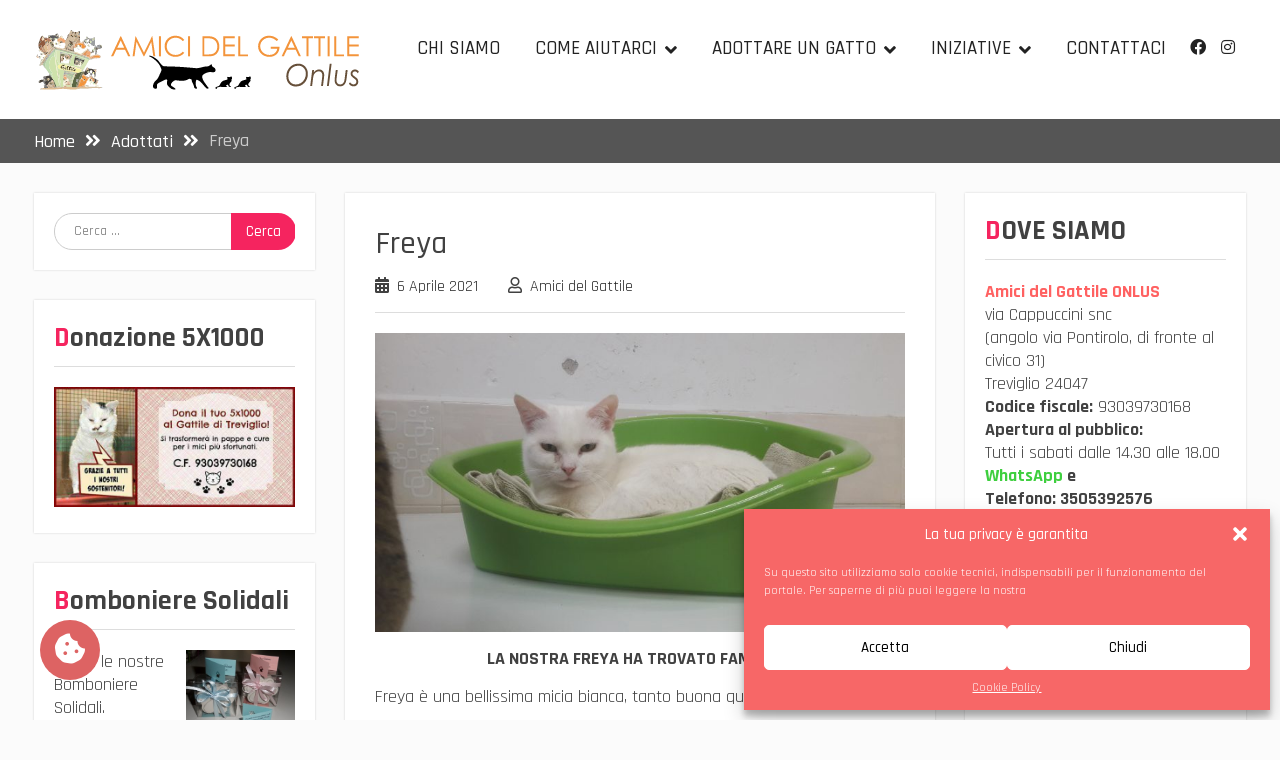

--- FILE ---
content_type: text/html; charset=UTF-8
request_url: https://www.gattiletreviglio.it/freya/
body_size: 13725
content:
<!DOCTYPE html><html
lang=it-IT><head>
</script><meta
charset="UTF-8"><meta
name="viewport" content="width=device-width, initial-scale=1"><link
rel=profile href=https://gmpg.org/xfn/11><link
rel=pingback href=https://www.gattiletreviglio.it/xmlrpc.php><meta
name='robots' content='index, follow, max-image-preview:large, max-snippet:-1, max-video-preview:-1'><title>Freya - Gattile di Treviglio</title><link
rel=canonical href=https://www.gattiletreviglio.it/freya/ ><meta
property="og:locale" content="it_IT"><meta
property="og:type" content="article"><meta
property="og:title" content="Freya - Gattile di Treviglio"><meta
property="og:description" content="LA NOSTRA FREYA HA TROVATO FAMIGLIA! Freya è una bellissima micia bianca, tanto buona quanto timida. Non abbiamo alcuna idea sul suo passato: è arrivata in Gattile dopo essere stata trovata abbandonata, ma temiamo possa avere subito qualche trauma perché è veramente spaventata. Non è per nulla aggressiva e ama essere coccolata una volta presa [&hellip;]"><meta
property="og:url" content="https://www.gattiletreviglio.it/freya/"><meta
property="og:site_name" content="Gattile di Treviglio"><meta
property="article:publisher" content="https://www.facebook.com/Gattile-di-Treviglio-1432502217006259/"><meta
property="article:author" content="https://www.facebook.com/Gattile-di-Treviglio-1432502217006259/"><meta
property="article:published_time" content="2021-04-06T10:39:09+00:00"><meta
property="article:modified_time" content="2021-05-07T10:33:57+00:00"><meta
property="og:image" content="https://www.gattiletreviglio.it/wp-content/uploads/2021/04/20210406_173153-scaled.jpg"><meta
property="og:image:width" content="2560"><meta
property="og:image:height" content="1440"><meta
name="twitter:card" content="summary"><meta
name="twitter:label1" content="Scritto da"><meta
name="twitter:data1" content="Amici del Gattile"><meta
name="twitter:label2" content="Tempo di lettura stimato"><meta
name="twitter:data2" content="1 minuto"> <script type=application/ld+json class=yoast-schema-graph>{"@context":"https://schema.org","@graph":[{"@type":"Organization","@id":"https://www.gattiletreviglio.it/#organization","name":"Amici del Gattile di Treviglio Onlus","url":"https://www.gattiletreviglio.it/","sameAs":["https://www.facebook.com/Gattile-di-Treviglio-1432502217006259/"],"logo":{"@type":"ImageObject","@id":"https://www.gattiletreviglio.it/#logo","inLanguage":"it-IT","url":"https://www.gattiletreviglio.it/wp-content/uploads/2016/01/logo_piccolo.png","contentUrl":"https://www.gattiletreviglio.it/wp-content/uploads/2016/01/logo_piccolo.png","width":350,"height":313,"caption":"Amici del Gattile di Treviglio Onlus"},"image":{"@id":"https://www.gattiletreviglio.it/#logo"}},{"@type":"WebSite","@id":"https://www.gattiletreviglio.it/#website","url":"https://www.gattiletreviglio.it/","name":"Gattile di Treviglio","description":"Associazione Onlus","publisher":{"@id":"https://www.gattiletreviglio.it/#organization"},"potentialAction":[{"@type":"SearchAction","target":{"@type":"EntryPoint","urlTemplate":"https://www.gattiletreviglio.it/?s={search_term_string}"},"query-input":"required name=search_term_string"}],"inLanguage":"it-IT"},{"@type":"ImageObject","@id":"https://www.gattiletreviglio.it/freya/#primaryimage","inLanguage":"it-IT","url":"https://www.gattiletreviglio.it/wp-content/uploads/2021/04/20210406_173153-scaled.jpg","contentUrl":"https://www.gattiletreviglio.it/wp-content/uploads/2021/04/20210406_173153-scaled.jpg","width":2560,"height":1440},{"@type":"WebPage","@id":"https://www.gattiletreviglio.it/freya/#webpage","url":"https://www.gattiletreviglio.it/freya/","name":"Freya - Gattile di Treviglio","isPartOf":{"@id":"https://www.gattiletreviglio.it/#website"},"primaryImageOfPage":{"@id":"https://www.gattiletreviglio.it/freya/#primaryimage"},"datePublished":"2021-04-06T10:39:09+00:00","dateModified":"2021-05-07T10:33:57+00:00","breadcrumb":{"@id":"https://www.gattiletreviglio.it/freya/#breadcrumb"},"inLanguage":"it-IT","potentialAction":[{"@type":"ReadAction","target":["https://www.gattiletreviglio.it/freya/"]}]},{"@type":"BreadcrumbList","@id":"https://www.gattiletreviglio.it/freya/#breadcrumb","itemListElement":[{"@type":"ListItem","position":1,"name":"Home","item":"https://www.gattiletreviglio.it/"},{"@type":"ListItem","position":2,"name":"Freya"}]},{"@type":"Article","@id":"https://www.gattiletreviglio.it/freya/#article","isPartOf":{"@id":"https://www.gattiletreviglio.it/freya/#webpage"},"author":{"@id":"https://www.gattiletreviglio.it/#/schema/person/c00226ed227c6943da1bce45dbd8d6c5"},"headline":"Freya","datePublished":"2021-04-06T10:39:09+00:00","dateModified":"2021-05-07T10:33:57+00:00","mainEntityOfPage":{"@id":"https://www.gattiletreviglio.it/freya/#webpage"},"wordCount":124,"publisher":{"@id":"https://www.gattiletreviglio.it/#organization"},"image":{"@id":"https://www.gattiletreviglio.it/freya/#primaryimage"},"thumbnailUrl":"https://www.gattiletreviglio.it/wp-content/uploads/2021/04/20210406_173153-scaled.jpg","keywords":["Freya"],"articleSection":["Adottati"],"inLanguage":"it-IT"},{"@type":"Person","@id":"https://www.gattiletreviglio.it/#/schema/person/c00226ed227c6943da1bce45dbd8d6c5","name":"Amici del Gattile","image":{"@type":"ImageObject","@id":"https://www.gattiletreviglio.it/#personlogo","inLanguage":"it-IT","url":"https://www.gattiletreviglio.it/wp-content/uploads/2016/01/cerchio_manutenzione-150x150.png","contentUrl":"https://www.gattiletreviglio.it/wp-content/uploads/2016/01/cerchio_manutenzione-150x150.png","caption":"Amici del Gattile"},"sameAs":["https://www.gattiletreviglio.it","https://www.facebook.com/Gattile-di-Treviglio-1432502217006259/"],"url":"https://www.gattiletreviglio.it/author/treviglio/"}]}</script> <link
rel=dns-prefetch href=//www.gattiletreviglio.it><link
rel=dns-prefetch href=//fonts.googleapis.com><link
rel=dns-prefetch href=//use.fontawesome.com><link
rel=alternate type=application/rss+xml title="Gattile di Treviglio &raquo; Feed" href=https://www.gattiletreviglio.it/feed/ ><link
rel=alternate type=application/rss+xml title="Gattile di Treviglio &raquo; Feed dei commenti" href=https://www.gattiletreviglio.it/comments/feed/ ><link
rel=alternate type=application/rss+xml title="Gattile di Treviglio &raquo; Freya Feed dei commenti" href=https://www.gattiletreviglio.it/freya/feed/ > <script>window._wpemojiSettings={"baseUrl":"https:\/\/s.w.org\/images\/core\/emoji\/14.0.0\/72x72\/","ext":".png","svgUrl":"https:\/\/s.w.org\/images\/core\/emoji\/14.0.0\/svg\/","svgExt":".svg","source":{"concatemoji":"https:\/\/www.gattiletreviglio.it\/wp-includes\/js\/wp-emoji-release.min.js?ver=6.1.9"}};
/*! This file is auto-generated */
!function(e,a,t){var n,r,o,i=a.createElement("canvas"),p=i.getContext&&i.getContext("2d");function s(e,t){var a=String.fromCharCode,e=(p.clearRect(0,0,i.width,i.height),p.fillText(a.apply(this,e),0,0),i.toDataURL());return p.clearRect(0,0,i.width,i.height),p.fillText(a.apply(this,t),0,0),e===i.toDataURL()}function c(e){var t=a.createElement("script");t.src=e,t.defer=t.type="text/javascript",a.getElementsByTagName("head")[0].appendChild(t)}for(o=Array("flag","emoji"),t.supports={everything:!0,everythingExceptFlag:!0},r=0;r<o.length;r++)t.supports[o[r]]=function(e){if(p&&p.fillText)switch(p.textBaseline="top",p.font="600 32px Arial",e){case"flag":return s([127987,65039,8205,9895,65039],[127987,65039,8203,9895,65039])?!1:!s([55356,56826,55356,56819],[55356,56826,8203,55356,56819])&&!s([55356,57332,56128,56423,56128,56418,56128,56421,56128,56430,56128,56423,56128,56447],[55356,57332,8203,56128,56423,8203,56128,56418,8203,56128,56421,8203,56128,56430,8203,56128,56423,8203,56128,56447]);case"emoji":return!s([129777,127995,8205,129778,127999],[129777,127995,8203,129778,127999])}return!1}(o[r]),t.supports.everything=t.supports.everything&&t.supports[o[r]],"flag"!==o[r]&&(t.supports.everythingExceptFlag=t.supports.everythingExceptFlag&&t.supports[o[r]]);t.supports.everythingExceptFlag=t.supports.everythingExceptFlag&&!t.supports.flag,t.DOMReady=!1,t.readyCallback=function(){t.DOMReady=!0},t.supports.everything||(n=function(){t.readyCallback()},a.addEventListener?(a.addEventListener("DOMContentLoaded",n,!1),e.addEventListener("load",n,!1)):(e.attachEvent("onload",n),a.attachEvent("onreadystatechange",function(){"complete"===a.readyState&&t.readyCallback()})),(e=t.source||{}).concatemoji?c(e.concatemoji):e.wpemoji&&e.twemoji&&(c(e.twemoji),c(e.wpemoji)))}(window,document,window._wpemojiSettings);</script> <style>img.wp-smiley,img.emoji{display:inline !important;border:none !important;box-shadow:none !important;height:1em !important;width:1em !important;margin:0
0.07em !important;vertical-align:-0.1em !important;background:none !important;padding:0
!important}</style><link
rel=stylesheet href=https://www.gattiletreviglio.it/wp-content/cache/minify/b2429.css media=all><style id=global-styles-inline-css>/*<![CDATA[*/body{--wp--preset--color--black:#000;--wp--preset--color--cyan-bluish-gray:#abb8c3;--wp--preset--color--white:#fff;--wp--preset--color--pale-pink:#f78da7;--wp--preset--color--vivid-red:#cf2e2e;--wp--preset--color--luminous-vivid-orange:#ff6900;--wp--preset--color--luminous-vivid-amber:#fcb900;--wp--preset--color--light-green-cyan:#7bdcb5;--wp--preset--color--vivid-green-cyan:#00d084;--wp--preset--color--pale-cyan-blue:#8ed1fc;--wp--preset--color--vivid-cyan-blue:#0693e3;--wp--preset--color--vivid-purple:#9b51e0;--wp--preset--gradient--vivid-cyan-blue-to-vivid-purple:linear-gradient(135deg,rgba(6,147,227,1) 0%,rgb(155,81,224) 100%);--wp--preset--gradient--light-green-cyan-to-vivid-green-cyan:linear-gradient(135deg,rgb(122,220,180) 0%,rgb(0,208,130) 100%);--wp--preset--gradient--luminous-vivid-amber-to-luminous-vivid-orange:linear-gradient(135deg,rgba(252,185,0,1) 0%,rgba(255,105,0,1) 100%);--wp--preset--gradient--luminous-vivid-orange-to-vivid-red:linear-gradient(135deg,rgba(255,105,0,1) 0%,rgb(207,46,46) 100%);--wp--preset--gradient--very-light-gray-to-cyan-bluish-gray:linear-gradient(135deg,rgb(238,238,238) 0%,rgb(169,184,195) 100%);--wp--preset--gradient--cool-to-warm-spectrum:linear-gradient(135deg,rgb(74,234,220) 0%,rgb(151,120,209) 20%,rgb(207,42,186) 40%,rgb(238,44,130) 60%,rgb(251,105,98) 80%,rgb(254,248,76) 100%);--wp--preset--gradient--blush-light-purple:linear-gradient(135deg,rgb(255,206,236) 0%,rgb(152,150,240) 100%);--wp--preset--gradient--blush-bordeaux:linear-gradient(135deg,rgb(254,205,165) 0%,rgb(254,45,45) 50%,rgb(107,0,62) 100%);--wp--preset--gradient--luminous-dusk:linear-gradient(135deg,rgb(255,203,112) 0%,rgb(199,81,192) 50%,rgb(65,88,208) 100%);--wp--preset--gradient--pale-ocean:linear-gradient(135deg,rgb(255,245,203) 0%,rgb(182,227,212) 50%,rgb(51,167,181) 100%);--wp--preset--gradient--electric-grass:linear-gradient(135deg,rgb(202,248,128) 0%,rgb(113,206,126) 100%);--wp--preset--gradient--midnight:linear-gradient(135deg,rgb(2,3,129) 0%,rgb(40,116,252) 100%);--wp--preset--duotone--dark-grayscale:url('#wp-duotone-dark-grayscale');--wp--preset--duotone--grayscale:url('#wp-duotone-grayscale');--wp--preset--duotone--purple-yellow:url('#wp-duotone-purple-yellow');--wp--preset--duotone--blue-red:url('#wp-duotone-blue-red');--wp--preset--duotone--midnight:url('#wp-duotone-midnight');--wp--preset--duotone--magenta-yellow:url('#wp-duotone-magenta-yellow');--wp--preset--duotone--purple-green:url('#wp-duotone-purple-green');--wp--preset--duotone--blue-orange:url('#wp-duotone-blue-orange');--wp--preset--font-size--small:13px;--wp--preset--font-size--medium:20px;--wp--preset--font-size--large:36px;--wp--preset--font-size--x-large:42px;--wp--preset--spacing--20:0.44rem;--wp--preset--spacing--30:0.67rem;--wp--preset--spacing--40:1rem;--wp--preset--spacing--50:1.5rem;--wp--preset--spacing--60:2.25rem;--wp--preset--spacing--70:3.38rem;--wp--preset--spacing--80:5.06rem}:where(.is-layout-flex){gap:0.5em}body .is-layout-flow>.alignleft{float:left;margin-inline-start:0;margin-inline-end:2em}body .is-layout-flow>.alignright{float:right;margin-inline-start:2em;margin-inline-end:0}body .is-layout-flow>.aligncenter{margin-left:auto !important;margin-right:auto !important}body .is-layout-constrained>.alignleft{float:left;margin-inline-start:0;margin-inline-end:2em}body .is-layout-constrained>.alignright{float:right;margin-inline-start:2em;margin-inline-end:0}body .is-layout-constrained>.aligncenter{margin-left:auto !important;margin-right:auto !important}body .is-layout-constrained>:where(:not(.alignleft):not(.alignright):not(.alignfull)){max-width:var(--wp--style--global--content-size);margin-left:auto !important;margin-right:auto !important}body .is-layout-constrained>.alignwide{max-width:var(--wp--style--global--wide-size)}body .is-layout-flex{display:flex}body .is-layout-flex{flex-wrap:wrap;align-items:center}body .is-layout-flex>*{margin:0}:where(.wp-block-columns.is-layout-flex){gap:2em}.has-black-color{color:var(--wp--preset--color--black) !important}.has-cyan-bluish-gray-color{color:var(--wp--preset--color--cyan-bluish-gray) !important}.has-white-color{color:var(--wp--preset--color--white) !important}.has-pale-pink-color{color:var(--wp--preset--color--pale-pink) !important}.has-vivid-red-color{color:var(--wp--preset--color--vivid-red) !important}.has-luminous-vivid-orange-color{color:var(--wp--preset--color--luminous-vivid-orange) !important}.has-luminous-vivid-amber-color{color:var(--wp--preset--color--luminous-vivid-amber) !important}.has-light-green-cyan-color{color:var(--wp--preset--color--light-green-cyan) !important}.has-vivid-green-cyan-color{color:var(--wp--preset--color--vivid-green-cyan) !important}.has-pale-cyan-blue-color{color:var(--wp--preset--color--pale-cyan-blue) !important}.has-vivid-cyan-blue-color{color:var(--wp--preset--color--vivid-cyan-blue) !important}.has-vivid-purple-color{color:var(--wp--preset--color--vivid-purple) !important}.has-black-background-color{background-color:var(--wp--preset--color--black) !important}.has-cyan-bluish-gray-background-color{background-color:var(--wp--preset--color--cyan-bluish-gray) !important}.has-white-background-color{background-color:var(--wp--preset--color--white) !important}.has-pale-pink-background-color{background-color:var(--wp--preset--color--pale-pink) !important}.has-vivid-red-background-color{background-color:var(--wp--preset--color--vivid-red) !important}.has-luminous-vivid-orange-background-color{background-color:var(--wp--preset--color--luminous-vivid-orange) !important}.has-luminous-vivid-amber-background-color{background-color:var(--wp--preset--color--luminous-vivid-amber) !important}.has-light-green-cyan-background-color{background-color:var(--wp--preset--color--light-green-cyan) !important}.has-vivid-green-cyan-background-color{background-color:var(--wp--preset--color--vivid-green-cyan) !important}.has-pale-cyan-blue-background-color{background-color:var(--wp--preset--color--pale-cyan-blue) !important}.has-vivid-cyan-blue-background-color{background-color:var(--wp--preset--color--vivid-cyan-blue) !important}.has-vivid-purple-background-color{background-color:var(--wp--preset--color--vivid-purple) !important}.has-black-border-color{border-color:var(--wp--preset--color--black) !important}.has-cyan-bluish-gray-border-color{border-color:var(--wp--preset--color--cyan-bluish-gray) !important}.has-white-border-color{border-color:var(--wp--preset--color--white) !important}.has-pale-pink-border-color{border-color:var(--wp--preset--color--pale-pink) !important}.has-vivid-red-border-color{border-color:var(--wp--preset--color--vivid-red) !important}.has-luminous-vivid-orange-border-color{border-color:var(--wp--preset--color--luminous-vivid-orange) !important}.has-luminous-vivid-amber-border-color{border-color:var(--wp--preset--color--luminous-vivid-amber) !important}.has-light-green-cyan-border-color{border-color:var(--wp--preset--color--light-green-cyan) !important}.has-vivid-green-cyan-border-color{border-color:var(--wp--preset--color--vivid-green-cyan) !important}.has-pale-cyan-blue-border-color{border-color:var(--wp--preset--color--pale-cyan-blue) !important}.has-vivid-cyan-blue-border-color{border-color:var(--wp--preset--color--vivid-cyan-blue) !important}.has-vivid-purple-border-color{border-color:var(--wp--preset--color--vivid-purple) !important}.has-vivid-cyan-blue-to-vivid-purple-gradient-background{background:var(--wp--preset--gradient--vivid-cyan-blue-to-vivid-purple) !important}.has-light-green-cyan-to-vivid-green-cyan-gradient-background{background:var(--wp--preset--gradient--light-green-cyan-to-vivid-green-cyan) !important}.has-luminous-vivid-amber-to-luminous-vivid-orange-gradient-background{background:var(--wp--preset--gradient--luminous-vivid-amber-to-luminous-vivid-orange) !important}.has-luminous-vivid-orange-to-vivid-red-gradient-background{background:var(--wp--preset--gradient--luminous-vivid-orange-to-vivid-red) !important}.has-very-light-gray-to-cyan-bluish-gray-gradient-background{background:var(--wp--preset--gradient--very-light-gray-to-cyan-bluish-gray) !important}.has-cool-to-warm-spectrum-gradient-background{background:var(--wp--preset--gradient--cool-to-warm-spectrum) !important}.has-blush-light-purple-gradient-background{background:var(--wp--preset--gradient--blush-light-purple) !important}.has-blush-bordeaux-gradient-background{background:var(--wp--preset--gradient--blush-bordeaux) !important}.has-luminous-dusk-gradient-background{background:var(--wp--preset--gradient--luminous-dusk) !important}.has-pale-ocean-gradient-background{background:var(--wp--preset--gradient--pale-ocean) !important}.has-electric-grass-gradient-background{background:var(--wp--preset--gradient--electric-grass) !important}.has-midnight-gradient-background{background:var(--wp--preset--gradient--midnight) !important}.has-small-font-size{font-size:var(--wp--preset--font-size--small) !important}.has-medium-font-size{font-size:var(--wp--preset--font-size--medium) !important}.has-large-font-size{font-size:var(--wp--preset--font-size--large) !important}.has-x-large-font-size{font-size:var(--wp--preset--font-size--x-large) !important}.wp-block-navigation a:where(:not(.wp-element-button)){color:inherit}:where(.wp-block-columns.is-layout-flex){gap:2em}.wp-block-pullquote{font-size:1.5em;line-height:1.6}/*]]>*/</style><link
rel=stylesheet href=https://www.gattiletreviglio.it/wp-content/cache/minify/bbc21.css media=all><link
rel=stylesheet id=photomania-google-fonts-css href='https://fonts.googleapis.com/css?family=Rajdhani%3A400%2C500%2C700%7CAnonymous+Pro%3A400%2C500%2C700&#038;subset=latin%2Clatin-ext' type=text/css media=all><link
rel=stylesheet href=https://www.gattiletreviglio.it/wp-content/cache/minify/869b1.css media=all><link
rel=stylesheet id=font-awesome-official-css href=https://use.fontawesome.com/releases/v5.15.4/css/all.css type=text/css media=all integrity=sha384-DyZ88mC6Up2uqS4h/KRgHuoeGwBcD4Ng9SiP4dIRy0EXTlnuz47vAwmeGwVChigm crossorigin=anonymous><link
rel=stylesheet id=font-awesome-official-v4shim-css href=https://use.fontawesome.com/releases/v5.15.4/css/v4-shims.css type=text/css media=all integrity=sha384-Vq76wejb3QJM4nDatBa5rUOve+9gkegsjCebvV/9fvXlGWo4HCMR4cJZjjcF6Viv crossorigin=anonymous><style id=font-awesome-official-v4shim-inline-css>@font-face{font-family:"FontAwesome";font-display:block;src:url("https://use.fontawesome.com/releases/v5.15.4/webfonts/fa-brands-400.eot"),
url("https://use.fontawesome.com/releases/v5.15.4/webfonts/fa-brands-400.eot?#iefix") format("embedded-opentype"),
url("https://use.fontawesome.com/releases/v5.15.4/webfonts/fa-brands-400.woff2") format("woff2"),
url("https://use.fontawesome.com/releases/v5.15.4/webfonts/fa-brands-400.woff") format("woff"),
url("https://use.fontawesome.com/releases/v5.15.4/webfonts/fa-brands-400.ttf") format("truetype"),
url("https://use.fontawesome.com/releases/v5.15.4/webfonts/fa-brands-400.svg#fontawesome") format("svg")}@font-face{font-family:"FontAwesome";font-display:block;src:url("https://use.fontawesome.com/releases/v5.15.4/webfonts/fa-solid-900.eot"),
url("https://use.fontawesome.com/releases/v5.15.4/webfonts/fa-solid-900.eot?#iefix") format("embedded-opentype"),
url("https://use.fontawesome.com/releases/v5.15.4/webfonts/fa-solid-900.woff2") format("woff2"),
url("https://use.fontawesome.com/releases/v5.15.4/webfonts/fa-solid-900.woff") format("woff"),
url("https://use.fontawesome.com/releases/v5.15.4/webfonts/fa-solid-900.ttf") format("truetype"),
url("https://use.fontawesome.com/releases/v5.15.4/webfonts/fa-solid-900.svg#fontawesome") format("svg")}@font-face{font-family:"FontAwesome";font-display:block;src:url("https://use.fontawesome.com/releases/v5.15.4/webfonts/fa-regular-400.eot"),
url("https://use.fontawesome.com/releases/v5.15.4/webfonts/fa-regular-400.eot?#iefix") format("embedded-opentype"),
url("https://use.fontawesome.com/releases/v5.15.4/webfonts/fa-regular-400.woff2") format("woff2"),
url("https://use.fontawesome.com/releases/v5.15.4/webfonts/fa-regular-400.woff") format("woff"),
url("https://use.fontawesome.com/releases/v5.15.4/webfonts/fa-regular-400.ttf") format("truetype"),
url("https://use.fontawesome.com/releases/v5.15.4/webfonts/fa-regular-400.svg#fontawesome") format("svg");unicode-range:U+F004-F005,U+F007,U+F017,U+F022,U+F024,U+F02E,U+F03E,U+F044,U+F057-F059,U+F06E,U+F070,U+F075,U+F07B-F07C,U+F080,U+F086,U+F089,U+F094,U+F09D,U+F0A0,U+F0A4-F0A7,U+F0C5,U+F0C7-F0C8,U+F0E0,U+F0EB,U+F0F3,U+F0F8,U+F0FE,U+F111,U+F118-F11A,U+F11C,U+F133,U+F144,U+F146,U+F14A,U+F14D-F14E,U+F150-F152,U+F15B-F15C,U+F164-F165,U+F185-F186,U+F191-F192,U+F1AD,U+F1C1-F1C9,U+F1CD,U+F1D8,U+F1E3,U+F1EA,U+F1F6,U+F1F9,U+F20A,U+F247-F249,U+F24D,U+F254-F25B,U+F25D,U+F267,U+F271-F274,U+F279,U+F28B,U+F28D,U+F2B5-F2B6,U+F2B9,U+F2BB,U+F2BD,U+F2C1-F2C2,U+F2D0,U+F2D2,U+F2DC,U+F2ED,U+F328,U+F358-F35B,U+F3A5,U+F3D1,U+F410,U+F4AD}</style> <script src=https://www.gattiletreviglio.it/wp-content/cache/minify/a802d.js></script> <link
rel=https://api.w.org/ href=https://www.gattiletreviglio.it/wp-json/ ><link
rel=alternate type=application/json href=https://www.gattiletreviglio.it/wp-json/wp/v2/posts/2159><link
rel=EditURI type=application/rsd+xml title=RSD href=https://www.gattiletreviglio.it/xmlrpc.php?rsd><link
rel=wlwmanifest type=application/wlwmanifest+xml href=https://www.gattiletreviglio.it/wp-includes/wlwmanifest.xml><meta
name="generator" content="WordPress 6.1.9"><link
rel=shortlink href='https://www.gattiletreviglio.it/?p=2159'><link
rel=alternate type=application/json+oembed href="https://www.gattiletreviglio.it/wp-json/oembed/1.0/embed?url=https%3A%2F%2Fwww.gattiletreviglio.it%2Ffreya%2F"><link
rel=alternate type=text/xml+oembed href="https://www.gattiletreviglio.it/wp-json/oembed/1.0/embed?url=https%3A%2F%2Fwww.gattiletreviglio.it%2Ffreya%2F&#038;format=xml"><style>.cmplz-hidden{display:none!important}</style><link
rel=icon href=https://www.gattiletreviglio.it/wp-content/uploads/2018/10/cropped-icona-1-32x32.png sizes=32x32><link
rel=icon href=https://www.gattiletreviglio.it/wp-content/uploads/2018/10/cropped-icona-1-192x192.png sizes=192x192><link
rel=apple-touch-icon href=https://www.gattiletreviglio.it/wp-content/uploads/2018/10/cropped-icona-1-180x180.png><meta
name="msapplication-TileImage" content="https://www.gattiletreviglio.it/wp-content/uploads/2018/10/cropped-icona-1-270x270.png"><style id=wp-custom-css>.lptw-dropcap-date-link{text-transform:uppercase;font-size:16px}.main-navigation ul li
a{text-transform:uppercase}.pgafu-post-grid-main.pgafu-design-1.pgafu-image-fit .pgafu-medium-4 .pgafu-post-image-bg{height:180px;border-width:1px;border-style:solid}.pgafu-post-date
span{font-size:15px;display:inline-block;margin-right:10px}#footer-widgets{background-color:#ddd}#cmplz-document
p{font-size:18px}#cmplz-document
li{font-size:18px}</style><meta
name="theme-color" content="#d98cb3"></head><body
data-rsssl=1 data-cmplz=1 class="post-template-default single single-post postid-2159 single-format-standard wp-custom-logo group-blog global-layout-three-columns three-columns-enabled slider-disabled"><div
id=page class="hfeed site">
<a
class="skip-link screen-reader-text" href=#content>Skip to content</a>		<a
id=mobile-trigger href=#mob-menu><i
class="fa fa-bars"></i></a><div
id=mob-menu><ul
id=menu-menu_principale class=menu><li
id=menu-item-42 class="menu-item menu-item-type-post_type menu-item-object-page menu-item-42"><a
href=https://www.gattiletreviglio.it/chi-siamo/ >Chi Siamo</a></li>
<li
id=menu-item-121 class="menu-item menu-item-type-post_type menu-item-object-page menu-item-has-children menu-item-121"><a
href=https://www.gattiletreviglio.it/come-aiutarci/ >Come Aiutarci</a><ul
class=sub-menu>
<li
id=menu-item-351 class="menu-item menu-item-type-post_type menu-item-object-post menu-item-351"><a
href=https://www.gattiletreviglio.it/bomboniera-solidale/ >Bomboniera Solidale</a></li>
<li
id=menu-item-202 class="menu-item menu-item-type-post_type menu-item-object-page menu-item-202"><a
href=https://www.gattiletreviglio.it/diventa-volontario/ >Diventa Volontario</a></li></ul>
</li>
<li
id=menu-item-834 class="menu-item menu-item-type-post_type menu-item-object-page menu-item-has-children menu-item-834"><a
href=https://www.gattiletreviglio.it/adottare-un-gatto/ >Adottare un Gatto</a><ul
class=sub-menu>
<li
id=menu-item-179 class="menu-item menu-item-type-taxonomy menu-item-object-category menu-item-179"><a
href=https://www.gattiletreviglio.it/categoria/adozioni/gatti-piccoli/ >Gatti Piccoli</a></li>
<li
id=menu-item-180 class="menu-item menu-item-type-taxonomy menu-item-object-category menu-item-180"><a
href=https://www.gattiletreviglio.it/categoria/adozioni/gatti-adulti/ >Gatti Adulti</a></li>
<li
id=menu-item-288 class="menu-item menu-item-type-taxonomy menu-item-object-category menu-item-288"><a
href=https://www.gattiletreviglio.it/categoria/adozioni/adozioni-a-distanza/ >Adozioni a Distanza</a></li></ul>
</li>
<li
id=menu-item-19 class="menu-item menu-item-type-taxonomy menu-item-object-category menu-item-has-children menu-item-19"><a
href=https://www.gattiletreviglio.it/categoria/iniziative/ >Iniziative</a><ul
class=sub-menu>
<li
id=menu-item-350 class="menu-item menu-item-type-post_type menu-item-object-post menu-item-350"><a
href=https://www.gattiletreviglio.it/bomboniera-solidale/ >Bomboniera Solidale</a></li>
<li
id=menu-item-20 class="menu-item menu-item-type-taxonomy menu-item-object-category menu-item-20"><a
href=https://www.gattiletreviglio.it/categoria/eventi/ >Eventi</a></li>
<li
id=menu-item-21 class="menu-item menu-item-type-taxonomy menu-item-object-category menu-item-21"><a
href=https://www.gattiletreviglio.it/categoria/shopping/ >Shopping</a></li></ul>
</li>
<li
id=menu-item-1599 class="menu-item menu-item-type-post_type menu-item-object-page menu-item-1599"><a
href=https://www.gattiletreviglio.it/contattaci/ >Contattaci</a></li></ul></div><header
id=masthead class=site-header role=banner><div
class=container><div
class=site-branding><a
href=https://www.gattiletreviglio.it/ class=custom-logo-link rel=home><img
src=https://www.gattiletreviglio.it/wp-content/uploads/2019/01/testata.svg class=custom-logo alt="Gattile di Treviglio" decoding=async></a></div><div
id=header-social><div
class="widget photomania_widget_social"><ul
class=size-medium><li><a
href=https://www.facebook.com/amicidelgattileonlus/ target=_blank><span
class="title screen-reader-text">Facebook</span></a></li><li><a
href=https://www.instagram.com/amicidelgattileonlus/ target=_blank><span
class="title screen-reader-text">Instagram</span></a></li></ul></div></div><div
id=main-nav><nav
id=site-navigation class=main-navigation role=navigation><div
class=wrap-menu-content><div
class=menu-menu_principale-container><ul
id=primary-menu class=menu><li
class="menu-item menu-item-type-post_type menu-item-object-page menu-item-42"><a
href=https://www.gattiletreviglio.it/chi-siamo/ >Chi Siamo</a></li>
<li
class="menu-item menu-item-type-post_type menu-item-object-page menu-item-has-children menu-item-121"><a
href=https://www.gattiletreviglio.it/come-aiutarci/ >Come Aiutarci</a><ul
class=sub-menu>
<li
class="menu-item menu-item-type-post_type menu-item-object-post menu-item-351"><a
href=https://www.gattiletreviglio.it/bomboniera-solidale/ >Bomboniera Solidale</a></li>
<li
class="menu-item menu-item-type-post_type menu-item-object-page menu-item-202"><a
href=https://www.gattiletreviglio.it/diventa-volontario/ >Diventa Volontario</a></li></ul>
</li>
<li
class="menu-item menu-item-type-post_type menu-item-object-page menu-item-has-children menu-item-834"><a
href=https://www.gattiletreviglio.it/adottare-un-gatto/ >Adottare un Gatto</a><ul
class=sub-menu>
<li
class="menu-item menu-item-type-taxonomy menu-item-object-category menu-item-179"><a
href=https://www.gattiletreviglio.it/categoria/adozioni/gatti-piccoli/ >Gatti Piccoli</a></li>
<li
class="menu-item menu-item-type-taxonomy menu-item-object-category menu-item-180"><a
href=https://www.gattiletreviglio.it/categoria/adozioni/gatti-adulti/ >Gatti Adulti</a></li>
<li
class="menu-item menu-item-type-taxonomy menu-item-object-category menu-item-288"><a
href=https://www.gattiletreviglio.it/categoria/adozioni/adozioni-a-distanza/ >Adozioni a Distanza</a></li></ul>
</li>
<li
class="menu-item menu-item-type-taxonomy menu-item-object-category menu-item-has-children menu-item-19"><a
href=https://www.gattiletreviglio.it/categoria/iniziative/ >Iniziative</a><ul
class=sub-menu>
<li
class="menu-item menu-item-type-post_type menu-item-object-post menu-item-350"><a
href=https://www.gattiletreviglio.it/bomboniera-solidale/ >Bomboniera Solidale</a></li>
<li
class="menu-item menu-item-type-taxonomy menu-item-object-category menu-item-20"><a
href=https://www.gattiletreviglio.it/categoria/eventi/ >Eventi</a></li>
<li
class="menu-item menu-item-type-taxonomy menu-item-object-category menu-item-21"><a
href=https://www.gattiletreviglio.it/categoria/shopping/ >Shopping</a></li></ul>
</li>
<li
class="menu-item menu-item-type-post_type menu-item-object-page menu-item-1599"><a
href=https://www.gattiletreviglio.it/contattaci/ >Contattaci</a></li></ul></div></div></nav></div></div></header><div
id=breadcrumb><div
class=container><div
role=navigation aria-label=Breadcrumbs class="breadcrumb-trail breadcrumbs" itemprop=breadcrumb><ul
class=trail-items itemscope itemtype=http://schema.org/BreadcrumbList><meta
name="numberOfItems" content="3"><meta
name="itemListOrder" content="Ascending"><li
itemprop=itemListElement itemscope itemtype=http://schema.org/ListItem class="trail-item trail-begin"><a
href=https://www.gattiletreviglio.it rel=home><span
itemprop=name>Home</span></a><meta
itemprop="position" content="1"></li><li
itemprop=itemListElement itemscope itemtype=http://schema.org/ListItem class=trail-item><a
href=https://www.gattiletreviglio.it/categoria/adottati/ ><span
itemprop=name>Adottati</span></a><meta
itemprop="position" content="2"></li><li
itemprop=itemListElement itemscope itemtype=http://schema.org/ListItem class="trail-item trail-end"><span
itemprop=name>Freya</span><meta
itemprop="position" content="3"></li></ul></div></div></div><div
id=content class=site-content><div
class=container><div
class=inner-wrapper><div
id=primary class=content-area><main
id=main class=site-main role=main><article
id=post-2159 class="post-2159 post type-post status-publish format-standard has-post-thumbnail hentry category-adottati tag-freya"><header
class=entry-header><h1 class="entry-title">Freya</h1><div
class=entry-meta>
<span
class=posted-on><a
href=https://www.gattiletreviglio.it/freya/ rel=bookmark><time
class="entry-date published" datetime=2021-04-06T12:39:09+02:00>6 Aprile 2021</time><time
class=updated datetime=2021-05-07T12:33:57+02:00>7 Maggio 2021</time></a></span><span
class=byline> <span
class="author vcard"><a
class="url fn n" href=https://www.gattiletreviglio.it/author/treviglio/ >Amici del Gattile</a></span></span></div></header><img
width=570 height=321 src=https://www.gattiletreviglio.it/wp-content/uploads/2021/04/20210406_173153-1024x576.jpg class="aligncenter wp-post-image" alt decoding=async srcset="https://www.gattiletreviglio.it/wp-content/uploads/2021/04/20210406_173153-1024x576.jpg 1024w, https://www.gattiletreviglio.it/wp-content/uploads/2021/04/20210406_173153-300x169.jpg 300w, https://www.gattiletreviglio.it/wp-content/uploads/2021/04/20210406_173153-768x432.jpg 768w, https://www.gattiletreviglio.it/wp-content/uploads/2021/04/20210406_173153-1536x864.jpg 1536w, https://www.gattiletreviglio.it/wp-content/uploads/2021/04/20210406_173153-2048x1152.jpg 2048w, https://www.gattiletreviglio.it/wp-content/uploads/2021/04/20210406_173153-400x225.jpg 400w" sizes="(max-width: 570px) 100vw, 570px"><div
class=entry-content-wrapper><div
class=entry-content><p
style="text-align: center"><strong>LA NOSTRA FREYA HA TROVATO FAMIGLIA!</strong></p><p>Freya è una bellissima micia bianca, tanto buona quanto timida.</p><p>Non abbiamo alcuna idea sul suo passato: è arrivata in Gattile dopo essere stata trovata abbandonata, ma temiamo possa avere subito qualche trauma perché è veramente spaventata. Non è per nulla aggressiva e ama essere coccolata una volta presa fiducia, ma ci vorranno tempo e pazienza per trasformarla in una gatta affettuosa e serena.</p><p>Freya ha circa due anni, è sterilizzata, vaccinata e testata negativa a FIV e FeLV. Ha il microchip.</p><p>Cerca casa anche con altri gatti, ma non crediamo sia adatta a famiglie con cani o bambini piccoli (ha molta paura di rumori forti e movimenti buschi). Meglio ancora in famiglie con esperienza &#8220;felina&#8221;!</p><p>Aspettiamo i vostri questionari preaffido compilati!</p></div></div><footer
class=entry-footer>
<span
class=cat-links><a
href=https://www.gattiletreviglio.it/categoria/adottati/ rel="category tag">Adottati</a></span><span
class=tags-links><a
href=https://www.gattiletreviglio.it/tag/freya/ rel=tag>Freya</a></span></footer><div
class=photomania-social-share><ul>
<li><a
href="https://www.facebook.com/sharer/sharer.php?u=https://www.gattiletreviglio.it/freya/&#038;title=Freya" target=_blank><i
class="fa fa-facebook" aria-hidden=true></i></a></li>
<li><a
href="https://pinterest.com/pin/create/button/?url=https://www.gattiletreviglio.it/freya/&#038;media=https://www.gattiletreviglio.it/wp-content/uploads/2021/04/20210406_173153-scaled.jpg&#038;description=Freya" target=_blank><i
class="fa fa-pinterest" aria-hidden=true></i></a></li>
<li><a
href="http://twitter.com/intent/tweet?status=Freya+https://www.gattiletreviglio.it/freya/" target=_blank><i
class="fa fa-twitter" aria-hidden=true></i></a></li>
<li><a
href="https://plus.google.com/share?url=https://www.gattiletreviglio.it/freya/" target=_blank><i
class="fa fa-google-plus" aria-hidden=true></i></a></li></ul></div></article><nav
class="navigation post-navigation" aria-label=Articoli><h2 class="screen-reader-text">Navigazione articoli</h2><div
class=nav-links><div
class=nav-previous><a
href=https://www.gattiletreviglio.it/leila/ rel=prev><span
class=meta-nav aria-hidden=true>Precedente</span> <span
class=screen-reader-text>Articolo Precedente:</span> <span
class=post-title>Leila</span></a></div><div
class=nav-next><a
href=https://www.gattiletreviglio.it/kuroo/ rel=next><span
class=meta-nav aria-hidden=true>Successivo</span> <span
class=screen-reader-text>Articolo Successivo:</span> <span
class=post-title>Kuroo</span></a></div></div></nav></main></div><div
id=sidebar-primary class="widget-area sidebar" role=complementary><aside
id=text-7 class="widget widget_text"><h2 class="widget-title">DOVE SIAMO</h2><div
class=textwidget><p><span
style="color: #ff6161;"><b>Amici del Gattile ONLUS</b></span><br>
via Cappuccini snc<br>
(angolo via Pontirolo, di fronte al civico 31)<br>
Treviglio 24047<br>
<b>Codice fiscale:</b> 93039730168<br>
<b>Apertura al pubblico:</b><br>
Tutti i sabati dalle 14.30 alle 18.00<br>
<b><span
style="color: #3ecf3e;">WhatsApp</span> e Telefono: </b><strong>3505392576</strong><br>
(<em>Rispondiamo dal Lunedì al Venerdì, dalle 14 alle 15</em>)</p><p><img
decoding=async loading=lazy class="size-medium wp-image-2002 alignleft" src=https://www.gattiletreviglio.it/wp-content/uploads/2020/02/Gattile-Treviglio-Edificio-300x169.jpg alt="Il Gattile di Treviglio" width=300 height=169 srcset="https://www.gattiletreviglio.it/wp-content/uploads/2020/02/Gattile-Treviglio-Edificio-300x169.jpg 300w, https://www.gattiletreviglio.it/wp-content/uploads/2020/02/Gattile-Treviglio-Edificio-1024x576.jpg 1024w, https://www.gattiletreviglio.it/wp-content/uploads/2020/02/Gattile-Treviglio-Edificio-768x432.jpg 768w, https://www.gattiletreviglio.it/wp-content/uploads/2020/02/Gattile-Treviglio-Edificio-1536x863.jpg 1536w, https://www.gattiletreviglio.it/wp-content/uploads/2020/02/Gattile-Treviglio-Edificio-400x225.jpg 400w, https://www.gattiletreviglio.it/wp-content/uploads/2020/02/Gattile-Treviglio-Edificio.jpg 1843w" sizes="(max-width: 300px) 100vw, 300px"></p></div></aside><aside
id=paypal_donations-2 class="widget widget_paypal_donations"><h2 class="widget-title">Aiutaci con PayPal</h2><form
action=https://www.paypal.com/cgi-bin/webscr method=post><div
class=paypal-donations>
<input
type=hidden name=cmd value=_donations>
<input
type=hidden name=bn value=TipsandTricks_SP>
<input
type=hidden name=business value=amicidelgattile@hotmail.it>
<input
type=hidden name=return value=https://www.gattiletreviglio.it/donazione/ >
<input
type=hidden name=item_name value="Donazione all&#039;associazione Amici del Gattile di Treviglio">
<input
type=hidden name=rm value=0>
<input
type=hidden name=currency_code value=EUR>
<input
type=image style="cursor: pointer;" src=https://www.paypalobjects.com/it_IT/IT/i/btn/btn_donateCC_LG.gif name=submit alt="PayPal - The safer, easier way to pay online.">
<img
alt src=https://www.paypalobjects.com/en_US/i/scr/pixel.gif width=1 height=1></div></form></aside><aside
id=fpw_widget-7 class="widget widget_fpw_widget"><h2 class="widget-title">Adottare a Distanza</h2><article
class="fpw-clearfix fpw-layout-wrapped"><a
href=https://www.gattiletreviglio.it/cosa-significa-adottare-a-distanza/ class=fpw-featured-link><h3 class="fpw-page-title"></h3><div
class=fpw-featured-image>
<img
width=200 height=113 src=https://www.gattiletreviglio.it/wp-content/uploads/2016/02/20151210_155135.jpg class="attachment-fpw_square size-fpw_square wp-post-image" alt decoding=async loading=lazy srcset="https://www.gattiletreviglio.it/wp-content/uploads/2016/02/20151210_155135.jpg 3264w, https://www.gattiletreviglio.it/wp-content/uploads/2016/02/20151210_155135-300x169.jpg 300w, https://www.gattiletreviglio.it/wp-content/uploads/2016/02/20151210_155135-768x432.jpg 768w, https://www.gattiletreviglio.it/wp-content/uploads/2016/02/20151210_155135-1024x576.jpg 1024w" sizes="(max-width: 200px) 100vw, 200px"></div>
</a><div
class=fpw-excerpt><p>Il significato dell&#8217;adozione a distanza.</p></div></article></aside><aside
id=categories-2 class="widget widget_categories"><h2 class="widget-title">Aree d&#8217;interesse</h2><ul>
<li
class="cat-item cat-item-10"><a
href=https://www.gattiletreviglio.it/categoria/adottati/ >Adottati</a>
</li>
<li
class="cat-item cat-item-2"><a
href=https://www.gattiletreviglio.it/categoria/adozioni/ >Adozioni</a><ul
class=children>
<li
class="cat-item cat-item-65"><a
href=https://www.gattiletreviglio.it/categoria/adozioni/adozioni-a-distanza/ >Adozioni a Distanza</a>
</li>
<li
class="cat-item cat-item-48"><a
href=https://www.gattiletreviglio.it/categoria/adozioni/gatti-adulti/ >Gatti Adulti</a>
</li>
<li
class="cat-item cat-item-47"><a
href=https://www.gattiletreviglio.it/categoria/adozioni/gatti-piccoli/ >Gatti Piccoli</a>
</li></ul>
</li>
<li
class="cat-item cat-item-5"><a
href=https://www.gattiletreviglio.it/categoria/eventi/ >Eventi</a>
</li>
<li
class="cat-item cat-item-4"><a
href=https://www.gattiletreviglio.it/categoria/gatti-persi-e-trovati/ >Gatti persi e trovati</a>
</li>
<li
class="cat-item cat-item-3"><a
href=https://www.gattiletreviglio.it/categoria/iniziative/ >Iniziative</a>
</li>
<li
class="cat-item cat-item-6"><a
href=https://www.gattiletreviglio.it/categoria/shopping/ >Shopping</a>
</li>
<li
class="cat-item cat-item-1"><a
href=https://www.gattiletreviglio.it/categoria/senza-categoria/ >Volati sul ponte</a>
</li></ul></aside></div><div
id=sidebar-secondary class="widget-area sidebar" role=complementary><aside
id=search-2 class="widget widget_search"><form
role=search method=get class=search-form action=https://www.gattiletreviglio.it/ >
<label>
<span
class=screen-reader-text>Ricerca per:</span>
<input
type=search class=search-field placeholder="Cerca &hellip;" value name=s>
</label>
<input
type=submit class=search-submit value=Cerca></form></aside><aside
id=fpw_widget-8 class="widget widget_fpw_widget"><h2 class="widget-title">Donazione 5X1000</h2><article
class="fpw-clearfix fpw-layout-big"><a
href=https://www.gattiletreviglio.it/5x1000/ class=fpw-featured-link><div
class=fpw-featured-image>
<img
width=400 height=200 src=https://www.gattiletreviglio.it/wp-content/uploads/2016/03/gattile-5x1000.jpg class="attachment-fpw_big size-fpw_big wp-post-image" alt decoding=async loading=lazy srcset="https://www.gattiletreviglio.it/wp-content/uploads/2016/03/gattile-5x1000.jpg 552w, https://www.gattiletreviglio.it/wp-content/uploads/2016/03/gattile-5x1000-300x150.jpg 300w" sizes="(max-width: 400px) 100vw, 400px"></div><h3 class="fpw-page-title"></h3>
</a><div
class=fpw-excerpt></div></article></aside><aside
id=fpw_widget-5 class="widget widget_fpw_widget"><h2 class="widget-title">Bomboniere Solidali</h2><article
class="fpw-clearfix fpw-layout-wrapped"><a
href=https://www.gattiletreviglio.it/bomboniera-solidale/ class=fpw-featured-link><h3 class="fpw-page-title"></h3><div
class=fpw-featured-image>
<img
width=200 height=150 src=https://www.gattiletreviglio.it/wp-content/uploads/2016/02/bomboniere_solidali_animali.jpg class="attachment-fpw_square size-fpw_square wp-post-image" alt decoding=async loading=lazy srcset="https://www.gattiletreviglio.it/wp-content/uploads/2016/02/bomboniere_solidali_animali.jpg 640w, https://www.gattiletreviglio.it/wp-content/uploads/2016/02/bomboniere_solidali_animali-300x225.jpg 300w, https://www.gattiletreviglio.it/wp-content/uploads/2016/02/bomboniere_solidali_animali-135x100.jpg 135w" sizes="(max-width: 200px) 100vw, 200px"></div>
</a><div
class=fpw-excerpt><p>Scopri le nostre Bomboniere Solidali.</p></div></article></aside><aside
id=fpw_widget-2 class="widget widget_fpw_widget"><h2 class="widget-title">Diventare Volontario</h2><article
class="fpw-clearfix fpw-layout-big"><a
href=https://www.gattiletreviglio.it/diventa-volontario/ class=fpw-featured-link><div
class=fpw-featured-image>
<img
width=400 height=267 src=https://www.gattiletreviglio.it/wp-content/uploads/2016/01/chi-siamo-gattile-treviglio.jpg class="attachment-fpw_big size-fpw_big wp-post-image" alt decoding=async loading=lazy srcset="https://www.gattiletreviglio.it/wp-content/uploads/2016/01/chi-siamo-gattile-treviglio.jpg 552w, https://www.gattiletreviglio.it/wp-content/uploads/2016/01/chi-siamo-gattile-treviglio-300x200.jpg 300w" sizes="(max-width: 400px) 100vw, 400px"></div><h3 class="fpw-page-title"></h3>
</a><div
class=fpw-excerpt></div></article></aside><aside
id=fpw_widget-6 class="widget widget_fpw_widget"><h2 class="widget-title">Cercasi Famiglie per affidi Temporanei</h2><article
class="fpw-clearfix fpw-layout-wrapped"><a
href=https://www.gattiletreviglio.it/famiglie-per-affidi-temporanei-cercasi/ class=fpw-featured-link><h3 class="fpw-page-title"></h3><div
class=fpw-featured-image>
<img
width=200 height=109 src=https://www.gattiletreviglio.it/wp-content/uploads/2016/01/Cattura.jpg class="attachment-fpw_square size-fpw_square wp-post-image" alt decoding=async loading=lazy srcset="https://www.gattiletreviglio.it/wp-content/uploads/2016/01/Cattura.jpg 531w, https://www.gattiletreviglio.it/wp-content/uploads/2016/01/Cattura-300x164.jpg 300w" sizes="(max-width: 200px) 100vw, 200px"></div>
</a><div
class=fpw-excerpt><p>Cerchiamo famiglie affidatarie per stalli temporanei.</p></div></article></aside></div></div></div></div><div
id=footer-widgets ><div
class=container><div
class=inner-wrapper><div
class="footer-active-4 footer-widget-area"><aside
id=lptw-thumbnails-recent-posts-6 class="widget lptw_recent_posts_thumbnails_widget"><h3 class="widget-title">Aiutaci</h3><ul
class=lptw-recent-posts-thumbnails-widget>
<li><div
class=lptw-post-small-thumbnail>
<a
href=https://www.gattiletreviglio.it/gesseti-solidali-di-pasqua/ class=lptw-thumbnail-link><img
width=100 height=100 src=https://www.gattiletreviglio.it/wp-content/uploads/2019/02/gessetti-solidali-pasqua_gattile-150x150.jpg class="attachment-100x100 size-100x100 wp-post-image" alt="Gessetti Solidali per Pasqua" decoding=async loading=lazy srcset="https://www.gattiletreviglio.it/wp-content/uploads/2019/02/gessetti-solidali-pasqua_gattile-150x150.jpg 150w, https://www.gattiletreviglio.it/wp-content/uploads/2019/02/gessetti-solidali-pasqua_gattile-200x200.jpg 200w" sizes="(max-width: 100px) 100vw, 100px"></a><div
class=lptw-post-header>
<a
href=https://www.gattiletreviglio.it/gesseti-solidali-di-pasqua/ class=lptw-header-link>Acquista i Gessetti solidali di Pasqua</a></div></div>
</li>
<li><div
class=lptw-post-small-thumbnail>
<a
href=https://www.gattiletreviglio.it/bomboniera-solidale/ class=lptw-thumbnail-link><img
width=100 height=100 src=https://www.gattiletreviglio.it/wp-content/uploads/2016/02/bomboniere_solidali_animali-150x150.jpg class="attachment-100x100 size-100x100 wp-post-image" alt decoding=async loading=lazy></a><div
class=lptw-post-header>
<a
href=https://www.gattiletreviglio.it/bomboniera-solidale/ class=lptw-header-link>Bomboniera Solidale</a></div></div>
</li>
<li><div
class=lptw-post-small-thumbnail>
<a
href=https://www.gattiletreviglio.it/targhette-gatto-simpatiche/ class=lptw-thumbnail-link><img
width=100 height=100 src=https://www.gattiletreviglio.it/wp-content/uploads/2016/01/targhette_gatto-1-150x150.jpg class="attachment-100x100 size-100x100 wp-post-image" alt decoding=async loading=lazy></a><div
class=lptw-post-header>
<a
href=https://www.gattiletreviglio.it/targhette-gatto-simpatiche/ class=lptw-header-link>Targhette Gatto simpatiche</a></div></div>
</li></ul></aside></div><div
class="footer-active-4 footer-widget-area"><aside
id=lptw-thumbnails-recent-posts-8 class="widget lptw_recent_posts_thumbnails_widget"><h3 class="widget-title">Iniziative</h3><ul
class=lptw-recent-posts-thumbnails-widget>
<li><div
class=lptw-post-small-thumbnail>
<a
href=https://www.gattiletreviglio.it/come-mai-non-ce-piu-la-vecchia-sede/ class=lptw-thumbnail-link><img
width=100 height=100 src=https://www.gattiletreviglio.it/wp-content/uploads/2022/09/274888954_3103037233286074_4718202486236970138_n-150x150.jpg class="attachment-100x100 size-100x100 wp-post-image" alt decoding=async loading=lazy srcset="https://www.gattiletreviglio.it/wp-content/uploads/2022/09/274888954_3103037233286074_4718202486236970138_n-150x150.jpg 150w, https://www.gattiletreviglio.it/wp-content/uploads/2022/09/274888954_3103037233286074_4718202486236970138_n-200x200.jpg 200w" sizes="(max-width: 100px) 100vw, 100px"></a><div
class=lptw-post-header>
<a
href=https://www.gattiletreviglio.it/come-mai-non-ce-piu-la-vecchia-sede/ class=lptw-header-link>Come mai non c&#8217;è più la vecchia sede?</a></div></div>
</li>
<li><div
class=lptw-post-small-thumbnail>
<a
href=https://www.gattiletreviglio.it/covid19-gattile/ class=lptw-thumbnail-link><img
width=100 height=100 src=https://www.gattiletreviglio.it/wp-content/uploads/2020/02/Gattile-Treviglio-Edificio-150x150.jpg class="attachment-100x100 size-100x100 wp-post-image" alt="Il Gattile di Treviglio" decoding=async loading=lazy srcset="https://www.gattiletreviglio.it/wp-content/uploads/2020/02/Gattile-Treviglio-Edificio-150x150.jpg 150w, https://www.gattiletreviglio.it/wp-content/uploads/2020/02/Gattile-Treviglio-Edificio-200x200.jpg 200w" sizes="(max-width: 100px) 100vw, 100px"></a><div
class=lptw-post-header>
<a
href=https://www.gattiletreviglio.it/covid19-gattile/ class=lptw-header-link>CoVid19 &#8211; Gattile</a></div></div>
</li>
<li><div
class=lptw-post-small-thumbnail>
<a
href=https://www.gattiletreviglio.it/gesseti-solidali-di-pasqua/ class=lptw-thumbnail-link><img
width=100 height=100 src=https://www.gattiletreviglio.it/wp-content/uploads/2019/02/gessetti-solidali-pasqua_gattile-150x150.jpg class="attachment-100x100 size-100x100 wp-post-image" alt="Gessetti Solidali per Pasqua" decoding=async loading=lazy srcset="https://www.gattiletreviglio.it/wp-content/uploads/2019/02/gessetti-solidali-pasqua_gattile-150x150.jpg 150w, https://www.gattiletreviglio.it/wp-content/uploads/2019/02/gessetti-solidali-pasqua_gattile-200x200.jpg 200w" sizes="(max-width: 100px) 100vw, 100px"></a><div
class=lptw-post-header>
<a
href=https://www.gattiletreviglio.it/gesseti-solidali-di-pasqua/ class=lptw-header-link>Acquista i Gessetti solidali di Pasqua</a></div></div>
</li></ul></aside></div><div
class="footer-active-4 footer-widget-area"><aside
id=lptw-thumbnails-recent-posts-7 class="widget lptw_recent_posts_thumbnails_widget"><h3 class="widget-title">Adottati</h3><ul
class=lptw-recent-posts-thumbnails-widget>
<li><div
class=lptw-post-small-thumbnail>
<a
href=https://www.gattiletreviglio.it/lisa/ class=lptw-thumbnail-link><img
width=100 height=100 src=https://www.gattiletreviglio.it/wp-content/uploads/2022/09/Screenshot_20220910-152620_WhatsApp-150x150.jpg class="attachment-100x100 size-100x100 wp-post-image" alt decoding=async loading=lazy srcset="https://www.gattiletreviglio.it/wp-content/uploads/2022/09/Screenshot_20220910-152620_WhatsApp-150x150.jpg 150w, https://www.gattiletreviglio.it/wp-content/uploads/2022/09/Screenshot_20220910-152620_WhatsApp-200x200.jpg 200w" sizes="(max-width: 100px) 100vw, 100px"></a><div
class=lptw-post-header>
<a
href=https://www.gattiletreviglio.it/lisa/ class=lptw-header-link>Lisa</a></div></div>
</li>
<li><div
class=lptw-post-small-thumbnail>
<a
href=https://www.gattiletreviglio.it/miro/ class=lptw-thumbnail-link><img
width=100 height=100 src=https://www.gattiletreviglio.it/wp-content/uploads/2021/09/IMG-20211018-WA0072-150x150.jpg class="attachment-100x100 size-100x100 wp-post-image" alt decoding=async loading=lazy srcset="https://www.gattiletreviglio.it/wp-content/uploads/2021/09/IMG-20211018-WA0072-150x150.jpg 150w, https://www.gattiletreviglio.it/wp-content/uploads/2021/09/IMG-20211018-WA0072-200x200.jpg 200w" sizes="(max-width: 100px) 100vw, 100px"></a><div
class=lptw-post-header>
<a
href=https://www.gattiletreviglio.it/miro/ class=lptw-header-link>Mirò</a></div></div>
</li>
<li><div
class=lptw-post-small-thumbnail>
<a
href=https://www.gattiletreviglio.it/africa/ class=lptw-thumbnail-link><img
width=100 height=100 src=https://www.gattiletreviglio.it/wp-content/uploads/2021/09/20210908_180936-150x150.jpg class="attachment-100x100 size-100x100 wp-post-image" alt decoding=async loading=lazy srcset="https://www.gattiletreviglio.it/wp-content/uploads/2021/09/20210908_180936-150x150.jpg 150w, https://www.gattiletreviglio.it/wp-content/uploads/2021/09/20210908_180936-200x200.jpg 200w" sizes="(max-width: 100px) 100vw, 100px"></a><div
class=lptw-post-header>
<a
href=https://www.gattiletreviglio.it/africa/ class=lptw-header-link>Africa</a></div></div>
</li></ul></aside></div><div
class="footer-active-4 footer-widget-area"><aside
id=nav_menu-3 class="widget widget_nav_menu"><h3 class="widget-title">L&#8217;associazione</h3><div
class=menu-widget_footer-container><ul
id=menu-widget_footer class=menu><li
id=menu-item-1977 class="menu-item menu-item-type-post_type menu-item-object-page menu-item-1977"><a
href=https://www.gattiletreviglio.it/chi-siamo/ >Chi Siamo</a></li>
<li
id=menu-item-1975 class="menu-item menu-item-type-post_type menu-item-object-page menu-item-1975"><a
href=https://www.gattiletreviglio.it/come-aiutarci/ >Come Aiutarci</a></li>
<li
id=menu-item-1974 class="menu-item menu-item-type-post_type menu-item-object-page menu-item-1974"><a
href=https://www.gattiletreviglio.it/donazione/ >Donazione</a></li>
<li
id=menu-item-1976 class="menu-item menu-item-type-post_type menu-item-object-page menu-item-1976"><a
href=https://www.gattiletreviglio.it/contattaci/ >Contattaci</a></li>
<li
id=menu-item-1978 class="menu-item menu-item-type-post_type menu-item-object-page menu-item-1978"><a
href=https://www.gattiletreviglio.it/diventa-volontario/ >Diventa Volontario</a></li></ul></div></aside><aside
id=photomania-social-2 class="widget photomania_widget_social"><h3 class="widget-title">I nostri Social</h3><ul
class=size-medium><li><a
href=https://www.facebook.com/amicidelgattileonlus/ target=_blank><span
class="title screen-reader-text">Facebook</span></a></li><li><a
href=https://www.instagram.com/amicidelgattileonlus/ target=_blank><span
class="title screen-reader-text">Instagram</span></a></li></ul></aside></div></div></div></div><footer
id=colophon class=site-footer role=contentinfo><div
class=container><div
class=colophon-inner><div
class=colophon-column><div
class=copyright>
Copyright © Gattile di Treviglio</div></div><div
class=colophon-column><div
id=footer-navigation class=menu-footer-container><ul
id=menu-footer class=menu><li
id=menu-item-766 class="menu-item menu-item-type-post_type menu-item-object-page menu-item-home menu-item-766"><a
href=https://www.gattiletreviglio.it/ >Home</a></li>
<li
id=menu-item-767 class="menu-item menu-item-type-post_type menu-item-object-page menu-item-767"><a
href=https://www.gattiletreviglio.it/chi-siamo/ >Chi Siamo</a></li>
<li
id=menu-item-768 class="menu-item menu-item-type-post_type menu-item-object-page menu-item-768"><a
href=https://www.gattiletreviglio.it/come-aiutarci/ >Come Aiutarci</a></li>
<li
id=menu-item-835 class="menu-item menu-item-type-post_type menu-item-object-page menu-item-835"><a
href=https://www.gattiletreviglio.it/adottare-un-gatto/ >Adottare un Gatto</a></li>
<li
id=menu-item-770 class="menu-item menu-item-type-post_type menu-item-object-page menu-item-770"><a
href=https://www.gattiletreviglio.it/diventa-volontario/ >Diventa Volontario</a></li>
<li
id=menu-item-2252 class="menu-item menu-item-type-post_type menu-item-object-page menu-item-2252"><a
href=https://www.gattiletreviglio.it/cookie-policy-ue/ >Cookie Policy</a></li>
<li
id=menu-item-769 class="menu-item menu-item-type-post_type menu-item-object-page menu-item-769"><a
href=https://www.gattiletreviglio.it/contattaci/ >Contattaci</a></li></ul></div></div></div></div></footer></div><a
href=#page class=scrollup id=btn-scrollup><i
class="fa fa-angle-up"></i></a><div
id=manageconsent class=cmplz-show-banner><i
class="cmplz-fas fas fa-cookie-bite"></i></div><style>#manageconsent{font-family:"Font Awesome Free 5";position:fixed;cursor:pointer;width:60px;height:60px;bottom:40px;left:40px;font-size:30px;background-color:#dd6363;color:#fff;line-height:2;border-radius:50px;text-align:center}#manageconsent:hover{background-color:#fff;color:#dd6363;border:solid 1px #dd6363;.cmplz-manage-consent{display:none}</style> <script>jQuery(document).ready(function($){$(document).on('click','.cmplz-show-banner',function(){$('.cc-revoke').click();$('.cc-revoke').fadeOut();});});</script> <div
id=cmplz-cookiebanner-container><div
class="cmplz-cookiebanner cmplz-hidden banner-1 optin cmplz-bottom-right cmplz-categories-type-no" aria-modal=true data-nosnippet=true role=dialog aria-live=polite aria-labelledby=cmplz-header-1-optin aria-describedby=cmplz-message-1-optin><div
class=cmplz-header><div
class=cmplz-logo></div><div
class=cmplz-title id=cmplz-header-1-optin>La tua privacy è garantita</div><div
class=cmplz-close tabindex=0 role=button aria-label=close-dialog>
<svg
aria-hidden=true focusable=false data-prefix=fas data-icon=times class="svg-inline--fa fa-times fa-w-11" role=img xmlns=http://www.w3.org/2000/svg viewBox="0 0 352 512"><path
fill=currentColor d="M242.72 256l100.07-100.07c12.28-12.28 12.28-32.19 0-44.48l-22.24-22.24c-12.28-12.28-32.19-12.28-44.48 0L176 189.28 75.93 89.21c-12.28-12.28-32.19-12.28-44.48 0L9.21 111.45c-12.28 12.28-12.28 32.19 0 44.48L109.28 256 9.21 356.07c-12.28 12.28-12.28 32.19 0 44.48l22.24 22.24c12.28 12.28 32.2 12.28 44.48 0L176 322.72l100.07 100.07c12.28 12.28 32.2 12.28 44.48 0l22.24-22.24c12.28-12.28 12.28-32.19 0-44.48L242.72 256z"></path></svg></div></div><div
class="cmplz-divider cmplz-divider-header"></div><div
class=cmplz-body><div
class=cmplz-message id=cmplz-message-1-optin>Su questo sito utilizziamo solo cookie tecnici, indispensabili per il funzionamento del portale. Per saperne di più puoi leggere la nostra</div><div
class=cmplz-categories>
<details
class="cmplz-category cmplz-functional" >
<summary>
<span
class=cmplz-category-header>
<span
class=cmplz-category-title>Funzionale</span>
<span
class=cmplz-always-active>
<span
class=cmplz-banner-checkbox>
<input
type=checkbox
id=cmplz-functional-optin
data-category=cmplz_functional
class="cmplz-consent-checkbox cmplz-functional"
size=40
value=1>
<label
class=cmplz-label for=cmplz-functional-optin tabindex=0><span>Funzionale</span></label>
</span>
Sempre attivo	</span>
<span
class="cmplz-icon cmplz-open">
<svg
xmlns=http://www.w3.org/2000/svg viewBox="0 0 448 512"  height=18 ><path
d="M224 416c-8.188 0-16.38-3.125-22.62-9.375l-192-192c-12.5-12.5-12.5-32.75 0-45.25s32.75-12.5 45.25 0L224 338.8l169.4-169.4c12.5-12.5 32.75-12.5 45.25 0s12.5 32.75 0 45.25l-192 192C240.4 412.9 232.2 416 224 416z"/></svg>
</span>
</span>
</summary><div
class=cmplz-description>
<span
class=cmplz-description-functional>L'archiviazione tecnica o l'accesso sono strettamente necessari al fine legittimo di consentire l'uso di un servizio specifico esplicitamente richiesto dall'abbonato o dall'utente, o al solo scopo di effettuare la trasmissione di una comunicazione su una rete di comunicazione elettronica.</span></div>
</details><details
class="cmplz-category cmplz-preferences" >
<summary>
<span
class=cmplz-category-header>
<span
class=cmplz-category-title>Preferenze</span>
<span
class=cmplz-banner-checkbox>
<input
type=checkbox
id=cmplz-preferences-optin
data-category=cmplz_preferences
class="cmplz-consent-checkbox cmplz-preferences"
size=40
value=1>
<label
class=cmplz-label for=cmplz-preferences-optin tabindex=0><span>Preferenze</span></label>
</span>
<span
class="cmplz-icon cmplz-open">
<svg
xmlns=http://www.w3.org/2000/svg viewBox="0 0 448 512"  height=18 ><path
d="M224 416c-8.188 0-16.38-3.125-22.62-9.375l-192-192c-12.5-12.5-12.5-32.75 0-45.25s32.75-12.5 45.25 0L224 338.8l169.4-169.4c12.5-12.5 32.75-12.5 45.25 0s12.5 32.75 0 45.25l-192 192C240.4 412.9 232.2 416 224 416z"/></svg>
</span>
</span>
</summary><div
class=cmplz-description>
<span
class=cmplz-description-preferences>L'archiviazione tecnica o l'accesso sono necessari per lo scopo legittimo di memorizzare le preferenze che non sono richieste dall'abbonato o dall'utente.</span></div>
</details><details
class="cmplz-category cmplz-statistics" >
<summary>
<span
class=cmplz-category-header>
<span
class=cmplz-category-title>Statistiche</span>
<span
class=cmplz-banner-checkbox>
<input
type=checkbox
id=cmplz-statistics-optin
data-category=cmplz_statistics
class="cmplz-consent-checkbox cmplz-statistics"
size=40
value=1>
<label
class=cmplz-label for=cmplz-statistics-optin tabindex=0><span>Statistiche</span></label>
</span>
<span
class="cmplz-icon cmplz-open">
<svg
xmlns=http://www.w3.org/2000/svg viewBox="0 0 448 512"  height=18 ><path
d="M224 416c-8.188 0-16.38-3.125-22.62-9.375l-192-192c-12.5-12.5-12.5-32.75 0-45.25s32.75-12.5 45.25 0L224 338.8l169.4-169.4c12.5-12.5 32.75-12.5 45.25 0s12.5 32.75 0 45.25l-192 192C240.4 412.9 232.2 416 224 416z"/></svg>
</span>
</span>
</summary><div
class=cmplz-description>
<span
class=cmplz-description-statistics>L'archiviazione tecnica o l'accesso che viene utilizzato esclusivamente per scopi statistici.</span>
<span
class=cmplz-description-statistics-anonymous>L'archiviazione tecnica o l'accesso che viene utilizzato esclusivamente per scopi statistici anonimi. Senza un mandato di comparizione, una conformità volontaria da parte del vostro Fornitore di Servizi Internet, o ulteriori registrazioni da parte di terzi, le informazioni memorizzate o recuperate per questo scopo da sole non possono di solito essere utilizzate per l'identificazione.</span></div>
</details>
<details
class="cmplz-category cmplz-marketing" >
<summary>
<span
class=cmplz-category-header>
<span
class=cmplz-category-title>Marketing</span>
<span
class=cmplz-banner-checkbox>
<input
type=checkbox
id=cmplz-marketing-optin
data-category=cmplz_marketing
class="cmplz-consent-checkbox cmplz-marketing"
size=40
value=1>
<label
class=cmplz-label for=cmplz-marketing-optin tabindex=0><span>Marketing</span></label>
</span>
<span
class="cmplz-icon cmplz-open">
<svg
xmlns=http://www.w3.org/2000/svg viewBox="0 0 448 512"  height=18 ><path
d="M224 416c-8.188 0-16.38-3.125-22.62-9.375l-192-192c-12.5-12.5-12.5-32.75 0-45.25s32.75-12.5 45.25 0L224 338.8l169.4-169.4c12.5-12.5 32.75-12.5 45.25 0s12.5 32.75 0 45.25l-192 192C240.4 412.9 232.2 416 224 416z"/></svg>
</span>
</span>
</summary><div
class=cmplz-description>
<span
class=cmplz-description-marketing>L'archiviazione tecnica o l'accesso sono necessari per creare profili di utenti per inviare pubblicità, o per tracciare l'utente su un sito web o su diversi siti web per scopi di marketing simili.</span></div>
</details></div></div><div
class="cmplz-links cmplz-information">
<a
class="cmplz-link cmplz-manage-options cookie-statement" href=# data-relative_url=#cmplz-manage-consent-container>Gestisci opzioni</a>
<a
class="cmplz-link cmplz-manage-third-parties cookie-statement" href=# data-relative_url=#cmplz-cookies-overview>Gestisci servizi</a>
<a
class="cmplz-link cmplz-manage-vendors tcf cookie-statement" href=# data-relative_url=#cmplz-tcf-wrapper>Gestisci fornitori</a>
<a
class="cmplz-link cmplz-external cmplz-read-more-purposes tcf" target=_blank rel="noopener noreferrer nofollow" href=https://cookiedatabase.org/tcf/purposes/ >Per saperne di più su questi scopi</a></div><div
class="cmplz-divider cmplz-footer"></div><div
class=cmplz-buttons>
<button
class="cmplz-btn cmplz-accept">Accetta</button>
<button
class="cmplz-btn cmplz-deny">Chiudi</button>
<button
class="cmplz-btn cmplz-view-preferences">Preferenze</button>
<button
class="cmplz-btn cmplz-save-preferences">Salva preferenze</button>
<a
class="cmplz-btn cmplz-manage-options tcf cookie-statement" href=# data-relative_url=#cmplz-manage-consent-container>Preferenze</a></div><div
class="cmplz-links cmplz-documents">
<a
class="cmplz-link cookie-statement" href=# data-relative_url>{title}</a>
<a
class="cmplz-link privacy-statement" href=# data-relative_url>{title}</a>
<a
class="cmplz-link impressum" href=# data-relative_url>{title}</a></div></div></div><div
id=cmplz-manage-consent data-nosnippet=true><button
class="cmplz-btn cmplz-hidden cmplz-manage-consent manage-consent-1">Gestisci consenso</button></div> <script src=https://www.gattiletreviglio.it/wp-content/cache/minify/611be.js></script> <script id=contact-form-7-js-extra>var wpcf7={"api":{"root":"https:\/\/www.gattiletreviglio.it\/wp-json\/","namespace":"contact-form-7\/v1"},"cached":"1"};</script> <script src=https://www.gattiletreviglio.it/wp-content/cache/minify/b68ea.js></script> <script id=ppress-frontend-script-js-extra>var pp_ajax_form={"ajaxurl":"https:\/\/www.gattiletreviglio.it\/wp-admin\/admin-ajax.php","confirm_delete":"Are you sure?","deleting_text":"Deleting...","deleting_error":"An error occurred. Please try again.","nonce":"7af1b94675","disable_ajax_form":"false","is_checkout":"0","is_checkout_tax_enabled":"0"};</script> <script src=https://www.gattiletreviglio.it/wp-content/cache/minify/5712c.js></script> <script id=wp-util-js-extra>var _wpUtilSettings={"ajax":{"url":"\/wp-admin\/admin-ajax.php"}};</script> <script src=https://www.gattiletreviglio.it/wp-content/cache/minify/76d15.js></script> <script id=photomania-custom-js-extra>var Photomania_Custom_Options={"go_to_top_status":"1","ajaxurl":"https:\/\/www.gattiletreviglio.it\/wp-admin\/admin-ajax.php"};</script> <script src=https://www.gattiletreviglio.it/wp-content/cache/minify/f9d6b.js></script> <script id=cmplz-cookiebanner-js-extra>/*<![CDATA[*/var complianz={"prefix":"cmplz_","user_banner_id":"1","set_cookies":[],"block_ajax_content":"","banner_version":"24","version":"6.3.4","store_consent":"","do_not_track":"","consenttype":"optin","region":"eu","geoip":"","dismiss_timeout":"","disable_cookiebanner":"","soft_cookiewall":"","dismiss_on_scroll":"","cookie_expiry":"365","url":"https:\/\/www.gattiletreviglio.it\/wp-json\/complianz\/v1\/","locale":"lang=it&locale=it_IT","set_cookies_on_root":"","cookie_domain":"","current_policy_id":"16","cookie_path":"\/","categories":{"statistics":"statistiche","marketing":"marketing"},"tcf_active":"","placeholdertext":"Fai clic per accettare i cookie {category} e abilitare questo contenuto","css_file":"https:\/\/www.gattiletreviglio.it\/wp-content\/uploads\/complianz\/css\/banner-{banner_id}-{type}.css?v=24","page_links":{"eu":{"cookie-statement":{"title":"Cookie Policy","url":"https:\/\/www.gattiletreviglio.it\/cookie-policy-ue\/"}}},"tm_categories":"","forceEnableStats":"1","preview":"","clean_cookies":""};/*]]>*/</script> <script defer src=https://www.gattiletreviglio.it/wp-content/cache/minify/4407c.js></script> <script src=https://www.gattiletreviglio.it/wp-content/cache/minify/89a85.js></script> <script type=text/html id=tmpl-portfolio-post><div class=portfolio-item><div class=portfolio-item-wrapper><div class=portfolio-thumb><a href="{{ data.url }}"><img src="{{ data.images.thumb.url }}"width="{{ data.images.thumb.width }}"height="{{ data.images.thumb.height }}"alt/></a></div><div class=post-content><a class="popup-link"href="{{ data.images.large.url }}"><i class="fa fa-search-plus"aria-hidden=true></i></a><h2 class="portfolio-title"><a href="{{ data.url }}">{{data.title}}</a></h2></div><!--.post-content--><div class=photomania-social-share><ul><li><a href="{{ data.social.facebook }}"target=_blank><i class="fa fa-facebook"></i></a></li><li><a href="{{ data.social.pinterest }}"target=_blank><i class="fa fa-pinterest"></i></a></li><li><a href="{{ data.social.twitter }}"target=_blank><i class="fa fa-twitter"></i></a></li><li><a href="{{ data.social.googleplus }}"target=_blank><i class="fa fa-google-plus"></i></a></li></ul></div><!--.photomania-social-share--></div><!--.portfolio-item-wrapper--></div><!--.portfolio-item</script> </body></html>

--- FILE ---
content_type: text/css
request_url: https://www.gattiletreviglio.it/wp-content/cache/minify/869b1.css
body_size: 13796
content:
.sidr{display:block;position:fixed;top:0;height:100%;z-index:999999;width:260px;overflow-x:hidden;overflow-y:auto;font-family:"lucida grande",tahoma,verdana,arial,sans-serif;font-size:15px;background:#333;color:#fff;box-shadow:0 0 5px 5px #222 inset}.sidr .sidr-inner{padding:0 0 15px}.sidr .sidr-inner>p{margin-left:15px;margin-right:15px}.sidr.right{left:auto;right:-260px}.sidr.left{left:-260px;right:auto}.sidr h1,.sidr h2,.sidr h3,.sidr h4,.sidr h5,.sidr h6{background-image:url([data-uri]);background-size:100%;background-image:-webkit-gradient(linear,50% 0,50% 100%,color-stop(0,#4d4d4d),color-stop(100%,#1a1a1a));background-image:-moz-linear-gradient(#4d4d4d,#1a1a1a);background-image:-webkit-linear-gradient(#4d4d4d,#1a1a1a);background-image:linear-gradient(#4d4d4d,#1a1a1a);font-size:11px;font-weight:400;padding:0 15px;margin:0 0 5px;color:#fff;line-height:24px;box-shadow:0 5px 5px 3px rgba(0,0,0,.2)}.sidr label,.sidr p,.sidr ul li ul li{font-size:13px}.sidr ul li ul li.active>a,.sidr ul li ul li.active>span,.sidr ul li ul li.sidr-class-active>a,.sidr ul li ul li.sidr-class-active>span,.sidr ul li ul li:hover>a,.sidr ul li ul li:hover>span,.sidr ul li.active>a,.sidr ul li.active>span,.sidr ul li.sidr-class-active>a,.sidr ul li.sidr-class-active>span,.sidr ul li:hover>a,.sidr ul li:hover>span{box-shadow:0 0 15px 3px #222 inset}.sidr p{margin:0 0 12px}.sidr p a{color:rgba(255,255,255,.9)}.sidr>p{margin-left:15px;margin-right:15px}.sidr ul{display:block;margin:0 0 15px;padding:0;border-top:1px solid #1a1a1a;border-bottom:1px solid #4d4d4d}.sidr ul li{display:block;margin:0;line-height:48px;border-top:1px solid #4d4d4d;border-bottom:1px solid #1a1a1a}.sidr ul li ul,.sidr ul li ul li:last-child{border-bottom:0}.sidr ul li.active,.sidr ul li.sidr-class-active,.sidr ul li:hover{border-top:0;line-height:49px}.sidr ul li a,.sidr ul li span{padding:0 15px;display:block;text-decoration:none;color:#fff}.sidr ul li ul{margin:0}.sidr ul li ul li{line-height:40px}.sidr ul li ul li.active,.sidr ul li ul li.sidr-class-active,.sidr ul li ul li:hover{border-top:0;line-height:41px}.sidr ul li ul li a,.sidr ul li ul li span{color:rgba(255,255,255,.8);padding-left:30px}.sidr form{margin:0 15px}.sidr input[type=url],.sidr input[type=text],.sidr input[type=password],.sidr input[type=date],.sidr input[type=datetime],.sidr input[type=email],.sidr input[type=number],.sidr input[type=search],.sidr input[type=tel],.sidr input[type=time],.sidr select,.sidr textarea{width:100%;font-size:13px;padding:5px;-moz-box-sizing:border-box;-webkit-box-sizing:border-box;box-sizing:border-box;margin:0 0 10px;border-radius:2px;border:0;background:rgba(0,0,0,.1);color:rgba(255,255,255,.6);display:block;clear:both}.sidr input[type=checkbox]{width:auto;display:inline;clear:none}.sidr input[type=button],.sidr input[type=submit]{color:#333;background:#fff}.sidr input[type=button]:hover,.sidr input[type=submit]:hover{background:rgba(255,255,255,.9)}
.mfp-bg,.mfp-wrap{position:fixed;left:0;top:0}.mfp-bg,.mfp-container,.mfp-wrap{height:100%;width:100%}.mfp-arrow:after,.mfp-arrow:before,.mfp-container:before,.mfp-figure:after{content:''}.mfp-bg{z-index:1042;overflow:hidden;background:#0b0b0b;opacity:.8}.mfp-wrap{z-index:1043;outline:0!important;-webkit-backface-visibility:hidden}.mfp-container{text-align:center;position:absolute;left:0;top:0;padding:0 8px;box-sizing:border-box}.mfp-container:before{display:inline-block;height:100%;vertical-align:middle}.mfp-align-top .mfp-container:before{display:none}.mfp-content{position:relative;display:inline-block;vertical-align:middle;margin:0 auto;text-align:left;z-index:1045}.mfp-ajax-holder .mfp-content,.mfp-inline-holder .mfp-content{width:100%;cursor:auto}.mfp-ajax-cur{cursor:progress}.mfp-zoom-out-cur,.mfp-zoom-out-cur .mfp-image-holder .mfp-close{cursor:-moz-zoom-out;cursor:-webkit-zoom-out;cursor:zoom-out}.mfp-zoom{cursor:pointer;cursor:-webkit-zoom-in;cursor:-moz-zoom-in;cursor:zoom-in}.mfp-auto-cursor .mfp-content{cursor:auto}.mfp-arrow,.mfp-close,.mfp-counter,.mfp-preloader{-webkit-user-select:none;-moz-user-select:none;user-select:none}.mfp-loading.mfp-figure{display:none}.mfp-hide{display:none!important}.mfp-preloader{color:#CCC;position:absolute;top:50%;width:auto;text-align:center;margin-top:-.8em;left:8px;right:8px;z-index:1044}.mfp-preloader a{color:#CCC}.mfp-close,.mfp-preloader a:hover{color:#FFF}.mfp-s-error .mfp-content,.mfp-s-ready .mfp-preloader{display:none}button.mfp-arrow,button.mfp-close{overflow:visible;cursor:pointer;background:0 0;border:0;-webkit-appearance:none;display:block;outline:0;padding:0;z-index:1046;box-shadow:none;touch-action:manipulation}.mfp-figure:after,.mfp-iframe-scaler iframe{box-shadow:0 0 8px rgba(0,0,0,.6);position:absolute;left:0}button::-moz-focus-inner{padding:0;border:0}.mfp-close{width:44px;height:44px;line-height:44px;position:absolute;right:0;top:0;text-decoration:none;text-align:center;opacity:.65;padding:0 0 18px 10px;font-style:normal;font-size:28px;font-family:Arial,Baskerville,monospace}.mfp-close:focus,.mfp-close:hover{opacity:1}.mfp-close:active{top:1px}.mfp-close-btn-in .mfp-close{color:#333}.mfp-iframe-holder .mfp-close,.mfp-image-holder .mfp-close{color:#FFF;right:-6px;text-align:right;padding-right:6px;width:100%}.mfp-counter{position:absolute;top:0;right:0;color:#CCC;font-size:12px;line-height:18px;white-space:nowrap}.mfp-figure,img.mfp-img{line-height:0}.mfp-arrow{position:absolute;opacity:.65;margin:-55px 0 0;top:50%;padding:0;width:90px;height:110px;-webkit-tap-highlight-color:transparent}.mfp-arrow:active{margin-top:-54px}.mfp-arrow:focus,.mfp-arrow:hover{opacity:1}.mfp-arrow:after,.mfp-arrow:before{display:block;width:0;height:0;position:absolute;left:0;top:0;margin-top:35px;margin-left:35px;border:inset transparent}.mfp-arrow:after{border-top-width:13px;border-bottom-width:13px;top:8px}.mfp-arrow:before{border-top-width:21px;border-bottom-width:21px;opacity:.7}.mfp-arrow-left{left:0}.mfp-arrow-left:after{border-right:17px solid #FFF;margin-left:31px}.mfp-arrow-left:before{margin-left:25px;border-right:27px solid #3F3F3F}.mfp-arrow-right{right:0}.mfp-arrow-right:after{border-left:17px solid #FFF;margin-left:39px}.mfp-arrow-right:before{border-left:27px solid #3F3F3F}.mfp-iframe-holder{padding-top:40px;padding-bottom:40px}.mfp-iframe-holder .mfp-content{line-height:0;width:100%;max-width:900px}.mfp-image-holder .mfp-content,img.mfp-img{max-width:100%}.mfp-iframe-holder .mfp-close{top:-40px}.mfp-iframe-scaler{width:100%;height:0;overflow:hidden;padding-top:56.25%}.mfp-iframe-scaler iframe{display:block;top:0;width:100%;height:100%;background:#000}.mfp-figure:after,img.mfp-img{width:auto;height:auto;display:block}img.mfp-img{box-sizing:border-box;padding:40px 0;margin:0 auto}.mfp-figure:after{top:40px;bottom:40px;right:0;z-index:-1;background:#444}.mfp-figure small{color:#BDBDBD;display:block;font-size:12px;line-height:14px}.mfp-figure figure{margin:0}.mfp-bottom-bar{margin-top:-36px;position:absolute;top:100%;left:0;width:100%;cursor:auto}.mfp-title{text-align:left;line-height:18px;color:#F3F3F3;word-wrap:break-word;padding-right:36px}.mfp-gallery .mfp-image-holder .mfp-figure{cursor:pointer}@media screen and (max-width:800px) and (orientation:landscape),screen and (max-height:300px){.mfp-img-mobile .mfp-image-holder{padding-left:0;padding-right:0}.mfp-img-mobile img.mfp-img{padding:0}.mfp-img-mobile .mfp-figure:after{top:0;bottom:0}.mfp-img-mobile .mfp-figure small{display:inline;margin-left:5px}.mfp-img-mobile .mfp-bottom-bar{background:rgba(0,0,0,.6);bottom:0;margin:0;top:auto;padding:3px 5px;position:fixed;box-sizing:border-box}.mfp-img-mobile .mfp-bottom-bar:empty{padding:0}.mfp-img-mobile .mfp-counter{right:5px;top:3px}.mfp-img-mobile .mfp-close{top:0;right:0;width:35px;height:35px;line-height:35px;background:rgba(0,0,0,.6);position:fixed;text-align:center;padding:0}}@media all and (max-width:900px){.mfp-arrow{-webkit-transform:scale(.75);transform:scale(.75)}.mfp-arrow-left{-webkit-transform-origin:0;transform-origin:0}.mfp-arrow-right{-webkit-transform-origin:100%;transform-origin:100%}.mfp-container{padding-left:6px;padding-right:6px}}
html{font-family:sans-serif;-webkit-text-size-adjust:100%;-ms-text-size-adjust:100%}body{margin:0}article,aside,details,figcaption,figure,footer,header,main,menu,nav,section,summary{display:block}audio,canvas,progress,video{display:inline-block;vertical-align:baseline}audio:not([controls]){display:none;height:0}[hidden],template{display:none}a{background-color:transparent}a:active,a:hover{outline:0}abbr[title]{border-bottom:1px dotted}b,strong{font-weight:bold}dfn{font-style:italic}h1{font-size:2em;margin:0.67em 0}mark{background:#ff0;color:#000}small{font-size:80%}sub,sup{font-size:75%;line-height:0;position:relative;vertical-align:baseline}sup{top:-0.5em}sub{bottom:-0.25em}img{border:0}svg:not(:root){overflow:hidden}figure{margin:1em
40px}hr{box-sizing:content-box;height:0}pre{overflow:auto}code,kbd,pre,samp{font-family:monospace,monospace;font-size:1em}button,input,optgroup,select,textarea{color:inherit;font:inherit;margin:0}button{overflow:visible}button,select{text-transform:none}button,
html input[type="button"],input[type="reset"],input[type="submit"]{-webkit-appearance:button;cursor:pointer}button[disabled],
html input[disabled]{cursor:default}button::-moz-focus-inner,input::-moz-focus-inner{border:0;padding:0}input{line-height:normal}input[type="checkbox"],input[type="radio"]{box-sizing:border-box;padding:0}input[type="number"]::-webkit-inner-spin-button,input[type="number"]::-webkit-outer-spin-button{height:auto}input[type="search"]{-webkit-appearance:textfield;box-sizing:content-box}input[type="search"]::-webkit-search-cancel-button,input[type="search"]::-webkit-search-decoration{-webkit-appearance:none}fieldset{border:1px
solid #c0c0c0;margin:0
2px;padding:0.35em 0.625em 0.75em}legend{border:0;padding:0}textarea{overflow:auto}optgroup{font-weight:bold}table{border-collapse:collapse;border-spacing:0}td,th{padding:0}button,input,select,textarea{color:#222;font-size:14px;line-height:1.5}body{color:#414141;font-family:"Rajdhani",sans-serif;font-size:18px;line-height:1.3}h1,h2,h3,h4,h5,h6,p{margin:0
0 15px 0}h1,h2,h3,h4,h5,h6{font-family:"Archivo Narrow",sans-serif;font-family:'Rajdhani',sans-serif;font-weight:500}h1{font-size:32px}h2{font-size:30px}h3{font-size:28px}h4{font-size:18px}h5{font-size:16px}h6{font-size:14px}dfn,cite,em,i{font-style:italic}blockquote{margin:0
1.5em}address{margin:0
0 1.5em}pre{background:#eee;font-family:"Courier 10 Pitch",Courier,monospace;font-size:15px;font-size:0.9375rem;line-height:1.6;margin-bottom:1.6em;max-width:100%;overflow:auto;padding:1.6em}code,kbd,tt,var{font-family:Monaco,Consolas,"Andale Mono","DejaVu Sans Mono",monospace;font-size:15px;font-size:0.9375rem}abbr,acronym{border-bottom:1px dotted #666;cursor:help}mark,ins{background:#fff9c0;text-decoration:none}big{font-size:125%}html{box-sizing:border-box}*,*::before,*::after{box-sizing:inherit}body{background:#fbfbfb }blockquote::before,blockquote::after,q::before,q::after{content:""}blockquote,q{quotes:"" ""}hr{background-color:#ccc;border:0;height:1px;margin-bottom:1.5em}ul,ol{margin:0
0 1.5em 3em}ul{list-style:disc}ol{list-style:decimal}li>ul,li>ol{margin-bottom:0;margin-left:1.5em}ul,ol{margin:0
0 0.5em 1em;padding:0}dt{font-weight:bold}dd{margin:0
1.5em 1.5em}img{height:auto;max-width:100%}table{margin:0
0 1.5em;width:100%}td,th{border:1px
solid #ddd;padding:5px}button,a.button,input[type="button"],input[type="reset"],input[type="submit"]{background:#f5245f none repeat scroll 0 0;border:medium none;border-radius:26px;color:#fff;font-size:17px;font-weight:500;line-height:1.5;padding:5px
23px}button:hover,a.button:hover,input[type="button"]:hover,input[type="reset"]:hover,input[type="submit"]:hover{background-color:#f5245f;border:medium none;box-shadow:0 0 0 rgba(255, 255, 255, 0.5) inset, 0 2px 5px rgba(0, 0, 0, 0.15) inset;color:#fff}button:focus,input[type="button"]:focus,input[type="reset"]:focus,input[type="submit"]:focus,button:active,input[type="button"]:active,input[type="reset"]:active,input[type="submit"]:active{border-color:#aaa #bbb #bbb;box-shadow:inset 0 -1px 0 rgba(255, 255, 255, 0.5), inset 0 2px 5px rgba(0, 0, 0, 0.15)}input[type="text"],input[type="email"],input[type="url"],input[type="password"],input[type="search"],textarea,select{color:#666;border:1px
solid #ccc}input[type="text"]:focus,input[type="email"]:focus,input[type="url"]:focus,input[type="password"]:focus,input[type="search"]:focus,textarea:focus{color:#111;outline:inherit}input[type="text"],input[type="email"],input[type="url"],input[type="password"],input[type="search"]{padding:6px
0 6px 9px;font-family:500}select{width:100%;padding:5px}textarea{padding:10px
20px;width:100%}a{color:#f5245f;text-decoration:inherit}a:visited{color:#f5245f}a:hover,a:focus,a:active{color:#f5245f}a:focus{outline:inherit}a:hover,a:active{outline:0}#main-nav{float:right}.main-navigation
ul{display:block;margin:0;padding:0}.main-navigation ul
ul{background-color:#fff;left:-9999em;margin:0;min-width:210px;position:absolute;top:68px;z-index:-9999;border-top:1px solid #f4f4de}.main-navigation ul>li:hover>ul{left:auto;z-index:9999;transition:all 0.5s ease 0s}.main-navigation ul ul
ul{display:none;left:100%;top:-1px}.main-navigation ul ul li:hover>ul{display:block;left:100%}.main-navigation
li{display:inline-block;float:left;margin-bottom:0;margin-right:5px;padding:20px
0;position:relative}.main-navigation li
li{float:none;display:block;margin:0;padding:0}.main-navigation ul li li:first-child>a{border-left:none}.main-navigation ul li
a{color:#222;display:block;font-family:"Rajdhani",sans-serif;font-size:19px;font-weight:500;padding:2px
15px;position:relative;z-index:99}.main-navigation ul ul
a{border-top:1px solid #f4f4de;color:#222;font-size:16px;height:auto;letter-spacing:0.3px;margin:0;padding:6px
15px;text-align:left}.main-navigation ul ul li:first-child>a{border:none}.main-navigation li > a:hover,
.main-navigation li.current-menu-item > a,
.main-navigation li.current_page_item > a,
.main-navigation li:hover>a{background-color:#f5245f;color:#fff;border-radius:20px}.main-navigation li li > a:hover,
.main-navigation li li.current-menu-item > a,
.main-navigation li li.current_page_item > a,
.main-navigation li li:hover>a{color:#f5245f}.main-navigation ul li.menu-item-has-children > a::after,
.main-navigation ul li.page_item_has_children>a::after{content:"\f107";font-family:FontAwesome;margin-left:8px;margin-right:0;margin-top:1px;float:right}.main-navigation ul li li.menu-item-has-children > a::after,
.main-navigation ul li li.page_item_has_children>a::after{content:"\f105";top:10px}.main-navigation ul li.menu-item-has-childrenv > a,
.main-navigation ul li.page_item_has_children>a{padding-right:30px}.main-navigation ul li li .current-menu-item > a::before,
.main-navigation ul li li:hover>a::before{display:none}.main-navigation ul ul li > a:hover,
.main-navigation  ul ul li.current-menu-item > a,
.main-navigation  ul ul li.current_page_item > a,
.main-navigation  ul ul li:hover>a{border-bottom:none;background-color:inherit;box-shadow:inherit;border-radius:0}.main-navigation .menu-toggle,
.main-navigation .dropdown-toggle{display:none}#mobile-trigger{display:none}#mob-menu{display:none}a.comment-reply-link{text-transform:uppercase}.site-main .comment-navigation,
.site-main .posts-navigation,
.site-main .post-navigation{margin:0
0 1.5em;overflow:hidden}#infinite-handle{margin-bottom:20px;height:auto;overflow:hidden}#infinite-handle span:hover{border:1px
solid #f5245f;background:#f5245f;color:#fff}#infinite-handle
span{border:1px
solid #001837;padding:5px
15px;width:auto;line-height:1.5;color:#001837;display:block}.post-title{font-size:17px;margin-top:15px}.meta-nav{background:#f5245f none repeat scroll 0 0;border-radius:0 27px 0 0;color:#fff;display:inline-block;font-size:18px;margin-right:15px;padding:7px
10px;text-align:center;width:115px;font-weight:500px}.post-navigation
a{color:#1a1a1a;display:block}.post-navigation a:hover{color:#f5245f}.post-navigation .nav-previous, .post-navigation .nav-next{border-bottom:4px solid #f5245f}.post-navigation .nav-previous a, .post-navigation .nav-next
a{padding-left:30px}.navigation,.pagination{margin-top:15px}.nav-links{border-top:medium none;margin-bottom:20px;padding:20px
0;overflow:hidden;text-align:center}.navigation.pagination .nav-links .page-numbers{display:inline-block;font-size:20px;line-height:1.5;margin-right:5px;padding:0
13px;text-align:center}.page-numbers.dots{background:rgba(0, 0, 0, 0) none repeat scroll 0 0}.navigation .nav-links .page-numbers.current,
.navigation .nav-links a:hover{background:#222 none repeat scroll 0 0;border-color:#2195af;color:#fff}.single .nav-links{text-align:left}.navigation .nav-links
a{background:#f5245f;border:none;color:#fff;font-size:15px;line-height:1.5;padding:5px
20px}.navigation .nav-links .nav-next,
.navigation .nav-links .nav-next{float:right}.navigation .nav-links .nav-previous,
.navigation .nav-links .nav-previous{float:left;margin-bottom:30px}.navigation .nav-links .nav-links a:hover,
.navigation .nav-links .nav-links a:hover{background:#00132c}.post-navigation .nav-links a, .post-navigation .nav-links a:hover{background:#fff none repeat scroll 0 0;color:#001837;padding:0}.post-navigation .nav-links>div{width:100%}.screen-reader-text{clip:rect(1px, 1px, 1px, 1px);position:absolute !important;height:1px;width:1px;overflow:hidden}.screen-reader-text:focus{background-color:#f1f1f1;border-radius:3px;box-shadow:0 0 2px 2px rgba(0, 0, 0, 0.6);clip:auto !important;color:#21759b;display:block;font-size:14px;font-size:0.875rem;font-weight:bold;height:auto;left:5px;line-height:normal;padding:15px
23px 14px;text-decoration:none;top:5px;width:auto;z-index:100000}.alignleft{display:inline;float:left;margin-right:15px;margin-bottom:15px}.alignright{display:inline;float:right;margin-left:15px;margin-bottom:15px}.aligncenter{clear:both;display:block;margin-left:auto;margin-right:auto;margin-bottom:15px}.alignnone{clear:both;display:inline-block;margin-left:auto;margin-right:auto;margin-bottom:15px;margin-top:15px}.clear-fix::before,.clear-fix::after,.entry-content::before,.entry-content::after,.comment-content::before,.comment-content::after,.site-header::before,.site-header::after,.site-content::before,.site-content::after,.site-footer::before,.site-footer::after,#sidebar-front-page-widget-area::after,#sidebar-front-page-widget-area::before,#featured-slider::after,#featured-slider::before,.widget::after,.widget::before{content:"";display:table}.clear-fix::after,.entry-content::after,.comment-content::after,.site-header::after,.site-content::after,.site-footer::after,.widget::after,.widget::before{clear:both}.widget{margin:30px
0 0}.widget:first-child{margin:0}.widget
select{max-width:100%}#sidebar-front-page-widget-area
.widget{padding:50px
0;margin:0}#sidebar-front-page-widget-area{clear:both}#sidebar-front-page-widget-area .widget-title{color:#242526;font-weight:400;margin:0
0 25px;line-height:1.1;font-size:36px;text-align:center;position:relative}#primary
article.hentry{background:#fff none repeat scroll 0 0;box-shadow:0 0 2px #cfcfcf;overflow:hidden;padding:30px}.page-header{background:#fff none repeat scroll 0 0;box-shadow:0 0 2px #cfcfcf;margin-bottom:30px;padding:15px
30px 1px}.entry-footer>span{display:inline-block;font-size:16px;height:100%;margin-right:15px;padding:0
15px 0 0;text-align:center}.entry-footer>span:last-child{border-right:none}.cat-links>a{margin-left:5px}.cat-links>a:first-child{margin-left:0}.entry-title
a{color:#001837}.entry-title a:hover{color:#f5245f}.sticky{display:block}.hentry{margin:0
0  30px 0}.byline,.updated:not(.published){display:none}.single .byline,
.group-blog
.byline{display:inline-block}.page-content,.entry-content,.entry-summary{margin:1.5em 0 0}.entry-footer > span a,
.entry-header .entry-meta > span
a{color:#222}.entry-footer a:hover,
.entry-entry-header .entry-meta > span a:hover{color:#f5245f}.page-content,.entry-content,.entry-summary{margin:15px
0 0}.entry-header .entry-meta{border-bottom:1px solid #ddd;margin-bottom:20px;padding-bottom:15px}.entry-header .entry-meta>span{display:inline-block;font-size:16px;height:100%;margin-right:15px;padding:0
15px 0 0;text-align:center}.entry-header .entry-meta>span::before{content:"";display:inline-block;font-family:FontAwesome;height:15px;margin-right:8px}.entry-header .entry-meta>span.posted-on::before{content:"\f073"}.entry-header .entry-meta>span.byline::before{content:"\f007"}.home .entry-content-wrapper .entry-content{margin:0}.entry-footer>span::before{display:inline-block;font-family:FontAwesome;height:15px;margin-right:8px;content:""}.entry-meta .byline
.author.vcard{margin-left:-4px}span.comments-link::before{content:"\f075"}.entry-footer>.cat-links::before{content:"\f07c"}.entry-footer>.byline::before{content:"\f007"}.entry-footer .edit-link::before{content:"\f044"}.entry-footer .tags-links::before{content:"\f02c"}.entry-footer>.posted-on::before{content:"\f017"}.custom-entry-date{float:left;margin-right:20px}.custom-entry-date>span{display:block;text-align:center}.entry-title{margin-bottom:10px}.blog .format-aside .entry-title,
.archive .format-aside .entry-title{display:none}#respond{clear:both;display:block;float:left}#comments{margin-top:30px}#commentform
label{display:inline-block;width:100px;position:relative}.comment-content
a{word-wrap:break-word}.bypostauthor{display:block}.comments-area form#commentform
p{float:left;width:33.33%}.comment-notes{position:relative}.comments-area #commentform p.comment-notes,
.comments-area #commentform p.comment-form-comment{width:100%}.comment-content
a{word-wrap:break-word}.bypostauthor{display:block}.comment-form{margin:0
-15px}.comments-area form#commentform p.logged-in-as ,
.comments-area form#commentform
p{padding:0
15px}.comment-form-author input,
.comment-form-email input,
.comment-form-url
input{width:100%}#tab-reviews .comment-form-author,
#tab-reviews .comment-form-email,
#tab-reviews .comment-form-url{width:50%}.comments-area form#commentform p.logged-in-as{padding:0
15px;width:100%}.comment-form-author,.comment-form-email,.comment-form-url{width:33.33%;float:left}.comment-list li.comment::after{content:inherit;display:none}.comment-list
li{padding-left:0}.comment{display:block;float:left;width:100%}ol.comment-list{border-radius:5px;float:left;margin-bottom:15px;margin-left:0;margin-right:0;overflow:inherit;padding:0;width:100%}ol.comment-list
.children{border:medium none;float:left;margin:15px
0 15px 15px;width:98%}ol.comment-list
li{list-style:outside none none;margin-bottom:15px}.comment .comment-body{background-color:#fff;border:1px
solid #ddd;border-radius:0;clear:both;display:block;float:left;margin-top:5px;padding:20px;position:relative;text-align:left;width:100%}.comment-author.vcard{font-size:20px;margin-bottom:5px}.comment-list
.children{background-position:left 20px;background-repeat:no-repeat;border-left:1px solid rgb(238, 238, 238);margin-left:0;padding-left:40px}.comment-list li.comment > div
img.avatar{left:29px;position:absolute;top:29px}#comment-form-title{font-size:24px;padding-bottom:10px}.vcard
.avatar{float:left;margin:7px
15px 15px 0}.comment-metadata{font-size:14px;line-height:16px;margin-bottom:10px}.comment-metadata>a{color:#49616b;margin-right:30px}.comment-metadata::before{display:inline-block;font-family:FontAwesome;height:15px;content:"\f017"}.form-allowed-tags
code{white-space:inherit;word-wrap:break-word}.comment-respond
label{display:block;font-weight:normal}.comments-title{font-weight:normal;margin:25px
0 0}.comment-content
a{word-wrap:break-word}.bypostauthor{display:block}#commentform
label{display:inline-block;width:100px}#commentform
span.required{font-size:19px;position:absolute;bottom:2px;color:red}.comment-content{clear:both;display:block}.authorbox  .author-info,
.authorbox  .author-bio-posts-content{float:left;max-width:90%;width:90%}.author-info
h4{margin-bottom:0}.infinite-scroll .posts-navigation, .infinite-scroll.neverending .site-footer{display:none}.infinity-end.neverending .site-footer{display:block}.page-content .wp-smiley,
.entry-content .wp-smiley,
.comment-content .wp-smiley{border:none;margin-bottom:0;margin-top:0;padding:0}embed,iframe,object{max-width:100%}.wp-caption{margin-bottom:1.5em;max-width:100%}.wp-caption img[class*="wp-image-"]{display:inline-block;margin-left:auto;margin-right:auto}.wp-caption .wp-caption-text{margin:0.8075em 0}.wp-caption-text{text-align:center}.gallery{margin-bottom:1.5em}.gallery-item{display:inline-block;text-align:center;vertical-align:top;width:100%}.gallery-columns-2 .gallery-item{max-width:50%}.gallery-columns-3 .gallery-item{max-width:33.33%}.gallery-columns-4 .gallery-item{max-width:25%}.gallery-columns-5 .gallery-item{max-width:20%}.gallery-columns-6 .gallery-item{max-width:16.66%}.gallery-columns-7 .gallery-item{max-width:14.28%}.gallery-columns-8 .gallery-item{max-width:12.5%}.gallery-columns-9 .gallery-item{max-width:11.11%}.gallery-caption{display:block}#page{position:relative;margin:0
auto}.container{margin:0
auto;padding-left:15px;padding-right:15px;width:1260px}.inner-wrapper{margin-left:-15px;margin-right:-15px}.custom-button{display:block;font-size:16px;margin-bottom:10px}.custom-button{border:2px
solid #f5245f;display:inline-block;font-size:15px;margin:10px;padding:8px
25px}.custom-button:hover{background:#f5245f;color:#fff;border-color:#f5245f}.call-to-action-buttons .custom-button{border-color:#fff;color:#fff}.call-to-action-buttons .custom-button:hover{border-color:#f5245f}#custom-header
img{width:100%}#masthead{background:#fff none repeat scroll 0 0;text-align:center;width:100%;z-index:99999;transition:all 0.25s ease-in-out 0s}.home.slider-disabled .site-header,
.blog.slider-disabled .site-header{border-bottom:5px solid #ddd}.enabled-sticky-primary-menu #masthead.site-header.fixed{box-shadow:0 0 3px #aaa;left:0;position:fixed;top:0;z-index:999;background-color:#fff;border:inherit}.enabled-sticky-primary-menu #masthead.site-header.fixed .site-branding{margin-top:5px;margin-bottom:5px;transition:all 0.25s ease-in-out 0s}.enabled-sticky-primary-menu #masthead.site-header.fixed #header-social{margin-top:10px;margin-bottom:10px;transition:all 0.25s ease-in-out 0s}.enabled-sticky-primary-menu #masthead.site-header.fixed .main-navigation
li{padding-top:10px;padding-bottom:10px;transition:all 0.25s ease-in-out 0s}.enabled-sticky-primary-menu #masthead.site-header.fixed .main-navigation li
li{padding-top:0;padding-bottom:0;margin:0}.enabled-sticky-primary-menu #masthead.site-header.fixed .main-navigation ul
ul{top:45px}.enabled-sticky-primary-menu #masthead.site-header.fixed .main-navigation ul ul
ul{top:-1px}.custom-logo-link{max-width:300px}.site-branding{float:left;font-size:36px;letter-spacing:1px;line-height:0.8;margin-bottom:15px;margin-right:30px;margin-top:15px}.site-branding a:hover{color:#f5245f}.site-branding
a{color:#000;font-weight:bold}.site-title{float:left;font-family:"Rajdhani",sans-serif;font-size:33px;font-weight:bold;letter-spacing:1px;line-height:1.1;margin-bottom:4px;margin-right:30px}.site-description{clear:both;color:#222;display:block;font-size:17px;font-style:inherit;font-weight:400;letter-spacing:2.2px;margin-bottom:0;text-align:right}#custom-header{background-color:#333;padding:50px
0;position:relative;text-align:center;z-index:99;overflow:hidden}#custom-header::before{background:#352d2d none repeat scroll 0 0;content:"";display:block;height:100%;left:0;opacity:0.9;position:absolute;top:0;width:100%;z-index:-1}#custom-header .page-title{color:#fff;font-weight:300;letter-spacing:2px;line-height:1.2;margin-bottom:0}.header-content{float:left}#header-social{float:right;margin-bottom:20px;margin-top:20px}#header-social .photomania_widget_social ul li a::before{line-height:1.5;font-size:16px}#header-social .photomania_widget_social li
a{background:rgba(0, 0, 0, 0) none repeat scroll 0 0;height:25px;width:25px}#header-social .photomania_widget_social ul li a::before{color:#222}.custom-button ,
.home-section-services .service-block-inner > a:hover
i{transition:all 0.4s ease-in-out 0s}#main-slider h3 a:,
.widget h3
a{display:block}.photomania_widget_social{clear:both;overflow:hidden}.photomania_widget_social
ul{margin:0}.photomania_widget_social li
a{background-color:#eaeaea;border:medium none;display:inline-block;height:33px;line-height:1.7;margin-right:0;padding:0;text-align:center;vertical-align:middle;width:70px}.photomania_widget_social
li{display:block;float:left;margin-right:5px;margin-bottom:5px}.widget-area .photomania_widget_social li,
#footer-widgets .photomania_widget_social
li{padding:0}.widget-area .photomania_widget_social li::before,
#footer-widgets .photomania_widget_social li::before{display:none}.photomania_widget_social li a
i{color:#cacad8;font-size:18px;font-weight:normal}.photomania_widget_social ul li a::before{color:#fff;content:"\f0c1";display:block;font-family:FontAwesome;font-weight:normal;line-height:1.7;font-size:19px}.photomania_widget_social ul li a:hover{background-color:#cacad8}.photomania_widget_social ul li a:hover::before{color:#fff}.photomania_widget_social ul li a[href*="facebook.com"]::before{content:"\f09a"}.photomania_widget_social ul li a[href*="twitter.com"]::before{content:"\f099"}.photomania_widget_social ul li a[href*="linkedin.com"]::before{content:"\f0e1"}.photomania_widget_social ul li a[href*="plus.google.com"]::before{content:"\f0d5"}.photomania_widget_social ul li a[href*="youtube.com"]::before{content:"\f167"}.photomania_widget_social ul li a[href*="dribbble.com"]::before{content:"\f17d"}.photomania_widget_social ul li a[href*="pinterest.com"]::before{content:"\f0d2"}.photomania_widget_social ul li a[href*="bitbucket.org"]::before{content:"\f171"}.photomania_widget_social ul li a[href*="github.com"]::before{content:"\f113"}.photomania_widget_social ul li a[href*="codepen.io"]::before{content:"\f1cb"}.photomania_widget_social ul li a[href*="flickr.com"]::before{content:"\f16e"}.photomania_widget_social ul li a[href$="/feed/"]::before{content:"\f09e"}.photomania_widget_social ul li a[href*="foursquare.com"]::before{content:"\f180"}.photomania_widget_social ul li a[href*="instagram.com"]::before{content:"\f16d"}.photomania_widget_social ul li a[href*="tumblr.com"]::before{content:"\f173"}.photomania_widget_social ul li a[href*="reddit.com"]::before{content:"\f1a1"}.photomania_widget_social ul li a[href*="vimeo.com"]::before{content:"\f194"}.photomania_widget_social ul li a[href*="digg.com"]::before{content:"\f1a6"}.photomania_widget_social ul li a[href*="twitch.tv"]::before{content:"\f1e8"}.photomania_widget_social ul li a[href*="stumbleupon.com"]::before{content:"\f1a4"}.photomania_widget_social ul li a[href*="delicious.com"]::before{content:"\f1a5"}.photomania_widget_social ul li a[href*="mailto:"]::before{content:"\f0e0"}.photomania_widget_social ul li a[href*="soundcloud.com"]::before{content:"\f1be"}.photomania_widget_social ul li a[href*="wordpress.org"]::before{content:"\f19a"}.photomania_widget_social ul li a[href*="wordpress.com"]::before{content:"\f19a"}.photomania_widget_social ul li a[href*="jsfiddle.net"]::before{content:"\f1cc"}.photomania_widget_social ul li a[href*="tripadvisor.com"]::before{content:"\f262"}.photomania_widget_social ul li a[href*="foursquare.com"]::before{content:"\f180"}.photomania_widget_social ul li a[href*="angel.co"]::before{content:"\f209"}.photomania_widget_social ul li a[href*="slack.com"]::before{content:"\f198"}.photomania_widget_social ul li a[href*="facebook.com"]{background-color:#3b5998}.photomania_widget_social ul li a[href*="twitter.com"]{background-color:#00aced}.photomania_widget_social ul li a[href*="plus.google.com"]{background-color:#dd4b39}.photomania_widget_social ul li a[href*="/feed/"]{background-color:#dc622c}.photomania_widget_social ul li a[href*="wordpress.org"]{background-color:#21759b}.photomania_widget_social ul li a[href*="github.com"]{background-color:#4183c4}.photomania_widget_social ul li a[href*="linkedin.com"]{background-color:#007bb6}.photomania_widget_social ul li a[href*="pinterest.com"]{background-color:#cb2027}.photomania_widget_social ul li a[href*="flickr.com"]{background-color:#ff0084}.photomania_widget_social ul li a[href*="vimeo.com"]{background-color:#aad450}.photomania_widget_social ul li a[href*="youtube.com"]{background-color:#b00}.photomania_widget_social ul li a[href*="instagram.com"]{background-color:#517fa4}.photomania_widget_social ul li a[href*="dribbble.com"]{background-color:#ea4c89}.photomania_widget_social ul li a[href*="skype.com"]{background-color:#12a5f4}.photomania_widget_social ul li a[href*="digg.com"]{background-color:#333}.photomania_widget_social ul li a[href*="codepen.io"]{background-color:#000}.photomania_widget_social ul li a[href*="reddit.com"]{background-color:#ff4500}.photomania_widget_social ul li a[href*="mailto:"]{background-color:#1d62f0}.photomania_widget_social ul li a[href*="foursquare.com"]{background-color:#f94877}.photomania_widget_social ul li a[href*="stumbleupon.com"]{background-color:#eb4924}.photomania_widget_social ul li a[href*="twitch.tv"]{background-color:#6441a5}.photomania_widget_social ul li a[href*="tumblr.com"]{background-color:#32506d}.photomania_widget_social ul li a[href*="foursquare.com"]{background-color:#f94877}.photomania_widget_social ul li a[href*="stumbleupon.com"]{background-color:#eb4924}.photomania_widget_social ul li a[href*="twitch.tv"]{background-color:#6441a5}.photomania_widget_social ul li a[href*="tumblr.com"]{background-color:#32506d}.photomania_widget_social ul li a[href*="soundcloud.com"]{background-color:#f50}.photomania_widget_social ul li a[href*="wordpress.org"]{background-color:#21759b}.photomania_widget_social ul li a[href*="jsfiddle.net"]{background-color:#4679bd}.photomania_widget_social ul li a[href*="tripadvisor.com"]{background-color:#86c171}.photomania_widget_social ul li a[href*="foursquare.com"]{background-color:#2d5be3}.photomania_widget_social ul li a[href*="angel.co"]{background-color:#000}.photomania_widget_social ul li a[href*="slack.com"]{background-color:#56b68b}#header-social .photomania_widget_social ul li a[href*="facebook.com"]:hover:before{color:#3b5998}#header-social .photomania_widget_social ul li a[href*="twitter.com"]:hover:before{color:#00aced}#header-social .photomania_widget_social ul li a[href*="plus.google.com"]:hover:before{color:#dd4b39}#header-social .photomania_widget_social ul li a[href*="/feed/"]:hover:before{color:#dc622c}#header-social .photomania_widget_social ul li a[href*="wordpress.org"]:hover:before{color:#21759b}#header-social .photomania_widget_social ul li a[href*="github.com"]:hover:before{color:#4183c4}#header-social .photomania_widget_social ul li a[href*="linkedin.com"]:hover:before{color:#007bb6}#header-social .photomania_widget_social ul li a[href*="pinterest.com"]:hover:before{color:#cb2027}#header-social .photomania_widget_social ul li a[href*="flickr.com"]:hover:before{color:#ff0084}#header-social .photomania_widget_social ul li a[href*="vimeo.com"]:hover:before{color:#aad450}#header-social .photomania_widget_social ul li a[href*="youtube.com"]:hover:before{color:#b00}#header-social .photomania_widget_social ul li a[href*="instagram.com"]:hover:before{color:#517fa4}#header-social .photomania_widget_social ul li a[href*="dribbble.com"]:hover:before{color:#ea4c89}#header-social .photomania_widget_social ul li a[href*="skype.com"]:hover:before{color:#12a5f4}#header-social .photomania_widget_social ul li a[href*="digg.com"]:hover:before{color:#333}#header-social .photomania_widget_social ul li a[href*="codepen.io"]:hover:before{color:#000}#header-social .photomania_widget_social ul li a[href*="reddit.com"]:hover:before{color:#ff4500}#header-social .photomania_widget_social ul li a[href*="mailto:"]:hover:before{color:#1d62f0}#header-social .photomania_widget_social ul li a[href*="foursquare.com"]:hover:before{color:#f94877}#header-social .photomania_widget_social ul li a[href*="stumbleupon.com"]:hover:before{color:#eb4924}#header-social .photomania_widget_social ul li a[href*="twitch.tv"]:hover:before{color:#6441a5}#header-social .photomania_widget_social ul li a[href*="tumblr.com"]:hover:before{color:#32506d}#header-social .photomania_widget_social ul li a[href*="foursquare.com"]:hover:before{color:#f94877}#header-social .photomania_widget_social ul li a[href*="stumbleupon.com"]:hover:before{color:#eb4924}#header-social .photomania_widget_social ul li a[href*="twitch.tv"]:hover:before{color:#6441a5}#header-social .photomania_widget_social ul li a[href*="tumblr.com"]:hover:before{color:#32506d}#header-social .photomania_widget_social ul li a[href*="soundcloud.com"]:hover:before{color:#f50}#header-social .photomania_widget_social ul li a[href*="wordpress.org"]:hover:before{color:#21759b}#header-social .photomania_widget_social ul li a[href*="jsfiddle.net"]:hover:before{color:#4679bd}#header-social .photomania_widget_social ul li a[href*="tripadvisor.com"]:hover:before{color:#86c171}#header-social .photomania_widget_social ul li a[href*="foursquare.com"]:hover:before{color:#2d5be3}#header-social .photomania_widget_social ul li a[href*="angel.co"]:hover:before{color:#000}#header-social .photomania_widget_social ul li a[href*="slack.com"]:hover:before{color:#56b68b}#featured-slider{overflow:hidden;position:relative}#main-slider h3::first-letter {color:#f5245f;display:block;font-weight:600}#main-slider{clear:both;position:relative;text-align:center;z-index:9;overflow:hidden}#main-slider::before{background:rgba(0, 0, 0, 0) linear-gradient(to top, rgba(0, 0, 0, 0) 0px, rgba(0, 0, 0, 0.6) 100%) repeat scroll 0 0;position:absolute;top:0;width:100%;z-index:999;height:200px;content:"";left:0}#main-slider::after{background:rgba(0, 0, 0, 0) linear-gradient(to top, rgba(0, 0, 0, 0.5) 0px, rgba(0, 0, 0, 0) 100%) repeat scroll 0 0;color:#fff;position:absolute;bottom:0;width:100%;z-index:999;height:200px;content:"";left:0}#main-slider
img{width:100%;vertical-align:middle}#featured-slider
article{width:100%;display:none}#featured-slider
article.first{display:block}#main-slider .cycle-slideshow{margin-bottom:0;padding:0}#main-slider .cycle-caption{bottom:230px;position:absolute;text-align:center;width:100%;z-index:999}#main-slider
h3{font-size:46px;line-height:1.2;margin-bottom:10px}#main-slider a,
#main-slider
h3{color:#fff}#main-slider
p{color:#fff;font-family:"Anonymous Pro",monospace;font-size:20px;font-weight:400;margin-bottom:5px}#main-slider .cycle-pager{bottom:15px;left:30px;position:absolute;z-index:9991}#main-slider .pager-box{background-color:#000;border:2px
solid #fff;border-radius:100%;cursor:pointer;display:inline-block;float:none;height:15px;margin:0
3px;width:15px;z-index:9991}#main-slider .pager-box.cycle-pager-active{background-color:#f5245f }.caption-wrap{margin:0
auto;max-width:750px}#main-slider .cycle-prev, #main-slider .cycle-next{bottom:15px;color:#fff;cursor:pointer;display:block;font-weight:normal;line-height:0.8;padding-top:5px;position:absolute;right:30px;text-align:center;z-index:9991}.next-prev-wrapper{position:absolute;bottom:40px;right:2%;z-index:9999}#main-slider .cycle-prev{float:left;margin-right:30px}#main-slider  .cycle-next{float:right}#main-slider .cycle-prev i,
#main-slider .cycle-next
i{font-size:32px;text-shadow:0 0 1px #000}.banner-search{bottom:100px;position:absolute;text-align:center;width:100%;z-index:991}.search-inner-wrapper{background:rgba(255, 255, 255, 0.4) none repeat scroll 0 0;border-radius:38px;margin:0
auto;max-width:560px;padding:15px
20px}.banner-search .search-form input.search-field{border:medium none;border-radius:23px 0 0 23px;color:rgb(0, 0, 0);font-size:18px;height:44px;margin-right:-10px;padding:0
20px;width:405px;font-weight:500}.banner-search .search-form
input{border-radius:0 23px 23px 0;font-size:17px;height:45px;padding:0
15px;right:0}#primary{float:left;padding-left:15px;padding-right:15px;width:70%}#content{clear:both;padding:30px
0}#content .inner-wrapper{margin-right:-15px;margin-left:-15px}.home.home-content-not-enabled
#content{display:none}.sidebar{width:30%;padding-left:15px;padding-right:15px;float:left}#sidebar-primary{float:right}#sidebar-secondary{float:left}.widget-area .widget::after,
.widget-area .widget::before{clear:both;content:"";display:table}.sidebar .widget-title{border-bottom:1px solid #ddd;font-size:28px;font-weight:600;margin-bottom:20px;padding-bottom:10px;position:relative}.sidebar
ul{list-style:outside none none;padding:0;margin:0}.sidebar ul
ul{border-bottom:none;padding-bottom:0}.sidebar ul
li{padding-bottom:5px;padding-left:25px;padding-top:5px;position:relative}.sidebar ul li::before{color:#222;content:"\f058";display:inline-block;font-family:FontAwesome;font-size:13px;left:0;position:absolute;top:8px}.sidebar a, .sidebar a:visited{color:#001837}.sidebar a:hover,.sidebar a:active{color:#f5245f}.sidebar
.widget{background:#fff none repeat scroll 0 0;box-shadow:0 0 2px #cfcfcf;padding:20px}.widget_calendar{text-align:center}.widget_calendar
caption{background:#f5245f none repeat scroll 0 0;color:#fff;padding:5px}.widget_calendar
.pad{background:#eee none repeat scroll 0 0}.widget_calendar
#today{background:#f5245f none repeat scroll 0 0;color:#fff}.widget .tagcloud
a{border:1px
solid #ddd;color:#001837;display:inline-block;font-size:16px !important;line-height:1.5;margin-bottom:5px;padding:5px
15px}.widget .tagcloud a:hover{border:1px
solid #f5245f;color:#f5245f}.widget_categories li > a,
.widget_archive li>a{display:inline-block;min-width:85%}#footer-widgets .widget_categories li > a,
#footer-widgets .widget_archive li>a{display:inline-block;min-width:70%}.search-form input.search-field{border-radius:20px;height:15px;padding:10px
9% 10px 19px;width:81%;float:left}.search-submit{border-radius:0;padding:7.3px 20px;position:absolute;right:5px;top:0;height:44px}.search-form{position:relative;overflow:hidden}.search-form .search-submit{background:#f5245f none repeat scroll 0 0;border:medium none;border-radius:0 19px 19px 0;color:#fff;float:right;height:37px;padding:0
15px;position:absolute;right:-1px;font-size:15px}.search-form .search-submit:focus{box-shadow:inherit}.search-form .search-submit:hover{color:#fff}#colophon{background-color:#222;clear:both;color:#fff;font-size:17px;font-weight:500;padding:15px
0;text-align:center}#colophon
a{color:#f5245f}#colophon a:hover{color:#fff}#colophon
.copyright{margin-bottom:5px}#colophon .photomania_widget_social
li{display:inline-block;float:none}#colophon .photomania_widget_social li
a{background-color:inherit;height:auto;margin:0
5px;width:auto}#colophon .photomania_widget_social
li{margin-bottom:0}#colophon .photomania_widget_social ul li a::before{color:#fff;text-shadow:none}#colophon .photomania_widget_social ul li a:hover{background:none}#colophon .photomania_widget_social ul li a::before{font-size:17px}#footer-navigation
li{display:inline-block;list-style:outside none none}#footer-navigation li:first-child
a{border:none;margin:0;padding:0}#footer-navigation li
a{border-left:1px solid;display:block;line-height:1;margin-left:7px;padding:0
0 0 7px}#footer-navigation
ul{margin:0}#footer-widgets{overflow:hidden;padding:40px
0;background-color:#fff}#footer-widgets
ul{list-style:none;margin:0}#footer-widgets ul
li{font-size:18px;font-weight:500;letter-spacing:0.5px;padding:5px
15px 5px 25px;position:relative;text-transform:capitalize}#footer-widgets ul li::before{color:#f5245f;content:"\f058";display:inline-block;font-family:FontAwesome;font-size:14px;left:0;position:absolute;top:8px}#footer-widgets ul li
a{color:#222}#footer-widgets ul li a:hover{color:#f5245f}#footer-widgets .footer-widget-area{float:left;padding:0
25px;width:25%}#footer-widgets .footer-active-1{width:100%}#footer-widgets .footer-active-2{width:50%}#footer-widgets .footer-active-3{width:33.33%}#footer-widgets .footer-active-4{width:25%}#footer-widgets .footer-active-1.footer-widget-area ul
li{float:left;width:25%}#footer-widgets  .footer-active-1 .widget-title{font-size:28px;text-align:center;margin-bottom:35px}#footer-navigation
li{display:inline-block;list-style:outside none none}#footer-navigation li
a{color:#fff;display:block;padding:5px
10px}#footer-navigation
ul{margin:0}.scrollup{background-color:#222;bottom:79px;color:#fff;display:none;float:right;line-height:1.2;padding:5px
10px;position:fixed;right:24px;text-align:center;z-index:9991}.scrollup:hover{background-color:#333}.scrollup
i{color:#fff;font-size:32px}.global-layout-left-sidebar
#primary{float:right}.three-columns-enabled
#primary{display:inline-block;float:none;width:50%}.global-layout-three-columns
.sidebar{float:right}.three-columns-enabled
.sidebar{width:25%}.global-layout-no-sidebar
#primary{width:100%}#breadcrumb{background:#555 none repeat scroll 0 0;color:#ccc;font-weight:500;margin:0;overflow:hidden;padding:10px
0}#breadcrumb .breadcrumb-trail
li{display:block;float:left;list-style:outside none none;padding-right:10px}#breadcrumb .breadcrumb-trail li.trail-item.trail-end::after{display:none}#breadcrumb .breadcrumb-trail li::after{content:"\f101";margin-left:10px;font-family:'FontAwesome'}#breadcrumb .breadcrumb-trail  .trail-items{margin:0;padding:0}#breadcrumb a,
#breadcrumb .breadcrumb-trail li::after{color:#fff}#breadcrumb a:hover,
#breadcrumb .breadcrumb-trail li:hover::after{color:#f5245f}section.error-404{text-align:center}#quick-links-404 ul
li{display:inline-block;list-style:outside none none}#quick-links-404 ul li
a{color:#404040;display:block;padding:5px
10px}.error404
#primary{width:100%}section.error-404 .search-form{position:relative;max-width:320px;margin:0
auto}.wpcf7-form{max-width:875px}div.wpcf7{margin:0
auto;padding:0}.wpcf7
input{width:100%}.wpcf7 input.wpcf7-submit{width:auto}.wpcf7-form-control-wrap{margin-top:5px;display:block}.global-layout-three-columns-pcs #sidebar-primary,
.global-layout-three-columns-cps #sidebar-primary,
.global-layout-three-columns-psc #sidebar-primary{float:left}.global-layout-three-columns-pcs #sidebar-secondary,
.global-layout-three-columns-cps #sidebar-secondary{float:right}.global-layout-three-columns-cps
#primary{float:left}.global-layout-three-columns-pcs-equal #primary,
.global-layout-three-columns-pcs-equal #sidebar-primary,
.global-layout-three-columns-pcs-equal #sidebar-secondary,
.global-layout-three-columns-scp-equal #primary,
.global-layout-three-columns-scp-equal #sidebar-primary,
.global-layout-three-columns-scp-equal #sidebar-secondary{width:33.33%}.global-layout-three-columns-pcs-equal #sidebar-primary{float:left}.global-layout-three-columns-pcs-equal #sidebar-secondary{float:right}#front-page-home-sections>div::after,#photomania-front-page-widgets::after{clear:both;content:"";display:table}#front-page-home-sections>div,#photomania-front-page-widgets{padding:35px
0;clear:both}#front-page-home-sections .section-title,
#photomania-front-page-widgets .widget-title{color:#222;font-size:37px;font-weight:normal;margin-bottom:20px;text-align:center}#front-page-home-sections .section-title::first-letter,
#photomania-front-page-widgets .widget-title::first-letter,.widget-title:first-letter {color:#f5245f;display:block}#photomania-front-page-widgets{background-color:#fff}#front-page-home-sections .container,
.home.page #content
.container{max-width:1330px;width:100%}.home-section-portfolio
.button{clear:both;color:#fff;display:block;margin:30px
auto 0;text-align:center;width:140px}.home-section-portfolio{background-color:#fbfbfb}.home-section-portfolio .portfolio-column-3 .portfolio-item:nth-child(3n+1){clear:both}.home-section-portfolio .portfolio-column-3 .portfolio-item,
.home-section-portfolio .portfolio-column-3 .grid-sizer{width:33.33%}.home-section-portfolio .portfolio-column-4 .portfolio-item,
.home-section-portfolio .portfolio-column-4 .grid-sizer{width:25%}.home-section-portfolio .portfolio-column-4 .portfolio-item:nth-child(4n+1){clear:both}.home-section-portfolio .portfolio-col-4 .portfolio-item  .popup-link{padding:5px
8px}.home-section-portfolio .portfolio-col-4  .portfolio-item .popup-link
i{font-size:19px}.home-section-portfolio  .portfolio-filter{text-align:center}.home-section-portfolio  .portfolio-filter
ul{background:#efefef none repeat scroll 0 0;border-radius:4px;display:table;margin:0
auto 30px}.home-section-portfolio  .portfolio-filter li
a{border-radius:4px;color:#666;display:block;font-family:"Rajdhani",sans-serif;font-size:17px;font-weight:500;margin:3px
3px 3px 0;padding:8px
20px}.home-section-portfolio  .portfolio-filter li:first-child
a{margin-left:3px}.home-section-portfolio  .portfolio-filter
li{display:inline-block}.home-section-portfolio  .portfolio-filter li a.current,
.home-section-portfolio  .portfolio-filter li a:hover{background-color:#fff;color:#222;box-shadow:0 0 1px rgba(0,0,0,.08)}#masonry-loop{background:#fff none repeat scroll 0 0;box-shadow:0 0 2px #cfcfcf}#primary article.masonry-entry.hentry{background:rgba(0, 0, 0, 0) none repeat scroll 0 0;box-shadow:none;padding:5px;width:33.33%;margin:0}.home-section-portfolio  .grid-sizer,
.home-section-portfolio  .portfolio-item{width:33.33%;padding:5px}.home-section-portfolio .portfolio-item .popup-link,
#primary article.masonry-entry.hentry  .popup-link{background:rgba(245, 36, 95, 0.8) none repeat scroll 0 0;border:3px
solid rgb(255, 255, 255);color:rgb(255, 255, 255);display:block;height:40px;left:43%;opacity:0;padding:4px;position:absolute;text-align:center;top:40%;transform:rotate(45deg);width:40px;z-index:991}.home-section-portfolio  .portfolio-item:hover .popup-link,
#primary article.masonry-entry.hentry:hover  .popup-link{opacity:1}.home-section-portfolio .popup-link i,
#primary article.masonry-entry.hentry  .popup-link
i{color:#fff;font-size:17px;transform:rotate(45deg);font-weight:100}.home-section-portfolio  .portfolio-title,
#primary article.masonry-entry.hentry  .masonry-item-title{bottom:inherit;color:#fff;font-size:25px;left:0;margin-bottom:0;opacity:0;position:absolute;right:0;top:0;transition:all 0.25s ease 0s;z-index:99}#primary article.masonry-entry.hentry .masonry-item-title{font-size:19px}.home-section-portfolio  .portfolio-item:hover .portfolio-title,
#primary article.masonry-entry.hentry:hover  .masonry-item-title{opacity:1}.home-section-portfolio  .portfolio-thumb a::before,
#primary article.masonry-entry.hentry  .masonry-thumb a::before{background:rgba(0, 0, 0, 0) linear-gradient(to top, rgba(0, 0, 0, 0) 0px, rgba(0, 0, 0, 0.7) 100%) repeat scroll 0 0;position:absolute;top:0;width:100%;z-index:9;height:60px;content:"";left:0;opacity:0}.home-section-portfolio  .portfolio-thumb a::after,
#primary article.masonry-entry.hentry  .masonry-thumb a::after{background:rgba(0, 0, 0, 0) linear-gradient(to bottom, rgba(0, 0, 0, 0) 0px, rgba(0, 0, 0, 0.7) 100%) repeat scroll 0 0;color:#fff;position:absolute;bottom:0;width:100%;z-index:9;height:100px;content:"";left:0;opacity:0}.home-section-portfolio .portfolio-item:hover a::after,
.home-section-portfolio .portfolio-item:hover a::before,
#primary article.masonry-entry.hentry:hover .masonry-thumb a::before,
#primary article.masonry-entry.hentry:hover .masonry-thumb a::after{transition:all .5s ease 0s;opacity:1}.home-section-portfolio .portfolio-thumb,
#primary .masonry-thumb{position:relative;overflow:hidden;background-color:#fff}.home-section-portfolio .portfolio-thumb img,
#primary .masonry-thumb
img{transition:all .5s ease 0s;vertical-align:middle}.home-section-portfolio .portfolio-item:hover img,
#primary .masonry-entry:hover .masonry-thumb
img{transform:scale(1.1)}.home-section-portfolio .portfolio-main-wrapper,
#primary .masonry-item-wrapper{background:#fff none repeat scroll 0 0}.home-section-portfolio .portfolio-main-wrapper{padding:5px}.home-section-portfolio .grid-sizer,
.home-section-portfolio  .portfolio-item{margin:0
!important;width:33.33%}.home-section-portfolio .portfolio-item-wrapper,
#primary article.masonry-entry.hentry .masonry-item-wrapper{overflow:hidden;position:relative}.home-section-portfolio .portfolio-title > a,
#primary article.masonry-entry.hentry  .masonry-item-title
a{color:#fff;display:block;font-weight:500;width:100%;padding:20px
25px}.portfolio-container{position:relative}#masonry-loop .photomania-social-share,
.home-section-portfolio .photomania-social-share{bottom:0px;opacity:0;position:absolute;text-align:center;transition:all 1s ease 0s;width:100%;z-index:991;left:30px}.photomania-social-share{text-align:center;transition:all 1s ease 0s;width:100%;z-index:991}.blog .entry-footer,
.single .entry-footer,
.archive .entry-footer{margin-bottom:15px}.photomania-social-share
ul{margin:0}.home-section-portfolio .portfolio-item:hover .photomania-social-share,
#primary .masonry-entry:hover .photomania-social-share{bottom:20px;opacity:1}.photomania-social-share ul
li{display:inline-block;float:left;list-style:outside none none}.photomania-social-share ul
a{color:#fff;font-size:18px;font-weight:500}.photomania-social-share ul li a
i{color:#fff;font-size:15px;padding:5px
10px;width:44px}.photomania-social-share ul li a .fa-facebook{background-color:#3b5998}.photomania-social-share ul li a .fa-twitter{background-color:#00aced}.photomania-social-share ul li a .fa-google-plus{background-color:#dd4b39}.photomania-social-share ul li a .fa-pinterest{background-color:#cb2027}.portfolio-container #portfolio-loading{display:none;left:45.5%;position:absolute;top:-23px;z-index:999}#front-page-home-sections .home-section-call-to-action{background:#fff none repeat scroll 0 0;padding:40px
0;text-align:center}.home-section-call-to-action .cta-content{margin:0
auto;max-width:1015px}.home-section-call-to-action .cta-btn{border-radius:24px;color:#fff;display:inline-block;font-weight:600;margin:7px
5px 0;overflow:hidden;padding:5px
22px}.home-section-call-to-action .cta-buttons{clear:both}#front-page-home-sections .home-section-call-to-action .section-title{margin-bottom:15px}.cta-content-text>p{display:inline-block;float:left;font-family:"Anonymous Pro",monospace;line-height:1.6}.photomania_widget_recent_posts
img{border-radius:100%}.photomania_widget_recent_posts .recent-posts-title{font-size:18px;line-height:1.3;margin-bottom:10px}.photomania_widget_recent_posts .recent-posts-title
a{color:#000}.photomania_widget_recent_posts .recent-posts-item{clear:both;margin-top:30px}.photomania_widget_recent_posts .recent-posts-item::after{clear:both;content:"";display:table}.photomania_widget_recent_posts .recent-posts-date::before{display:inline-block;font-family:FontAwesome;height:15px;margin-right:8px;content:"\f017"}.mfp-iframe-holder .mfp-close:hover,
.mfp-image-holder .mfp-close:hover,
.mfp-iframe-holder .mfp-close,
.mfp-image-holder .mfp-close{background:inherit;width:30px;text-align:center}button.mfp-arrow,button.mfp-close{background:inherit !important;box-shadow:none !important}.mfp-wrap button.mfp-close{background:#f5245f!important;text-align:center;width:auto!important;margin:0!important;padding:0
13px!important;right:-26px!important;opacity:1}.mfp-counter{font-size:21px;line-height:1.5;white-space:nowrap;color:#ebe9eb;padding:0;background:rgba(212, 39, 91, 0.43);width:100%;text-align:center}@media only screen and (max-width:1300px){.container{width:97%}.comments-area form#commentform
p{float:left;width:100%}#comments
input{width:100%}#comments
input#submit{width:auto}.site-header{padding:15px
0 10px}.right-header{width:auto}.main-navigation ul li li
a{margin:0}#featured-slider
.container{width:auto}#main-slider .cycle-caption .caption-wrap{max-width:inherit}#main-slider .next-prev-wrapper{max-width:100%}.home-section-testimonials article.cycle-slide{padding-left:5%;padding-right:5%}.authorbox  .author-info,
.authorbox  .author-bio-posts-content{float:left;max-width:70%;width:70%}#main-slider .cycle-pager{left:30px}.banner-search{bottom:40px}#main-slider .cycle-caption{bottom:150px}.home-section-portfolio .portfolio-item h3,
.home-section-services .services-item
h3{font-size:20px}.home-section-portfolio .portfolio-item .popup-link
i{font-size:21px}.home-section-latest-news .latest-news-item{padding:15px}}@media only screen and (max-width:1023px){.site-header.fixed, .home .site-header.fixed{position:absolute;background-color:inherit;box-shadow:inherit}h1{font-size:22px}h2{font-size:20px}h3{font-size:18px}h4{font-size:16px}h5{font-size:15px}h6{font-size:14px}#custom-header .page-title{font-size:40px}.inner-wrapper,#content .inner-wrapper{margin-left:-15px;margin-right:-15px}#primary,.sidebar,#colophon{padding-left:15px;padding-right:15px}.photomania_widget_contact .wpcf7-form>p{width:100%}.home-section-testimonials article.cycle-slide{padding-left:0;padding-right:0}body.three-columns-enabled #primary,
body.three-columns-enabled #content .sidebar,
body #content #primary, body #content
.sidebar{border-bottom:1px solid #ddd;margin-bottom:20px;padding-bottom:20px;width:100%}#latest-news.home-section-latest-news .latest-news-item{width:50%}.home-section-latest-news .latest-news-item.news-featured{width:100%}.home-section-latest-news .latest-news-item:nth-child(3n),
.home-section-latest-news .latest-news-item:nth-child(6n){clear:none}#sidebar-front-page-widget-area
.widget{padding:30px
0}.home-section-latest-news .latest-news-meta{text-align:center}.widget-area .home-section-latest-news .latest-news-meta li.news-read-more{float:none;margin-top:10px}.widget-area .home-section-latest-news .latest-news-meta
li{display:inline-block;float:none;margin-right:0}.home-section-team .team-title{padding:0
5px}.home-section-portfolio .portfolio-item,
.home-section-services .services-item{padding:10px}.home-section-team .teams-col-4 .team-item,
.home-section-services .services-col-4 .services-item{width:50%}.home-section-services .services-col-4 .services-item:nth-child(4n+1),
.home-section-portfolio .portfolio-col-4 .portfolio-item:nth-child(4n+1){clear:inherit}.home-section-portfolio .popup-link{top:35px}.banner-search .search-form input.search-field,
.banner-search .search-form
input{height:35px}.search-inner-wrapper{max-width:480px;padding:10px}.banner-search{bottom:50px}#main-slider .cycle-caption{bottom:130px}#main-slider .cycle-caption
h3{font-size:32px}.featured-page-widget
img{max-width:50%}.home-section-latest-news .latest-news-item:nth-child(3n),
.home-section-latest-news .latest-news-item:nth-child(6n){clear:both}#header-social .photomania_widget_social
li{display:inline-block;float:none}#header-social{float:none;margin-top:5px;text-align:center;width:100%}.site-branding .site-title{margin-right:0}.home-section-portfolio .portfolio-column-4 .portfolio-item, .home-section-portfolio .portfolio-column-4 .grid-sizer{width:50%}.home-section-portfolio .portfolio-item:hover .photomania-social-share,
.home-section-portfolio .portfolio-item .photomania-social-share ,
#masonry-loop .photomania-social-share, .home-section-portfolio .photomania-social-share{bottom:15px;left:20px;opacity:1}.home-section-portfolio .portfolio-title > a,
#primary article.masonry-entry.hentry .masonry-item-title
a{display:block;font-size:22px;padding:9px
18px;width:100%}.home-section-portfolio .portfolio-item:hover .portfolio-title,
.home-section-portfolio .portfolio-item .portfolio-title,
#primary article.masonry-entry.hentry .masonry-item-title,
#primary article.masonry-entry.hentry:hover .masonry-item-title{opacity:1}}@media only screen and (max-width:900px){body{padding-top:0}#page{margin-top:45px}#main-nav{display:none}.enabled-sticky-primary-menu.sidr-open
#masthead.fixed{position:relative;top:89px}.enabled-sticky-primary-menu #masthead.site-header.fixed{position:inherit}.sidr-open #mobile-trigger{transition:inherit}#mobile-trigger{background:#333 none repeat scroll 0 0;display:block;left:0;padding:5px;position:fixed;text-align:center;top:0;width:100%;z-index:999999}.logged-in #mobile-trigger{top:45px}.sidr-open #mobile-trigger{padding-left:275px;text-align:left;transition:inherit}#masthead{text-align:center}.custom-logo-link{max-width:inherit}#mobile-trigger
i{background-color:#f5245f;border:2px
solid #fffffe;box-shadow:0 1px 2px #001837;color:#fff;font-size:21px;padding:6px
8px;border-radius:100%}.sidr ul li ul li a,
.sidr ul li ul li
span{line-height:1.5;padding-bottom:10px;padding-left:30px;padding-top:10px !important}.photomania_widget_portfolio_carousel_slider .portfolio-category-list,
.photomania_widget_portfolio_carousel_slider .portfolio-content{width:100%;margin:0;max-width:100%}.photomania_widget_portfolio_carousel_slider .portfolio-content{padding-left:60px;padding-right:60px}.home-section-team .team-title{font-size:16px}.home-section-team .team-item{padding:0
15px}#primary,.sidebar{width:100%}.photomania_widget_recent_posts .recent-posts-item{clear:both;float:left;margin-top:30px;width:100%}.site-branding{float:none;margin:0
auto;max-width:100%;text-align:center}.site-title{display:inline-block;float:none;margin-top:0}.custom-logo-link{float:none;margin-right:0;display:block;clear:both}.home-section-latest-news .latest-news-item{padding:10px}#masthead{text-align:center;background-color:#fff}.slider-enabled .site-header{position:inherit}#site-identity{display:inline-block;float:none;margin-right:0;text-align:center}.site-description{color:#000}#custom-header .page-title{font-size:26px}#primary #masonry-loop .photomania-social-share ul
li{margin-bottom:0}.home-section-portfolio .portfolio-thumb a::before,
#primary article.masonry-entry.hentry .masonry-thumb a::before{opacity:1}}@media only screen and (max-width:767px){#primary #masonry-loop .photomania-social-share{left:5px}#custom-header .page-title{font-size:28px}h1{font-size:25px}h2{font-size:22px}h3{font-size:20px}h4{font-size:18px}h5{font-size:17px}h6{font-size:16px}#featured-slider,#footer-widgets,#colophon{margin-left:0;margin-right:0}.featured-page-widget
img{max-width:100%}#sidebar-front-page-widget-area .widget-title
span{margin-bottom:0}body .sidebar,
body
#primary{width:100%}.site-content{padding-top:15px}#main-slider .cycle-caption{top:inherit;bottom:130px;max-width:100%}#main-slider .cycle-caption
h3{padding:0
10px;height:auto;font-size:28px;line-height:1.5}#main-slider::before,#main-slider::after{display:none}#sidebar-front-page-widget-area .widget-title{font-size:25px}#sidebar-front-page-widget-area .photomania_widget_call_to_action .call-to-action-description
p{font-size:15px}#content{clear:both;padding-top:20px}#sidebar-front-page-widget-area{clear:both}.home-section-call-to-action .cta-btn{display:inline-block;margin:15px
5px;padding:5px
20px}.sibebar{margin-top:15px}#footer-widgets .footer-widget-area{float:left;padding:0
15px;width:50%}#footer-widgets .footer-active-1{width:100%}#footer-widgets .footer-widget-area:nth-child(3n){clear:both}.widget.home-section-services .service-block-item{width:50%}.widget{margin:15px
0 0}#footer-widgets{padding:30px
15px}#colophon .copyright,
#colophon .site-info{clear:both;text-align:center;width:100%}.enabled-sticky-primary-menu
#masthead.fixed{position:inherit}.photomania_widget_portfolio_carousel_slider .portfolio-category-list{margin:0
auto}.photomania_widget_portfolio_carousel_slider .cycle-prev,
.photomania_widget_portfolio_carousel_slider .cycle-next{bottom:20%;background:#fff}.home-section-testimonials .cycle-slide>img{margin-bottom:15px;margin-right:15px;max-width:100px}.home-section-testimonials .testimonial-excerpt>p{font-size:14px;margin-bottom:15px}.home-section-team .teams-col-4 .team-item,
.home-section-team .teams-col-3 .team-item,
.home-section-team .teams-col-2.team-item,
.home-section-team .teams-col-1 .team-item{max-width:300px;margin:0
auto;width:50%;float:none}.home-section-team .teams-col-4 .team-item,
.home-section-team .teams-col-3 .team-item,
.home-section-team .teams-col-2 .team-item,
.home-section-team .teams-col-1 .team-item{max-width:300px;margin:0
auto 15px;width:50%;float:left}.photomania_widget_portfolio_carousel_slider .portfolio-content{margin:0
auto;max-width:100%}#colophon .colophon-column{float:left;width:100%}#footer-navigation{text-align:center;margin-bottom:10px}.copyright{margin-bottom:5px}#custom-header{background-repeat:no-repeat;background-size:cover !important;padding:45px
0 43px}.entry-footer>span{border-right:medium none;border-top:1px solid #ddd !important;display:block;float:left;padding:10px
15px;width:100%}#sidebar-front-page-widget-area
.widget{margin:0;padding:30px
0}.home-section-latest-news .latest-news-title{position:inherit;width:100%}.service-block-inner-content{display:block}.home-section-latest-news .latest-news-item:nth-child(3n),
.home-section-latest-news .latest-news-item:nth-child(6n){clear:both}#featured-slider .slider-buttons a,
#featured-slider .slider-buttons a:hover{background-color:inherit!important}.slider-buttons
a{border:medium none;border-radius:2px;color:#fff;margin-bottom:15px;margin-top:0;padding:0}#photomania-services.home-section-services .services-item,
.home-section-portfolio .grid-sizer, .home-section-portfolio .portfolio-item{width:50%}.home-section-portfolio .portfolio-title a,
#primary article.masonry-entry.hentry .masonry-item-title
a{font-size:17px;padding:10px}.photomania-social-share,
.portfolio-item:hover .photomania-social-share{bottom:-7px;left:10px;opacity:1}#primary article.masonry-entry.hentry:hover .photomania-social-share,
#primary article.masonry-entry.hentry .photomania-social-share,
#primary #masonry-loop .photomania-social-share{bottom:5px;left:10px;opacity:1}#front-page-home-sections > div,
#front-page-home-sections .home-section-call-to-action{clear:both;padding:20px
0}#front-page-home-sections .section-title{margin-bottom:15px}.home-section-testimonials .testimonials-thumb{display:block;float:none;margin:0;text-align:center}.home-section-testimonials{text-align:center}.home-section-portfolio .popup-link{padding:8px;top:60px}.home-section-portfolio .portfolio-title{opacity:1}#footer-widgets .footer-active-1.footer-widget-area ul
li{width:50%}#primary
article.hentry{overflow:hidden}}@media only screen and (max-width:640px){#main-slider .cycle-caption
p{display:none}.testimonials-item-inner>h3{font-size:17px}.home-section-testimonials .testimonials-content-area
p{font-size:15px}.home-section-portfolio .portfolio-item h3,
.home-section-services .services-item
h3{font-size:16px}#custom-header{background-repeat:no-repeat;padding:25px
0 30px}.page-title{font-size:30px}.home-section-portfolio .portfolio-col-3 .portfolio-item:nth-child(3n+1),
.home-section-services .services-col-3 .services-item:nth-child(3n+1),
.home-section-portfolio .portfolio-col-3 .portfolio-item:nth-child(3n+1){clear:inherit}.site-description{display:none}.home-section-portfolio .portfolio-filter li
a{min-width:inherit;padding:3px
20px}.home-section-portfolio .portfolio-item:hover .photomania-social-share,
.home-section-portfolio .portfolio-item .photomania-social-share{bottom:5px;left:3px;opacity:1}}@media only screen and (max-width:639px){.home-section-portfolio .popup-link{top:27px}.search-inner-wrapper{background:#ddd none repeat scroll 0 0;border-radius:0;max-width:480px;padding:10px}.banner-search{bottom:0;position:inherit}#main-slider .cycle-caption{bottom:50px}.home-section-portfolio .portfolio-item .popup-link,
#primary article.masonry-entry.hentry .popup-link{background:inherit;border:medium none;display:none}.home-section-portfolio .portfolio-column-3 .portfolio-item, .home-section-portfolio .portfolio-column-3 .grid-sizer{width:50%}#primary article.masonry-entry.hentry{width:50%}.home-section-portfolio .portfolio-item:hover .photomania-social-share,
.home-section-portfolio .portfolio-item .photomania-social-share,
#primary #masonry-loop .photomania-social-share{bottom:15px;left:20px;opacity:1}}@media only screen and (max-width:479px){.home-section-team .teams-col-4 .team-item,
.home-section-team .teams-col-3 .team-item,
.home-section-team .teams-col-2.team-item,
.home-section-team .teams-col-1 .team-item{max-width:300px;width:100%;float:none}.site-branding{text-align:center}.home-section-portfolio .portfolio-column-4 .portfolio-item, .home-section-portfolio .portfolio-column-4 .grid-sizer{width:100%}.home-section-latest-news .latest-news-item.news-featured .latest-news-thumb{float:none;margin-right:0;width:100%}.home-section-portfolio .popup-link{top:45px}.widget.home-section-latest-news .latest-news-item,
#footer-widgets .footer-active-1.footer-widget-area ul
li{width:100%}#main-slider .cycle-caption
h3{font-size:18px;height:auto;line-height:1.5;margin:0;padding:0}#sidebar-front-page-widget-area .widget-title{font-size:25px;margin-bottom:10px}.site-header{padding:0}#main-slider .cycle-prev,
#main-slider .cycle-next,
#main-slider .cycle-pager{bottom:5px}.site-title{font-size:26px}#front-page-home-sections .section-title,
#photomania-front-page-widgets .widget-title{font-size:30px}.site-branding{margin:10px
auto 0}#footer-widgets .footer-widget-area{width:100%}#footer-widgets .footer-widget-area:first-child{border:none;margin-top:0;padding-top:0}#footer-widgets .footer-widget-area{width:100%;padding-top:15px;border-top:1px solid #fff;margin-top:15px}.social-links{float:right;max-width:208px;text-align:right}.social-links .photomania_widget_social
li{display:inline-block;float:none}.widget.home-section-services .service-block-item{width:100%}.page-title{font-size:20px;margin-bottom:7px}#custom-header{min-height:auto;padding:15px
0 25px}.home-section-testimonials .cycle-slide>img{display:block;float:none;margin:0
auto;max-width:100px}.home-section-testimonials .testimonial-content-area{float:left;max-width:100%;padding-top:15px}.home-section-testimonials .cycle-pager>span.cycle-pager-active{max-width:60px}.home-section-testimonials .cycle-pager
span{cursor:pointer;max-width:55px;overflow:hidden;padding:2px
5px}.home-section-latest-news .latest-news-thumb a::before{font-size:20px;height:40px;opacity:1;visibility:visible;width:40px}.home-section-latest-news .latest-news-item::after{content:"";display:table-cell}.home-section-latest-news .latest-news-text-wrap{overflow:hidden}.widget.home-section-services .service-block-item{border-bottom:1px dashed #aaa;width:100%}#sidebar-front-page-widget-area .widget-title{font-size:22px;margin-bottom:10px}.call-to-action-buttons .custom-button{border-radius:27px;font-size:17px;width:100%}.home-section-testimonials .testimonial-excerpt>p{font-size:15px;font-style:normal;line-height:1.2;margin-bottom:8px}.header-social-wrapper .photomania_widget_social
li{float:none;display:inline-block}#main-slider .cycle-caption{bottom:51px}.slider-buttons
a{font-size:13px;margin-bottom:0;margin-top:10px}#footer-widgets .footer-active-2
.photomania_widget_social{margin-top:0}#photomania-services.home-section-services .services-item,
#photomania-portfolio.home-section-portfolio .portfolio-item,
.home-section-latest-news .latest-news-item,
#latest-news.home-section-latest-news .latest-news-item,
#primary article.masonry-entry.hentry{width:100%;margin:0
auto 15px;float:none}.services-block-list{text-align:center}.home-section-portfolio .portfolio-item h3,
.home-section-services .services-item
h3{font-size:23px;opacity:1;visibility:visible}.home-section-portfolio .portfolio-item .popup-link{height:auto;opacity:1;width:auto}.home-section-portfolio .portfolio-item
h3{background:rgba(0, 0, 0, 0.5) none repeat scroll 0 0;border-radius:10px;opacity:1;visibility:visible}.banner-search .search-form input.search-field{width:80%}.home-section-portfolio .portfolio-filter
ul{border-radius:0;display:block;margin:0
auto 25px}.home-section-portfolio .portfolio-filter li
a{min-width:inherit;padding:3px
10px}#primary #masonry-loop .photomania-social-share,
.home-section-portfolio .portfolio-item:hover .photomania-social-share,
.home-section-portfolio .portfolio-item .photomania-social-share{bottom:10px;left:42px}}

--- FILE ---
content_type: image/svg+xml
request_url: https://www.gattiletreviglio.it/wp-content/uploads/2019/01/testata.svg
body_size: 120185
content:
<?xml version="1.0" encoding="utf-8"?>
<!-- Generator: Adobe Illustrator 16.0.0, SVG Export Plug-In . SVG Version: 6.00 Build 0)  -->
<svg version="1.2" baseProfile="tiny" xmlns="http://www.w3.org/2000/svg" xmlns:xlink="http://www.w3.org/1999/xlink" x="0px"
	 y="0px" width="330px" height="60px" viewBox="0 0 330 60" xml:space="preserve">
<g id="Sfondo">
</g>
<g id="Logo">
	<g>
		<g>
			<path fill-rule="evenodd" fill="none" d="M37.465,0.079c10.314,0,20.628,0,30.945,0c0,19.995,0,39.99,0,59.993
				c-21.989,0-43.981,0-65.985,0c0-19.993,0-39.993,0-59.993c11.544,0,23.095,0,34.646,0c-0.425,0.09-0.521,0.45-0.646,0.787
				l0.009-0.001c-0.022,0.077-0.043,0.154-0.065,0.231c-0.187,0.428-0.356,0.864-0.564,1.281c-0.217,0.435-0.471,0.851-0.709,1.275
				c-0.56,0.454-0.922,1.056-1.249,1.682c-0.103,0.198-0.142,0.431-0.441,0.448c-0.07,0.004-0.133,0.146-0.206,0.232
				c0.119,0.052,0.212,0.093,0.335,0.147c-0.022,0.15-0.044,0.301-0.067,0.452c-0.011,0.186-0.022,0.372-0.034,0.558
				c-0.103,0.187-0.203,0.376-0.31,0.562c-0.529,0.917-1.06,1.833-1.579,2.73c-0.095-0.011-0.167-0.02-0.238-0.028
				c-0.034-0.029-0.067-0.059-0.101-0.088c-0.044-0.031-0.088-0.061-0.132-0.092l0.006,0.006c-0.055-0.054-0.11-0.108-0.165-0.163
				l0.006,0.005c-0.133-0.132-0.267-0.265-0.4-0.396l0.002,0.002c-0.185-0.133-0.37-0.266-0.556-0.399l0.006,0.004
				c-0.019-0.051-0.024-0.128-0.06-0.147c-0.468-0.248-0.632-0.713-0.837-1.15c-0.009-0.018-0.041-0.024-0.062-0.036
				c-0.011-0.041-0.022-0.082-0.033-0.123c-0.038-0.068-0.077-0.135-0.115-0.203c-0.261-0.777-0.835-1.343-1.292-1.976
				c-0.674,0.244-1.158,0.637-1.386,1.106c-0.311,0.273-0.622,0.547-0.899,0.79c-0.123-0.029-0.205-0.049-0.288-0.069
				c-0.115-0.354-0.31-0.706-0.328-1.065c-0.03-0.607-0.186-1.164-0.422-1.711c-0.103-0.218-0.19-0.445-0.312-0.653
				c-0.228-0.387-0.628-0.564-0.983-0.398c-0.72,0.335-1.346,0.813-1.903,1.379c-0.188-0.001-0.377-0.004-0.565-0.002
				c-0.407,0.004-0.813,0.011-1.22,0.016c-0.764,0.154-1.526,0.318-2.293,0.456c-0.257,0.046-0.528,0.048-0.79,0.026
				c-0.214-0.018-0.422-0.106-0.634-0.156c-0.59-0.136-1.102,0.094-1.359,0.609c-0.083,0.681-0.165,1.362-0.25,2.058
				c-0.087-0.004-0.203-0.01-0.319-0.016l0.006,0.004c-0.054-0.022-0.109-0.045-0.163-0.067c-0.055-0.002-0.109-0.005-0.164-0.007
				c-0.762-0.332-1.546-0.403-2.362-0.244c-0.313,0.061-0.638,0.062-0.958,0.09c0.061-0.179,0.122-0.358,0.194-0.569
				c-0.123,0.039-0.199,0.063-0.225,0.072c-0.161-0.199-0.365-0.347-0.4-0.527C9.517,6.618,9.652,6.406,9.715,6.204
				C9.618,6.125,9.517,6.044,9.422,5.968c-0.266,0.04-0.521,0.078-0.776,0.116c-0.137-0.148-0.274-0.297-0.461-0.5
				c-0.342,0.418-0.682,0.79-0.97,1.198C6.986,7.106,6.821,7.474,6.627,7.823c-0.563,0.679-0.744,1.518-0.963,2.339
				c-0.028,0.105-0.008,0.224-0.01,0.336c-0.174,0.424-0.348,0.847-0.521,1.271c-0.311,0.76-0.581,1.529-0.58,2.365
				c-0.029,0.171-0.085,0.342-0.081,0.512c0.013,0.487,0.05,0.973,0.078,1.458c0.039,1.096,0.335,2.119,0.876,3.072
				c0.022,0.108,0.045,0.215,0.068,0.323c-0.173,0-0.346,0-0.537,0c-0.009,0.162-0.015,0.274-0.021,0.385
				c-0.319,0.054-0.141,0.305-0.11,0.409c0.118,0.394,0.291,0.771,0.442,1.155c-0.144,0.242-0.277,0.492-0.435,0.725
				c-0.408,0.602-0.806,1.206-0.917,1.946c-0.074,0.306-0.147,0.611-0.235,0.972c-0.096,0.082-0.25,0.213-0.465,0.396
				c0.224-0.035,0.357-0.056,0.515-0.08c0.06,0.256,0.114,0.488,0.168,0.721c-0.236,0.027-0.472,0.053-0.708,0.08
				c-0.077-0.049-0.154-0.097-0.229-0.144c0.031-0.148,0.06-0.285,0.089-0.422c-0.028-0.007-0.056-0.013-0.084-0.02
				c-0.152,0.438-0.722,0.759-0.336,1.35c0.033,0.067,0.085,0.131,0.096,0.202c0.07,0.451,0.329,0.663,0.784,0.708
				c0.451,0.044,0.897,0.144,1.345,0.22c0.081,0.028,0.163,0.057,0.244,0.085c0.009,0.492,0.015,0.498,0.463,0.423
				c0-0.089,0-0.178,0-0.268c0.158,0.063,0.32,0.118,0.474,0.192c0.111,0.054,0.21,0.133,0.315,0.201
				c-0.026,0.07-0.052,0.14-0.11,0.296C6.615,29.148,7,29.266,7.385,29.384c0.058,0.101,0.115,0.203,0.172,0.304
				c-0.334,0.545-0.668,1.09-1.016,1.657c0.241,0.145,0.415,0.249,0.583,0.35c-0.677,1.075-1.296,2.171-1.621,3.397
				c0.1-0.068,0.2-0.137,0.3-0.206c0.028,0.056,0.055,0.111,0.083,0.167c-0.093,0.271-0.186,0.54-0.297,0.861
				c0.377-0.132,0.713-0.25,1.048-0.368c0.643-0.243,1.285-0.486,1.928-0.729c0.313,0.375,0.633,0.745,0.938,1.127
				c0.405,0.506,0.794,1.025,1.2,1.531c0.361,0.45,0.735,0.89,1.103,1.333c0.536,0.743,1.069,1.488,1.608,2.229
				c0.184,0.252,0.384,0.492,0.577,0.737c0.066,0.094,0.133,0.186,0.197,0.28c0.412,0.606,0.822,1.212,1.233,1.818
				c0.083,0.11,0.166,0.221,0.249,0.331c-0.072,0.162-0.145,0.325-0.216,0.487c-0.29,0.419-0.579,0.837-0.865,1.25
				c-0.615-0.106-1.223-0.161-1.8,0.092c-0.854,0.374-1.732,0.565-2.668,0.476c-0.278-0.027-0.451,0.142-0.522,0.414
				c-0.134,0.515-0.104,1.02,0.072,1.519c0.199,0.561-0.137,1.023-0.212,1.449c-0.722-0.026-1.378-0.058-2.034-0.072
				c-0.97-0.021-1.757,0.347-2.372,1.104c-0.528,0.65-0.558,1.063-0.073,1.72c0.091,0.123,0.211,0.226,0.323,0.342
				c0.522-0.043,0.969-0.197,1.435-0.454c0.821-0.454,1.671-1.101,2.69-0.417c0.283,0.401,0.186,0.961,0.596,1.327
				c0.271,0.241,0.455,0.581,0.678,0.876c0.047,0.118,0.124,0.232,0.135,0.354c0.02,0.215,0.08,0.481-0.017,0.641
				c-0.296,0.486-0.507,0.977-0.425,1.561c-0.253,0.076-0.308,0.193-0.173,0.426c0.1,0.173,0.125,0.388,0.185,0.584
				c-0.479,0.047-0.958,0.095-1.438,0.142c-0.167,0.025-0.337,0.038-0.5,0.079c-0.695,0.176-1.46,0.058-2.078,0.569
				c-0.36,0.298-0.431,0.367-0.306,0.786c0.539,0,1.061-0.021,1.582,0.006c0.52,0.025,1.038,0.14,1.557,0.139
				c0.555-0.001,1.109-0.091,1.664-0.142c3.076-0.002,6.152-0.003,9.229-0.006c0.25-0.001,0.5-0.002,0.748-0.021
				c0.873-0.07,1.744-0.153,2.616-0.222c1.054-0.083,2.109-0.159,3.164-0.234c0.756-0.055,1.512-0.125,2.27-0.146
				c0.495-0.015,0.994,0.035,1.489,0.073c1.329,0.103,2.656,0.213,3.984,0.32c0.024,0.083,0.049,0.165,0.074,0.251
				c-0.365,0.063-0.558,0.13-0.599,0.204c0.788,0.009,1.581,0.082,2.339-0.219c0.634,0.051,1.268,0.149,1.901,0.142
				c1.13-0.013,2.26-0.09,3.39-0.141c0.053,0.001,0.105,0.001,0.158,0.002c0.053-0.004,0.105-0.007,0.158-0.01
				c0.246,0.102,0.492,0.203,0.779,0.321c0.027-0.197,0.039-0.29,0.062-0.454c0.304,0.126,0.568,0.235,0.882,0.365
				c0.085-0.209,0.17-0.416,0.255-0.624c0.01-0.023,0.013-0.049,0.01-0.074l0,0.001c0.105-0.007,0.211-0.006,0.314-0.021
				c0.77-0.124,1.538-0.344,2.309-0.356c1.318-0.021,2.638,0.105,3.958,0.138c0.952,0.023,1.91,0.059,2.854-0.027
				c0.872-0.079,1.728-0.317,2.593-0.472c0.172-0.031,0.356,0.009,0.533-0.004c0.493-0.037,0.985-0.104,1.479-0.123
				c0.574-0.021,1.149,0.002,1.724-0.009c0.982-0.02,1.964-0.079,2.946-0.067c0.89,0.011,1.779,0.136,2.669,0.134
				c0.767-0.001,1.534-0.11,2.301-0.172c0.399-0.021,0.686-0.193,0.852-0.662c-0.378-0.116-0.733-0.225-1.088-0.334
				c-0.434-0.124-0.868-0.238-1.276,0.076c-0.289-0.005-0.577-0.009-0.865-0.013c-0.078-0.214-0.155-0.428-0.233-0.641
				c0.087-0.309,0.03-0.446-0.29-0.509c-0.428-0.084-0.864-0.12-1.297-0.177c-0.156-0.008-0.313-0.016-0.469-0.023
				c-0.081-0.262-0.162-0.523-0.243-0.785c0.07-0.203,0.196-0.405,0.2-0.609c0.008-0.46,0.138-0.855,0.437-1.199
				c0.068-0.005,0.153,0.016,0.2-0.018c0.177-0.124,0.341-0.266,0.537-0.423c0-0.116,0-0.306,0-0.482
				c0.138-0.083,0.252-0.152,0.351-0.211c-0.108-0.247-0.201-0.458-0.294-0.67c0.318-0.446,0.454-0.936-0.185-1.19
				c-0.494-0.198-0.997-0.372-1.493-0.565c-0.138-0.054-0.313-0.103-0.388-0.21c-0.374-0.537-0.83-0.94-1.491-1.066
				c0.083-0.168,0.162-0.34,0.253-0.504c0.064-0.114,0.146-0.219,0.22-0.328c0.103-0.21,0.256-0.411,0.297-0.633
				c0.111-0.589,0.183-1.186,0.253-1.781c0.064-0.55,0.116-1.102,0.152-1.653c0.011-0.173-0.045-0.35-0.071-0.525
				c0.1-0.078,0.201-0.156,0.301-0.234c0.017,0.015,0.034,0.03,0.05,0.046c0.014-0.016,0.035-0.029,0.042-0.048
				c0.368-1.105,0.548-2.226,0.293-3.34c-0.466-0.379-0.921-0.162-1.373-0.033c-0.582,0.166-1.151,0.354-1.757,0.059
				c-1.123-0.547-2.331-0.704-3.563-0.71c-0.268-0.002-0.536,0.06-0.803,0.092c-0.006-0.026-0.013-0.052-0.019-0.078
				c0.104-0.078,0.209-0.157,0.313-0.236c-0.022-0.026-0.044-0.053-0.067-0.08c-0.132,0.074-0.265,0.147-0.415,0.23
				c0-0.231,0-0.436,0-0.724c-0.124,0.202-0.207,0.337-0.293,0.479c-0.18-0.238-0.344-0.469-0.52-0.688
				c-0.249-0.31-0.473-0.354-0.697-0.15c-0.85,0.94-1.339,2.057-1.626,3.277c-0.043,0.182-0.103,0.389-0.225,0.516
				c-0.285,0.296-0.614,0.549-0.925,0.819c0.085-0.267,0.171-0.532,0.272-0.848c-0.662,0.16-1.298,0.314-1.935,0.469
				c-0.077-0.04-0.154-0.08-0.23-0.119l-0.001-0.004c0-0.038,0-0.075,0-0.113l-0.001,0.002c0.125-0.146,0.272-0.276,0.368-0.438
				c0.207-0.349,0.386-0.712,0.576-1.07c0.16-0.345,0.32-0.69,0.48-1.036c0.39-0.228,0.683-0.522,0.698-1.01
				c0.054-0.191,0.109-0.384,0.164-0.575c0.421-0.038,0.438-0.394,0.538-0.684c0.031-0.132,0.063-0.264,0.094-0.396
				c0.606-0.286,0.82-0.854,1.025-1.428c0.175-0.299,0.35-0.599,0.525-0.898c0.065-0.082,0.083-0.203,0.139-0.304
				c0.211-0.385,0.437-0.76,0.651-1.143c0.08-0.143,0.125-0.306,0.215-0.44c0.486-0.735,0.981-1.465,1.473-2.196
				c0.299-0.234,0.512-0.596,0.982-0.561c0.249,0.018,0.504-0.058,0.757-0.092c0.351,0,0.701,0,1.102,0c0-0.188,0-0.357,0-0.526
				c0.487-0.031,0.975-0.052,1.461-0.098c0.215-0.021,0.452-0.05,0.633-0.155c0.284-0.165,0.548-0.147,0.858-0.113
				c0.621,0.07,1.251,0.104,1.875,0.084c0.217-0.006,0.429-0.212,0.643-0.327c-0.012-0.035-0.024-0.071-0.036-0.107
				c0.345,0.063,0.688,0.151,1.036,0.185c0.942,0.091,1.599-0.08,1.833-1.053c0.218-0.907-0.191-2.009-1.199-2.086
				c-0.33-0.1-0.659-0.206-0.991-0.298c-0.701-0.195-1.401-0.238-2.098,0.031c-0.029,0.011-0.092-0.063-0.139-0.097
				c0.148-0.286,0.297-0.572,0.446-0.858c0.093-0.098,0.186-0.197,0.23-0.244c-0.09-0.09-0.186-0.188-0.283-0.285
				c0.129,0.016,0.259,0.032,0.388,0.047c0.267,0.172,0.107-0.097,0.156-0.151c0.246-0.638,0.202-1.296,0.052-1.933
				c-0.079-0.335-0.085-0.645-0.037-0.97c0.182-0.518,0.521-0.909,0.98-1.202c0.091-0.033,0.182-0.066,0.273-0.099
				c0.575-0.077,1.149-0.155,1.724-0.232c0.139-0.027,0.277-0.054,0.416-0.081c0.06-0.021,0.12-0.042,0.18-0.063
				c0.705-0.251,1.219-0.792,1.195-1.49c0-0.261,0-0.522,0-0.798c0.061,0.012,0.132,0.026,0.224,0.043
				c-0.192-0.223-0.399-0.396-0.518-0.617c-0.167-0.309-0.384-0.528-0.711-0.637c-0.229-0.077-0.463-0.139-0.694-0.208
				c-0.224-0.046-0.462-0.164-0.668-0.124c-0.421,0.083-0.826,0.251-1.237,0.384c-0.411,0.264-0.828,0.519-1.228,0.798
				c-0.119,0.083-0.19,0.234-0.283,0.354c-0.295,0.147-0.505,0.36-0.545,0.705c-0.124-0.056-0.334-0.091-0.355-0.172
				c-0.073-0.294-0.099-0.604-0.109-0.908c-0.015-0.439-0.063-0.852-0.473-1.119c-0.069,0.001-0.139,0.003-0.208,0.004
				c-0.022-0.207-0.063-0.414-0.063-0.621c-0.001-0.885,0.015-1.769,0.016-2.654c0-0.674-0.012-1.347-0.019-2.021
				c0-0.672,0.132-1.354-0.117-2.033c-0.436,0.128-0.853,0.251-1.27,0.374c-0.719,0.212-1.438,0.427-2.159,0.634
				c-0.509,0.146-1.02,0.185-1.525-0.024c-0.253-0.089-0.509-0.258-0.76-0.251c-0.428,0.012-0.74-0.16-0.99-0.453
				c-0.127-0.148-0.222-0.081-0.342-0.059c-0.149-0.222-0.282-0.458-0.452-0.662c-0.162-0.194-0.363-0.399-0.65-0.222
				c-0.328,0.202-0.557,0.748-0.46,1.032c-0.048,0.13-0.095,0.26-0.145,0.389c-0.113,0.29-0.509,0.473-0.332,0.873
				c-0.318,0.188-0.65,0.356-0.951,0.569c-0.662,0.468-1.24,1.008-1.353,1.869c-0.104,0.016-0.192,0.029-0.281,0.043
				c-0.739-0.041-1.245,0.33-1.622,0.925c-0.019,0.049-0.037,0.098-0.056,0.146c-0.377,0.059-0.755,0.117-1.133,0.175
				c-0.024-0.428-0.028-0.859-0.079-1.284c-0.044-0.368-0.143-0.729-0.217-1.092c0.03-1.32,0.077-2.64,0.078-3.959
				c0-0.339-0.147-0.677-0.226-1.016c0.035-0.18,0.069-0.36,0.104-0.54c0.031-0.106,0.089-0.212,0.087-0.317
				c-0.009-0.534-0.033-1.067-0.053-1.601c0.007-0.404,0.046-0.811,0.013-1.211c-0.035-0.413-0.109-0.612-0.614-0.59
				c-0.619,0.027-1.14,0.296-1.593,0.707c-0.231,0.129-0.463,0.258-0.695,0.386C42.97,2.341,42.855,2.4,42.741,2.461
				c-0.14-0.058-0.277-0.122-0.419-0.173c-0.419-0.15-0.812-0.46-1.299-0.227c-0.295-0.051-0.591-0.102-0.886-0.153
				c-0.364-0.033-0.729-0.066-1.093-0.099c-0.155-0.182-0.31-0.364-0.465-0.546C38.208,0.869,37.836,0.474,37.465,0.079z
				 M10.587,54.822c-0.421,0.196-0.626,0.499-0.753,0.889C10.432,55.763,10.663,55.507,10.587,54.822z M9.928,55.797
				c0,0.312,0,0.592,0,0.875c0.318-0.063,0.318-0.063,0.286-0.746C10.133,55.889,10.044,55.849,9.928,55.797z"/>
			<path fill-rule="evenodd" fill="#49433D" d="M36.424,0.866c0.125-0.337,0.221-0.697,0.646-0.787c0.132,0,0.263,0,0.395,0
				c0.372,0.395,0.743,0.79,1.114,1.185c-0.22,0.134-0.44,0.268-0.604,0.369c-0.339-0.495-0.653-0.955-0.991-1.448
				c-0.131,0.189-0.21,0.319-0.306,0.436C36.604,0.71,36.51,0.784,36.424,0.866z"/>
			<path fill-rule="evenodd" fill="none" d="M60.94,14.767c0.069-0.001,0.138-0.003,0.208-0.004
				c0.106,0.785-0.256,1.452-0.543,2.137c-0.321,0.625-0.367,1.3-0.224,1.958c0.112,0.516,0.269,1.058,0.761,1.389
				c0.028,0.041,0.055,0.082,0.083,0.123c0.056,0.498,0.113,0.996,0.169,1.494c-0.079,0.397-0.158,0.795-0.237,1.193
				c-0.028,0.5,0.028,0.982,0.323,1.408c-0.126,0.297-0.332,0.396-0.669,0.418c-0.378,0.025-0.78,0.136-1.114,0.315
				c-0.833,0.448-1.704,0.694-2.645,0.708c-0.204-0.133-0.408-0.267-0.641-0.419c0.461-0.781,0.734-1.604,0.466-2.521
				c-0.052-0.247-0.036-0.541-0.169-0.73c-0.261-0.372-0.604-0.687-0.938-1.051c-0.333,0.111-0.702,0.097-1.031-0.174
				c0-0.11-0.001-0.22-0.002-0.33c0.068-0.027,0.135-0.072,0.204-0.078c0.3-0.022,0.407-0.169,0.32-0.559
				c-0.25,0.128-0.458,0.234-0.665,0.34c-0.109-0.113-0.218-0.227-0.327-0.34c0.068-0.186,0.136-0.371,0.193-0.529
				c0.401,0.06,0.751,0.111,1.103,0.164c0.007-0.04,0.014-0.081,0.021-0.121c-0.401-0.088-0.801-0.176-1.138-0.25
				c-0.21,0.192-0.345,0.315-0.479,0.438c-0.032-0.029-0.065-0.058-0.097-0.087c0.078-0.3,0.156-0.601,0.24-0.924
				c-0.205,0.051-0.374,0.092-0.542,0.134c-0.286-0.309-0.572-0.617-0.861-0.93c-0.137,0.617-0.274,1.236-0.413,1.864
				c-0.422-0.062-0.793-0.117-1.151-0.169c-0.099,0.222-0.195,0.359-0.219,0.508c-0.115,0.715-0.764,0.914-1.25,1.212
				c-0.254,0.155-0.51,0.249-0.671,0.521c-0.083,0.142-0.213,0.269-0.35,0.363c-0.407,0.282-0.828,0.543-1.244,0.813l0,0
				c-0.047-0.099-0.094-0.198-0.141-0.296c-0.034,0.009-0.068,0.018-0.103,0.027c-0.051,0.353-0.102,0.705-0.152,1.058
				c-0.216-0.077-0.435-0.149-0.649-0.232c-0.745-0.287-1.493-0.567-2.229-0.875c-0.19-0.079-0.336-0.257-0.511-0.377
				c-0.51-0.35-1.072-0.438-1.672-0.317c-0.391-0.064-0.782-0.128-1.173-0.192c-0.048-0.02-0.097-0.04-0.146-0.061
				c-0.105-0.147-0.226-0.285-0.313-0.442c-0.525-0.945-0.613-1.974-0.559-3.027c0.466,0.01,0.96,0.124,1.392,0.006
				c0.714-0.193,1.415-0.481,2-0.97c0.155-0.019,0.31-0.038,0.465-0.057c-0.058,0.188-0.117,0.375-0.175,0.562
				c-0.032,0.024-0.064,0.048-0.097,0.072c0.144,0.102,0.288,0.204,0.432,0.306c-0.075,0.065-0.149,0.13-0.223,0.195
				c0.91,1.069,1.424,1.361,2.06,1.14c-0.288-0.166-0.55-0.317-0.812-0.468c0.262-0.061,0.096-0.358,0.285-0.499
				c0.168-0.125,0.242-0.377,0.305-0.486c0.255-0.084,0.424-0.141,0.593-0.197c0.053,0,0.105,0.001,0.158,0.001
				c0.131,0.052,0.263,0.104,0.394,0.156c0.027,0,0.053,0.001,0.08,0.001c0.052,0.052,0.104,0.104,0.157,0.156l0,0
				c0.079,0.053,0.158,0.105,0.237,0.157c0.401,0.201,0.832,0.36,1.194,0.616c0.361,0.255,0.704,0.146,1.097,0.158
				c0-0.185,0-0.314,0-0.444c0.567-0.186,1.258-0.232,1.668-0.595c0.46-0.406,0.667-1.099,1-1.697
				c0.072,0.032,0.201,0.088,0.33,0.145c0.01,0.004,0.021,0.009,0.031,0.014c-0.012-0.003-0.023-0.006-0.035-0.009
				c-0.056-0.583-0.499-0.92-0.895-1.224c-0.99-0.759-1.228-1.854-1.472-2.963c0.158-0.08,0.315-0.16,0.473-0.24
				c0.392,0,0.784,0,1.177,0c0.008,0.045,0.017,0.09,0.025,0.135c-0.421,0.166-0.843,0.333-1.264,0.499
				c0.01,0.024,0.021,0.047,0.031,0.071c0.285-0.048,0.569-0.096,0.808-0.137c0.121,0.369,0.214,0.651,0.32,0.975
				c0.178-0.538,0.331-1,0.484-1.46c0.082,0.246,0.127,0.514,0.257,0.73c0.109,0.182,0.228,0.439,0.537,0.368
				c0.093,0.115,0.187,0.229,0.351,0.43c0.268-0.353,0.499-0.657,0.725-0.956c0.104,0.019,0.214,0.038,0.411,0.073
				c-0.217-0.333-0.376-0.577-0.512-0.785c-0.221,0.388-0.417,0.732-0.612,1.074c-0.106,0-0.196,0-0.286,0
				c0.11-0.174,0.252-0.336,0.324-0.525c0.166-0.433,0.28-0.665-0.289-0.84c-0.141,0.479-0.537,0.432-0.911,0.432
				c0.104-0.235,0.208-0.471,0.313-0.706c0.027-0.082,0.055-0.164,0.082-0.245c0.107-0.394,0.213-0.787,0.32-1.18
				c0.517-0.809,1.313-1.183,2.202-1.41c-0.019,0.182-0.039,0.364-0.058,0.545c0.028,0.417,0.055,0.833,0.083,1.25
				c0.059,0.108,0.118,0.216,0.177,0.325c-0.002,0.026-0.004,0.053-0.006,0.08c-0.358,0.379-0.489,0.86-0.576,1.351
				c-0.021,0.115,0.048,0.317,0.138,0.368c0.25,0.14,0.534,0.222,0.804,0.326c0.205,0.194,0.413,0.385,0.613,0.583
				c0.354,0.35,0.678,0.734,1.064,1.043c0.225,0.18,0.32,0.347,0.293,0.618c-0.033,0.337,0.151,0.429,0.455,0.382
				c0.243-0.038,0.488-0.063,0.732-0.094c0.363,0.168,0.726,0.335,1.046,0.483c0.395-0.209,0.74-0.392,1.026-0.542
				c0.069-0.261,0.122-0.456,0.173-0.649l0.036,0.007L60.94,14.767z M54.196,14.761l0.003-0.003c-0.08,0.08-0.16,0.159-0.239,0.239
				l0.001-0.001c-0.388,0.21-0.707-0.168-1.189-0.135c0.38,0.187,0.667,0.328,0.953,0.469c0.008,0.343-0.006,0.697,0.405,0.848
				c0.307-0.003,0.615-0.007,0.957-0.011c0.028,0.186,0.068,0.454,0.114,0.76c0.402-0.587,0.114-1.057-0.131-1.53
				c-0.081-0.135-0.162-0.271-0.243-0.407c-0.056-0.185-0.111-0.37-0.178-0.593c-0.159,0.121-0.265,0.202-0.371,0.283l0.002-0.001
				C54.251,14.707,54.224,14.734,54.196,14.761z M58.392,19.58c-0.431,0.784-0.579,1.632-0.642,2.542c0.276,0,0.483,0,0.693,0
				c0.031,0.188,0.059,0.349,0.088,0.526c-0.514-0.238-0.87-0.704-1.422-0.613c0,0.435,0,0.833,0,1.315
				c0.499-0.149,0.938-0.248,1.351-0.415c0.416-0.168,0.804-0.404,1.208-0.611c0.055,0.141,0.093,0.237,0.121,0.31
				c0.146-0.35,0.27-0.697,0.433-1.024c0.266-0.532,0.055-1.032-0.068-1.541c-0.004-0.017-0.072-0.019-0.11-0.027
				c-0.248-0.426-0.496-0.851-0.782-1.344C58.915,19.029,58.367,18.994,58.392,19.58z M55.518,13.961
				c0.103-0.385-0.12-0.542-0.379-0.661c-0.065-0.03-0.193-0.013-0.24,0.034c-0.045,0.047-0.056,0.173-0.027,0.24
				C54.991,13.843,55.185,14.01,55.518,13.961z"/>
			<path fill-rule="evenodd" fill="#C1DCAF" d="M13.992,41.773c-0.193-0.245-0.394-0.485-0.577-0.737
				c-0.54-0.74-1.073-1.485-1.608-2.229c-0.037-0.146-0.041-0.314-0.118-0.436c-0.27-0.428-0.565-0.84-0.85-1.258
				c0.085-0.153,0.227-0.299,0.246-0.46c0.1-0.827,0.206-1.657,0.238-2.489c0.029-0.775,0.308-1.437,0.699-2.082
				c0.252-0.415,0.451-0.863,0.666-1.3c0.119-0.242,0.221-0.492,0.326-0.728c0.228,0.075,0.356,0.117,0.514,0.169
				c0-0.346,0-0.644,0-0.939c-0.106-0.059-0.202-0.112-0.313-0.173c0.142-0.391,0.52-0.401,0.791-0.515
				c0.403-0.17,0.992-0.808,1.042-1.244c0.03-0.268,0.08-0.534,0.103-0.685c0.251-0.171,0.495-0.25,0.578-0.413
				c0.131-0.258,0.155-0.57,0.218-0.832c0.139-0.109,0.272-0.192,0.379-0.302c1.034-1.053,2.064-2.109,3.092-3.167
				c0.276-0.284,0.597-0.337,0.918-0.109c0.356,0.252,0.574,0.6,0.632,1.039c-0.054,0.114-0.146,0.224-0.157,0.342
				c-0.088,0.886-0.161,1.774-0.238,2.662c-0.145,0.421-0.289,0.843-0.458,1.335c-0.125-0.174-0.188-0.263-0.26-0.363
				c-0.054,0.071-0.097,0.129-0.096,0.127c-0.227-0.075-0.419-0.138-0.612-0.201c-0.111-0.104-0.275-0.267-0.371-0.233
				c-0.259,0.091-0.511,0.238-0.725,0.413c-0.214,0.175-0.38,0.41-0.607,0.663c-0.06,0.118-0.129,0.316-0.247,0.479
				c-0.498,0.69-0.993,1.377-1.131,2.248c-0.012,0.075-0.038,0.173-0.092,0.213c-0.357,0.264-0.358,0.577-0.156,0.858
				c-0.195,0.347-0.448,0.623-0.507,0.937c-0.139,0.736-0.207,1.489-0.262,2.238c-0.038,0.517-0.023,1.039,0,1.557
				c0.01,0.228,0.1,0.452,0.156,0.677c0.016,0.062,0.07,0.129,0.056,0.18c-0.176,0.632,0.087,1.203,0.214,1.798
				c0.146,0.021,0.273,0.041,0.441,0.066c0.182,0.393,0.371,0.793,0.553,1.196c0.187,0.415,0.36,0.835,0.554,1.246
				c0.052,0.11,0.141,0.233,0.245,0.283c0.239,0.114,0.498,0.188,0.704,0.262c0.071,0.317,0.122,0.595,0.196,0.865
				c0.07,0.251,0.165,0.495,0.249,0.743c-0.042,0.001-0.085,0.003-0.127,0.004c-0.086,0.109-0.188,0.211-0.257,0.33
				c-0.127,0.22-0.248,0.207-0.381,0.015c-0.051-0.074-0.094-0.153-0.128-0.209c-0.258,0-0.484,0-0.71,0
				c-0.016,0.034-0.032,0.068-0.048,0.104c0.189,0.134,0.378,0.267,0.509,0.359c0.241,0.339,0.451,0.634,0.718,1.009
				c0.125,0.267,0.297,0.635,0.458,0.978c0.465,0.1,0.531,0.225,0.366,0.631c-0.229,0.07-0.462,0.142-0.688,0.212
				c-0.207-0.447-0.535-0.642-1.04-0.642c-0.183-0.265-0.365-0.529-0.547-0.794c-0.292-0.422-0.583-0.845-0.874-1.268
				c-0.083-0.11-0.166-0.221-0.249-0.331c-0.063-0.18-0.095-0.377-0.192-0.535c-0.368-0.599-0.757-1.184-1.126-1.755
				C14.09,41.606,14.041,41.689,13.992,41.773z"/>
			<path fill-rule="evenodd" fill="#DEBC90" d="M8.968,58.021c0.479-0.047,0.958-0.095,1.438-0.142
				c0.248,0.103,0.491,0.277,0.743,0.292c0.469,0.027,0.944-0.069,1.415-0.06c0.848,0.016,1.309-0.554,1.788-1.11
				c0.071,0.192,0.142,0.385,0.221,0.602c0.481,0.172,1,0.357,1.519,0.543c0.043-0.065,0.078-0.118,0.06-0.09
				c0.545-0.042,1.028-0.079,1.511-0.116c0.181-0.023,0.361-0.048,0.542-0.072L18.2,57.87c0.302-0.004,0.607,0.019,0.906-0.016
				c1.015-0.117,2.025-0.261,3.04-0.382c0.376-0.044,0.756-0.058,1.134-0.077c1.032-0.056,2.064-0.114,3.097-0.156
				c0.983-0.04,1.966-0.061,2.949-0.09c1.177,0.161,2.35,0.113,3.523-0.053c-0.657-0.434-1.406-0.168-2.16-0.291
				c0.397-0.285,0.708-0.64,1.257-0.333c-0.002-0.042-0.004-0.083-0.006-0.125c-0.186-0.15-0.372-0.302-0.557-0.452
				c0.291,0.027,0.582,0.054,0.872,0.081c0.051,0.203,0.102,0.405,0.153,0.61c0.169,0.008,0.282,0.013,0.396,0.019
				c0.093,0.34,0.395,0.36,0.656,0.385c0.361,0.035,0.728,0.012,1.092,0.014c0.096,0.024,0.191,0.07,0.287,0.071
				c0.744,0.005,1.487,0.002,2.231,0.001c0.158,0,0.316,0,0.475,0c0.885,0.054,1.77,0.131,2.656,0.153
				c0.586,0.015,1.174-0.05,1.761-0.079c0.377,0,0.755,0,1.154,0c0.096-0.316,0.2-0.611,0.274-0.914
				c0.153-0.624,0.324-1.238,0.705-1.771c0.006,0.13,0.048,0.27,0.011,0.386c-0.248,0.78-0.512,1.557-0.813,2.459
				c0.349-0.099,0.603-0.17,0.857-0.242c1.137-0.193,2.268-0.447,3.434-0.39c0.281-0.024,0.563-0.049,0.844-0.074
				c0.083-0.002,0.166-0.005,0.249-0.008c0.705,0,1.41,0,2.115,0c0.085-0.052,0.171-0.104,0.257-0.156
				c0.288,0.084,0.575,0.168,0.863,0.252c-0.026,0.074-0.086,0.203-0.071,0.213c0.148,0.095,0.301,0.214,0.467,0.24
				c0.48,0.078,0.97,0.104,1.451,0.177c0.21,0.031,0.411,0.128,0.669,0.212c-0.435,0.5-0.938,0.638-1.445,0.642
				c-2.456,0.015-4.914,0.068-7.366-0.145c-0.3-0.025-0.604-0.004-0.906-0.004c-0.814,0.003-1.036,0.268-0.918,0.961l0-0.001
				c-0.192,0.031-0.441-0.148-0.563,0.149c-0.058,0.025-0.113,0.063-0.173,0.074c-0.417,0.084-0.833,0.162-1.25,0.242
				c-0.053,0.003-0.105,0.006-0.158,0.01c-0.053-0.001-0.105-0.001-0.158-0.002c-1.13,0.051-2.26,0.128-3.39,0.141
				c-0.633,0.008-1.267-0.091-1.901-0.142c-0.605-0.079-1.21-0.157-1.815-0.236c-1.328-0.107-2.656-0.218-3.984-0.32
				c-0.496-0.038-0.994-0.088-1.489-0.073c-0.757,0.021-1.513,0.092-2.27,0.146c-1.055,0.075-2.109,0.151-3.164,0.234
				c-0.873,0.068-1.744,0.151-2.616,0.222c-0.249,0.02-0.499,0.021-0.748,0.021c-3.077,0.003-6.153,0.004-9.229,0.006
				c-0.47-0.004-0.941-0.006-1.412-0.014c-0.102-0.001-0.218,0.002-0.303-0.044c-0.299-0.162-0.587-0.344-0.943-0.556
				c0.062-0.101,0.12-0.236,0.215-0.337C8.605,58.335,8.792,58.183,8.968,58.021z"/>
			<path fill-rule="evenodd" fill="#D1BDA0" d="M36.424,0.866c0.085-0.082,0.18-0.155,0.253-0.246
				c0.096-0.117,0.175-0.247,0.306-0.436c0.338,0.494,0.652,0.953,0.991,1.448c0.164-0.101,0.384-0.234,0.604-0.369
				c0.155,0.182,0.31,0.364,0.465,0.546c-0.25,0.273-0.789,0.28-0.723,0.851c0.045,0.394,0.009,0.797,0.009,1.197
				c0.034,0.006,0.067,0.013,0.102,0.019C39,3.221,39.568,2.564,40.137,1.909c0.295,0.051,0.591,0.102,0.886,0.153
				c-0.102,0.174-0.246,0.336-0.298,0.524c-0.194,0.69-0.032,1.377,0.068,2.063c0.003,0.02,0.112,0.024,0.172,0.036
				c0.02,0.02,0.04,0.04,0.059,0.061c-0.455,0.252-0.857,0.566-1.135,1.013c-0.112,0.18-0.29,0.397,0.1,0.485
				c0.101,0.129,0.201,0.258,0.289,0.371c-0.176,0.066-0.344,0.128-0.511,0.191c0.011,0.038,0.023,0.076,0.034,0.113
				c0.411,0.034,0.821,0.067,1.232,0.102c0.207,0.078,0.414,0.157,0.621,0.235c0.063,0.386,0.126,0.771,0.204,1.249
				c-0.531-0.314-0.87-0.688-1.331-0.86c0.037,0.51,0.092,0.932,0.082,1.352c-0.003,0.135-0.182,0.376-0.282,0.377
				c-0.379,0.002-0.443,0.193-0.416,0.501c0.008,0.09-0.007,0.184-0.024,0.272c-0.096,0.484-0.202,0.967,0.188,1.385
				c-1.055,0.5-2.08,0.149-3.051-0.216c-0.638-0.24-1.184-0.725-1.795-1.117c-0.067,0.05-0.207,0.13-0.313,0.242
				c-0.062,0.065-0.126,0.215-0.094,0.267c0.262,0.414,0.505,0.852,0.837,1.203c0.249,0.262,0.622,0.406,0.996,0.637
				c-0.504,0.201-0.959,0.382-1.381,0.55c0.199,0.465,0.373,0.868,0.545,1.271c0.154,0.249,0.268,0.542,0.474,0.735
				c0.241,0.226,0.563,0.365,0.851,0.542c0.093,0.084,0.187,0.168,0.3,0.27c-0.396,0.156-0.775,0.305-1.154,0.454
				c-0.479-0.509-0.959-1.019-1.439-1.528c0.053-0.281,0.105-0.562,0.175-0.931c-0.753,0.469-1.241,1.028-1.337,1.827
				c-0.08,0.659-0.064,1.329-0.09,1.995c-0.03,0.752,0.161,1.444,0.563,2.08c-0.336,0.216-0.878,0.192-1.043-0.044
				c0.085-0.018,0.17-0.036,0.297-0.062c-0.305-0.187-0.628-0.305-0.667-0.707c-0.031-0.318-0.1-0.636-0.185-0.944
				c-0.111-0.402-0.255-0.795-0.384-1.192c-0.06-0.098-0.12-0.196-0.19-0.31c0.039-0.027,0.099-0.068,0.141-0.098
				c0.004-0.536-0.021-1.049-0.516-1.38c-0.162-0.623-0.325-1.245-0.486-1.863c-0.368-0.047-0.702-0.089-1.049-0.134
				c-0.044-0.085-0.092-0.177-0.14-0.269c0.497-0.113,0.916-0.364,1.273-0.724c0,0.351,0,0.701,0,1.051
				c0.127-0.443,0.167-0.893,0.258-1.333c0.261-1.263,0.75-2.413,1.683-3.346c0.521-0.522,1.007-1.08,1.509-1.622
				c0.031-0.026,0.061-0.053,0.092-0.08c-0.012-0.015-0.024-0.031-0.036-0.046c-0.035,0.023-0.07,0.046-0.104,0.069
				c-0.115,0.057-0.225,0.13-0.346,0.167c-0.275,0.084-0.555,0.152-0.833,0.226c0.011-0.186,0.022-0.372,0.034-0.558
				c0.436,0.077,0.809-0.075,1.147-0.33c0.262-0.197,0.529-0.359,0.876-0.285c0.238,0.053,0.475,0.106,0.712,0.16
				c0.19,0.023,0.38,0.059,0.572,0.068c0.256,0.012,0.513,0.004,0.77,0.004c0.105,0.002,0.21,0.005,0.315,0.008
				c0.094,0.34,0.188,0.68,0.292,1.055c0.259-0.045,0.464-0.04,0.63-0.118c0.26-0.123,0.5-0.322,0.486-0.641
				c-0.013-0.299-0.232-0.449-0.527-0.46c-0.212-0.008-0.426,0.002-0.639,0.004c0.047-0.366,0.095-0.731,0.142-1.097
				c0.026-0.36,0.082-0.732-0.386-0.874c-0.052-0.028-0.104-0.056-0.156-0.083l0.003,0.004c-0.02-0.057-0.021-0.144-0.061-0.167
				c-0.911-0.538-2.092-0.055-2.307,0.944c-0.06,0.276-0.077,0.562-0.12,0.892c-0.251,0.023-0.51,0.048-0.771,0.072
				c-0.136-0.452-0.147-0.811,0.17-1.124c0.163,0.05,0.305,0.094,0.538,0.166c-0.32-0.385-0.255-0.713-0.061-1.042
				c0.017-0.029,0.002-0.077,0.001-0.117c0.238-0.424,0.492-0.84,0.709-1.275c0.208-0.417,0.377-0.853,0.564-1.281
				c0.022-0.077,0.043-0.154,0.065-0.231L36.424,0.866z M38.351,7.505c-0.032-0.033-0.064-0.066-0.096-0.099
				c-0.103,0.043-0.265,0.058-0.3,0.133c-0.264,0.562-0.376,1.141-0.124,1.8C38.366,8.772,38.218,8.104,38.351,7.505z M35.064,6.958
				c0.883-0.077,1.667-0.146,2.456-0.215C37.307,6.444,35.823,6.552,35.064,6.958z"/>
			<path fill-rule="evenodd" fill="#49433D" d="M14.352,57.002c-0.479,0.557-0.94,1.126-1.788,1.11
				c-0.471-0.01-0.946,0.087-1.415,0.06c-0.252-0.015-0.496-0.189-0.743-0.292c-0.059-0.196-0.084-0.411-0.185-0.584
				c-0.135-0.232-0.08-0.35,0.173-0.426c-0.082-0.584,0.129-1.074,0.425-1.561c0.097-0.159,0.037-0.426,0.017-0.641
				c-0.011-0.121-0.088-0.235-0.135-0.354c0.172,0.051,0.344,0.103,0.564,0.168c0.095,1.227-0.001,2.492,0.838,3.603
				c0.297-0.14,0.591-0.278,0.921-0.435c-0.052-0.125-0.083-0.22-0.128-0.307c-0.214-0.399-0.473-0.78-0.639-1.199
				c-0.236-0.595-0.404-1.217-0.622-1.889c0.021-0.114,0.058-0.321,0.109-0.61c-0.25,0.146-0.391,0.228-0.543,0.316
				c-0.607-1.413-1.441-2.733-1.093-4.375c-0.388,0.291-0.554,0.663-0.584,1.082c-0.032,0.438-0.009,0.879-0.017,1.318
				c0,0.042-0.052,0.083-0.08,0.124c-1.02-0.684-1.869-0.037-2.69,0.417c-0.465,0.257-0.912,0.411-1.435,0.454
				c-0.111-0.116-0.231-0.219-0.323-0.342c-0.485-0.656-0.455-1.069,0.073-1.72c0.615-0.758,1.402-1.126,2.372-1.104
				c0.656,0.015,1.312,0.046,2.034,0.072c0.075-0.426,0.411-0.889,0.212-1.449c-0.176-0.499-0.206-1.004-0.072-1.519
				c0.071-0.272,0.244-0.441,0.522-0.414c0.937,0.09,1.814-0.102,2.668-0.476c0.577-0.253,1.185-0.198,1.8-0.092
				c0.286-0.413,0.575-0.831,0.865-1.25c0,0.254,0.035,0.513-0.007,0.76c-0.043,0.251-0.161,0.489-0.247,0.733
				c-0.006,0.012-0.012,0.023-0.018,0.035c0.006-0.012,0.013-0.022,0.019-0.034c0.277-0.084,0.555-0.169,0.846-0.258
				c0.013,0.143,0.027,0.295,0.044,0.475c0.167,0.033,0.321,0.064,0.451,0.091c0-0.373,0-0.697,0-1.021
				c0.182,0.265,0.365,0.529,0.547,0.794c0.404,0.653,0.804,1.309,1.213,1.958c0.354,0.561,0.72,1.113,1.08,1.67
				c-0.186,0.048-0.369,0.119-0.558,0.138c-0.148,0.015-0.303-0.036-0.454-0.058c-0.098,0-0.243-0.043-0.285,0.005
				c-0.334,0.388-0.633,0.801-0.678,1.338c-0.067,0.156-0.135,0.312-0.197,0.453c-0.372,0.037-0.714,0.071-1.056,0.104
				c-0.191,0.072-0.526-0.194-0.564,0.238c-0.262,0.262-0.576,0.489-0.777,0.791c-0.447,0.672-0.171,1.301,0.22,1.897
				c0.16,0.348,0.196,0.809,0.742,0.805c0.015,0,0.031,0.084,0.047,0.129c-0.112,0.021-0.225,0.042-0.337,0.063
				c0.008-0.032,0.016-0.065,0.024-0.098c-0.415-0.093-0.828-0.202-1.247-0.264c-0.067-0.01-0.166,0.189-0.25,0.292
				c-0.119-0.235-0.23-0.476-0.362-0.703c-0.053-0.091-0.16-0.226-0.23-0.219c-0.282,0.026-0.559,0.101-0.867,0.164
				c0.234,0.55,0.347,1.086,0.899,1.326c0.184,0.284,0.368,0.569,0.542,0.838C14.118,57.089,14.235,57.045,14.352,57.002z
				 M15.113,48.232c0.028-0.064,0.056-0.129,0.114-0.262c-0.389,0.041-0.714,0.076-1.04,0.11c-0.309-0.233-0.56-0.174-0.783,0.134
				c-0.056,0.077-0.158,0.157-0.248,0.17c-0.321,0.044-0.374,0.259-0.405,0.525c-0.091,0.78,0.379,1.406,0.577,2.105
				c0.062,0.218,0.301,0.328,0.505,0.151c0.169-0.146,0.281-0.36,0.418-0.545c0.2-0.114,0.403-0.225,0.6-0.345
				c0.394-0.24,0.853-0.414,0.978-0.935c-0.157-0.347-0.314-0.694-0.475-1.05C15.283,48.275,15.198,48.254,15.113,48.232z
				 M9.919,46.773c-0.007,0.844-0.14,1.67,0.681,2.233c0.755-0.417,0.85-1.291,1.396-1.937c-0.588-0.035-0.942,0.227-1.252,0.648
				C10.467,47.402,10.209,47.106,9.919,46.773z M11.922,50.035c-0.159,0.037-0.332,0.049-0.474,0.119
				c-0.207,0.103-0.362,0.063-0.468-0.117c-0.101-0.173-0.115-0.356,0.057-0.517c0.116-0.107,0.216-0.232,0.324-0.35
				c-0.018-0.028-0.037-0.058-0.055-0.087c-0.276,0.038-0.551,0.076-0.912,0.126c0,0.672,0,1.327,0,1.982
				c0.014,0.002,0.028,0.004,0.042,0.006c0.049-0.141,0.097-0.282,0.147-0.427C11.163,50.802,11.534,50.433,11.922,50.035z
				 M5.082,52.346c0.289-0.077,0.41-0.271,0.398-0.501c-0.019-0.361,0.162-0.595,0.408-0.809c0.102-0.089,0.203-0.18,0.341-0.303
				C5.554,50.667,4.923,51.599,5.082,52.346z M13.816,55.199c0.032,0.021,0.064,0.043,0.097,0.064
				c0.279-0.209,0.559-0.419,0.858-0.644c-0.202-0.251-0.262-0.59-0.623-0.614C14.03,54.43,13.923,54.814,13.816,55.199z
				 M10.485,51.813c0.532,0.004,1.199-0.666,1.093-1.096C11.158,51.013,10.639,51.199,10.485,51.813z M11.919,50.507
				c0.125,0.229-0.014,0.605,0.391,0.633c0.062,0.005,0.201-0.16,0.19-0.227c-0.037-0.213-0.127-0.417-0.207-0.655
				C12.126,50.369,12.042,50.425,11.919,50.507z"/>
			<path fill-rule="evenodd" fill="#D8E5B7" d="M50.65,37.322c-0.055,0.191-0.109,0.384-0.164,0.575
				c-0.507,0.027-0.708,0.319-0.698,1.01c-0.16,0.346-0.32,0.691-0.48,1.036c-0.191-0.085-0.382-0.171-0.573-0.256
				c0.281,0.307,0.213,0.565,0.035,0.867c-0.166,0.281-0.273,0.597-0.406,0.897l0.001-0.002c-0.027,0.018-0.053,0.035-0.08,0.053
				c0.027,0.021,0.053,0.041,0.08,0.061l0.001,0.004c-0.111,0.063-0.222,0.125-0.333,0.188c-0.024,0.027-0.049,0.055-0.074,0.082
				c-0.351,0.079-0.702,0.159-1.044,0.237c0.09-0.223,0.17-0.421,0.25-0.619c0.083-0.11,0.167-0.221,0.251-0.331
				c0.079-0.046,0.209-0.076,0.228-0.14c0.115-0.402,0.209-0.813-0.157-1.153c-0.079-0.169-0.158-0.339-0.236-0.508
				c0.021-0.03,0.066-0.063,0.062-0.09c-0.097-0.657-0.684-1.291-1.328-1.403c-0.228-0.039-0.47-0.006-0.705-0.006
				c0.011-0.033,0.022-0.065,0.034-0.099c-0.161-0.095-0.311-0.217-0.483-0.279c-0.291-0.106-0.595-0.174-0.895-0.258
				c0.08-0.105,0.16-0.211,0.286-0.377c-0.188,0.021-0.285,0.033-0.444,0.051c-0.01-0.203-0.019-0.384-0.026-0.527
				c-0.16-0.093-0.302-0.174-0.444-0.256c0.239-0.054,0.479-0.106,0.718-0.16c0.814,0.265,1.628,0.529,2.443,0.794
				c0.121,0.092,0.242,0.183,0.417,0.315c0.467-0.84,0.894-1.607,1.372-2.468c-0.245,0.045-0.389,0.071-0.534,0.099l-0.003-0.015
				c-0.004-0.214,0.09-0.494-0.18-0.577c-0.146-0.045-0.343,0.078-0.517,0.126c0-0.112,0-0.224,0-0.336
				c0.261-0.104,0.522-0.21,0.79-0.317c0.161,0.229,0.313,0.442,0.484,0.685c0.208-0.305,0.391-0.556,0.553-0.819
				c0.035-0.057-0.004-0.159-0.009-0.24c0.557-0.945,1.113-1.891,1.668-2.834c-0.095-0.045-0.219-0.104-0.344-0.164
				c0.323-0.131,0.646-0.262,1.001-0.406c0.038-0.149,0.081-0.318,0.128-0.502c-0.151-0.053-0.259-0.097-0.371-0.13
				c-1.162-0.342-2.324-0.686-3.489-1.021c-0.324-0.093-0.654-0.163-0.982-0.243c-0.363-0.159-0.717-0.34-1.089-0.473
				c-1.186-0.423-2.377-0.829-3.566-1.242c0.292-0.165,0.585-0.329,0.877-0.494c0.766-0.155,1.512,0.012,2.222,0.243
				c0.69,0.225,1.314,0.66,2.006,0.874c1.249,0.385,2.471,0.83,3.682,1.318c0.45,0.182,0.914,0.438,1.435,0.182
				c0.036,0.142,0.064,0.252,0.074,0.289c0.323,0.063,0.672,0.027,0.85,0.184c0.442,0.39,0.958,0.573,1.493,0.75
				c0.121,0.04,0.212,0.169,0.331,0.269c0.202-0.122,0.435-0.263,0.668-0.404c-0.043,0.158-0.086,0.315-0.129,0.473
				c-0.492,0.731-0.987,1.461-1.473,2.196c-0.089,0.135-0.135,0.298-0.215,0.44c-0.214,0.383-0.44,0.758-0.651,1.143
				c-0.055,0.101-0.073,0.222-0.139,0.304c-0.175,0.3-0.35,0.6-0.525,0.898c-0.583,0.303-0.792,0.873-1.025,1.428
				c-0.031,0.132-0.063,0.264-0.094,0.396C50.809,36.709,50.566,36.887,50.65,37.322z"/>
			<path fill-rule="evenodd" fill="#905A3F" d="M13.302,7.976c0.055,0.002,0.109,0.005,0.164,0.007
				c0.054,0.022,0.109,0.045,0.163,0.067l-0.006-0.004c0.161,0.012,0.322,0.039,0.482,0.031c0.172-0.008,0.345-0.079,0.512-0.065
				c0.203,0.017,0.401,0.094,0.601,0.145c-0.041,0.211-0.082,0.422-0.118,0.612c-0.528-0.135-1.032-0.264-1.53-0.391
				c-0.575,0.406-0.667,0.733-0.388,1.316c0.104,0.219,0.188,0.448,0.279,0.668c-0.094,0.054-0.16,0.092-0.226,0.129
				c-0.031,0-0.063,0.001-0.093,0.001c-0.176-0.201-0.147-0.602-0.521-0.6c-0.247,0.001-0.493,0.084-0.74,0.131
				c-0.33,0.108-0.716,0.128-0.847,0.545c-0.285-0.08-0.493,0.025-0.561,0.303c-0.195,0.798,0.433,1.66,1.268,1.767
				c-0.183,0.579-0.365,1.158-0.548,1.737c0.078,0.053,0.152,0.103,0.226,0.153c-0.091,0.072-0.171,0.171-0.274,0.213
				c-0.569,0.231-0.759,0.705-0.838,1.259c-0.017,0.115-0.054,0.227-0.081,0.34c-0.147-0.036-0.295-0.071-0.446-0.107
				c-0.051,0.286-0.098,0.549-0.154,0.865c-0.42-0.188-0.362-0.588-0.503-0.954c-0.079,0.244-0.132,0.424-0.195,0.601
				c-0.196,0.55-0.396,1.099-0.595,1.648c-0.175-0.035-0.35-0.07-0.555-0.112c-0.141-0.917-0.134-1.809,0.14-2.706
				c-0.153-0.016-0.269-0.028-0.383-0.04c-0.006-0.062-0.011-0.123-0.024-0.271c-0.415,0.244-0.778,0.458-1.157,0.681
				c-0.099-0.046-0.208-0.097-0.334-0.156c-0.06,0.279-0.113,0.527-0.167,0.775c-0.036,0.016-0.072,0.031-0.107,0.047
				c-0.137-0.161-0.273-0.322-0.432-0.508c-0.24,0-0.501,0-0.763,0c-0.028-0.486-0.065-0.972-0.078-1.458
				c-0.004-0.17,0.052-0.341,0.081-0.512c0.039,0.165,0.078,0.33,0.12,0.507c0.05-0.036,0.089-0.051,0.111-0.081
				c0.753-1.009,1.694-1.877,2.276-3.016c0.11-0.216,0.218-0.433,0.327-0.649c0.033-0.009,0.066-0.019,0,0
				c0.051-0.046,0.026-0.023,0,0c-0.43,0.14-0.86,0.28-1.311,0.427c0.038-0.232,0.076-0.469,0.125-0.772
				C6,10.53,5.827,10.514,5.654,10.498c0.002-0.112-0.018-0.23,0.01-0.336c0.22-0.821,0.4-1.66,0.963-2.339
				C6.854,7.859,7.083,7.88,7.306,7.935c0.26,0.063,0.488,0.074,0.634-0.2c0.025,0.07,0.08,0.145,0.069,0.209
				c-0.057,0.332-0.141,0.66-0.197,0.992c-0.083,0.486-0.063,0.969,0.171,1.412c0.055,0.104,0.229,0.237,0.316,0.216
				c0.307-0.071,0.601-0.203,0.899-0.312c0.328-0.179,0.675-0.333,0.973-0.552c0.091-0.067,0.107-0.339,0.052-0.476
				C10.134,9.001,9.959,8.813,9.82,8.61c0.123-0.101,0.247-0.203,0.386-0.317c0.31,0.22,0.622,0.185,0.96,0.059
				c0.144-0.053,0.335,0.026,0.505,0.04c0.164,0.013,0.332,0.046,0.491,0.02c0.198-0.032,0.387-0.116,0.58-0.177
				c-0.004-0.011-0.009-0.022-0.013-0.034C12.92,8.125,13.111,8.05,13.302,7.976z"/>
			<path fill-rule="evenodd" fill="none" d="M3.916,24.12c0.111-0.741,0.509-1.345,0.917-1.946c0.158-0.233,0.291-0.483,0.435-0.725
				c0.32-0.069,0.64-0.138,0.959-0.207c0.207,0.054,0.444,0.062,0.614,0.171c0.336,0.218,0.66,0.468,0.945,0.75
				c0.445,0.44,0.916,0.787,1.583,0.734c0.018,0.158,0.037,0.315,0.055,0.473c-0.156-0.019-0.311-0.037-0.467-0.055
				c0.011,0.025,0.023,0.05,0.034,0.076c-0.134,0.07-0.268,0.141-0.402,0.212c-0.401-0.424-0.882-0.567-1.447-0.41
				c-0.419,0.074-0.709,0.319-0.814,0.723c-0.085,0.328-0.17,0.688,0.184,0.946c0.239,0.001,0.478,0.003,0.717,0.004
				c0.098,0.278,0.196,0.557,0.294,0.834c0.025,0.011,0.05,0.03,0.073,0.029c0.731-0.044,1.253-0.571,1.893-0.826
				c0.005-0.002,0.003-0.024,0.004-0.038C9.17,24.433,9.17,24.433,9.44,24.074c0.086,0.051,0.171,0.103,0.259,0.151
				c0.39,0.217,0.768,0.464,1.176,0.637c0.189,0.08,0.439,0.014,0.663,0.014c-0.017,0.181-0.03,0.32-0.044,0.459
				c-0.528,0.607-1.056,1.214-1.584,1.821c-0.058-0.177-0.117-0.353-0.175-0.53c-0.042,0.577-0.678,0.65-0.964,1.006
				c0.033,0.031,0.065,0.062,0.098,0.092C9.04,27.613,9.21,27.5,9.407,27.369c0.103,0.189,0.188,0.346,0.242,0.446
				c-0.444,0.62-0.854,1.212-1.288,1.787c-0.103,0.135-0.28,0.214-0.423,0.318l0.002,0.004c0.045-0.301,0.09-0.602,0.135-0.903
				c-0.016-0.006-0.031-0.013-0.047-0.019c-0.157,0.228-0.314,0.457-0.471,0.685c-0.057-0.101-0.115-0.203-0.172-0.304
				c0.205-0.366-0.225-0.237-0.308-0.388c-0.079-0.142-0.29-0.241-0.311-0.379c-0.072-0.472-0.085-0.953-0.12-1.409
				c0.238-0.087,0.442-0.163,0.645-0.237c0.021-0.399,0.04-0.76,0.06-1.145c-0.492,0.036-0.792,0.208-0.947,0.611
				c-0.074,0.193-0.177,0.375-0.267,0.562c-0.045-0.157-0.09-0.314-0.132-0.462c-0.319-0.089-0.624-0.175-0.926-0.259
				c-0.19,0.265-0.368,0.51-0.545,0.756c0.024,0.02,0.047,0.04,0.071,0.06c0.189-0.151,0.378-0.303,0.551-0.441
				c0.119,0.323,0.216,0.587,0.315,0.856c0.198-0.057,0.307-0.088,0.416-0.12c0.068,0.148,0.126,0.303,0.208,0.443
				c0.163,0.28,0.339,0.553,0.54,0.878c-0.158,0.015-0.221,0.021-0.283,0.026c-0.105-0.068-0.204-0.147-0.315-0.201
				c-0.153-0.074-0.315-0.129-0.474-0.192c-0.155-0.052-0.309-0.104-0.463-0.156c-0.081-0.028-0.163-0.057-0.244-0.085
				c0.035-0.078,0.07-0.154,0.079-0.173c-0.198-0.277-0.376-0.527-0.554-0.778c-0.009-0.075-0.004-0.156-0.03-0.225
				C4.015,26.021,3.865,25.086,3.916,24.12z"/>
			<path fill-rule="evenodd" fill="#818060" d="M47.96,41.838c0.024-0.027,0.049-0.055,0.074-0.082
				c0.155,0.066,0.31,0.134,0.417,0.181c0.072-0.123,0.109-0.187,0.146-0.25c0.637-0.154,1.273-0.309,1.935-0.469
				c-0.101,0.315-0.187,0.581-0.272,0.848c-0.055,0.266-0.149,0.529-0.155,0.796c-0.011,0.454,0.033,0.909,0.054,1.364
				c-0.255,0.149-0.51,0.299-0.765,0.449c0-0.275,0-0.551,0-0.879c-0.555,0.459-0.819,1.048-1.031,1.672
				c-0.1,0.197-0.227,0.387-0.292,0.596c-0.069,0.223-0.079,0.463-0.115,0.696c-0.154,0.121-0.308,0.241-0.461,0.362
				c-0.177,0.475-0.354,0.95-0.521,1.398c0.136,0.113,0.214,0.18,0.292,0.246c-0.283,0.103-0.567,0.205-0.85,0.308
				c-0.095,0.361-0.186,0.709-0.277,1.058c-0.042-0.174-0.083-0.348-0.125-0.521c-0.232,0.542-0.688,0.988-0.563,1.626l-0.009,0.002
				c-0.144,0.204-0.286,0.409-0.431,0.611c-0.429,0.597-0.565,1.292-0.678,1.995c-0.078,0.207-0.157,0.414-0.235,0.62
				c-0.381,0.533-0.552,1.147-0.705,1.771c-0.074,0.303-0.178,0.598-0.274,0.914c-0.399,0-0.777,0-1.154,0
				c0.019-0.063,0.047-0.123,0.057-0.188c0.206-1.395,0.65-2.716,1.198-4.01c0.167-0.393,0.282-0.823,0.088-1.258
				c-0.001-0.021,0-0.044,0.003-0.065c0.185-0.202,0.39-0.391,0.548-0.612c0.102-0.142,0.127-0.337,0.2-0.502
				c0.375-0.842,0.82-1.659,1.117-2.528c0.303-0.889,0.767-1.679,1.217-2.485c0.525-0.941,1.055-1.882,1.536-2.847
				C48.037,42.433,47.954,42.112,47.96,41.838z"/>
			<path fill-rule="evenodd" fill="#9B9EA0" d="M58.624,15.474c-0.244,0.031-0.489,0.056-0.732,0.094
				c-0.303,0.047-0.487-0.045-0.455-0.382c0.026-0.271-0.069-0.438-0.293-0.618c-0.386-0.309-0.71-0.693-1.064-1.043
				c-0.201-0.198-0.409-0.389-0.613-0.583c0.078-0.025,0.157-0.051,0.235-0.076c0.372,0.009,0.744,0.015,1.116,0.03
				c0.151,0.006,0.302,0.031,0.433,0.045c0.058-0.436,0.122-0.922,0.186-1.409c0.059-0.352-0.093-0.627-0.37-0.805
				c-0.428-0.275-0.894-0.399-1.393-0.172c-0.189,0.086-0.378,0.175-0.566,0.262c-0.059-0.108-0.118-0.216-0.177-0.325
				c0.179-0.062,0.358-0.124,0.538-0.186c-0.029-0.023-0.059-0.046-0.088-0.069c0.104-0.468,0.208-0.936,0.313-1.403
				c0.028-0.126,0.055-0.253,0.083-0.38c0.01-0.01,0.02-0.021,0.029-0.031c0.505,0.209,1.017,0.17,1.525,0.024
				c0.721-0.207,1.439-0.422,2.159-0.634c0.083,0.064,0.166,0.129,0.248,0.193c-0.044,0.042-0.082,0.098-0.133,0.124
				c-0.561,0.284-1.125,0.563-1.671,0.836c0.004,0.557-0.276,0.378,0.823,1.723c0.54-0.168,1.194-0.136,1.495-0.817
				c0.041-0.092,0.126-0.163,0.191-0.244c0.086,0.022,0.173,0.045,0.245,0.064c0.067-0.078,0.128-0.149,0.189-0.221
				c0.007,0.674,0.019,1.347,0.019,2.021c-0.001,0.885-0.017,1.769-0.016,2.654c0,0.207,0.041,0.414,0.063,0.621l-0.036,0.005
				l-0.036-0.007C60.12,15.001,59.372,15.237,58.624,15.474z"/>
			<path fill-rule="evenodd" fill="#D1BDA0" d="M43.793,58.987c-0.117-0.693,0.104-0.958,0.918-0.961
				c0.302,0,0.606-0.021,0.906,0.004c2.453,0.213,4.91,0.159,7.366,0.145c0.507-0.004,1.01-0.142,1.445-0.642
				c-0.258-0.084-0.458-0.181-0.669-0.212c-0.481-0.073-0.971-0.099-1.451-0.177c-0.166-0.026-0.319-0.146-0.467-0.24
				c-0.015-0.01,0.045-0.139,0.071-0.213c0.132-0.079,0.264-0.159,0.396-0.239c0.026-0.027,0.053-0.055,0.079-0.083
				c0.025-0.002,0.051-0.005,0.076-0.011c0.24,0.056,0.48,0.111,0.72,0.167c0.085,0.095,0.169,0.188,0.21,0.234
				c0.399-0.027,0.758-0.052,1.118-0.076c0.31,0.025,0.62,0.063,0.93,0.074c0.952,0.034,1.903,0.064,2.855,0.081
				c0.727,0.013,1.454,0.007,2.181,0c0.334-0.004,0.589-0.146,0.746-0.46c0.086-0.172,0.212-0.323,0.32-0.484
				c0.122,0.007,0.244,0.013,0.407,0.021c-0.156,0.267-0.287,0.491-0.448,0.767c0.237,0.097,0.421,0.172,0.605,0.247
				c0.26,0.023,0.52,0.047,0.78,0.07c0.283-0.023,0.567-0.047,0.855-0.071c0.005,0.041,0.012,0.092,0.019,0.144
				c-0.128,0.076-0.256,0.153-0.384,0.23c0.014,0.036,0.029,0.072,0.043,0.108c0.859,0,1.718,0,2.605,0
				c-0.03-0.152-0.047-0.238-0.064-0.324c0.408-0.314,0.842-0.2,1.276-0.076c-0.045,0.096-0.091,0.19-0.162,0.337
				c0.223,0.027,0.396,0.049,0.587,0.071c-0.066,0.206-0.127,0.396-0.188,0.588c-0.767,0.062-1.534,0.171-2.301,0.172
				c-0.89,0.002-1.779-0.123-2.669-0.134c-0.982-0.012-1.964,0.048-2.946,0.067c-0.575,0.011-1.15-0.013-1.724,0.009
				c-0.494,0.02-0.985,0.086-1.479,0.123c-0.177,0.013-0.361-0.027-0.533,0.004c-0.866,0.154-1.722,0.393-2.593,0.472
				c-0.945,0.086-1.903,0.051-2.854,0.027c-1.32-0.032-2.64-0.158-3.958-0.138c-0.771,0.013-1.539,0.232-2.309,0.356
				C44.004,58.981,43.898,58.98,43.793,58.987z"/>
			<path fill-rule="evenodd" fill="#49433D" d="M53.036,37.453c0.225-0.203,0.449-0.159,0.697,0.15c0.176,0.22,0.34,0.45,0.52,0.688
				c0.087-0.142,0.17-0.276,0.293-0.479c0,0.288,0,0.492,0,0.724c0.15-0.083,0.283-0.156,0.415-0.23
				c0.022,0.027,0.044,0.054,0.067,0.08c-0.104,0.079-0.209,0.158-0.313,0.236c0.006,0.026,0.013,0.052,0.019,0.078
				c0.268-0.032,0.536-0.094,0.803-0.092c1.232,0.006,2.44,0.163,3.563,0.71c0.606,0.295,1.176,0.107,1.757-0.059
				c0.452-0.129,0.907-0.346,1.373,0.033c0.255,1.114,0.075,2.234-0.293,3.34c-0.006,0.019-0.027,0.032-0.042,0.048
				c-0.017-0.016-0.034-0.031-0.05-0.046c0.099-0.504,0.233-1.004,0.289-1.512c0.065-0.607,0.157-1.232-0.173-1.834
				c-0.644,0.265-1.262,0.52-1.909,0.786c0.622,0.557,1.02,1.226,1.25,1.997c0.079,0.267,0.162,0.531,0.243,0.797
				c0.026,0.176,0.083,0.353,0.071,0.525c-0.036,0.552-0.088,1.104-0.152,1.653c-0.07,0.596-0.142,1.192-0.253,1.781
				c-0.042,0.222-0.195,0.423-0.297,0.633c-0.18,0.048-0.359,0.095-0.506,0.133c0.056-0.495,0.116-1.032,0.176-1.569
				c0.03-0.293,0.071-0.585,0.089-0.879c0.039-0.617-0.293-1.023-0.782-1.335c0.084-0.152,0.159-0.311,0.253-0.456
				c0.256-0.392,0.156-1.159-0.208-1.322c-0.385-0.173-0.795-0.133-1.174-0.068c0.055,0.281,0.137,0.52,0.137,0.759
				c0,0.259-0.077,0.518-0.12,0.776c-0.314,0.005-0.644,0.015-0.789-0.34c-0.25-0.611,0.237-0.931,0.536-1.276
				c-0.247-0.638-0.483-1.247-0.696-1.796c-0.563,0.156-1.207,0.336-1.971,0.549c-0.322,0.371-0.017,0.909,0.007,1.42
				c-0.087,0.019-0.146,0.031-0.151,0.032c-0.016,0.142,0.009,0.286-0.05,0.375c-0.292,0.445-0.438,0.572-0.984,0.321
				c-0.075-0.216-0.15-0.432-0.219-0.631c0.12-0.625,0.692-0.592,1.135-0.84c-0.332-0.117-0.664-0.235-0.995-0.353
				c-0.034-0.5,0.122-1.029-0.241-1.476c0.235-0.108,0.237-0.307,0.12-0.474c-0.366-0.521-0.753-1.029-1.145-1.533
				c-0.025-0.031-0.152,0.016-0.231,0.026C53.081,37.489,53.058,37.472,53.036,37.453z"/>
			<path fill-rule="evenodd" fill="#F1A774" d="M31.21,12.082c-0.357,0.36-0.776,0.611-1.273,0.724
				c-0.047-0.008-0.094-0.016-0.141-0.024c-0.63-0.052-1.095-0.417-1.537-0.811c0.125-0.171,0.249-0.341,0.373-0.511
				c-0.016-0.019-0.032-0.038-0.048-0.057c-0.143,0.06-0.285,0.12-0.424,0.178c-0.117-0.204-0.218-0.379-0.319-0.555
				c0.026-0.057,0.089-0.144,0.072-0.166c-0.323-0.403-0.657-0.797-0.983-1.188c-0.225,0.108-0.394,0.157-0.523,0.257
				c-0.341,0.263-0.675,0.537-0.994,0.827c-0.236,0.215-0.443,0.461-0.664,0.694c-0.115-0.008-0.229-0.016-0.344-0.024
				c-0.691-0.605-0.382-1.391-0.442-2.089c0.275-0.202,0.521-0.397,0.782-0.568c0.189-0.124,0.402-0.214,0.601-0.325
				c0.276-0.154,0.533-0.365,0.827-0.455c0.247-0.075,0.337-0.209,0.394-0.417c0.057-0.209,0.109-0.42,0.164-0.63
				c0.686,0.556,1.373,1.112,2.059,1.668c0.394,0.234,0.788,0.469,1.182,0.703l-0.006-0.004c0.186,0.133,0.371,0.266,0.556,0.399
				l-0.002-0.002c0.133,0.132,0.267,0.264,0.4,0.396l-0.006-0.005c0.055,0.054,0.109,0.108,0.165,0.163l-0.006-0.006
				c0.044,0.031,0.088,0.061,0.132,0.092c0.034,0.029,0.067,0.059,0.101,0.088c0.104,0.091,0.208,0.183,0.316,0.278
				c-0.087,0.372-0.167,0.736-0.261,1.096C31.334,11.905,31.262,11.991,31.21,12.082z"/>
			<path fill-rule="evenodd" fill="#5B5B5E" d="M14.191,6.004c0.258-0.515,0.77-0.745,1.359-0.609
				c0.212,0.049,0.42,0.138,0.634,0.156c0.261,0.022,0.532,0.02,0.79-0.026c0.767-0.138,1.529-0.302,2.293-0.456
				c-0.008,0.111-0.017,0.222-0.026,0.348c0.405,0.038,0.767,0.069,1.128,0.107c0.444,0.047,0.885,0.108,1.228,0.438
				c0.45,0.435,0.974,0.751,1.555,0.98c0.106,0.042,0.202,0.112,0.298,0.167c0.123-0.048,0.23-0.09,0.359-0.14
				c0.112,0.145,0.215,0.277,0.317,0.409c-0.395,0.304-0.79,0.609-1.184,0.914c-0.235-0.42-0.629-0.436-1.034-0.39
				c-0.341,0.039-0.68,0.107-1.019,0.163c-0.11-0.145-0.22-0.291-0.33-0.436c-0.042,0.008-0.085,0.016-0.128,0.024
				c-0.135,0.417-0.27,0.834-0.437,1.351c-0.238-0.267-0.424-0.477-0.622-0.699c-0.058,0.12-0.101,0.209-0.139,0.29
				c-0.311,0.045-0.685-0.106-0.797,0.339C18.38,8.9,18.322,8.866,18.264,8.833c-0.059-0.466-0.413-0.591-0.792-0.67
				c-0.385-0.081-0.669,0.092-0.888,0.396c-0.018-0.015-0.036-0.029-0.053-0.044c0.057-0.261,0.114-0.521,0.172-0.781l-0.004,0.004
				c0.189-0.024,0.353-0.074,0.319-0.32l-0.003,0.003c0.052-0.024,0.104-0.049,0.155-0.073c0.007-0.048,0.029-0.135,0.017-0.14
				c-0.261-0.111-0.525-0.212-0.754-0.302c-0.153,0.177-0.237,0.275-0.392,0.455c-0.054-0.426-0.093-0.735-0.131-1.044
				c-0.013-0.059-0.007-0.148-0.043-0.172c-0.248-0.163-0.505-0.312-0.757-0.464c-0.137,0.136-0.261,0.261-0.385,0.385
				C14.546,6.046,14.369,6.025,14.191,6.004z"/>
			<path fill-rule="evenodd" fill="#49433D" d="M50.158,44.226c-0.021-0.455-0.065-0.91-0.054-1.364
				c0.006-0.267,0.101-0.53,0.155-0.796c0.311-0.271,0.64-0.523,0.925-0.819c0.123-0.127,0.182-0.334,0.225-0.516
				c0.287-1.221,0.776-2.337,1.626-3.277c0.022,0.019,0.045,0.036,0.068,0.054c-0.05,0.143-0.082,0.294-0.153,0.426
				c-0.403,0.751-0.66,1.533-0.561,2.4c0.026,0.186-0.014,0.437,0.091,0.544c0.363,0.369,0.433,0.845,0.58,1.29
				c0.1,0.071,0.252,0.121,0.292,0.218c0.153,0.372,0.441,0.433,0.787,0.399c0.072,0.004,0.144,0.008,0.216,0.013
				c-0.165,0.655-0.558,1.124-1.154,1.439c-0.385,0.203-0.76,0.427-1.134,0.651c-0.138,0.083-0.259,0.193-0.386,0.29
				c0.06,0.085,0.104,0.146,0.147,0.208c-0.113,0-0.227,0-0.338,0c-0.05,0.087-0.093,0.161-0.135,0.234
				c-0.089-0.263-0.177-0.524-0.266-0.787c-0.275,0.032-0.514,0.061-0.752,0.088C50.278,44.689,50.218,44.457,50.158,44.226z
				 M53.063,43.618c-0.255-0.088-0.403-0.007-0.414,0.224c-0.003,0.064,0.146,0.197,0.219,0.193
				C53.141,44.022,53.108,43.825,53.063,43.618z"/>
			<path fill-rule="evenodd" fill="#C29D7A" d="M45.982,10.421c0.074,0.364,0.173,0.725,0.217,1.092
				c0.051,0.425,0.055,0.855,0.079,1.284c-0.151,0.026-0.302,0.051-0.454,0.077c-0.396-0.082-0.792-0.164-1.203-0.249
				c-0.049,0.185-0.088,0.331-0.127,0.478c-0.185-0.052-0.371-0.104-0.556-0.155c-0.393-0.347-0.732-0.065-1.083,0.091
				c-0.027-0.05-0.055-0.101-0.071-0.13c-0.156,0.146-0.275,0.3-0.431,0.396c-0.305,0.188-0.63,0.344-0.947,0.513
				c-0.205,0.08-0.409,0.159-0.614,0.238c-0.058-0.184-0.116-0.369-0.173-0.553c0.565-0.097,0.874-0.416,0.804-1.055
				c0.181,0.078,0.29,0.125,0.435,0.187c0-0.273,0-0.502,0-0.74c-0.127-0.039-0.247-0.076-0.368-0.113
				c0.031-0.033,0.062-0.066,0.093-0.1c0.155,0.014,0.317,0.003,0.462,0.048c0.254,0.078,0.379-0.021,0.416-0.257
				c0.047-0.31,0.127-0.579,0.494-0.655c0.06-0.012,0.113-0.134,0.139-0.214c0.154-0.482,0.301-0.966,0.447-1.451
				c0.121-0.402,0.544-0.564,0.863-0.327c0.054,0.232,0.037,0.524,0.175,0.684c0.321,0.372,0.716,0.68,1.081,1.012
				C45.786,10.482,45.884,10.452,45.982,10.421z"/>
			<path fill-rule="evenodd" fill="#B67C5D" d="M7.535,15.537c0.115,0.012,0.23,0.023,0.383,0.04
				c-0.274,0.897-0.281,1.789-0.14,2.706c0.205,0.042,0.38,0.077,0.555,0.112c-0.002,0.501-0.078,1.028,0.486,1.326
				c0.042,0.022,0.048,0.114,0.07,0.173c-0.404,0.102-0.331,0.389-0.281,0.685c0.381,0.057,0.404-0.206,0.443-0.452
				c0.069,0.069,0.194,0.135,0.199,0.208c0.035,0.535,0.424,0.851,0.708,1.239c0.161,0.221,0.24,0.501,0.355,0.755
				c-0.293-0.047-0.587-0.094-0.88-0.141c-0.37-0.14-0.74-0.28-1.11-0.42c0.021-0.368,0.041-0.735,0.063-1.129
				c-0.096-0.011-0.194-0.023-0.291-0.035c-0.052-0.025-0.104-0.05-0.156-0.076c-0.011-0.006-0.021-0.013-0.032-0.019
				c0.011,0.006,0.022,0.012,0.033,0.018c-0.357,0.208-0.61-0.022-0.816-0.242c-0.379-0.405-0.521-0.448-0.972-0.162
				c-0.219-0.208-0.438-0.415-0.657-0.622c-0.022-0.108-0.045-0.215-0.068-0.323c0.293-0.488,0.601-0.968,0.875-1.467
				c0.38-0.691,0.735-1.398,1.105-2.095C7.427,15.576,7.491,15.562,7.535,15.537z"/>
			<path fill-rule="evenodd" fill="#49433D" d="M60.439,48.295c0.662,0.126,1.117,0.529,1.491,1.066
				c0.075,0.107,0.25,0.156,0.388,0.21c0.496,0.193,0.999,0.367,1.493,0.565c0.639,0.255,0.503,0.744,0.185,1.19
				c-0.133,0.277-0.267,0.555-0.4,0.832c-0.036-0.015-0.072-0.029-0.108-0.044c0.138-0.435,0.275-0.868,0.416-1.31
				c-0.172-0.063-0.335-0.151-0.508-0.178c-0.35-0.054-0.705-0.073-1.058-0.107c-0.054,0.216-0.142,0.43-0.152,0.647
				c-0.014,0.28-0.042,0.507-0.258,0.736c-0.2,0.213-0.211,0.584-0.529,0.734c-0.02,0.01,0,0.099,0,0.151
				c-0.082,0.09-0.164,0.181-0.247,0.271c-0.061,0.02-0.138,0.021-0.18,0.06c-0.315,0.299-0.593,0.072-0.886-0.046
				c-0.298-0.121-0.184-0.363-0.188-0.573c0.104-0.235,0.208-0.471,0.311-0.706c0.101-0.124,0.202-0.248,0.307-0.377
				c0.113-0.021,0.233-0.042,0.263-0.048c-0.033-0.261-0.112-0.487-0.079-0.695c0.086-0.54,0.218-1.064-0.17-1.559
				c-0.167-0.212-0.273-0.473-0.407-0.711C60.229,48.369,60.334,48.332,60.439,48.295z"/>
			<path fill-rule="evenodd" fill="#DEBC90" d="M26.732,6.941c-0.055,0.21-0.107,0.42-0.164,0.63
				c-0.056,0.208-0.147,0.342-0.394,0.417c-0.294,0.09-0.551,0.301-0.827,0.455c-0.199,0.111-0.411,0.201-0.601,0.325
				c-0.261,0.171-0.507,0.366-0.782,0.568c0.061,0.698-0.249,1.483,0.442,2.089c0.115,0.008,0.229,0.016,0.344,0.024
				c0.101,0.324,0.202,0.647,0.303,0.971c0.246-1.64,1.416-1.928,2.549-1.354c0.112,0.273,0.224,0.545,0.335,0.818
				c-0.037,0.028-0.074,0.056-0.111,0.083c-0.182-0.106-0.362-0.218-0.548-0.318c-0.098-0.052-0.204-0.105-0.312-0.12
				c-0.362-0.047-0.61,0.163-0.761,0.444c-0.179,0.333-0.111,0.672,0.144,0.962c-0.384-0.094-0.769-0.186-1.152-0.282
				c-0.062-0.016-0.121-0.046-0.178-0.077c-0.457-0.246-0.913-0.493-1.369-0.74c-0.01-0.038-0.013-0.08-0.031-0.113
				c-0.336-0.609-0.504-1.25-0.373-1.948c0.08-0.421,0.165-0.84,0.247-1.261c0.352-0.158,0.707-0.31,1.052-0.479
				c0.05-0.025,0.058-0.137,0.085-0.209c0.194-0.027,0.372-0.073,0.368-0.325c0.083,0.02,0.166,0.04,0.288,0.069
				c0.277-0.243,0.588-0.517,0.899-0.79c0.163-0.076,0.325-0.151,0.511-0.237c0.013,0.104,0.022,0.178,0.031,0.251
				C26.73,6.845,26.731,6.893,26.732,6.941z"/>
			<path fill-rule="evenodd" fill="#D1BDA0" d="M42.741,2.461c0.114-0.061,0.229-0.121,0.342-0.183
				c0.232-0.128,0.463-0.257,0.695-0.386c0.52-0.098,1.04-0.196,1.599-0.301c-0.199,0.736-0.386,1.427-0.573,2.119l0.003-0.004
				c-0.027,0.081-0.055,0.162-0.082,0.242l0.002-0.005c-0.055,0.097-0.109,0.193-0.184,0.326c-0.217-0.023-0.441-0.047-0.666-0.072
				c-0.017,0.03-0.035,0.06-0.052,0.089c0.223,0.15,0.445,0.3,0.668,0.449c0.027,0.052,0.055,0.104,0.083,0.157
				c-0.178,0.16-0.355,0.32-0.521,0.469c-0.237-0.456-0.453-0.869-0.668-1.283c-0.057,0.009-0.114,0.018-0.171,0.027
				c-0.03,0.119-0.084,0.236-0.086,0.355c-0.006,0.333,0.008,0.667,0.015,1c-0.277-0.246-0.526-0.542-0.841-0.721
				c-0.233-0.132-0.566-0.229-0.806,0.077c-0.158-0.024-0.316-0.049-0.474-0.073c-0.02-0.021-0.04-0.041-0.059-0.061
				c0.495-0.708,0.837-1.538,1.63-2.005C42.663,2.639,42.693,2.535,42.741,2.461z"/>
			<path fill-rule="evenodd" fill="#C29D7A" d="M49.938,12.394c0.244,1.109,0.482,2.205,1.472,2.963
				c0.396,0.304,0.839,0.641,0.895,1.224l0.004-0.004c-0.129-0.057-0.258-0.113-0.33-0.145c-0.333,0.598-0.54,1.291-1,1.697
				c-0.411,0.363-1.101,0.409-1.668,0.595c-0.222-0.004-0.45,0.02-0.665-0.021c-0.274-0.052-0.625-0.076-0.789-0.253
				c-0.508-0.548-0.944-1.164-1.408-1.753c0.081-0.013,0.163-0.026,0.244-0.039c0.211,0.029,0.423,0.058,0.634,0.087
				c0.188,0.6,0.531,1.092,1.033,1.451c0.712,0.195,1.345-0.097,1.926-0.306c0.185-0.134,0.34-0.222,0.464-0.342
				c0.115-0.111,0.257-0.246,0.282-0.388c0.044-0.255,0.038-0.527-0.002-0.784c-0.03-0.196-0.105-0.412-0.229-0.561
				c-0.205-0.246-0.465-0.444-0.703-0.662c-0.027-0.051-0.053-0.103-0.08-0.154l0.001,0.002c0.041-1.077-0.651-1.907-0.949-2.873
				c-0.087,0.044-0.154,0.079-0.222,0.113c-0.043-0.097-0.086-0.194-0.117-0.263c-0.452,0.177-0.858,0.336-1.265,0.496
				c0.377-0.595,0.882-0.965,1.622-0.925c0.177,0.07,0.354,0.14,0.531,0.209C49.725,11.972,49.832,12.183,49.938,12.394z"/>
			<path fill-rule="evenodd" fill="#C29D7A" d="M65.253,24.986c1.008,0.077,1.417,1.179,1.199,2.086
				c-0.234,0.973-0.891,1.145-1.833,1.053c-0.348-0.034-0.69-0.122-1.036-0.185c0.012,0.036,0.024,0.072,0.036,0.107
				c-0.214,0.115-0.426,0.32-0.643,0.327c-0.624,0.019-1.254-0.015-1.875-0.084c-0.31-0.035-0.574-0.052-0.858,0.113
				c-0.181,0.105-0.417,0.134-0.633,0.155c-0.486,0.046-0.974,0.067-1.461,0.098c-0.212,0.024-0.424,0.048-0.637,0.072
				c-0.133-0.126-0.248-0.289-0.404-0.373c-0.433-0.232-0.884-0.431-1.328-0.644c0.46,0.072,0.92,0.144,1.457,0.229
				c0.009-0.008,0.1-0.08,0.191-0.151c0.22,0.053,0.445,0.165,0.66,0.148c1.097-0.083,2.192-0.199,3.288-0.304
				c0.082,0.026,0.164,0.052,0.246,0.077c0.183,0.001,0.366,0.002,0.549,0.004c0.263-0.048,0.524-0.123,0.789-0.139
				c0.476-0.029,0.949-0.265,1.433,0.079c0.197,0.14,0.523,0.159,0.738-0.124c0.073-0.096,0.215-0.136,0.312-0.218
				c0.18-0.154,0.35-0.32,0.524-0.481c0.077-0.102,0.153-0.204,0.235-0.313c-0.399-0.474-0.381-1.299-1.327-1.278
				C65.064,25.112,65.159,25.049,65.253,24.986z"/>
			<path fill-rule="evenodd" fill="#DEBC90" d="M65.253,24.986c-0.094,0.063-0.189,0.126-0.378,0.253
				c0.946-0.021,0.928,0.804,1.327,1.278c-0.082,0.109-0.158,0.211-0.235,0.313c-0.156-0.262-0.313-0.523-0.47-0.785
				c-0.08-0.107-0.138-0.268-0.245-0.314c-0.885-0.381-1.787-0.648-2.766-0.358c-0.333,0.099-0.688,0.123-1.026,0.208
				c-0.791,0.2-1.578,0.416-2.366,0.625c-0.079,0.052-0.159,0.104-0.238,0.156l-0.002,0.001c-0.415,0.091-0.833,0.172-1.244,0.277
				c-0.537,0.137-1.069,0.294-1.691,0.466c0.04-0.268,0.069-0.464,0.098-0.66c0.425-0.027,0.838-0.076,1.034-0.541
				c0.941-0.013,1.813-0.259,2.645-0.708c0.334-0.18,0.735-0.29,1.114-0.315c0.337-0.022,0.543-0.121,0.669-0.418
				c0.111,0.051,0.219,0.111,0.333,0.149c0.065,0.021,0.142,0.006,0.213,0.007c0.047,0.035,0.109,0.108,0.139,0.097
				c0.697-0.269,1.396-0.226,2.098-0.031C64.595,24.78,64.923,24.886,65.253,24.986z"/>
			<path fill-rule="evenodd" fill="#5B5B5E" d="M9.427,52.112c0.028-0.041,0.08-0.082,0.08-0.124
				c0.008-0.439-0.015-0.881,0.017-1.318c0.03-0.419,0.196-0.791,0.584-1.082c-0.349,1.642,0.486,2.962,1.093,4.375
				c0.152-0.089,0.293-0.171,0.543-0.316c-0.051,0.289-0.088,0.496-0.109,0.61c0.217,0.672,0.386,1.294,0.622,1.889
				c0.166,0.419,0.425,0.8,0.639,1.199c0.046,0.087,0.076,0.182,0.128,0.307c-0.331,0.156-0.625,0.295-0.921,0.435
				c-0.839-1.11-0.743-2.376-0.838-3.603c-0.22-0.065-0.392-0.117-0.564-0.168c-0.223-0.295-0.407-0.635-0.678-0.876
				C9.613,53.073,9.71,52.514,9.427,52.112z"/>
			<path fill-rule="evenodd" fill="#8B8170" d="M25.001,7.504c0.004,0.252-0.174,0.298-0.368,0.325
				c-0.046-0.184-0.093-0.367-0.142-0.562c-0.145,0.043-0.254,0.076-0.364,0.109c-0.103-0.132-0.205-0.264-0.317-0.409
				c-0.129,0.05-0.236,0.092-0.359,0.14c-0.096-0.055-0.191-0.125-0.298-0.167c-0.581-0.229-1.104-0.545-1.555-0.98
				c-0.343-0.331-0.784-0.391-1.228-0.438c-0.361-0.038-0.723-0.069-1.128-0.107c0.009-0.126,0.018-0.237,0.026-0.348
				c0.407-0.005,0.813-0.012,1.22-0.016c0.188-0.002,0.377,0.001,0.565,0.002c0.709,0.209,1.418,0.418,2.127,0.627
				c0.054,0,0.108,0,0.163,0c0.223,0.146,0.445,0.292,0.716,0.47c-0.03-0.413-0.056-0.758-0.081-1.104
				c0.091-0.107,0.182-0.214,0.272-0.321c0.236,0.547,0.392,1.104,0.422,1.711C24.691,6.799,24.886,7.15,25.001,7.504z"/>
			<path fill-rule="evenodd" fill="#9B9EA0" d="M64.142,15.105c0.411-0.133,0.815-0.301,1.237-0.384
				c0.207-0.041,0.445,0.078,0.668,0.124c-0.078,0.082-0.155,0.163-0.247,0.259c0.15,0.311,0.296,0.612,0.442,0.913
				c0.188,0.463,0.337,0.933,0.271,1.444c-0.049,0.384-0.094,0.769-0.141,1.153c-0.139,0.027-0.277,0.054-0.416,0.081
				c-0.179-0.27-0.362-0.536-0.536-0.809c-0.476-0.748-1.115-1.446-0.719-2.452C64.496,15.313,64.318,15.209,64.142,15.105z"/>
			<path fill-rule="evenodd" fill="#FAF5E0" d="M62.108,56.93c-0.184-0.075-0.368-0.15-0.605-0.247
				c0.161-0.275,0.292-0.5,0.448-0.767c-0.163-0.009-0.285-0.015-0.407-0.021c0.025-0.112,0.05-0.224,0.076-0.336
				c-0.025,0.008-0.051,0.017-0.076,0.024c-0.169-0.351-0.338-0.701-0.532-1.103c-0.476-0.07-0.88,0.134-1.126,0.61
				c-0.18,0-0.335,0-0.497,0c-0.191-0.318-0.4-0.618-0.554-0.944c-0.089-0.188-0.227-0.409-0.048-0.634
				c0.217,0.114,0.438,0.22,0.649,0.343c0.493,0.286,1.017,0.233,1.544,0.152c0.213,0.084,0.427,0.168,0.649,0.256
				c0.282-0.327,0.541-0.627,0.861-0.998c0.034,0.229,0.074,0.384,0.078,0.541c0.008,0.377,0,0.755-0.002,1.133
				c0.081,0.262,0.162,0.523,0.243,0.785c-0.131,0.039-0.262,0.078-0.375,0.111c0.084,0.372,0.159,0.704,0.247,1.094
				C62.443,56.93,62.276,56.93,62.108,56.93z"/>
			<path fill-rule="evenodd" fill="#664F39" d="M13.302,7.976C13.111,8.05,12.92,8.125,12.729,8.2
				c0.004,0.012,0.009,0.023,0.013,0.034c-0.193,0.061-0.382,0.145-0.58,0.177c-0.159,0.026-0.327-0.007-0.491-0.02
				c-0.17-0.014-0.361-0.093-0.505-0.04c-0.339,0.126-0.651,0.161-0.96-0.059C10.066,8.407,9.943,8.509,9.82,8.61
				C9.745,8.479,9.671,8.348,9.596,8.218C9.414,7.898,9.231,7.579,9.049,7.259C8.799,7.025,8.55,6.79,8.248,6.505
				C8.132,6.968,8.036,7.351,7.94,7.734c-0.146,0.274-0.375,0.263-0.634,0.2C7.083,7.88,6.854,7.859,6.627,7.823
				c0.193-0.349,0.358-0.717,0.587-1.041c0.288-0.408,0.628-0.78,0.97-1.198c0.188,0.203,0.325,0.352,0.461,0.5
				c0.446,0.579,0.891,1.159,1.337,1.738c0.319-0.028,0.644-0.029,0.958-0.09C11.756,7.572,12.541,7.644,13.302,7.976z"/>
			<path fill-rule="evenodd" fill="#664F39" d="M45.982,10.421c-0.098,0.031-0.196,0.062-0.32,0.101
				c-0.364-0.333-0.759-0.641-1.081-1.012c-0.138-0.159-0.121-0.452-0.175-0.684c0.112,0.122,0.235,0.236,0.335,0.368
				c0.3,0.395,0.658,0.365,0.869-0.087c0.081-0.173,0.128-0.362,0.197-0.56c-0.207-0.035-0.398-0.058-0.585-0.1
				c-0.598-0.135-1.249-0.153-1.658-0.725c-0.21-0.294-0.428-0.583-0.643-0.874l-0.008-0.037c0.286,0.126,0.573,0.253,0.859,0.38
				c0.436,0.344,1.068,0.306,1.351-0.08c0.089-0.106,0.215-0.199,0.261-0.321c0.165-0.443,0.302-0.896,0.449-1.345
				c0.079,0.339,0.226,0.677,0.226,1.016C46.059,7.781,46.012,9.101,45.982,10.421z"/>
			<path fill-rule="evenodd" fill="#664F39" d="M7.535,15.537c-0.044,0.025-0.108,0.04-0.128,0.077
				c-0.37,0.697-0.725,1.404-1.105,2.095c-0.274,0.499-0.583,0.979-0.875,1.467c-0.541-0.953-0.838-1.976-0.876-3.072
				c0.262,0,0.523,0,0.763,0c0.159,0.187,0.295,0.348,0.432,0.508c0.036-0.016,0.071-0.031,0.107-0.047
				c0.053-0.248,0.106-0.496,0.167-0.775c0.126,0.059,0.236,0.11,0.334,0.156c0.378-0.223,0.742-0.437,1.157-0.681
				C7.523,15.414,7.529,15.475,7.535,15.537z"/>
			<path fill-rule="evenodd" fill="#664F39" d="M5.654,10.498C5.827,10.514,6,10.53,6.201,10.549
				c-0.049,0.303-0.088,0.54-0.125,0.772c0.451-0.146,0.881-0.287,1.311-0.427v0c-0.109,0.216-0.217,0.433-0.327,0.649
				c-0.582,1.139-1.522,2.007-2.276,3.016c-0.021,0.029-0.061,0.045-0.111,0.081c-0.042-0.177-0.081-0.342-0.12-0.507
				c-0.001-0.836,0.269-1.605,0.58-2.365C5.306,11.345,5.48,10.921,5.654,10.498z"/>
			<path fill-rule="evenodd" fill="#9B9EA0" d="M60.604,16.9c0.288-0.686,0.649-1.352,0.543-2.137
				c0.41,0.267,0.458,0.68,0.473,1.119c0.01,0.305,0.036,0.614,0.109,0.908c0.021,0.082,0.231,0.116,0.355,0.172
				c0.01,0.011,0.021,0.021,0.031,0.031c-0.03,0.164-0.07,0.326-0.09,0.491c-0.117,0.943,0.265,1.783,0.551,2.642
				c-0.068,0.337-0.136,0.674-0.212,1.056c-0.172-0.122-0.297-0.211-0.423-0.3c-0.239-0.17-0.478-0.341-0.717-0.511
				c-0.028-0.041-0.055-0.082-0.083-0.123c0.082-0.132,0.154-0.271,0.246-0.396c0.419-0.572,0.687-1.156,0.153-1.837
				c-0.31,0.031-0.45-0.141-0.52-0.467C60.969,17.299,60.938,16.988,60.604,16.9z"/>
			<path fill-rule="evenodd" fill="#C6AE8D" d="M45.834,5.446c-0.147,0.449-0.285,0.902-0.449,1.345
				c-0.045,0.122-0.171,0.215-0.261,0.321c0.027-0.206,0.048-0.412,0.082-0.617c0.072-0.426,0.048-0.828-0.283-1.253
				c-0.12,0.321-0.217,0.583-0.317,0.85c-0.101-0.115-0.192-0.218-0.288-0.328c-0.141,0.118-0.259,0.217-0.405,0.341
				c0.387,0.423-0.014,0.731-0.14,1.086c-0.287-0.126-0.573-0.253-0.859-0.38c-0.001-0.063-0.001-0.125-0.002-0.187
				c0.078-0.388,0.155-0.776,0.233-1.164c-0.006-0.333-0.021-0.667-0.015-1c0.002-0.119,0.056-0.237,0.086-0.355
				c0.057-0.009,0.114-0.018,0.171-0.027c0.216,0.414,0.431,0.827,0.668,1.283c0.165-0.148,0.343-0.309,0.521-0.469
				c0.283-0.039,0.565-0.101,0.849-0.108c0.169-0.004,0.341,0.078,0.512,0.121C45.903,5.086,45.869,5.266,45.834,5.446z"/>
			<path fill-rule="evenodd" fill="#8B8170" d="M7.557,29.688c0.157-0.229,0.314-0.457,0.471-0.685
				c0.016,0.006,0.032,0.013,0.047,0.019c-0.045,0.301-0.09,0.602-0.135,0.903c-0.017-0.001-0.035-0.001-0.052-0.002
				c0.004,0.015,0.008,0.03,0.011,0.045c0.013-0.016,0.025-0.031,0.038-0.047c0.143-0.104,0.321-0.183,0.423-0.318
				c0.433-0.575,0.844-1.167,1.288-1.787c-0.055-0.101-0.14-0.257-0.242-0.446C9.21,27.5,9.04,27.613,8.869,27.726
				c-0.032-0.031-0.065-0.062-0.098-0.092c0.287-0.356,0.923-0.429,0.964-1.006c0.059,0.177,0.117,0.353,0.175,0.53
				c0.021,0.217,0.042,0.434,0.065,0.679c-0.163,0.218-0.35,0.451-0.518,0.696c-0.407,0.591-0.805,1.189-1.206,1.784
				c-0.219,0.31-0.438,0.621-0.676,0.957c-0.142-0.217-0.268-0.41-0.401-0.615c-0.116,0.208-0.232,0.416-0.363,0.65
				c0.268,0.029,0.488,0.055,0.722,0.08c-0.397,0.813-0.765,1.571-1.137,2.326c-0.194,0.393-0.395,0.781-0.593,1.172
				c-0.1,0.069-0.2,0.138-0.3,0.206c0.325-1.227,0.944-2.322,1.621-3.397c-0.168-0.101-0.342-0.205-0.583-0.35
				C6.889,30.777,7.223,30.232,7.557,29.688z M7.612,30.712c0.349-0.29,0.343-0.394-0.019-0.623
				C7.313,30.291,7.309,30.492,7.612,30.712z"/>
			<path fill-rule="evenodd" fill="#E5C2A4" d="M61.544,42.87c-0.081-0.266-0.164-0.53-0.243-0.797
				c-0.23-0.771-0.628-1.44-1.25-1.997c0.647-0.267,1.265-0.521,1.909-0.786c0.33,0.602,0.238,1.227,0.173,1.834
				c-0.055,0.508-0.189,1.008-0.289,1.512C61.745,42.714,61.645,42.792,61.544,42.87z"/>
			<path fill-rule="evenodd" fill="#664F39" d="M14.191,6.004c0.177,0.021,0.354,0.042,0.532,0.063
				c-0.174,0.546-0.349,1.093-0.523,1.639c0.026,0.002,0.052,0.004,0.079,0.006c0.543-0.465,1.086-0.93,1.63-1.395
				c0.039,0.309,0.078,0.618,0.131,1.044c0.155-0.18,0.239-0.278,0.392-0.455c0.229,0.089,0.493,0.191,0.754,0.302
				c0.012,0.005-0.01,0.091-0.017,0.14c-0.052,0.024-0.104,0.049-0.155,0.073l0.003-0.003c-0.106,0.106-0.213,0.213-0.319,0.32
				l0.004-0.004c-0.314,0.292-0.627,0.585-0.941,0.878c-0.083-0.027-0.167-0.054-0.25-0.081c-0.098-0.125-0.195-0.25-0.293-0.374
				c-0.2-0.051-0.398-0.128-0.601-0.145c-0.167-0.014-0.34,0.058-0.512,0.065c-0.16,0.007-0.322-0.019-0.482-0.031
				c0.116,0.006,0.231,0.012,0.319,0.016C14.026,7.366,14.109,6.685,14.191,6.004z"/>
			<path fill-rule="evenodd" fill="#5B5B5E" d="M64.142,15.105c0.177,0.104,0.354,0.208,0.56,0.329
				c-0.396,1.006,0.243,1.705,0.719,2.452c0.174,0.272,0.357,0.539,0.536,0.809c-0.575,0.077-1.149,0.155-1.724,0.232
				c0.108-0.329,0.217-0.657,0.326-0.985c0.278-0.511,0.031-1.129-0.662-1.664c-0.33,0.07-0.658,0.14-0.957,0.204
				c-0.122-0.088-0.216-0.156-0.31-0.225c0.093-0.12,0.165-0.271,0.283-0.354C63.314,15.625,63.731,15.37,64.142,15.105z"/>
			<path fill-rule="evenodd" fill="#F4EAC4" d="M5.494,19.5c0.219,0.207,0.438,0.415,0.657,0.622
				c0.023,0.105,0.011,0.253,0.077,0.308c0.343,0.285,0.707,0.547,1.063,0.816c0.344,0.173,0.688,0.347,1.033,0.521
				c0.37,0.14,0.74,0.28,1.11,0.42c-0.021,0.237-0.043,0.473-0.064,0.71c-0.667,0.053-1.137-0.293-1.583-0.734
				c-0.285-0.282-0.608-0.532-0.945-0.75c-0.17-0.11-0.407-0.117-0.614-0.171c-0.105-0.11-0.21-0.22-0.318-0.332
				c-0.142,0.093-0.254,0.167-0.452,0.297c-0.187-0.473-0.354-0.897-0.522-1.322c0.006-0.111,0.012-0.223,0.021-0.385
				C5.148,19.5,5.321,19.5,5.494,19.5z"/>
			<path fill-rule="evenodd" fill="#D1BDA0" d="M8.565,34.816c-0.643,0.243-1.285,0.486-1.928,0.729
				c-0.217-0.051-0.435-0.103-0.755-0.179c0.462-0.603,0.865-1.127,1.268-1.65c0,0.26,0,0.52,0,0.717
				c0.235-0.22,0.46-0.497,0.746-0.677c0.244-0.154,0.558-0.197,0.841-0.289c0.216,0,0.432,0,0.654,0
				c-0.016,0.115-0.025,0.179-0.034,0.242l0.001-0.002c-0.053,0.08-0.106,0.159-0.16,0.239l0.002-0.002
				c-0.053,0.106-0.106,0.212-0.16,0.318l0.001-0.002c-0.026,0.053-0.053,0.105-0.08,0.157l0,0.001
				c-0.026,0.026-0.052,0.053-0.078,0.078h0C8.778,34.604,8.672,34.71,8.565,34.816z"/>
			<path fill-rule="evenodd" fill="#9B9EA0" d="M54.846,9.242c0.019-0.182,0.039-0.364,0.058-0.545
				c0.059-0.089,0.118-0.179,0.197-0.3c-0.125-0.016-0.19-0.038-0.251-0.03c-0.97,0.126-1.716,0.608-2.225,1.44
				c-0.038,0.061,0.048,0.198,0.077,0.299c-0.106,0.394-0.213,0.787-0.32,1.18c-0.045-0.293-0.09-0.587-0.135-0.881
				c-0.006-0.554-0.595-0.458-0.8-0.726c0.104-0.205,0.206-0.404,0.307-0.604l-0.002,0.002c0.053-0.026,0.107-0.053,0.16-0.079
				c0.13-0.081,0.253-0.178,0.392-0.24c0.369-0.166,0.754-0.296,1.11-0.483c0.113-0.06,0.157-0.251,0.233-0.383
				c0.022-0.077,0.043-0.155,0.065-0.232c0.12-0.021,0.215-0.089,0.342,0.059c0.25,0.293,0.562,0.464,0.99,0.453
				c0.251-0.007,0.506,0.162,0.76,0.251c-0.01,0.011-0.02,0.021-0.029,0.031c-0.218,0.11-0.458,0.191-0.646,0.338
				C54.998,8.896,54.938,9.089,54.846,9.242z"/>
			<path fill-rule="evenodd" fill="#664F39" d="M35.094,3.652c0,0.04,0.016,0.087-0.001,0.117c-0.194,0.328-0.259,0.657,0.061,1.042
				c-0.233-0.072-0.375-0.116-0.538-0.166c-0.317,0.313-0.307,0.671-0.17,1.124c0.262-0.024,0.52-0.048,0.771-0.072
				c0.043-0.33,0.061-0.615,0.12-0.892c0.214-1,1.396-1.482,2.307-0.944c0.04,0.023,0.041,0.11,0.061,0.167
				c-0.175-0.046-0.349-0.097-0.526-0.137c-0.886-0.2-1.706,0.528-1.612,1.406c0.024,0.229-0.048,0.468-0.076,0.702
				c-0.347-0.074-0.614,0.087-0.876,0.285c-0.338,0.254-0.711,0.406-1.147,0.33c0.022-0.151,0.045-0.302,0.067-0.452
				c-0.123-0.054-0.216-0.095-0.335-0.147c0.073-0.086,0.136-0.228,0.206-0.232c0.299-0.017,0.338-0.25,0.441-0.448
				C34.172,4.708,34.535,4.106,35.094,3.652z"/>
			<path fill-rule="evenodd" fill="#D1BDA0" d="M8.968,58.021c-0.176,0.161-0.362,0.313-0.525,0.487
				c-0.095,0.101-0.153,0.236-0.215,0.337c0.355,0.212,0.644,0.394,0.943,0.556c0.085,0.046,0.201,0.043,0.303,0.044
				c0.471,0.008,0.941,0.01,1.412,0.014c-0.555,0.051-1.109,0.141-1.664,0.142c-0.519,0.001-1.037-0.113-1.557-0.139
				c-0.521-0.026-1.042-0.006-1.582-0.006c-0.125-0.419-0.054-0.488,0.306-0.786c0.618-0.512,1.383-0.394,2.078-0.569
				C8.63,58.06,8.801,58.047,8.968,58.021z"/>
			<path fill-rule="evenodd" fill="#664F39" d="M42.741,2.461c-0.048,0.074-0.078,0.177-0.146,0.217
				c-0.793,0.467-1.136,1.298-1.63,2.005c-0.06-0.012-0.169-0.016-0.172-0.036c-0.1-0.685-0.262-1.373-0.068-2.063
				c0.053-0.188,0.196-0.35,0.298-0.524c0.487-0.233,0.879,0.077,1.299,0.227C42.464,2.339,42.602,2.403,42.741,2.461z"/>
			<path fill-rule="evenodd" fill="#8B8170" d="M61.225,20.37c0.239,0.17,0.478,0.341,0.717,0.511
				c0.125,0.089,0.251,0.178,0.423,0.3c0.077-0.382,0.145-0.719,0.212-1.056c0.134,0.034,0.269,0.068,0.403,0.102
				c-0.049,0.326-0.042,0.635,0.037,0.97c0.15,0.637,0.194,1.295-0.052,1.933c-0.052,0.05-0.104,0.101-0.156,0.151
				c-0.129-0.016-0.259-0.032-0.388-0.047c0.016-0.357,0.031-0.714,0.045-1.022c-0.285-0.416-0.623-0.579-1.071-0.348
				C61.337,21.366,61.281,20.868,61.225,20.37z"/>
			<path fill-rule="evenodd" fill="#9B9EA0" d="M62.63,16.257c0.094,0.068,0.188,0.136,0.31,0.225
				c0.299-0.064,0.626-0.133,0.957-0.204c0.693,0.535,0.94,1.153,0.662,1.664c-0.277-0.119-0.55-0.249-0.833-0.353
				c-0.113-0.042-0.258-0.065-0.368-0.031c-0.211,0.065-0.407,0.178-0.61,0.271c-0.075-0.013-0.15-0.027-0.225-0.04
				c-0.014-0.01-0.028-0.021-0.041-0.033c0.013-0.151,0.026-0.303,0.044-0.505c-0.122-0.077-0.267-0.167-0.411-0.257
				c-0.01-0.01-0.021-0.021-0.031-0.031C62.125,16.618,62.335,16.404,62.63,16.257z"/>
			<path fill-rule="evenodd" fill="#E5C2A4" d="M62.338,50.521c0.353,0.034,0.708,0.054,1.058,0.107
				c0.173,0.026,0.336,0.115,0.508,0.178c-0.14,0.441-0.278,0.875-0.416,1.31c0.036,0.015,0.072,0.029,0.108,0.044
				c0.133-0.277,0.267-0.555,0.4-0.832c0.093,0.212,0.186,0.423,0.294,0.67c-0.098,0.059-0.213,0.128-0.351,0.211
				c0,0.177,0,0.366,0,0.482c-0.196,0.157-0.36,0.299-0.537,0.423c-0.047,0.033-0.132,0.013-0.2,0.018
				c-0.031-0.121-0.039-0.254-0.097-0.359c-0.142-0.258-0.307-0.502-0.463-0.752C62.542,51.521,62.439,51.021,62.338,50.521z"/>
			<path fill-rule="evenodd" fill="#E5C2A4" d="M4.379,27.152c0.178,0.25,0.356,0.5,0.554,0.778
				c-0.009,0.019-0.043,0.096-0.079,0.173c-0.448-0.076-0.894-0.175-1.345-0.22c-0.455-0.045-0.713-0.257-0.784-0.708
				c-0.011-0.071-0.063-0.135-0.096-0.202c0.01-0.207,0.02-0.413,0.033-0.687c0.168-0.024,0.348-0.051,0.528-0.077
				c0.236-0.027,0.472-0.053,0.708-0.08C4.059,26.471,4.219,26.812,4.379,27.152z"/>
			<path fill-rule="evenodd" fill="#49433D" d="M24.251,4.728c-0.091,0.107-0.182,0.214-0.272,0.321
				c-0.139-0.37-0.314-0.715-0.684-0.981c-0.104,0.187-0.193,0.35-0.283,0.513c-0.357,0.529-0.344,0.62,0.169,1.103
				c-0.709-0.209-1.418-0.418-2.127-0.627c0.557-0.566,1.183-1.043,1.903-1.379c0.355-0.166,0.755,0.012,0.983,0.398
				C24.062,4.283,24.149,4.51,24.251,4.728z"/>
			<path fill-rule="evenodd" fill="#49433D" d="M62.116,16.993c0.145,0.09,0.289,0.181,0.411,0.257
				c-0.018,0.202-0.031,0.354-0.044,0.505c-0.016,0.039-0.032,0.077-0.048,0.116c0.011,0.004,0.022,0.008,0.034,0.012
				c0.018-0.032,0.037-0.063,0.055-0.095c0.075,0.013,0.15,0.027,0.225,0.04c-0.035,0.727,0.454,1.21,1.211,1.197
				c-0.458,0.293-0.798,0.684-0.98,1.202c-0.134-0.034-0.269-0.067-0.403-0.102c-0.286-0.859-0.668-1.699-0.551-2.642
				C62.046,17.319,62.085,17.157,62.116,16.993z"/>
			<path fill-rule="evenodd" fill="#F1A774" d="M45.824,12.874c0.151-0.025,0.303-0.051,0.454-0.077
				c0.378-0.058,0.755-0.117,1.133-0.175c-0.106,0.215-0.212,0.43-0.318,0.646c-0.384-0.001-0.769,0.016-1.152-0.009
				c-0.295-0.019-0.511,0.042-0.563,0.294c-0.542,0.204-1.036,0.389-1.529,0.574c-0.152-0.023-0.305-0.046-0.457-0.068
				c-0.083-0.072-0.167-0.144-0.314-0.271c0.31-0.302,0.585-0.571,0.861-0.839c0.185,0.052,0.371,0.104,0.556,0.155
				C44.938,13.026,45.381,12.95,45.824,12.874z"/>
			<path fill-rule="evenodd" fill="#FAF5E0" d="M60.439,48.295c-0.105,0.037-0.21,0.074-0.316,0.111
				c-0.517-0.099-0.957-0.522-1.516-0.363c-0.024-0.069-0.046-0.133-0.068-0.196c0.221-0.144,0.442-0.286,0.663-0.429
				c-0.026-0.024-0.051-0.049-0.077-0.073c0.073-0.165-0.337-0.3,0.007-0.489c0.082,0.066,0.166,0.135,0.245,0.199
				c0.327-0.225,0.634-0.435,0.914-0.627c0.105-0.145,0.199-0.273,0.292-0.401c-0.061,0.537-0.121,1.074-0.176,1.569
				c0.147-0.038,0.327-0.085,0.506-0.133c-0.074,0.109-0.156,0.214-0.22,0.328C60.601,47.955,60.523,48.127,60.439,48.295z"/>
			<path fill-rule="evenodd" fill="#C29D7A" d="M62.643,52.02c0.156,0.25,0.321,0.494,0.463,0.752
				c0.058,0.105,0.066,0.238,0.097,0.359c-0.299,0.344-0.429,0.739-0.437,1.199c-0.004,0.204-0.13,0.406-0.2,0.609
				c0.002-0.378,0.011-0.756,0.002-1.133c-0.004-0.157-0.044-0.313-0.078-0.541c-0.32,0.371-0.579,0.671-0.861,0.998
				c-0.222-0.088-0.436-0.172-0.649-0.256c0.075-0.19,0.119-0.401,0.232-0.565c0.122-0.175,0.087-0.273-0.061-0.381
				c0.083-0.091,0.165-0.182,0.247-0.271c0.036,0.209,0.073,0.419,0.109,0.628c0.033,0.021,0.065,0.041,0.098,0.062
				C61.951,52.993,62.297,52.507,62.643,52.02z"/>
			<path fill-rule="evenodd" fill="#D8E5B7" d="M6.135,26.999c0.09-0.187,0.193-0.369,0.267-0.562
				c0.155-0.402,0.455-0.575,0.947-0.611c-0.02,0.385-0.039,0.745-0.06,1.145c-0.202,0.074-0.407,0.149-0.645,0.237
				c0.035,0.457,0.048,0.938,0.12,1.409c0.021,0.138,0.232,0.237,0.311,0.379c0.083,0.15,0.513,0.022,0.308,0.388
				C7,29.266,6.615,29.148,6.241,29.033c0.058-0.157,0.084-0.227,0.11-0.296c0.062-0.006,0.125-0.012,0.283-0.026
				c-0.201-0.326-0.377-0.598-0.54-0.878c-0.082-0.141-0.139-0.295-0.208-0.443C5.969,27.259,6.052,27.128,6.135,26.999z"/>
			<path fill-rule="evenodd" fill="#E5C2A4" d="M47.093,13.267c0.106-0.215,0.212-0.43,0.318-0.646
				c0.019-0.049,0.037-0.098,0.056-0.146c0.406-0.16,0.813-0.319,1.265-0.496c0.03,0.068,0.074,0.166,0.117,0.263
				c0.02,0.442,0.04,0.885,0.06,1.328c-0.593,0.144-1.176,0.164-1.729-0.154c-0.025-0.026-0.05-0.051-0.076-0.077
				C47.1,13.314,47.097,13.291,47.093,13.267z"/>
			<path fill-rule="evenodd" fill="#49433D" d="M66.372,18.614c0.047-0.385,0.092-0.77,0.141-1.153
				c0.065-0.511-0.083-0.981-0.271-1.444c0.233-0.096,0.466-0.192,0.78-0.321c0.028,0.513,0.054,0.979,0.078,1.413
				c0.24-0.018,0.443-0.033,0.647-0.048c0.024,0.699-0.49,1.239-1.195,1.49C66.492,18.572,66.432,18.593,66.372,18.614z"/>
			<path fill-rule="evenodd" fill="#9B9EA0" d="M45.938,4.906c-0.171-0.043-0.343-0.125-0.512-0.121
				c-0.284,0.007-0.566,0.069-0.849,0.108c-0.027-0.052-0.055-0.104-0.083-0.157c0.078-0.264,0.155-0.528,0.233-0.792l-0.002,0.005
				c0.027-0.081,0.054-0.161,0.082-0.242L44.803,3.71c0.053-0.047,0.118-0.087,0.157-0.145c0.245-0.357,0.533-0.632,1.011-0.579
				c0.02,0.534,0.044,1.067,0.053,1.601C46.026,4.694,45.968,4.8,45.938,4.906z"/>
			<path fill-rule="evenodd" fill="#FAF5E0" d="M63.763,57.072c-0.007-0.052-0.013-0.103-0.019-0.144
				c-0.289,0.024-0.572,0.048-0.855,0.071c-0.036-0.387-0.072-0.772-0.108-1.159c0.218-0.021,0.358-0.033,0.498-0.046
				c0.257-0.016,0.377,0.106,0.396,0.362c0.012,0.161,0.058,0.32,0.088,0.479c0.02-0.002,0.04-0.005,0.059-0.007
				c0.011-0.185,0.022-0.369,0.035-0.574c0.398,0.041,0.844-0.177,1.008,0.378c0.078,0.213,0.155,0.427,0.233,0.641
				C64.652,57.073,64.208,57.072,63.763,57.072z"/>
			<path fill-rule="evenodd" fill="#818060" d="M67.747,17.061c-0.204,0.015-0.408,0.03-0.647,0.048
				c-0.024-0.434-0.049-0.9-0.078-1.413c-0.313,0.129-0.547,0.225-0.78,0.321c-0.146-0.301-0.292-0.602-0.442-0.913
				c0.092-0.096,0.169-0.177,0.247-0.259c0.231,0.069,0.465,0.131,0.694,0.208c0.327,0.109,0.545,0.329,0.711,0.637
				c0.119,0.221,0.326,0.394,0.518,0.617c-0.092-0.018-0.164-0.032-0.224-0.043C67.747,16.539,67.747,16.8,67.747,17.061z"/>
			<path fill-rule="evenodd" fill="#49433D" d="M45.972,2.987c-0.478-0.053-0.767,0.222-1.011,0.579
				c-0.04,0.057-0.104,0.097-0.157,0.145c0.187-0.691,0.374-1.383,0.573-2.119c-0.559,0.105-1.079,0.204-1.599,0.301
				c0.453-0.411,0.974-0.68,1.593-0.707c0.505-0.022,0.579,0.177,0.614,0.59C46.018,2.177,45.979,2.583,45.972,2.987z"/>
			<path fill-rule="evenodd" fill="#FAF5E0" d="M5.804,34.886c0.198-0.391,0.399-0.779,0.593-1.172
				c0.372-0.755,0.739-1.513,1.137-2.326c-0.234-0.025-0.455-0.051-0.722-0.08c0.13-0.234,0.247-0.443,0.363-0.65
				c0.134,0.206,0.26,0.398,0.401,0.615c0.238-0.336,0.457-0.647,0.676-0.957c-0.103,0.39-0.271,0.775-0.077,1.184
				c-0.25,0.343-0.52,0.673-0.745,1.031c-0.526,0.834-1.03,1.681-1.543,2.522C5.859,34.997,5.832,34.941,5.804,34.886z"/>
			<path fill-rule="evenodd" fill="#664F39" d="M31.21,12.082c0.051-0.091,0.124-0.177,0.15-0.274
				c0.095-0.36,0.174-0.725,0.261-1.096c-0.108-0.095-0.212-0.187-0.316-0.278c0.072,0.009,0.144,0.017,0.238,0.028
				c0.519-0.897,1.05-1.813,1.579-2.73c0.107-0.185,0.207-0.375,0.31-0.562c0.278-0.074,0.559-0.142,0.833-0.226
				c0.121-0.038,0.231-0.11,0.346-0.167c0.016,0.02,0.032,0.038,0.048,0.057c-0.501,0.542-0.987,1.1-1.509,1.622
				c-0.933,0.933-1.422,2.083-1.683,3.346c-0.091,0.439-0.13,0.889-0.258,1.333C31.21,12.783,31.21,12.433,31.21,12.082z"/>
			<path fill-rule="evenodd" fill="#C4C9A8" d="M53.646,7.892c-0.076,0.131-0.12,0.323-0.233,0.383
				c-0.356,0.187-0.742,0.318-1.11,0.483c-0.139,0.062-0.262,0.159-0.392,0.24c-0.053,0.026-0.107,0.053-0.16,0.079l0.002-0.002
				c-0.027-0.002-0.054-0.004-0.081-0.006c-0.177-0.4,0.219-0.583,0.332-0.873c0.05-0.129,0.097-0.259,0.145-0.389
				c0.2-0.344,0.4-0.688,0.645-1.11c0.155,0.358,0.284,0.584,0.35,0.827C53.219,7.802,53.383,7.901,53.646,7.892z"/>
			<path fill-rule="evenodd" fill="#8B8170" d="M63.959,19.026c-0.757,0.013-1.246-0.471-1.211-1.197
				c0.203-0.093,0.399-0.205,0.61-0.271c0.11-0.034,0.255-0.011,0.368,0.031c0.282,0.104,0.556,0.234,0.833,0.353
				c-0.109,0.328-0.218,0.656-0.326,0.985C64.141,18.959,64.05,18.993,63.959,19.026z"/>
			<path fill-rule="evenodd" fill="#9B9EA0" d="M61.394,21.864c0.448-0.231,0.786-0.068,1.071,0.348
				c-0.014,0.309-0.029,0.666-0.045,1.022c0.097,0.097,0.193,0.194,0.283,0.285c-0.045,0.047-0.138,0.146-0.23,0.244
				c-0.151-0.067-0.308-0.125-0.453-0.205c-0.291-0.161-0.576-0.333-0.863-0.501C61.235,22.66,61.314,22.262,61.394,21.864z"/>
			<path fill-rule="evenodd" fill="#664F39" d="M40.137,1.909C39.568,2.564,39,3.221,38.432,3.876
				c-0.034-0.006-0.068-0.013-0.102-0.019c0-0.399,0.037-0.803-0.009-1.197c-0.066-0.571,0.473-0.578,0.723-0.851
				C39.409,1.843,39.773,1.875,40.137,1.909z"/>
			<path fill-rule="evenodd" fill="#818060" d="M5.887,35.053C6.4,34.211,6.904,33.364,7.43,32.53
				c0.226-0.358,0.495-0.688,0.745-1.031c0.131-0.111,0.262-0.223,0.393-0.335c-0.472,0.852-0.945,1.702-1.417,2.553
				c-0.403,0.523-0.806,1.048-1.268,1.65c0.32,0.076,0.538,0.128,0.755,0.179c-0.335,0.118-0.671,0.236-1.048,0.368
				C5.701,35.593,5.794,35.323,5.887,35.053z"/>
			<path fill-rule="evenodd" fill="#5B5B5E" d="M15.201,46.184c0.085-0.244,0.204-0.482,0.247-0.733
				c0.042-0.247,0.007-0.506,0.007-0.76c0.072-0.162,0.144-0.325,0.216-0.487c0.291,0.423,0.582,0.846,0.874,1.268
				c0,0.324,0,0.648,0,1.021c-0.13-0.026-0.284-0.058-0.451-0.091c-0.017-0.18-0.031-0.332-0.044-0.475
				c-0.292,0.089-0.569,0.174-0.846,0.258L15.201,46.184z"/>
			<path fill-rule="evenodd" fill="#5B5B5E" d="M51.672,9.069c0.027,0.002,0.054,0.004,0.081,0.006
				c-0.102,0.2-0.203,0.399-0.307,0.604c0.206,0.269,0.794,0.172,0.8,0.726c-0.266-0.365-0.611-0.456-1.027-0.293
				c-0.301,0.118-0.604,0.235-0.898,0.367c-0.063,0.028-0.098,0.12-0.145,0.182l0.003-0.003c-0.34-0.015-0.467,0.239-0.542,0.489
				c-0.057,0.189-0.016,0.407-0.019,0.612c-0.177-0.07-0.354-0.139-0.531-0.209c0.089-0.014,0.177-0.027,0.281-0.043
				c0.113-0.861,0.691-1.401,1.353-1.869C51.022,9.425,51.354,9.258,51.672,9.069z"/>
			<path fill-rule="evenodd" fill="#8B8170" d="M8.565,34.816c0.106-0.106,0.212-0.212,0.319-0.318
				c-0.018,0.099-0.035,0.196-0.045,0.253c0.406,0.522,0.776,1.023,1.175,1.502c0.253,0.305,0.548,0.575,0.825,0.861
				c0.285,0.418,0.58,0.83,0.85,1.258c0.077,0.121,0.081,0.289,0.118,0.436c-0.368-0.443-0.742-0.883-1.103-1.333
				c-0.406-0.506-0.794-1.025-1.2-1.531C9.199,35.562,8.879,35.191,8.565,34.816z"/>
			<path fill-rule="evenodd" fill="#5B5B5E" d="M61.157,23.057c0.287,0.168,0.572,0.341,0.863,0.501
				c0.145,0.08,0.301,0.137,0.453,0.205c-0.149,0.286-0.297,0.572-0.446,0.858c-0.071-0.001-0.148,0.014-0.213-0.007
				c-0.115-0.038-0.223-0.098-0.333-0.149C61.185,24.039,61.128,23.558,61.157,23.057z"/>
			<path fill-rule="evenodd" fill="#49433D" d="M59.736,8.006c-0.083-0.064-0.166-0.129-0.248-0.193
				c0.417-0.123,0.833-0.246,1.27-0.374c0.249,0.679,0.117,1.36,0.117,2.033c-0.061,0.072-0.122,0.143-0.189,0.221
				c-0.072-0.019-0.159-0.042-0.245-0.064c0-0.599,0-1.198,0-1.814C60.205,7.879,59.97,7.942,59.736,8.006z"/>
			<path fill-rule="evenodd" fill="#F4EAC4" d="M9.983,7.822C9.537,7.243,9.092,6.663,8.646,6.084
				c0.255-0.038,0.51-0.077,0.776-0.116c0.095,0.077,0.195,0.157,0.292,0.236C9.652,6.406,9.517,6.618,9.551,6.797
				c0.035,0.18,0.24,0.328,0.4,0.527c0.026-0.008,0.103-0.033,0.225-0.072C10.105,7.463,10.044,7.643,9.983,7.822z"/>
			<path fill-rule="evenodd" fill="#C29D7A" d="M63.763,57.072c0.445,0,0.889,0.001,1.334,0.002
				c0.288,0.004,0.577,0.008,0.865,0.013c0.017,0.086,0.034,0.172,0.064,0.324c-0.887,0-1.746,0-2.605,0
				c-0.014-0.036-0.029-0.072-0.043-0.108C63.506,57.226,63.635,57.148,63.763,57.072z"/>
			<path fill-rule="evenodd" fill="#664F39" d="M26.73,6.797c-0.009-0.073-0.019-0.147-0.031-0.251
				c-0.186,0.086-0.348,0.162-0.511,0.237c0.228-0.469,0.712-0.862,1.386-1.106c0.456,0.633,1.03,1.198,1.292,1.976
				c-0.019,0.019-0.038,0.037-0.057,0.055C28.396,7.03,28.009,6.333,27.3,5.795C27.101,6.145,26.916,6.471,26.73,6.797z"/>
			<path fill-rule="evenodd" fill="#49433D" d="M53.646,7.892c-0.263,0.009-0.427-0.09-0.502-0.367
				c-0.066-0.243-0.195-0.469-0.35-0.827c-0.245,0.422-0.445,0.766-0.645,1.11c-0.097-0.284,0.132-0.83,0.46-1.032
				c0.287-0.177,0.488,0.028,0.65,0.222c0.17,0.204,0.303,0.44,0.452,0.662C53.69,7.737,53.668,7.815,53.646,7.892z"/>
			<path fill-rule="evenodd" fill="#9B9EA0" d="M4.937,19.885c0.167,0.424,0.335,0.849,0.522,1.322
				c0.197-0.13,0.31-0.204,0.452-0.297c0.107,0.112,0.213,0.222,0.318,0.332c-0.32,0.069-0.64,0.138-0.959,0.207
				c-0.152-0.384-0.325-0.761-0.442-1.155C4.795,20.189,4.618,19.939,4.937,19.885z"/>
			<path fill-rule="evenodd" fill="#FAF5E0" d="M34.386,59.223c0.605,0.079,1.21,0.157,1.815,0.236
				c-0.758,0.301-1.552,0.228-2.339,0.219c0.041-0.074,0.234-0.142,0.599-0.204C34.435,59.388,34.41,59.306,34.386,59.223z"/>
			<path fill-rule="evenodd" fill="#9B9EA0" d="M67.474,58.007c0.062-0.191,0.123-0.382,0.188-0.588
				c-0.191-0.022-0.364-0.044-0.587-0.071c0.071-0.146,0.117-0.241,0.162-0.337c0.355,0.109,0.71,0.218,1.088,0.334
				C68.16,57.813,67.873,57.985,67.474,58.007z"/>
			<path fill-rule="evenodd" fill="#FAF5E0" d="M41.807,59.452c0.417-0.08,0.834-0.158,1.25-0.242
				c0.06-0.012,0.116-0.049,0.173-0.074c0.185-0.024,0.369-0.05,0.553-0.075c-0.085,0.208-0.17,0.415-0.255,0.624
				c-0.313-0.13-0.578-0.239-0.882-0.365c-0.022,0.164-0.035,0.257-0.062,0.454C42.299,59.655,42.053,59.554,41.807,59.452z"/>
			<path fill-rule="evenodd" fill="#664F39" d="M4.379,27.152c-0.16-0.34-0.32-0.681-0.481-1.022
				c-0.054-0.233-0.108-0.465-0.168-0.721c-0.158,0.024-0.291,0.045-0.515,0.08c0.215-0.184,0.37-0.315,0.465-0.396
				c0.087-0.361,0.161-0.667,0.235-0.972c-0.051,0.966,0.099,1.9,0.434,2.807C4.375,26.996,4.37,27.077,4.379,27.152z"/>
			<path fill-rule="evenodd" fill="#8B8170" d="M57.513,28.728c0.212-0.024,0.424-0.048,0.637-0.072c0,0.169,0,0.338,0,0.526
				c-0.401,0-0.751,0-1.102,0c0.024-0.017,0.048-0.033,0.072-0.05c-0.009-0.145-0.018-0.289-0.029-0.477
				C57.23,28.678,57.372,28.703,57.513,28.728z"/>
			<path fill-rule="evenodd" fill="#818060" d="M57.12,29.131c-0.024,0.017-0.048,0.033-0.072,0.05
				c-0.253,0.034-0.509,0.11-0.757,0.092c-0.47-0.035-0.683,0.327-0.982,0.561c0.043-0.158,0.086-0.315,0.129-0.473
				c0.124-0.123,0.248-0.245,0.372-0.368C56.247,29.04,56.684,29.085,57.12,29.131z"/>
			<path fill-rule="evenodd" fill="#818060" d="M13.992,41.773c0.049-0.084,0.098-0.167,0.112-0.191
				c0.369,0.571,0.758,1.156,1.126,1.755c0.097,0.158,0.13,0.355,0.192,0.535c-0.411-0.606-0.821-1.212-1.233-1.818
				C14.125,41.959,14.058,41.867,13.992,41.773z"/>
			<path fill-rule="evenodd" fill="#8B8170" d="M48.364,41.452c0.133-0.301,0.24-0.616,0.406-0.897
				c0.178-0.302,0.246-0.561-0.035-0.867c0.191,0.085,0.382,0.171,0.573,0.256c-0.19,0.358-0.369,0.722-0.576,1.07
				C48.637,41.176,48.489,41.307,48.364,41.452z"/>
			<path fill-rule="evenodd" fill="#818060" d="M63.278,55.795c-0.14,0.013-0.28,0.025-0.498,0.046
				c0.036,0.387,0.072,0.772,0.108,1.159c-0.26-0.023-0.521-0.047-0.78-0.07c0.167,0,0.335,0,0.572,0
				c-0.088-0.39-0.163-0.722-0.247-1.094c0.113-0.033,0.244-0.072,0.375-0.111c0.156,0.008,0.313,0.016,0.469,0.023
				C63.277,55.764,63.277,55.779,63.278,55.795z"/>
			<path fill-rule="evenodd" fill="#C4C9A8" d="M51.281,36.243c0.233-0.555,0.441-1.125,1.025-1.428
				C52.102,35.39,51.887,35.957,51.281,36.243z"/>
			<path fill-rule="evenodd" fill="#49433D" d="M10.587,54.822c0.076,0.685-0.155,0.94-0.753,0.889
				C9.961,55.321,10.166,55.019,10.587,54.822z"/>
			<path fill-rule="evenodd" fill="#AFC7A2" d="M49.789,38.907c-0.011-0.69,0.19-0.982,0.698-1.01
				C50.471,38.385,50.178,38.68,49.789,38.907z"/>
			<path fill-rule="evenodd" fill="#8B8170" d="M63.278,55.795c-0.001-0.016-0.001-0.031-0.001-0.047
				c0.433,0.057,0.869,0.093,1.297,0.177c0.319,0.063,0.376,0.2,0.29,0.509c-0.164-0.555-0.61-0.337-1.008-0.378
				c-0.012,0.205-0.023,0.39-0.035,0.574c-0.02,0.002-0.04,0.005-0.059,0.007c-0.031-0.159-0.077-0.318-0.088-0.479
				C63.656,55.901,63.535,55.779,63.278,55.795z"/>
			<path fill-rule="evenodd" fill="#664F39" d="M29.973,9.313c-0.394-0.234-0.788-0.469-1.182-0.703
				c0.28,0.005,0.359-0.128,0.274-0.386c-0.026-0.08-0.029-0.168-0.043-0.253l-0.007,0.008c0.021,0.012,0.053,0.018,0.062,0.036
				c0.205,0.438,0.369,0.902,0.837,1.15C29.949,9.184,29.954,9.262,29.973,9.313z"/>
			<path fill-rule="evenodd" fill="#49433D" d="M9.928,55.797c0.116,0.052,0.205,0.092,0.286,0.129
				c0.032,0.683,0.032,0.683-0.286,0.746C9.928,56.389,9.928,56.108,9.928,55.797z"/>
			<path fill-rule="evenodd" fill="#664F39" d="M3.19,26.21c-0.18,0.026-0.36,0.052-0.528,0.077
				c-0.013,0.274-0.023,0.48-0.033,0.687c-0.385-0.591,0.185-0.911,0.336-1.35c0.028,0.007,0.056,0.013,0.084,0.02
				c-0.029,0.137-0.058,0.274-0.089,0.422C3.036,26.113,3.113,26.161,3.19,26.21z"/>
			<path fill-rule="evenodd" fill="#AFC7A2" d="M50.65,37.322c-0.084-0.436,0.159-0.613,0.538-0.684
				C51.087,36.929,51.071,37.284,50.65,37.322z"/>
			<path fill-rule="evenodd" fill="#5B6644" d="M5.099,28.188c0.154,0.052,0.309,0.104,0.463,0.156c0,0.089,0,0.179,0,0.268
				C5.114,28.686,5.108,28.681,5.099,28.188z"/>
			<path fill-rule="evenodd" fill="#8B8170" d="M48.597,41.687c-0.037,0.063-0.074,0.127-0.146,0.25
				c-0.107-0.047-0.262-0.114-0.417-0.181c0.111-0.063,0.222-0.126,0.333-0.188C48.443,41.606,48.52,41.646,48.597,41.687z"/>
			<path fill-rule="evenodd" fill="#664F39" d="M30.522,9.708c-0.185-0.133-0.37-0.266-0.556-0.399
				C30.152,9.441,30.337,9.574,30.522,9.708z"/>
			<path fill-rule="evenodd" fill="#664F39" d="M30.921,10.102c-0.133-0.132-0.267-0.265-0.4-0.396
				C30.654,9.837,30.788,9.97,30.921,10.102z"/>
			<path fill-rule="evenodd" fill="#D1BDA0" d="M43.784,59.061c-0.184,0.025-0.369,0.051-0.553,0.075
				c0.122-0.298,0.371-0.118,0.563-0.149C43.797,59.012,43.794,59.037,43.784,59.061z"/>
			<path fill-rule="evenodd" fill="#9B9EA0" d="M62.808,23.282c0.052-0.05,0.104-0.101,0.156-0.151
				C62.916,23.185,63.075,23.454,62.808,23.282z"/>
			<path fill-rule="evenodd" fill="#664F39" d="M31.079,10.26c-0.055-0.054-0.11-0.108-0.165-0.163
				C30.969,10.151,31.024,10.206,31.079,10.26z"/>
			<path fill-rule="evenodd" fill="#49433D" d="M36.433,0.864c-0.022,0.077-0.043,0.154-0.065,0.231
				C36.39,1.019,36.411,0.941,36.433,0.864z"/>
			<path fill-rule="evenodd" fill="#664F39" d="M28.865,7.653c0.039,0.068,0.077,0.135,0.115,0.203
				c-0.015,0.013-0.03,0.026-0.043,0.041c-0.043-0.063-0.085-0.125-0.128-0.188C28.828,7.689,28.847,7.671,28.865,7.653z"/>
			<path fill-rule="evenodd" fill="#664F39" d="M13.629,8.05c-0.054-0.022-0.109-0.045-0.163-0.067
				C13.52,8.005,13.575,8.028,13.629,8.05z"/>
			<path fill-rule="evenodd" fill="#FAF5E0" d="M41.492,59.46c0.053,0.001,0.105,0.001,0.158,0.002
				C41.597,59.461,41.544,59.461,41.492,59.46z"/>
			<path fill-rule="evenodd" fill="#664F39" d="M31.205,10.345c-0.044-0.031-0.088-0.061-0.132-0.092
				C31.117,10.284,31.161,10.314,31.205,10.345z"/>
			<path fill-rule="evenodd" fill="#664F39" d="M28.98,7.856c0.011,0.041,0.022,0.082,0.033,0.123l0.007-0.008
				c-0.028-0.024-0.056-0.049-0.084-0.074C28.951,7.882,28.965,7.869,28.98,7.856z"/>
			<path fill-rule="evenodd" fill="#8B8170" d="M48.365,41.563c-0.027-0.02-0.053-0.04-0.08-0.061
				c0.027-0.018,0.053-0.035,0.08-0.053C48.365,41.488,48.365,41.525,48.365,41.563z"/>
			<path fill-rule="evenodd" fill="#F4EAC4" d="M8.568,31.164c-0.131,0.112-0.262,0.224-0.393,0.335
				c-0.194-0.408-0.026-0.794,0.077-1.184c0.401-0.595,0.799-1.192,1.206-1.784c0.168-0.246,0.355-0.479,0.518-0.696
				c-0.023-0.245-0.044-0.462-0.065-0.679c0.528-0.607,1.056-1.214,1.584-1.821c0.344-0.361,0.688-0.722,1.032-1.083
				c0.493-0.636,0.986-1.272,1.479-1.908c0.011-0.051,0.022-0.102,0.034-0.153c0.402-0.377,0.818-0.741,1.202-1.136
				c0.225-0.232,0.396-0.516,0.592-0.776c0.288-0.052,0.579-0.408,0.645-0.787c0.179-0.234,0.358-0.467,0.538-0.701
				c0.11-0.118,0.206-0.256,0.334-0.352c0.429-0.32,0.804-0.68,1.021-1.181c0.485-0.452,1.007-0.81,1.723-0.669
				c0.447,0.1,0.892,0.21,1.341,0.297c0.606,0.117,1.216,0.217,1.824,0.324l-0.006-0.004c0.104,0.027,0.208,0.054,0.312,0.081
				c0.476,0.16,0.952,0.319,1.429,0.479c0.441,0.447,1.021,0.391,1.574,0.437c0.142,0.012,0.304,0.028,0.418,0.102
				c0.561,0.363,1.157,0.417,1.788,0.252c0.082,0,0.164,0,0.246,0c-0.031,0.068-0.063,0.136-0.109,0.236
				c0.859,0.182,1.711,0.361,2.563,0.542c0.084,0.029,0.166,0.065,0.251,0.086c0.464,0.116,0.929,0.229,1.393,0.342
				c0.165,0.237,0.707,0.26,1.043,0.044c0.186,0.134,0.355,0.313,0.563,0.391c0.368,0.139,0.758,0.222,1.141,0.318
				c0.544,0.137,1.104,0.424,1.591-0.136c0.006-0.006,0.042,0.015,0.075,0.026c-0.025,0.182-0.051,0.367-0.077,0.551
				c0.449,0.15,0.863,0.289,1.277,0.428c0.411,0.161,0.814,0.354,1.238,0.468c0.202,0.054,0.444-0.041,0.668-0.068
				c0.049,0.021,0.098,0.041,0.146,0.061c-0.056,0.087-0.111,0.175-0.163,0.255c0.745,0.218,1.439,0.421,2.133,0.625
				c-0.088-0.146-0.21-0.231-0.329-0.321c-0.158-0.12-0.313-0.244-0.469-0.366c0.601-0.122,1.163-0.033,1.672,0.317
				c0.175,0.12,0.321,0.298,0.511,0.377c0.736,0.308,1.484,0.588,2.229,0.875c0.214,0.083,0.433,0.155,0.649,0.232
				c0.057,0.055,0.113,0.11,0.168,0.165c0.185,0.127,0.369,0.254,0.554,0.382c-0.083,0.132-0.165,0.265-0.248,0.397
				c-0.097-0.007-0.201,0.007-0.289-0.024c-0.393-0.142-0.777-0.308-1.172-0.443c-0.951-0.326-1.904-0.646-2.86-0.956
				c-1.061-0.344-2.125-0.674-3.188-1.011c-1.273-0.393-2.542-0.801-3.821-1.171c-0.607-0.176-1.236-0.279-1.854-0.415
				c-1.173-0.462-2.387-0.765-3.633-0.948c-0.562-0.16-1.121-0.329-1.686-0.474c-0.273-0.07-0.557-0.098-0.835-0.144
				c-0.083-0.028-0.166-0.056-0.248-0.084c-1.125-0.278-2.25-0.557-3.375-0.835c-0.102-0.019-0.205-0.038-0.307-0.057
				c-0.242-0.019-0.485-0.038-0.727-0.056c-0.104-0.029-0.208-0.059-0.312-0.088c-0.589-0.207-1.171-0.435-1.768-0.616
				c-0.629-0.191-1.271-0.339-1.954-0.518c-0.024,0.027-0.092,0.104-0.161,0.18c-0.599,0.647-1.199,1.294-1.796,1.943
				c-0.022,0.024-0.014,0.076-0.02,0.114l0.002-0.003c-0.396,0.448-0.791,0.896-1.187,1.344l0.003-0.002
				c-0.027,0.027-0.055,0.055-0.082,0.082l0.003-0.003c-0.053,0.054-0.107,0.107-0.16,0.161l0.003-0.003
				c-0.054,0.054-0.107,0.107-0.161,0.161l0.001-0.002c-0.022,0.05-0.044,0.1-0.067,0.15c-0.242,0.262-0.484,0.523-0.726,0.785
				c-0.321,0.426-0.641,0.853-0.961,1.279c-0.209,0.221-0.433,0.431-0.626,0.665c-0.295,0.36-0.573,0.736-0.853,1.109
				c-0.552,0.738-1.145,1.45-1.639,2.226c-0.482,0.757-0.871,1.562-1.464,2.262C9.143,29.902,8.896,30.568,8.568,31.164z"/>
			<path fill-rule="evenodd" fill="none" d="M43.783,18.237c-0.144-0.102-0.288-0.204-0.432-0.306
				c0.032-0.024,0.064-0.048,0.097-0.072c0.058-0.188,0.117-0.375,0.175-0.562c0.064-0.006,0.134,0.002,0.192-0.02
				c0.316-0.121,0.469-0.386,0.386-0.652c-0.102-0.326-0.278-0.411-0.665-0.318c-0.149,0.036-0.299,0.074-0.448,0.11
				c0.043-0.261,0.086-0.522,0.129-0.783c0.315-0.265,0.629-0.53,0.931-0.784c0.891,0.198,0.891,0.198,1.049,0.399
				c0,0.023,0.005,0.044,0.016,0.065c0.021,0.033,0.041,0.065,0.061,0.098c0.062,0.1,0.124,0.2,0.185,0.3
				c0.048,0.179,0.096,0.358,0.143,0.538c-0.004,0.065,0.018,0.153-0.016,0.192c-0.344,0.4,0.024,0.664,0.175,0.971
				c0.082,0.167,0.154,0.339,0.231,0.508c-0.169,0.056-0.338,0.112-0.593,0.197c-0.063,0.109-0.137,0.361-0.305,0.486
				c-0.189,0.141-0.023,0.438-0.285,0.499c-0.283-0.166-0.566-0.331-0.818-0.479c0-0.189,0-0.32,0-0.477
				C43.896,18.188,43.839,18.213,43.783,18.237z"/>
			<path fill-rule="evenodd" fill="#FAF5E0" d="M47.186,24.006c-0.056-0.055-0.112-0.11-0.168-0.165
				c0.051-0.353,0.102-0.705,0.152-1.058c0.034-0.009,0.068-0.018,0.103-0.027c0.047,0.099,0.094,0.198,0.141,0.296
				c-0.006,0.011-0.012,0.022-0.018,0.033c0.006-0.011,0.012-0.022,0.018-0.033c0.416-0.27,0.837-0.531,1.244-0.813
				c0.136-0.094,0.266-0.222,0.35-0.363c0.161-0.272,0.417-0.367,0.671-0.521c0.487-0.298,1.135-0.497,1.25-1.212
				c0.024-0.149,0.121-0.286,0.219-0.508c0.357,0.052,0.729,0.107,1.151,0.169c0.139-0.628,0.276-1.247,0.413-1.864
				c0.289,0.313,0.575,0.622,0.861,0.93c-0.118,0-0.236,0-0.409,0c-0.04,0.284-0.086,0.616-0.132,0.949
				c0.022,0.206,0.043,0.412,0.065,0.618c-0.16,0.006-0.319,0.012-0.479,0.019c-0.271-0.067-0.541-0.134-0.887-0.219
				c-0.026,0.381-0.047,0.687-0.067,0.993c-0.305-0.049-0.609-0.098-0.958-0.153c-0.033,0.219-0.061,0.406-0.1,0.665
				c-0.459,0.086-0.938,0.176-1.43,0.268c0.136,0.36,0.272,0.722,0.412,1.091c-0.563,0.204-1.078,0.117-1.609-0.145
				c-0.095,0.201-0.197,0.37-0.254,0.552C47.635,23.783,47.475,23.958,47.186,24.006z"/>
			<path fill-rule="evenodd" fill="#8B8170" d="M60.043,20.041c0.038,0.009,0.106,0.01,0.11,0.027
				c0.123,0.508,0.333,1.008,0.068,1.541c-0.164,0.327-0.287,0.675-0.433,1.024c-0.028-0.073-0.066-0.169-0.121-0.31
				c-0.404,0.208-0.792,0.443-1.208,0.611c-0.412,0.167-0.852,0.266-1.351,0.415c0-0.482,0-0.88,0-1.315
				c0.553-0.091,0.909,0.375,1.422,0.613c-0.029-0.177-0.057-0.338-0.088-0.526c-0.21,0-0.417,0-0.693,0
				c0.063-0.909,0.211-1.757,0.642-2.542c0.115,0.152,0.231,0.304,0.352,0.464c0.121,0.007,0.249,0.015,0.417,0.025
				c0.069,0.381,0.137,0.758,0.208,1.147c0.145,0,0.271,0,0.443,0C59.89,20.819,59.966,20.43,60.043,20.041z"/>
			<path fill-rule="evenodd" fill="#8B8170" d="M40.637,21.787c-0.224,0.027-0.466,0.123-0.668,0.068
				c-0.424-0.114-0.827-0.308-1.238-0.468c0.062-0.041,0.125-0.081,0.167-0.108c-0.088-0.333-0.173-0.658-0.259-0.983
				c0.234-0.913,0.469-1.826,0.729-2.839c0.157,0.121,0.279,0.215,0.401,0.309c-0.001,0.184-0.002,0.368-0.004,0.552
				c-0.054,1.054,0.034,2.082,0.559,3.027C40.411,21.502,40.532,21.64,40.637,21.787z"/>
			<path fill-rule="evenodd" fill="#818060" d="M60.604,16.9c0.334,0.088,0.364,0.399,0.417,0.648
				c0.069,0.326,0.21,0.498,0.52,0.467c0.534,0.681,0.266,1.265-0.153,1.837c-0.092,0.125-0.165,0.263-0.246,0.396
				c-0.492-0.332-0.649-0.873-0.761-1.389C60.238,18.2,60.283,17.524,60.604,16.9z"/>
			<path fill-rule="evenodd" fill="#FAF5E0" d="M45.991,17.922c-0.077-0.169-0.149-0.341-0.231-0.508
				c-0.151-0.307-0.519-0.57-0.175-0.971c0.034-0.04,0.012-0.127,0.016-0.192c0.282,0.148,0.564,0.297,0.846,0.446
				c0.464,0.589,0.899,1.205,1.408,1.753c0.165,0.177,0.515,0.201,0.789,0.253c0.215,0.041,0.443,0.017,0.665,0.021
				c0,0.13,0,0.26,0,0.444c-0.393-0.012-0.736,0.097-1.097-0.158c-0.363-0.256-0.793-0.415-1.194-0.616
				c-0.079-0.052-0.158-0.104-0.237-0.157l0,0c-0.053-0.052-0.105-0.104-0.157-0.156c-0.027,0-0.053-0.001-0.08-0.001
				c-0.006-0.061-0.013-0.121-0.019-0.18c-0.144,0.009-0.259,0.017-0.375,0.024C46.097,17.923,46.044,17.922,45.991,17.922z"/>
			<path fill-rule="evenodd" fill="#49433D" d="M51.992,12.235c-0.153,0.461-0.306,0.922-0.484,1.46
				c-0.106-0.324-0.199-0.605-0.32-0.975c-0.239,0.041-0.523,0.088-0.808,0.137c-0.01-0.023-0.021-0.047-0.031-0.071
				c0.421-0.166,0.843-0.333,1.264-0.499c-0.008-0.045-0.017-0.09-0.025-0.135c-0.393,0-0.785,0-1.177,0
				c-0.231-0.475-0.261-0.98-0.231-1.495l-0.003,0.003c0.383,0.037,0.767,0.074,1.183,0.113c0,0.395,0,0.781,0,1.216
				c0.345-0.168,0.643-0.314,0.94-0.459c-0.104,0.235-0.208,0.471-0.313,0.706L51.992,12.235z"/>
			<path fill-rule="evenodd" fill="#F4EAC4" d="M39.765,18.317c0.001-0.184,0.002-0.368,0.004-0.552
				c0.124,0.007,0.253-0.006,0.371,0.024c0.867,0.219,1.691-0.131,1.982-1.055c0.015-0.011,0.018-0.025,0.008-0.042
				c0.33,0.155,0.582-0.077,0.86-0.174c0.056,0.278,0.111,0.556,0.167,0.834c-0.586,0.489-1.287,0.776-2,0.97
				C40.725,18.441,40.23,18.327,39.765,18.317z"/>
			<path fill-rule="evenodd" fill="#C1DCAF" d="M60.043,20.041c-0.077,0.389-0.153,0.778-0.231,1.176c-0.173,0-0.298,0-0.443,0
				c-0.07-0.389-0.139-0.767-0.208-1.147c-0.168-0.01-0.296-0.018-0.417-0.025c-0.121-0.16-0.237-0.312-0.352-0.464
				c-0.025-0.585,0.523-0.55,0.869-0.883C59.547,19.189,59.795,19.615,60.043,20.041z"/>
			<path fill-rule="evenodd" fill="#C4C9A8" d="M52.3,11.532c-0.298,0.146-0.596,0.291-0.94,0.459c0-0.436,0-0.822,0-1.216
				c-0.416-0.04-0.8-0.076-1.183-0.113c0.047-0.062,0.082-0.153,0.145-0.182c0.295-0.132,0.597-0.249,0.898-0.367
				c0.416-0.163,0.761-0.072,1.027,0.293c0.045,0.293,0.09,0.587,0.135,0.881C52.354,11.368,52.327,11.45,52.3,11.532z"/>
			<path fill-rule="evenodd" fill="#49433D" d="M55.701,12.866c-0.079,0.025-0.157,0.051-0.235,0.076
				c-0.27-0.104-0.553-0.186-0.804-0.326c-0.09-0.05-0.158-0.252-0.138-0.368c0.087-0.491,0.218-0.972,0.576-1.351
				c0.02,0.029,0.039,0.059,0.058,0.087c-0.027,0.056-0.054,0.111-0.093,0.193c0.167,0.04,0.314,0.071,0.459,0.111
				c0.458,0.125,0.67,0.607,0.456,1.031C55.888,12.502,55.794,12.684,55.701,12.866z"/>
			<path fill-rule="evenodd" fill="#905A3F" d="M54.74,21.011c0.33,0.271,0.699,0.285,1.031,0.174
				c0.333,0.364,0.677,0.679,0.938,1.051c0.133,0.189,0.117,0.483,0.169,0.73c-0.069,0.064-0.173,0.116-0.201,0.195
				c-0.126,0.363-0.247,0.73-0.341,1.103c-0.123,0.485-0.22,0.977-0.329,1.466c0.018-0.406,0.019-0.813,0.058-1.217
				c0.034-0.345,0.208-0.705,0.143-1.021c-0.058-0.279-0.049-0.465,0.117-0.647c-0.215-0.815-0.658-1.351-1.545-1.388
				c-0.031-0.001-0.061-0.044-0.092-0.067C54.706,21.264,54.723,21.137,54.74,21.011z"/>
			<path fill-rule="evenodd" fill="#F4EAC4" d="M56.007,25.729c0.108-0.489,0.206-0.98,0.329-1.466
				c0.095-0.373,0.215-0.74,0.341-1.103c0.028-0.079,0.132-0.13,0.201-0.195c0.268,0.917-0.005,1.741-0.466,2.521
				c0.232,0.152,0.437,0.286,0.641,0.419c-0.196,0.465-0.609,0.514-1.034,0.541C56.014,26.208,56.011,25.969,56.007,25.729z"/>
			<path fill-rule="evenodd" fill="#C29D7A" d="M54.74,21.011c-0.018,0.126-0.035,0.253-0.052,0.379
				c-0.161-0.132-0.323-0.265-0.484-0.397c-0.311-0.302-0.591-0.666-1.108-0.556c-0.022-0.206-0.043-0.412-0.065-0.618
				c0.281-0.053,0.562-0.105,0.843-0.159c0.032,0.029,0.065,0.058,0.097,0.087c0.1,0.099,0.2,0.199,0.3,0.298
				c0.109,0.113,0.218,0.227,0.327,0.34c0.047,0.099,0.094,0.198,0.14,0.296C54.739,20.791,54.74,20.901,54.74,21.011z"/>
			<path fill-rule="evenodd" fill="#D8DEB1" d="M54.826,14.99c0.081,0.136,0.162,0.271,0.243,0.407
				c-0.313,0.26-0.626,0.521-0.939,0.781c-0.411-0.151-0.397-0.505-0.405-0.848c0.079-0.111,0.158-0.223,0.236-0.334l-0.001,0.001
				c0.079-0.08,0.159-0.159,0.239-0.239l-0.003,0.003c0.027-0.027,0.055-0.055,0.082-0.083l-0.002,0.001
				C54.56,14.606,54.654,14.867,54.826,14.99z"/>
			<path fill-rule="evenodd" fill="#AFC7A2" d="M52.786,13.334c-0.309,0.071-0.428-0.187-0.537-0.368
				c-0.13-0.217-0.175-0.485-0.257-0.73l-0.004,0.002c0.375,0,0.771,0.047,0.911-0.432c0.569,0.175,0.454,0.407,0.289,0.84
				c-0.072,0.189-0.214,0.351-0.324,0.525C52.837,13.225,52.812,13.28,52.786,13.334z"/>
			<path fill-rule="evenodd" fill="#5B5B5E" d="M58.624,15.474c0.748-0.236,1.497-0.473,2.245-0.708
				c-0.052,0.194-0.104,0.388-0.173,0.649c-0.286,0.151-0.631,0.333-1.026,0.542C59.349,15.809,58.986,15.642,58.624,15.474z"/>
			<path fill-rule="evenodd" fill="#8B8170" d="M54.846,9.242c0.092-0.153,0.152-0.347,0.283-0.45
				c0.188-0.147,0.428-0.229,0.646-0.338c-0.028,0.127-0.055,0.254-0.083,0.38c-0.104,0.468-0.208,0.936-0.313,1.403
				c0.029,0.023,0.059,0.046,0.088,0.069c-0.179,0.062-0.358,0.124-0.538,0.186C54.901,10.076,54.874,9.659,54.846,9.242z"/>
			<path fill-rule="evenodd" fill="#D8DEB1" d="M43.157,17.354c-0.056-0.278-0.111-0.557-0.167-0.834
				c0.032-0.034,0.065-0.068,0.098-0.102c0.149-0.037,0.299-0.075,0.448-0.11c0.387-0.093,0.563-0.008,0.665,0.318
				c0.083,0.266-0.07,0.531-0.386,0.652c-0.058,0.022-0.128,0.014-0.192,0.02C43.467,17.316,43.313,17.335,43.157,17.354z"/>
			<path fill-rule="evenodd" fill="#49433D" d="M52.702,10.106c-0.028-0.102-0.114-0.238-0.077-0.299
				c0.509-0.832,1.255-1.314,2.225-1.44c0.061-0.008,0.126,0.014,0.251,0.03c-0.08,0.121-0.138,0.21-0.197,0.3
				C54.014,8.924,53.219,9.298,52.702,10.106z"/>
			<path fill-rule="evenodd" fill="#C4C9A8" d="M50.18,10.659c-0.029,0.515,0,1.021,0.231,1.495
				c-0.158,0.081-0.315,0.161-0.473,0.24c-0.106-0.211-0.213-0.422-0.319-0.634c0.002-0.205-0.038-0.423,0.019-0.612
				C49.712,10.898,49.84,10.644,50.18,10.659z"/>
			<path fill-rule="evenodd" fill="#C6AE8D" d="M53.874,19.66c-0.281,0.053-0.563,0.106-0.843,0.159
				c0.046-0.333,0.092-0.665,0.132-0.949c0.173,0,0.291,0,0.409,0c0.168-0.042,0.337-0.083,0.542-0.134
				C54.03,19.059,53.952,19.36,53.874,19.66z"/>
			<path fill-rule="evenodd" fill="#9B9EA0" d="M43.783,18.237c0.057-0.024,0.113-0.049,0.207-0.089c0,0.157,0,0.287,0,0.477
				c0.252,0.147,0.535,0.313,0.818,0.479c0.262,0.151,0.524,0.302,0.812,0.468c-0.636,0.222-1.15-0.07-2.06-1.14
				C43.634,18.367,43.708,18.302,43.783,18.237z"/>
			<path fill-rule="evenodd" fill="#49433D" d="M52.786,13.334c0.025-0.054,0.051-0.109,0.077-0.163c0.09,0,0.18,0,0.286,0
				c0.195-0.342,0.391-0.687,0.612-1.074c0.136,0.208,0.295,0.452,0.512,0.785c-0.197-0.035-0.306-0.054-0.411-0.073
				c-0.227,0.299-0.458,0.603-0.725,0.956C52.973,13.563,52.879,13.449,52.786,13.334z"/>
			<path fill-rule="evenodd" fill="#C4C9A8" d="M41.956,22.04c0.156,0.122,0.311,0.246,0.469,0.366
				c0.119,0.09,0.241,0.175,0.329,0.321c-0.694-0.204-1.389-0.407-2.133-0.625c0.051-0.08,0.107-0.167,0.163-0.255
				C41.174,21.912,41.565,21.976,41.956,22.04z"/>
			<path fill-rule="evenodd" fill="#49433D" d="M55.106,10.817c0.188-0.087,0.377-0.176,0.566-0.262
				c0.499-0.228,0.965-0.103,1.393,0.172c0.277,0.178,0.429,0.453,0.37,0.805c-0.176-0.45-0.466-0.756-0.988-0.711
				c-0.431,0.038-0.859,0.108-1.289,0.164c-0.019-0.029-0.039-0.058-0.058-0.087C55.103,10.871,55.104,10.844,55.106,10.817z"/>
			<path fill-rule="evenodd" fill="#818060" d="M54.13,16.178c0.313-0.26,0.626-0.521,0.939-0.781
				c0.246,0.474,0.533,0.943,0.131,1.53c-0.046-0.306-0.086-0.574-0.114-0.76C54.745,16.17,54.437,16.174,54.13,16.178z"/>
			<path fill-rule="evenodd" fill="#664F39" d="M54.271,20.045c-0.1-0.099-0.2-0.199-0.3-0.298c0.134-0.123,0.269-0.246,0.479-0.438
				c0.336,0.074,0.737,0.162,1.138,0.25c-0.007,0.041-0.014,0.081-0.021,0.121c-0.351-0.052-0.702-0.104-1.103-0.164
				C54.407,19.674,54.339,19.859,54.271,20.045z"/>
			<path fill-rule="evenodd" fill="#818060" d="M55.518,13.961c-0.333,0.048-0.527-0.119-0.646-0.387
				c-0.029-0.067-0.019-0.193,0.027-0.24c0.046-0.047,0.175-0.064,0.24-0.034C55.398,13.419,55.621,13.576,55.518,13.961z"/>
			<path fill-rule="evenodd" fill="#49433D" d="M54.738,20.681c-0.046-0.099-0.093-0.198-0.14-0.296
				c0.207-0.106,0.414-0.212,0.665-0.34c0.086,0.39-0.021,0.536-0.32,0.559C54.873,20.609,54.806,20.654,54.738,20.681z"/>
			<path fill-rule="evenodd" fill="#664F39" d="M53.961,14.996c-0.079,0.111-0.158,0.223-0.236,0.334
				c-0.286-0.141-0.572-0.282-0.953-0.469C53.255,14.828,53.573,15.206,53.961,14.996z"/>
			<path fill-rule="evenodd" fill="#664F39" d="M54.826,14.99c-0.171-0.124-0.266-0.384-0.549-0.31
				c0.106-0.081,0.212-0.162,0.371-0.283C54.714,14.621,54.77,14.806,54.826,14.99z"/>
			<path fill-rule="evenodd" fill="none" d="M46.149,17.923c0.116-0.007,0.231-0.015,0.375-0.024
				c0.006,0.059,0.013,0.119,0.019,0.18C46.412,18.027,46.28,17.975,46.149,17.923z"/>
			<path fill-rule="evenodd" fill="none" d="M46.781,18.237c0.079,0.053,0.158,0.105,0.237,0.157
				C46.939,18.342,46.86,18.29,46.781,18.237z"/>
			<path fill-rule="evenodd" fill="#664F39" d="M54.199,14.758c-0.08,0.08-0.16,0.159-0.239,0.239
				C54.04,14.917,54.12,14.838,54.199,14.758z"/>
			<path fill-rule="evenodd" fill="none" d="M46.623,18.081c0.052,0.052,0.104,0.104,0.157,0.156
				C46.728,18.185,46.675,18.133,46.623,18.081z"/>
			<path fill-rule="evenodd" fill="#664F39" d="M54.278,14.679c-0.027,0.028-0.055,0.055-0.082,0.083
				C54.224,14.734,54.251,14.707,54.278,14.679z"/>
			<path fill-rule="evenodd" fill="#C29D7A" d="M52.304,16.582c0.012,0.003,0.023,0.006,0.035,0.009
				c-0.011-0.004-0.021-0.009-0.031-0.014L52.304,16.582z"/>
			<path fill-rule="evenodd" fill="#CEE1AB" d="M19.385,49.893c-0.36-0.557-0.726-1.109-1.08-1.67
				c-0.41-0.649-0.81-1.305-1.213-1.958c0.505,0,0.833,0.194,1.04,0.642c0.227-0.07,0.459-0.142,0.688-0.212
				c0.165-0.406,0.099-0.531-0.366-0.631c-0.161-0.343-0.333-0.711-0.458-0.978c-0.267-0.375-0.477-0.67-0.718-1.009
				c-0.131-0.093-0.32-0.226-0.509-0.359c0.016-0.035,0.032-0.069,0.048-0.104c0.227,0,0.453,0,0.71,0
				c0.034,0.056,0.077,0.135,0.128,0.209c0.133,0.192,0.254,0.205,0.381-0.015c0.069-0.119,0.17-0.221,0.257-0.33
				c0.042-0.001,0.085-0.003,0.127-0.004c-0.084-0.248-0.179-0.492-0.249-0.743c-0.075-0.271-0.125-0.548-0.196-0.865
				c-0.207-0.074-0.465-0.147-0.704-0.262c-0.104-0.05-0.193-0.173-0.245-0.283c-0.194-0.411-0.367-0.831-0.554-1.246
				c-0.182-0.403-0.372-0.804-0.553-1.196c-0.168-0.025-0.295-0.045-0.441-0.066c-0.127-0.595-0.39-1.166-0.214-1.798
				c0.014-0.051-0.041-0.118-0.056-0.18c-0.056-0.225-0.146-0.449-0.156-0.677c-0.023-0.518-0.038-1.04,0-1.557
				c0.055-0.749,0.123-1.502,0.262-2.238c0.059-0.313,0.312-0.59,0.507-0.937c-0.203-0.281-0.201-0.595,0.156-0.858
				c0.054-0.04,0.08-0.138,0.092-0.213c0.138-0.871,0.633-1.558,1.131-2.248c0.118-0.163,0.188-0.361,0.247-0.479
				c0.227-0.253,0.393-0.488,0.607-0.663c0.214-0.174,0.466-0.322,0.725-0.413c0.095-0.034,0.259,0.13,0.371,0.233
				c0.192,0.063,0.385,0.126,0.612,0.201c-0.001,0.001,0.042-0.057,0.096-0.127c0.072,0.101,0.135,0.189,0.26,0.363
				c0.169-0.492,0.313-0.914,0.458-1.335c0.104,0.179,0.278,0.35,0.302,0.539c0.106,0.839,0.163,1.684,0.249,2.526
				c0.113,1.115,0.226,2.229,0.36,3.341c0.128,1.061,0.28,2.118,0.429,3.176c0.108,0.772,0.203,1.549,0.351,2.314
				c0.202,1.047,0.471,2.082,0.668,3.13c0.239,1.267,0.429,2.543,0.649,3.813c0.069,0.396,0.137,0.798,0.259,1.181
				c0.232,0.729,0.503,1.445,0.759,2.166c-0.166,0.688-0.213,1.379,0.031,2.024c-0.191,0.147-0.319,0.246-0.422,0.325
				c0.114,0.4,0.221,0.743,0.307,1.092c0.067,0.276,0.089,0.564,0.165,0.838c0.098,0.351-0.002,0.822,0.511,0.909
				c0.061,0.44,0.131,0.851,0.172,1.263c0.033,0.328,0.226,0.443,0.531,0.469c0.026-0.073,0.051-0.145,0.076-0.215
				c-0.05,0.053-0.099,0.104-0.149,0.157c0.115,0.029,0.23,0.059,0.346,0.088c0.084,0.395,0.168,0.789,0.253,1.185
				c-0.521-0.067-1.043-0.135-1.564-0.201c-0.004,0.026-0.008,0.053-0.012,0.079c-0.125-0.113-0.25-0.227-0.38-0.345
				c-0.513,0.268-1.015,0.527-1.515,0.791c-0.179,0.095-0.35,0.202-0.525,0.303c-0.198-0.575-0.373-1.159-0.599-1.724
				c-0.462-1.15-0.927-2.302-1.439-3.431C20.104,51.063,19.722,50.487,19.385,49.893z"/>
			<path fill-rule="evenodd" fill="#AFC7A2" d="M55.81,28.994c-0.124,0.123-0.248,0.245-0.372,0.368
				c-0.233,0.141-0.467,0.282-0.668,0.404c-0.118-0.1-0.209-0.229-0.331-0.269c-0.536-0.177-1.051-0.36-1.493-0.75
				c-0.178-0.157-0.527-0.122-0.85-0.184c-0.01-0.037-0.038-0.146-0.074-0.289c-0.521,0.256-0.985,0-1.435-0.182
				c-1.21-0.488-2.433-0.933-3.682-1.318c-0.692-0.214-1.316-0.649-2.006-0.874c-0.71-0.23-1.456-0.397-2.222-0.243
				c-0.164-0.074-0.342-0.128-0.491-0.226c-0.668-0.439-1.375-0.787-2.173-0.9c-0.157-0.022-0.331,0.068-0.497,0.106
				c-0.237-0.129-0.46-0.322-0.712-0.375c-1.474-0.309-2.902-0.759-4.305-1.303c-0.179-0.069-0.394-0.066-0.592-0.068
				c-0.425-0.006-0.87,0.106-1.199-0.306c-0.055-0.069-0.211-0.067-0.323-0.081c-0.645-0.08-1.31-0.084-1.84-0.554
				c-0.061-0.054-0.167-0.063-0.254-0.079c-0.41-0.074-0.823-0.135-1.232-0.215c-0.393-0.076-0.782-0.168-1.194-0.259
				c0,0.121,0,0.202,0,0.335c-0.139-0.102-0.24-0.175-0.336-0.245c-0.08,0.069-0.142,0.123-0.214,0.186
				c-0.092-0.206-0.171-0.382-0.26-0.58c-0.11-0.027-0.235-0.067-0.362-0.089c-0.847-0.144-1.695-0.284-2.542-0.426
				c-0.598-0.1-1.175-0.364-1.803-0.208c-0.226,0.056-0.454,0.1-0.688,0.15c-0.085-0.369-0.165-0.717-0.245-1.065
				c-0.042,0.007-0.083,0.015-0.125,0.021c0,0.745,0,1.489,0,2.233c0.002,0.183-0.03,0.375,0.014,0.546
				c0.148,0.583-0.006,1.125-0.18,1.668c-0.05-0.346-0.101-0.692-0.151-1.039c-0.058-0.439-0.276-0.787-0.632-1.039
				c-0.322-0.228-0.643-0.174-0.918,0.109c-1.028,1.058-2.059,2.114-3.092,3.167c-0.107,0.109-0.24,0.192-0.379,0.302
				c-0.063,0.262-0.087,0.574-0.218,0.832c-0.083,0.162-0.327,0.242-0.578,0.413c-0.023,0.151-0.073,0.417-0.103,0.685
				c-0.05,0.436-0.639,1.073-1.042,1.244c-0.271,0.114-0.649,0.125-0.791,0.515c0.11,0.061,0.206,0.114,0.313,0.173
				c0,0.296,0,0.594,0,0.939c-0.158-0.052-0.287-0.094-0.514-0.169c-0.105,0.236-0.208,0.485-0.326,0.728
				c-0.215,0.437-0.414,0.885-0.666,1.3c-0.392,0.646-0.67,1.307-0.699,2.082c-0.032,0.832-0.138,1.662-0.238,2.489
				c-0.019,0.161-0.161,0.307-0.246,0.46c-0.277-0.286-0.572-0.557-0.825-0.861c-0.398-0.479-0.769-0.979-1.175-1.502
				c0.01-0.057,0.028-0.154,0.045-0.253h0c0.026-0.025,0.052-0.052,0.078-0.078l0-0.001c0.027-0.052,0.053-0.104,0.08-0.157
				l-0.001,0.002c0.053-0.106,0.106-0.212,0.16-0.318L9.2,33.947c0.053-0.08,0.106-0.159,0.16-0.239L9.358,33.71
				c0.396-0.579,0.791-1.158,1.187-1.737l-0.001,0.002c0.051-0.038,0.112-0.067,0.152-0.114c0.229-0.271,0.471-0.532,0.672-0.822
				c0.192-0.277,0.339-0.584,0.506-0.878c0.102-0.043,0.245-0.057,0.299-0.134c0.4-0.575,0.778-1.165,1.172-1.743
				c0.16-0.234,0.352-0.445,0.512-0.679c0.278-0.403,0.51-0.842,0.82-1.217c0.581-0.702,1.202-1.371,1.808-2.051
				c0.295-0.333,0.6-0.657,0.892-0.993c0.435-0.502,0.866-1.008,1.292-1.519c0.354-0.425,0.821-0.799,0.713-1.453
				c0.028-0.002,0.056-0.004,0.084-0.006c0.464-0.013,1.139-0.625,1.174-1.074c0.003-0.04-0.048-0.083-0.074-0.125
				c0.106-0.074,0.212-0.147,0.318-0.221c0.594,0.052,1.19,0.088,1.782,0.163c0.384,0.048,0.762,0.153,1.142,0.233
				c0.078,0,0.157,0,0.235,0.001c0.047,0.053,0.086,0.143,0.142,0.154c1.031,0.215,2.063,0.421,3.095,0.629
				c0.378,0.097,0.757,0.194,1.136,0.291c1.861,0.471,3.726,0.928,5.581,1.42c0.916,0.243,1.812,0.559,2.722,0.824
				c0.94,0.274,1.885,0.529,2.829,0.788c0.489,0.134,0.981,0.259,1.472,0.388c0.266,0.362,0.626-0.132,0.905,0.105
				c0.032-0.063,0.062-0.121,0.106-0.209c0.016,0.181,0.027,0.321,0.042,0.486c0.29,0.059,0.565,0.115,0.841,0.17
				c0.368,0.13,0.737,0.261,1.105,0.391c0.042,0.047,0.077,0.121,0.129,0.138c0.854,0.278,1.709,0.55,2.565,0.821
				c0.514,0.163,1.027,0.331,1.545,0.48c0.241,0.069,0.491,0.111,0.74,0.144c0.164,0.021,0.332,0.004,0.498,0.004
				c-0.011-0.02-0.023-0.041-0.035-0.061c0.212-0.083,0.424-0.166,0.636-0.248c0.201,0.411,0.485,0.49,1.1,0.306
				c0.069,0.052,0.132,0.131,0.21,0.153c0.668,0.193,1.339,0.375,2.009,0.561c0.221,0.131,0.44,0.266,0.664,0.391
				c0.258,0.145,0.518,0.289,0.784,0.419c0.177,0.087,0.367,0.148,0.612,0.246c-0.198,0.043-0.327,0.071-0.454,0.099
				C55.104,28.704,55.501,28.801,55.81,28.994z M53.227,28.045c-0.333-0.339-0.667-0.652-1.129-0.824
				c-0.349-0.13-0.804-0.061-0.95-0.354c-0.453-0.183-0.8-0.323-1.178-0.476c0,0.162,0,0.307,0,0.507
				C51.124,27.101,52.013,27.996,53.227,28.045z"/>
			<path fill-rule="evenodd" fill="#F4EAC4" d="M20.97,22.885c0.051,0.346,0.101,0.692,0.151,1.039
				c0.054,0.342,0.107,0.684,0.16,1.026c-0.001,0.61-0.014,1.22,0.003,1.83c0.004,0.153,0.1,0.305,0.153,0.457
				c0.105,0.841,0.208,1.683,0.316,2.524c0.098,0.763,0.199,1.525,0.304,2.288c0.194,1.407,0.754,2.759,0.647,4.214
				c-0.004,0.063,0.013,0.13,0.03,0.192c0.179,0.65,0.401,1.293,0.527,1.953c0.107,0.561,0.077,1.146,0.161,1.713
				c0.047,0.319,0.201,0.623,0.306,0.934c0.005,0.248-0.021,0.502,0.022,0.743c0.219,1.244,0.455,2.486,0.686,3.729
				c0.159,0.851,0.32,1.701,0.479,2.552c-0.105,0-0.211-0.001-0.316-0.002c-0.255-0.721-0.526-1.438-0.759-2.166
				c-0.122-0.383-0.19-0.784-0.259-1.181c-0.22-1.271-0.41-2.547-0.649-3.813c-0.197-1.048-0.466-2.083-0.668-3.13
				c-0.147-0.766-0.242-1.542-0.351-2.314c-0.149-1.058-0.301-2.115-0.429-3.176c-0.134-1.112-0.247-2.227-0.36-3.341
				c-0.086-0.842-0.143-1.687-0.249-2.526c-0.024-0.189-0.198-0.36-0.302-0.539c0.078-0.887,0.15-1.775,0.238-2.662
				C20.824,23.109,20.916,22.999,20.97,22.885z"/>
			<path fill-rule="evenodd" fill="#5B6644" d="M47.96,41.838c-0.006,0.274,0.077,0.595-0.035,0.817
				c-0.48,0.965-1.011,1.905-1.536,2.847c-0.45,0.807-0.914,1.597-1.217,2.485c-0.296,0.869-0.741,1.687-1.117,2.528
				c-0.073,0.165-0.098,0.36-0.2,0.502c-0.158,0.222-0.363,0.41-0.548,0.612c0.183-0.529,0.364-1.059,0.548-1.587
				c0.091-0.261,0.186-0.521,0.275-0.77c-0.488-0.234-0.873-0.319-1.247,0.061c-0.208,0.212-0.498,0.344-0.704,0.557
				c-0.115,0.118-0.208,0.343-0.181,0.496c0.081,0.457,0.225,0.903,0.354,1.391c0.308-0.026,0.629-0.055,0.95-0.082
				c0.193,0.435,0.078,0.865-0.088,1.258c-0.548,1.294-0.992,2.615-1.198,4.01c-0.009,0.064-0.038,0.125-0.057,0.188
				c-0.587,0.029-1.175,0.094-1.761,0.079c-0.886-0.022-1.771-0.1-2.656-0.153c0.08-0.55,0.116-1.11,0.248-1.648
				c0.389-1.593,0.779-3.188,1.24-4.761c0.28-0.955,0.532-1.925,1.024-2.816c0.314-0.568,0.48-1.218,0.713-1.831
				c0.046,0.222,0.093,0.442,0.148,0.701c0.097-0.005,0.203-0.01,0.292-0.015c0.048-0.335,0.09-0.628,0.137-0.955
				c0.139,0.205,0.243,0.358,0.362,0.535c0.193-0.733,0.363-1.381,0.539-2.052c0.167-0.014,0.333-0.027,0.523-0.042
				c0.066-0.092,0.14-0.194,0.244-0.339c-0.144-0.11-0.277-0.2-0.396-0.308c-0.052-0.048-0.075-0.129-0.11-0.195
				c0.373-0.13,0.747-0.26,1.12-0.39c0.125-0.028,0.252-0.048,0.373-0.087c0.54-0.174,1.067-0.411,1.62-0.517
				c0.64-0.122,1.15-0.395,1.544-0.901c-0.08,0.198-0.161,0.396-0.25,0.619C47.258,41.997,47.609,41.917,47.96,41.838z"/>
			<path fill-rule="evenodd" fill="#D8DEB1" d="M40.77,46.02c-0.233,0.613-0.399,1.263-0.713,1.831
				c-0.493,0.892-0.745,1.861-1.024,2.816c-0.46,1.573-0.851,3.168-1.24,4.761c-0.131,0.538-0.168,1.099-0.248,1.648
				c-0.158,0-0.316,0-0.475,0c-0.098-0.119-0.196-0.238-0.264-0.321c0.275-1.543,0.544-3.053,0.813-4.563
				c0.161-0.706,0.315-1.414,0.484-2.119c0.147-0.613,0.312-1.223,0.469-1.833c0.209-0.867,0.419-1.733,0.629-2.601
				c0.027-0.134,0.055-0.268,0.082-0.402l-0.001,0.003c0.106-0.2,0.225-0.395,0.314-0.603c0.183-0.425,0.646-0.479,0.951-0.741
				l-0.004,0.003c0.052-0.027,0.104-0.055,0.156-0.082c0.316-0.14,0.696-0.199,0.785-0.624c0.126-0.135,0.207-0.108,0.243,0.07
				c-0.006,0.012-0.012,0.022-0.018,0.034c0.006-0.011,0.013-0.022,0.02-0.033c0.131-0.026,0.262-0.054,0.393-0.08
				c-0.006,0.012-0.011,0.023-0.017,0.035c0.006-0.011,0.013-0.022,0.02-0.033c0.06,0.002,0.12,0.003,0.179,0.005
				c0,0.056,0.001,0.11,0.002,0.166c-0.129,0.01-0.258,0.019-0.427,0.031C41.517,44.246,41.143,45.133,40.77,46.02z"/>
			<path fill-rule="evenodd" fill="#E1975B" d="M46.137,50.132c0.091-0.349,0.183-0.696,0.277-1.058
				c0.283-0.103,0.567-0.205,0.85-0.308c0.075,0.009,0.15,0.018,0.226,0.025c-0.115,0.078-0.221,0.193-0.347,0.226
				c-0.508,0.128-0.586,0.219-0.554,0.727c-0.108,0.136-0.21,0.264-0.312,0.392c0.049,0.007,0.097,0.015,0.146,0.022
				c0.025,0.202,0.078,0.405,0.07,0.605c-0.009,0.243-0.069,0.485-0.108,0.727c-0.038,0.229-0.032,0.479-0.125,0.684
				c-0.192,0.421-0.443,0.814-0.659,1.225c-0.37,0.703-0.625,1.44-0.65,2.204c0.153,0.17,0.27,0.301,0.399,0.444
				c0.529,0,1.071,0.04,1.604-0.011c0.569-0.055,1.137-0.17,1.693-0.306c0.566-0.139,1.245-0.099,1.411-0.92
				c0.152-0.751,0.912-1.042,1.333-1.619c0.117,0.111,0.214,0.203,0.27,0.255c0.172-0.147,0.32-0.273,0.467-0.399
				c-0.231,0.396-0.463,0.792-0.694,1.188c-0.336,0.4-0.673,0.801-1.02,1.214c0.127,0.148,0.226,0.264,0.325,0.379
				c0.101,0.107,0.202,0.215,0.303,0.321c0.003,0.097,0.005,0.193,0.008,0.29c-0.085,0.052-0.171,0.104-0.257,0.156
				c-0.296-0.031-0.592-0.075-0.889-0.092c-0.287-0.016-0.575-0.003-0.932-0.003c0.256-0.239,0.457-0.427,0.657-0.613
				c-0.012-0.02-0.024-0.039-0.036-0.059c-0.294,0.064-0.589,0.128-0.916,0.199c0,0.208,0,0.388,0,0.567
				c-0.083,0.003-0.166,0.006-0.249,0.008c-0.049-0.342-0.342-0.284-0.549-0.297c-0.213-0.014-0.319,0.148-0.294,0.371
				c-1.166-0.058-2.296,0.196-3.434,0.39c-0.264-0.131-0.321-0.313-0.216-0.602c0.43-1.185,0.839-2.377,1.256-3.566
				c0.083-0.554,0.165-1.107,0.247-1.661l0.009-0.002c0.086-0.009,0.173-0.019,0.247-0.025
				C45.849,50.836,45.993,50.483,46.137,50.132z"/>
			<path fill-rule="evenodd" fill="#C6AE8D" d="M14.016,55.728c0.084-0.103,0.183-0.302,0.25-0.292
				c0.419,0.062,0.832,0.171,1.247,0.264c-0.008,0.032-0.016,0.065-0.024,0.098c0.112-0.021,0.225-0.042,0.337-0.063
				c0.322,0.241,0.636,0.496,0.97,0.72c0.283,0.188,0.685,0.092,0.759-0.182c0.105-0.385,0.171-0.78,0.253-1.171
				c0.191-0.073,0.382-0.146,0.573-0.219c-0.126-0.344-0.031-0.459,0.375-0.49c0.107,0.05,0.214,0.1,0.322,0.149
				c-0.058,0.099-0.115,0.196-0.174,0.298c0.057,0.065,0.105,0.108,0.14,0.161c0.292,0.446,0.109,0.83-0.41,0.902
				c-0.196,0.028-0.382,0.126-0.635,0.213c0.608,0.506,1.24,0.896,1.542,1.593c-0.446,0.054-0.893,0.108-1.339,0.162l0.004-0.002
				c-0.181,0.024-0.361,0.049-0.542,0.072c-0.483,0.037-0.966,0.074-1.511,0.116c0.019-0.028-0.016,0.024-0.06,0.09
				c-0.52-0.186-1.038-0.371-1.519-0.543c-0.08-0.217-0.15-0.409-0.221-0.602c-0.117,0.043-0.233,0.087-0.355,0.132
				c-0.174-0.269-0.358-0.554-0.542-0.838c0.177-0.009,0.354-0.019,0.561-0.028C14.016,56.062,14.016,55.895,14.016,55.728z"/>
			<path fill-rule="evenodd" fill="#D8DEB1" d="M32.256,55.977c-0.291-0.027-0.582-0.054-0.872-0.081
				c-0.124-0.024-0.248-0.048-0.371-0.072c-0.059-0.028-0.119-0.057-0.178-0.085c0-0.054,0-0.107,0-0.16
				c0.161-0.187,0.321-0.373,0.481-0.559c0.077-0.011,0.154-0.015,0.229-0.031c0.981-0.228,1.958-0.424,2.96-0.078
				c0.221,0.076,0.488,0.068,0.725,0.035c0.38-0.054,0.753-0.16,1.129-0.244c0.075,0.108,0.151,0.216,0.227,0.324
				c0.016-0.034,0.031-0.067,0.046-0.102c0.094,0.008,0.188,0.016,0.282,0.022c0.023,0.058,0.076,0.122,0.065,0.172
				c-0.132,0.628-0.273,1.253-0.413,1.886c-0.705,0-1.36,0-2.014,0c-0.364-0.002-0.731,0.021-1.092-0.014
				c-0.261-0.024-0.563-0.045-0.656-0.385c0.053-0.084,0.106-0.168,0.203-0.32C32.734,56.173,32.495,56.075,32.256,55.977z"/>
			<path fill-rule="evenodd" fill="#8B8170" d="M18.2,57.87c0.446-0.054,0.893-0.108,1.339-0.162
				c0.662-0.829,1.132-1.729,1.029-2.835c0.474-0.006,0.478-0.003,0.48,0.476c0.001,0.261-0.015,0.523,0.007,0.782
				c0.01,0.117,0.069,0.251,0.15,0.336c0.168,0.178,0.352,0.351,0.556,0.484c0.186,0.122,0.408,0.189,0.614,0.281
				c0.135,0.027,0.271,0.084,0.404,0.078c1.149-0.045,2.298-0.101,3.447-0.154c0.101-0.005,0.202-0.016,0.397-0.031
				c-0.073-0.329-0.139-0.622-0.205-0.915c-0.084-0.396-0.168-0.79-0.253-1.185c-0.138-0.937-0.275-1.872-0.413-2.808
				c0.016-0.006,0.031-0.012,0.046-0.017c0.121,0.286,0.242,0.573,0.362,0.859c0.083,0.577,0.153,1.156,0.251,1.73
				c0.126,0.736,0.275,1.47,0.415,2.21c0.541,0,1.026,0.013,1.51-0.004c0.336-0.012,0.671-0.062,1.007-0.095
				c0.103,0.028,0.206,0.058,0.309,0.086c-0.11,0.054-0.219,0.107-0.329,0.161c-0.983,0.029-1.966,0.05-2.949,0.09
				c-1.033,0.042-2.065,0.101-3.097,0.156c-0.378,0.02-0.758,0.033-1.134,0.077c-1.014,0.121-2.025,0.265-3.04,0.382
				C18.808,57.889,18.502,57.866,18.2,57.87z M21.314,57.134c-0.218-0.098-0.337-0.193-0.448-0.185
				c-0.077,0.006-0.211,0.169-0.197,0.238c0.022,0.106,0.147,0.193,0.242,0.304C21.047,57.37,21.132,57.295,21.314,57.134z"/>
			<path fill-rule="evenodd" fill="#B67C5D" d="M29.326,57.149c0.11-0.054,0.219-0.107,0.329-0.161
				c0.162,0.029,0.323,0.059,0.509,0.093c0-0.246,0-0.405,0-0.621c-0.193,0.013-0.352,0.023-0.511,0.033
				c-0.027-0.065-0.054-0.131-0.081-0.197c0.58,0.147,1.05-0.041,1.44-0.473c0.124,0.024,0.247,0.048,0.371,0.072
				c0.186,0.15,0.372,0.302,0.557,0.452c0.002,0.042,0.004,0.083,0.006,0.125c-0.55-0.307-0.86,0.048-1.257,0.333
				c0.754,0.123,1.503-0.143,2.16,0.291C31.676,57.263,30.503,57.311,29.326,57.149z"/>
			<path fill-rule="evenodd" fill="#905A3F" d="M45.192,52.899c-0.417,1.189-0.826,2.382-1.256,3.566
				c-0.105,0.289-0.048,0.471,0.216,0.602c-0.254,0.072-0.508,0.144-0.857,0.242c0.301-0.902,0.565-1.679,0.813-2.459
				c0.037-0.116-0.005-0.256-0.011-0.386c0.078-0.206,0.157-0.413,0.235-0.62c0.117-0.149,0.226-0.309,0.354-0.447
				C44.845,53.223,45.022,53.064,45.192,52.899z"/>
			<path fill-rule="evenodd" fill="#818060" d="M34.552,57.004c0.654,0,1.309,0,2.014,0c0.14-0.633,0.281-1.258,0.413-1.886
				c0.011-0.05-0.042-0.114-0.065-0.172c0.17-0.813,0.334-1.628,0.515-2.439c0.025-0.113,0.125-0.211,0.191-0.315
				c-0.269,1.511-0.538,3.021-0.813,4.563c0.068,0.083,0.167,0.202,0.264,0.321c-0.744,0.001-1.487,0.004-2.231-0.001
				C34.743,57.074,34.648,57.028,34.552,57.004z"/>
			<path fill-rule="evenodd" fill="none" d="M51.05,56.439c-0.003-0.097-0.005-0.193-0.008-0.29c0.278-0.11,0.548-0.264,0.837-0.317
				c0.183-0.033,0.393,0.083,0.59,0.132c-0.002,0.132-0.003,0.264-0.005,0.395c-0.025,0.006-0.05,0.009-0.076,0.011
				c-0.026,0.028-0.053,0.056-0.079,0.083c-0.132,0.08-0.264,0.16-0.396,0.239C51.625,56.607,51.337,56.523,51.05,56.439z"/>
			<path fill-rule="evenodd" fill="#4E461E" d="M48.678,56.596c0-0.18,0-0.359,0-0.567c0.327-0.071,0.621-0.135,0.916-0.199
				c0.012,0.02,0.024,0.039,0.036,0.059c-0.2,0.187-0.4,0.374-0.657,0.613c0.357,0,0.645-0.013,0.932,0.003
				c0.297,0.017,0.593,0.061,0.889,0.092C50.088,56.596,49.383,56.596,48.678,56.596z"/>
			<path fill-rule="evenodd" fill="#C29D7A" d="M32.256,55.977c0.239,0.099,0.479,0.196,0.751,0.309
				c-0.097,0.152-0.15,0.236-0.203,0.32c-0.113-0.006-0.226-0.011-0.396-0.019C32.357,56.382,32.307,56.18,32.256,55.977z"/>
			<path fill-rule="evenodd" fill="#905A3F" d="M47.585,56.678c-0.025-0.223,0.082-0.385,0.294-0.371
				c0.208,0.013,0.5-0.045,0.549,0.297C48.148,56.629,47.867,56.653,47.585,56.678z"/>
			<path fill-rule="evenodd" fill="#8B8170" d="M17.663,57.94c0.181-0.023,0.361-0.048,0.542-0.072
				C18.024,57.893,17.843,57.917,17.663,57.94z"/>
			<path fill-rule="evenodd" fill="none" d="M24.993,17.767c-0.477-0.16-0.953-0.319-1.429-0.479
				c-0.104-0.027-0.208-0.054-0.312-0.081l0.006,0.004c-0.223-0.072-0.442-0.165-0.67-0.213c-0.828-0.177-1.659-0.339-2.488-0.506
				c-0.052-0.155-0.104-0.311-0.157-0.466c-0.019-0.113-0.05-0.225-0.055-0.339c-0.025-0.57-0.339-1.137-0.023-1.711l-0.003,0.003
				c0.052-0.107,0.105-0.215,0.157-0.322c0.225-0.344,0.166-0.851-0.148-1.261c-0.15-0.455-0.399-0.578-1.114-0.551
				c-0.055-0.027-0.11-0.055-0.165-0.083c0.3-0.161,0.602-0.32,0.9-0.484c0.154-0.084,0.339-0.147,0.447-0.274
				c0.332-0.391,0.632-0.808,0.944-1.214c0.444-0.284,1.011-0.446,1.037-1.128c0.007-0.18,0.124-0.298,0.316-0.13
				c-0.034,0.142-0.067,0.284-0.109,0.464c0.255-0.089,0.455-0.159,0.654-0.229c0.238-0.083,0.477-0.166,0.714-0.249
				c-0.083,0.42-0.167,0.84-0.247,1.261c-0.132,0.698,0.037,1.339,0.373,1.948c0.018,0.034,0.021,0.076,0.031,0.113
				c0.226,0.443,0.452,0.886,0.698,1.369c-0.093,0.107-0.259,0.226-0.316,0.384c-0.078,0.213-0.154,0.491-0.074,0.674
				c0.059,0.137,0.371,0.245,0.559,0.229c0.315-0.028,0.62-0.165,0.935-0.257c0-0.202,0-0.377,0-0.589
				c0.305,0.075,0.548,0.118,0.78,0.195c0.263,0.087,0.396,0.037,0.419-0.262c0.019-0.242,0.125-0.43,0.398-0.497
				c0.089-0.021,0.152-0.147,0.227-0.226c0.284-0.125,0.563-0.26,0.854-0.367c0.065-0.024,0.169,0.051,0.253,0.085
				c0.169,0.069,0.333,0.184,0.507,0.202c0.299,0.031,0.604,0.003,0.906,0c0.047,0.008,0.094,0.016,0.141,0.024
				c0.048,0.092,0.096,0.184,0.14,0.269c0.347,0.044,0.681,0.087,1.049,0.134c0.161,0.618,0.324,1.24,0.486,1.863
				c-0.824,0.838-0.942,1.879-0.838,2.962c-0.412,0.134-0.801,0.265-1.194,0.385c-0.184,0.057-0.374,0.093-0.561,0.139
				c-0.082,0-0.164,0-0.246,0c-0.208-0.067-0.411-0.161-0.625-0.197C27.094,18.179,26.102,17.659,24.993,17.767z M22.306,14.533
				c0.371-0.109,0.742-0.218,1.136-0.334c-0.097-0.224-0.169-0.398-0.247-0.57c-0.095-0.211-0.194-0.422-0.489-0.372
				c0-0.138,0-0.276,0-0.422c-0.296-0.116-0.617-0.364-0.879-0.313c-0.291,0.057-0.577,0.35-0.777,0.607
				c-0.291,0.376-0.303,1.09,0.318,1.638c0.254-0.08,0.523-0.164,0.793-0.248C22.209,14.524,22.257,14.528,22.306,14.533z
				 M27.734,16.068c-0.514-0.178-1.054-0.307-1.535-0.549c-0.487-0.245-0.916-0.604-1.43-0.953
				C25.111,15.52,26.503,16.381,27.734,16.068z"/>
			<path fill-rule="evenodd" fill="#664F39" d="M38.638,20.295c0.085,0.325,0.171,0.65,0.259,0.983
				c-0.042,0.027-0.104,0.068-0.167,0.108c-0.414-0.139-0.829-0.277-1.277-0.428c0.025-0.185,0.051-0.369,0.077-0.551
				c-0.033-0.012-0.069-0.033-0.075-0.026c-0.487,0.561-1.047,0.273-1.591,0.136c-0.383-0.097-0.773-0.179-1.141-0.318
				c-0.207-0.078-0.376-0.257-0.563-0.391c-0.402-0.635-0.593-1.328-0.563-2.08c0.026-0.666,0.011-1.336,0.09-1.995
				c0.097-0.798,0.584-1.358,1.337-1.827c-0.069,0.369-0.122,0.65-0.175,0.931c-0.471,0.24-0.75,0.6-0.75,1.173
				c0.143-0.056,0.257-0.1,0.447-0.174c-0.035,0.231-0.061,0.4-0.086,0.57c-0.253,0.04-0.507,0.08-0.767,0.121
				c0.104,0.454,0.196,0.883,0.305,1.309c0.027,0.104,0.093,0.209,0.168,0.29c0.308,0.329,0.626,0.649,0.941,0.972
				c-0.118,0.079-0.256,0.14-0.348,0.243c-0.092,0.103-0.137,0.248-0.203,0.375c0.115,0.059,0.231,0.167,0.346,0.166
				c0.268-0.002,0.535-0.057,0.809-0.09c0.031-0.338,0.059-0.635,0.086-0.932c0.058-0.344,0.106-0.691,0.176-1.033
				c0.083-0.404-0.096-0.638-0.542-0.678c-0.031-0.137-0.062-0.274-0.092-0.412c0.316-0.124,0.633-0.247,0.949-0.371
				c0.379-0.149,0.758-0.298,1.154-0.454c-0.113-0.102-0.207-0.186-0.3-0.27c0.139-0.293,0.278-0.587,0.442-0.934
				c-0.174-0.193-0.361-0.463-0.608-0.659c-0.254-0.202-0.564-0.332-0.814-0.474c-0.134,0.307-0.24,0.548-0.346,0.79
				c-0.173-0.403-0.346-0.806-0.545-1.271c0.422-0.168,0.877-0.349,1.381-0.55c-0.374-0.231-0.747-0.375-0.996-0.637
				c-0.333-0.351-0.576-0.789-0.837-1.203c-0.033-0.051,0.032-0.202,0.094-0.267c0.106-0.112,0.246-0.192,0.313-0.242
				c0.612,0.392,1.158,0.877,1.795,1.117c0.971,0.366,1.996,0.717,3.051,0.216c0.307-0.13,0.618-0.249,0.917-0.394
				c0.26-0.125,0.468-0.096,0.647,0.124c-0.018,0.148-0.035,0.285-0.052,0.422c-0.031,0.034-0.062,0.067-0.093,0.1
				c-0.979,0.545-1.988,0.997-3.159,0.942c-0.027,0.054-0.054,0.109-0.081,0.164c0.179,0.131,0.364,0.256,0.534,0.398
				c0.075,0.063,0.162,0.16,0.17,0.248c0.056,0.594,0.04,1.195-0.347,1.681c-0.313,0.395-0.694,0.736-1.057,1.089
				c-0.457,0.444-0.928,0.864-1.136,1.506c-0.433,1.333,0.179,2.336,1.59,2.292C38.218,20.167,38.428,20.231,38.638,20.295z"/>
			<path fill-rule="evenodd" fill="#C6AE8D" d="M41.585,11.682c0.017-0.137,0.034-0.274,0.052-0.422
				c-0.179-0.219-0.387-0.249-0.647-0.124c-0.299,0.145-0.611,0.264-0.917,0.394c-0.389-0.417-0.283-0.901-0.188-1.385
				c0.018-0.089,0.032-0.183,0.024-0.272c-0.027-0.308,0.036-0.5,0.416-0.501c0.1-0.001,0.279-0.242,0.282-0.377
				c0.011-0.42-0.045-0.841-0.082-1.352c0.461,0.172,0.799,0.546,1.331,0.86c-0.078-0.478-0.141-0.863-0.204-1.249
				c0.104,0.031,0.208,0.061,0.313,0.092c-0.124,0.585,0.081,0.835,0.604,0.724c0.098-0.404-0.199-0.563-0.464-0.741
				c0.117-0.051,0.249-0.083,0.347-0.159c0.099-0.077,0.162-0.198,0.241-0.3c0.076-0.007,0.152-0.015,0.229-0.022
				c0.214,0.291,0.432,0.58,0.643,0.874c0.41,0.572,1.06,0.589,1.658,0.725c0.188,0.042,0.378,0.065,0.585,0.1
				c-0.069,0.198-0.117,0.387-0.197,0.56c-0.211,0.453-0.569,0.482-0.869,0.087c-0.1-0.131-0.223-0.246-0.335-0.368
				c-0.319-0.237-0.742-0.075-0.863,0.327c-0.146,0.484-0.293,0.969-0.447,1.451c-0.026,0.081-0.08,0.202-0.139,0.214
				c-0.366,0.076-0.446,0.345-0.494,0.655c-0.037,0.236-0.161,0.335-0.416,0.257C41.902,11.686,41.74,11.696,41.585,11.682z"/>
			<path fill-rule="evenodd" fill="#C6AE8D" d="M29.02,18.558c0.187-0.045,0.377-0.082,0.561-0.139
				c0.393-0.121,0.782-0.251,1.194-0.385c-0.104-1.083,0.015-2.124,0.838-2.962c0.495,0.331,0.521,0.845,0.516,1.38
				c-0.042,0.029-0.102,0.07-0.141,0.098c0.07,0.114,0.13,0.212,0.19,0.31c-0.111,0.061-0.223,0.122-0.366,0.199
				c0.102,0.519,0.206,1.046,0.286,1.452c-0.253,0.334-0.439,0.58-0.625,0.825c-0.852-0.18-1.703-0.36-2.563-0.542
				C28.957,18.693,28.988,18.625,29.02,18.558z"/>
			<path fill-rule="evenodd" fill="#C29D7A" d="M41.032,7.02c-0.411-0.034-0.821-0.068-1.232-0.102
				c-0.011-0.038-0.023-0.076-0.034-0.113c0.167-0.063,0.334-0.125,0.511-0.191c-0.087-0.113-0.188-0.242-0.289-0.371
				c0.299-0.59,0.724-1.037,1.37-1.25c0.065-0.022,0.107-0.116,0.16-0.177c0.083,0.025,0.174,0.037,0.249,0.078
				c0.279,0.155,0.552,0.32,0.828,0.482c-0.079,0.15-0.158,0.301-0.237,0.452c-0.488-0.044-0.81,0.2-1.032,0.604
				C41.22,6.624,41.129,6.823,41.032,7.02z"/>
			<path fill-rule="evenodd" fill="#818060" d="M36.289,16.367c-0.316,0.124-0.633,0.247-0.949,0.371
				c-0.098-0.018-0.196-0.035-0.289-0.052c-0.036-0.09-0.071-0.177-0.101-0.251c-0.185-0.01-0.337-0.019-0.49-0.027
				c0.026-0.169,0.051-0.339,0.086-0.57c-0.189,0.074-0.304,0.119-0.447,0.174c0-0.573,0.279-0.933,0.75-1.173
				C35.329,15.348,35.809,15.858,36.289,16.367z"/>
			<path fill-rule="evenodd" fill="#5B6644" d="M35.817,14.366c0.105-0.242,0.211-0.483,0.346-0.79
				c0.25,0.142,0.56,0.272,0.814,0.474c0.247,0.196,0.434,0.466,0.608,0.659c-0.165,0.347-0.304,0.641-0.442,0.934
				c-0.288-0.177-0.61-0.315-0.851-0.542C36.084,14.908,35.971,14.615,35.817,14.366z"/>
			<path fill-rule="evenodd" fill="#C6AE8D" d="M35.49,5.998c0.028-0.234,0.101-0.473,0.076-0.702
				c-0.094-0.878,0.726-1.605,1.612-1.406c0.177,0.04,0.351,0.091,0.526,0.137l-0.003-0.004c0.026,0.031,0.051,0.062,0.077,0.093
				c-0.233,0.114-0.466,0.228-0.672,0.329c0.049,0.239,0.087,0.425,0.126,0.611c-0.081,0.13-0.161,0.26-0.241,0.39
				c-0.032-0.281-0.064-0.561-0.101-0.877c-0.214,0.064-0.382,0.132-0.555,0.162c-0.385,0.065-0.421,0.126-0.322,0.512
				c0.078,0.301,0.127,0.609,0.189,0.914C35.965,6.104,35.728,6.051,35.49,5.998z"/>
			<path fill-rule="evenodd" fill="#664F39" d="M31.473,19.335c0.186-0.245,0.372-0.49,0.625-0.825
				c-0.08-0.406-0.184-0.933-0.286-1.452c0.143-0.078,0.254-0.139,0.366-0.199c0.129,0.397,0.273,0.79,0.384,1.192
				c0.085,0.309,0.153,0.626,0.185,0.944c0.039,0.402,0.363,0.52,0.667,0.707c-0.126,0.026-0.212,0.044-0.297,0.062
				c-0.464-0.114-0.929-0.227-1.393-0.342C31.639,19.4,31.557,19.365,31.473,19.335z"/>
			<path fill-rule="evenodd" fill="#4E461E" d="M41.032,7.02c0.097-0.196,0.188-0.396,0.293-0.587
				c0.222-0.405,0.544-0.648,1.032-0.604c0.112,0.348,0.224,0.695,0.336,1.043c-0.079,0.102-0.143,0.223-0.241,0.3
				c-0.098,0.076-0.23,0.108-0.347,0.159c-0.047,0.005-0.094,0.011-0.14,0.017c-0.104-0.031-0.208-0.061-0.313-0.092
				C41.446,7.176,41.239,7.098,41.032,7.02z"/>
			<path fill-rule="evenodd" fill="#C29D7A" d="M36.203,6.157c-0.062-0.305-0.111-0.613-0.189-0.914
				c-0.1-0.386-0.063-0.447,0.322-0.512c0.173-0.03,0.341-0.098,0.555-0.162c0.036,0.316,0.068,0.596,0.101,0.877
				c-0.017,0.519,0.056,0.622,0.553,0.783c-0.257,0-0.514,0.008-0.77-0.004C36.583,6.216,36.393,6.181,36.203,6.157z"/>
			<path fill-rule="evenodd" fill="#664F39" d="M38.102,6.077c0.213-0.002,0.426-0.013,0.639-0.004
				c0.295,0.011,0.514,0.161,0.527,0.46c0.014,0.319-0.227,0.518-0.486,0.641c-0.166,0.078-0.371,0.073-0.63,0.118
				c-0.104-0.375-0.198-0.715-0.292-1.055C37.94,6.184,38.021,6.13,38.102,6.077z"/>
			<path fill-rule="evenodd" fill="#4E461E" d="M38.102,6.077c-0.081,0.053-0.162,0.106-0.242,0.16
				c-0.105-0.002-0.21-0.005-0.315-0.008c-0.497-0.161-0.57-0.265-0.553-0.783c0.08-0.13,0.16-0.26,0.241-0.39
				c0.337-0.025,0.674-0.051,1.012-0.076C38.196,5.346,38.149,5.711,38.102,6.077z"/>
			<path fill-rule="evenodd" fill="#C29D7A" d="M38.351,7.505c-0.133,0.599,0.015,1.268-0.52,1.834
				c-0.252-0.659-0.14-1.239,0.124-1.8c0.035-0.075,0.197-0.09,0.3-0.133C38.287,7.439,38.319,7.472,38.351,7.505z"/>
			<path fill-rule="evenodd" fill="#B67C5D" d="M38.244,4.98c-0.337,0.025-0.675,0.05-1.012,0.076
				c-0.039-0.186-0.077-0.372-0.126-0.611c0.206-0.101,0.439-0.215,0.672-0.329c0.026-0.003,0.053-0.006,0.08-0.01
				C38.325,4.248,38.27,4.621,38.244,4.98z"/>
			<path fill-rule="evenodd" fill="#4E461E" d="M41.518,4.816c-0.053,0.061-0.095,0.155-0.16,0.177
				c-0.646,0.212-1.071,0.66-1.37,1.25c-0.389-0.087-0.211-0.305-0.1-0.485c0.278-0.447,0.681-0.761,1.135-1.013
				c0.158,0.024,0.316,0.048,0.474,0.073L41.518,4.816z"/>
			<path fill-rule="evenodd" fill="#664F39" d="M35.064,6.958c0.759-0.405,2.243-0.514,2.456-0.215
				C36.731,6.812,35.947,6.88,35.064,6.958z"/>
			<path fill-rule="evenodd" fill="#664F39" d="M34.612,6.776c0.035-0.023,0.07-0.046,0.104-0.069
				c0.012,0.015,0.024,0.031,0.036,0.046c-0.031,0.026-0.061,0.053-0.092,0.08C34.644,6.814,34.627,6.796,34.612,6.776z"/>
			<path fill-rule="evenodd" fill="#664F39" d="M37.857,4.106c-0.026,0.003-0.053,0.006-0.08,0.01
				c-0.025-0.031-0.051-0.062-0.077-0.093C37.753,4.051,37.805,4.079,37.857,4.106z"/>
			<path fill-rule="evenodd" fill="#C6AE8D" d="M16.158,51.873c0.342-0.033,0.684-0.067,1.056-0.104
				c0.062-0.142,0.129-0.297,0.197-0.453c0.285,0.155,0.558,0.341,0.857,0.458c0.339,0.133,0.703,0.346,1.053,0.002
				c0.139-0.144,0.278-0.286,0.456-0.469c0.21,0.722,0.405,1.392,0.598,2.055c-0.316,0.221-0.583,0.408-0.851,0.595
				c0.009,0.023,0.019,0.047,0.028,0.07c0.358,0,0.716,0,1.074,0c0.008,0.04,0.015,0.08,0.023,0.12
				c-0.237,0.059-0.472,0.149-0.711,0.167c-0.392,0.029-0.787,0.011-1.181,0.012c-0.188-0.084-0.376-0.168-0.564-0.253
				c0-0.566,0-1.134,0-1.737c-0.157,0.176-0.301,0.368-0.476,0.525c-0.302,0.272-0.447,0.263-0.724-0.034
				c-0.227-0.245-0.436-0.507-0.653-0.761c-0.046,0.034-0.093,0.069-0.14,0.104c0.18,0.417,0.36,0.835,0.547,1.269
				c-0.258,0-0.479,0-0.724,0c-0.197-0.47-0.372-0.934-0.218-1.438C15.946,51.95,16.052,51.912,16.158,51.873z"/>
			<path fill-rule="evenodd" fill="#5B6644" d="M18.757,54.325c0.394-0.001,0.789,0.018,1.181-0.012
				c0.24-0.018,0.474-0.108,0.711-0.167c-0.008-0.04-0.015-0.08-0.023-0.12c-0.358,0-0.716,0-1.074,0
				c-0.009-0.023-0.019-0.047-0.028-0.07c0.268-0.187,0.535-0.374,0.851-0.595c-0.193-0.663-0.388-1.333-0.598-2.055
				c-0.178,0.183-0.317,0.325-0.456,0.469c-0.007-0.523-0.253-0.938-0.586-1.319c-0.132-0.15-0.242-0.321-0.361-0.483
				c0.151,0.021,0.306,0.072,0.454,0.058c0.189-0.019,0.373-0.09,0.558-0.138c0.336,0.595,0.718,1.17,1,1.79
				c0.513,1.129,0.978,2.28,1.439,3.431c0.226,0.564,0.401,1.148,0.599,1.724c-0.016,0.132-0.032,0.264-0.047,0.396
				c-0.207-0.092-0.428-0.159-0.614-0.281c-0.205-0.134-0.388-0.307-0.556-0.484c-0.081-0.085-0.14-0.219-0.15-0.336
				c-0.022-0.259-0.006-0.521-0.007-0.782c-0.002-0.479-0.006-0.481-0.48-0.476c-0.497-0.111-0.994-0.222-1.491-0.332
				c-0.107-0.05-0.214-0.1-0.322-0.149C18.757,54.369,18.757,54.348,18.757,54.325z"/>
			<path fill-rule="evenodd" fill="#C6AE8D" d="M15.037,54.8c-0.391-0.597-0.667-1.226-0.22-1.897
				c0.201-0.302,0.515-0.529,0.777-0.791c0.028,0.295,0.064,0.588,0.082,0.883c0.026,0.46,0.1,0.884,0.588,1.099
				c0.257,0.113,0.503,0.254,0.754,0.382c0.133,0.157,0.266,0.314,0.398,0.471c-0.33,0.084-0.66,0.169-1.028,0.263
				c-0.031-0.022-0.12-0.063-0.176-0.13C15.888,54.69,15.51,54.597,15.037,54.8z"/>
			<path fill-rule="evenodd" fill="#DEBC90" d="M15.83,49.343c-0.125,0.521-0.584,0.694-0.978,0.935
				c-0.197,0.12-0.399,0.23-0.6,0.345c-0.047,0.006-0.095,0.012-0.146,0.019c0.019-0.089,0.036-0.168,0.054-0.251
				c-0.543-0.049-0.747-0.175-0.816-0.686c-0.074-0.547,0.07-1.068,0.504-1.465c0.3,0.056,0.6,0.111,0.9,0.166
				c0,0.333,0,0.666,0,1.05C15.141,49.414,15.485,49.379,15.83,49.343z"/>
			<path fill-rule="evenodd" fill="#D1BDA0" d="M15.037,54.8c0.474-0.203,0.852-0.109,1.175,0.278
				c0.056,0.067,0.145,0.107,0.176,0.13c0.368-0.094,0.698-0.179,1.028-0.263c0.131,0.052,0.262,0.104,0.393,0.155
				c-0.082,0.391-0.147,0.786-0.253,1.171c-0.075,0.273-0.477,0.37-0.759,0.182c-0.334-0.224-0.648-0.479-0.97-0.72
				c-0.016-0.045-0.032-0.129-0.047-0.129C15.232,55.608,15.196,55.147,15.037,54.8z"/>
			<path fill-rule="evenodd" fill="#4E461E" d="M17.017,54.475c-0.251-0.128-0.497-0.269-0.754-0.382
				c-0.489-0.215-0.563-0.639-0.588-1.099c-0.017-0.295-0.054-0.588-0.082-0.883c0.039-0.433,0.373-0.166,0.564-0.238
				c-0.106,0.039-0.212,0.077-0.351,0.127c-0.154,0.505,0.021,0.969,0.218,1.438c0.245,0,0.466,0,0.724,0
				c-0.187-0.434-0.367-0.852-0.547-1.269c0.047-0.035,0.093-0.07,0.14-0.104c0.217,0.254,0.426,0.516,0.653,0.761
				c0.276,0.297,0.422,0.307,0.724,0.034c0.175-0.157,0.319-0.35,0.476-0.525c0,0.604,0,1.171,0,1.737
				c-0.049,0.003-0.099,0.005-0.148,0.007c-0.072-0.268-0.145-0.536-0.217-0.805c-0.051,0.004-0.102,0.007-0.153,0.011
				c-0.083,0.235-0.165,0.471-0.248,0.706C17.291,54.152,17.154,54.313,17.017,54.475z"/>
			<path fill-rule="evenodd" fill="#E5C2A4" d="M18.373,49.973c0.12,0.162,0.229,0.333,0.361,0.483
				c0.333,0.381,0.579,0.796,0.586,1.319c-0.35,0.344-0.714,0.131-1.053-0.002c-0.3-0.117-0.573-0.303-0.857-0.458
				c0.045-0.537,0.343-0.95,0.678-1.338C18.13,49.93,18.275,49.973,18.373,49.973z"/>
			<path fill-rule="evenodd" fill="#5B5B5E" d="M9.919,46.773c0.29,0.333,0.548,0.629,0.824,0.945
				c0.311-0.422,0.664-0.684,1.252-0.648c-0.546,0.646-0.641,1.52-1.396,1.937C9.779,48.443,9.912,47.617,9.919,46.773z"/>
			<path fill-rule="evenodd" fill="#4E461E" d="M13.849,48.239c-0.434,0.396-0.579,0.918-0.504,1.465
				c0.069,0.511,0.273,0.637,0.816,0.686c-0.018,0.083-0.035,0.162-0.054,0.251c0.051-0.007,0.098-0.013,0.146-0.019
				c-0.137,0.185-0.249,0.398-0.418,0.545c-0.205,0.177-0.444,0.066-0.505-0.151c-0.197-0.699-0.668-1.325-0.577-2.105
				c0.031-0.267,0.084-0.481,0.405-0.525c0.09-0.013,0.191-0.093,0.248-0.17c0.223-0.308,0.474-0.367,0.783-0.134
				C14.074,48.134,13.961,48.187,13.849,48.239z"/>
			<path fill-rule="evenodd" fill="#E5C2A4" d="M14.016,55.728c0,0.167,0,0.334,0,0.54c-0.207,0.01-0.384,0.02-0.561,0.028
				c-0.552-0.24-0.665-0.776-0.899-1.326c0.309-0.063,0.585-0.138,0.867-0.164c0.071-0.007,0.178,0.128,0.23,0.219
				C13.786,55.252,13.896,55.492,14.016,55.728z"/>
			<path fill-rule="evenodd" fill="#F4EAC4" d="M11.922,50.035c-0.388,0.397-0.759,0.767-1.339,0.736
				c-0.05,0.145-0.099,0.286-0.147,0.427c-0.014-0.002-0.028-0.004-0.042-0.006c0-0.655,0-1.311,0-1.982
				c0.36-0.05,0.636-0.088,0.912-0.126c0.018,0.029,0.037,0.059,0.055,0.087c-0.107,0.117-0.208,0.242-0.324,0.35
				c-0.171,0.16-0.158,0.344-0.057,0.517c0.106,0.181,0.262,0.22,0.468,0.117C11.59,50.084,11.763,50.072,11.922,50.035z"/>
			<path fill-rule="evenodd" fill="#4E461E" d="M15.83,49.343c-0.344,0.036-0.689,0.071-1.081,0.112c0-0.384,0-0.717,0-1.05
				c0.121-0.058,0.243-0.115,0.364-0.173c0.085,0.021,0.17,0.043,0.242,0.061C15.516,48.648,15.673,48.996,15.83,49.343z"/>
			<path fill-rule="evenodd" fill="#818060" d="M5.082,52.346c-0.159-0.747,0.472-1.679,1.147-1.612
				c-0.139,0.123-0.239,0.214-0.341,0.303c-0.246,0.214-0.426,0.447-0.408,0.809C5.492,52.074,5.371,52.269,5.082,52.346z"/>
			<path fill-rule="evenodd" fill="#E5C2A4" d="M13.816,55.199c0.107-0.385,0.214-0.77,0.332-1.193
				c0.361,0.024,0.421,0.363,0.623,0.614c-0.299,0.225-0.579,0.435-0.858,0.644C13.88,55.242,13.848,55.221,13.816,55.199z"/>
			<path fill-rule="evenodd" fill="#5B5B5E" d="M10.485,51.813c0.154-0.613,0.673-0.8,1.093-1.096
				C11.684,51.146,11.017,51.816,10.485,51.813z"/>
			<path fill-rule="evenodd" fill="#5B5B5E" d="M11.919,50.507c0.123-0.082,0.208-0.138,0.374-0.249
				c0.08,0.238,0.17,0.442,0.207,0.655c0.011,0.066-0.128,0.231-0.19,0.227C11.905,51.112,12.043,50.735,11.919,50.507z"/>
			<path fill-rule="evenodd" fill="#D8DEB1" d="M15.113,48.232c-0.121,0.058-0.243,0.115-0.364,0.173c-0.3-0.055-0.6-0.11-0.9-0.166
				c0.112-0.053,0.225-0.105,0.338-0.158c0.326-0.034,0.651-0.069,1.04-0.11C15.169,48.104,15.141,48.168,15.113,48.232z"/>
			<path fill-rule="evenodd" fill="#5B5B5E" d="M15.203,46.185c-0.006,0.012-0.013,0.022-0.019,0.034
				c0.006-0.012,0.012-0.023,0.018-0.035L15.203,46.185z"/>
			<path fill-rule="evenodd" fill="#F6F3A2" d="M47.166,41.456c-0.395,0.507-0.905,0.779-1.544,0.901
				c-0.553,0.105-1.08,0.343-1.62,0.517c-0.121,0.039-0.249,0.059-0.373,0.087c-0.65-0.16-1.301-0.318-1.95-0.481
				c-1.25-0.315-2.493-0.655-3.749-0.943c-1.127-0.258-2.263-0.483-3.403-0.676c-0.618-0.104-1.231-0.328-1.876-0.199l-0.001-0.003
				c-0.237-0.092-0.466-0.227-0.711-0.269c-0.916-0.157-1.792-0.626-2.762-0.367c-0.05-0.052-0.1-0.104-0.15-0.155
				c-0.029-0.08-0.058-0.161-0.086-0.241c0.15,0,0.3,0,0.424,0c0.05-0.289,0.093-0.536,0.137-0.784
				c0.262,0.051,0.525,0.102,0.787,0.152c0.278,0.041,0.556,0.081,0.823,0.119c0.046,0.173,0.091,0.341,0.13,0.489
				c0.44,0.088,0.764,0.028,0.844-0.458c-0.321-0.41-0.312-0.618,0.061-1.023c0.106-0.115,0.23-0.215,0.329-0.337
				c0.053-0.064,0.069-0.16,0.121-0.29c-0.241,0-0.41,0-0.579,0l0.006,0.006c0.059-0.346-0.104-0.549-0.427-0.631
				c-0.172-0.044-0.352-0.06-0.528-0.088c-0.266-0.261-0.532-0.521-0.797-0.782c0.081-0.25,0.162-0.5,0.25-0.773
				c-0.141-0.011-0.256-0.019-0.397-0.029c0.119-0.283-0.042-0.322-0.25-0.299c-0.1,0.011-0.196,0.068-0.295,0.075
				c-1.013,0.073-1.896,0.456-2.49,1.28c-0.591,0.818-0.778,1.316,0.084,2.114c0.107,0.1,0.306,0.168,0.448,0.148
				c0.428-0.058,0.85-0.166,1.324-0.266c0,0.446,0,0.914,0,1.381c-0.132,0.029-0.263,0.06-0.395,0.089
				c-0.393-0.008-0.79,0.021-1.176-0.035c-0.383-0.055-0.754-0.194-1.13-0.296c-0.34-0.131-0.68-0.262-1.021-0.393l0.007,0.005
				c-0.29-0.207-0.581-0.413-0.871-0.62c-0.219-0.363-0.48-0.708-0.649-1.093c-0.373-0.849-0.03-1.88,0.754-2.358
				c0.259-0.158,0.545-0.272,0.809-0.423c0.103-0.059,0.179-0.163,0.267-0.247c0.002-0.025,0.002-0.051,0.001-0.076h0l0.038,0.001
				h0.038l0.004,0.003c0.026,0,0.051-0.001,0.077-0.001c0.265,0.219,0.525-0.072,0.789-0.006c0.053,0,0.106,0.001,0.16,0.001
				c0.315,0.001,0.631,0.001,0.946,0.002c0.136,0.023,0.272,0.048,0.408,0.071c0.386,0.068,0.775,0.122,1.158,0.208
				c0.455,0.102,0.904,0.23,1.355,0.348c0.858,0.372,1.76,0.533,2.69,0.56c0,0.344,0,0.688,0,1.031l0.003-0.004
				c-0.028,0.021-0.056,0.042-0.083,0.063c-0.265,0.203-0.304,0.462-0.184,0.759c0.106,0.262,0.094,0.494-0.015,0.778
				c-0.204,0.534-0.374,1.097-0.232,1.769c0.351-0.068,0.688-0.127,1.021-0.202c0.198-0.045,0.391-0.116,0.585-0.175
				c0.111,0.105,0.222,0.211,0.333,0.317c0.123,0.184,0.246,0.367,0.368,0.549c0.322-0.079,0.639-0.156,0.956-0.233
				c0.293,0.104,0.586,0.21,0.879,0.314c0.17,0.068,0.34,0.138,0.509,0.206c0.11-0.066,0.227-0.137,0.344-0.206
				c0.214-0.054,0.429-0.107,0.644-0.16c0.359,0.289,0.667,0.764,1.137,0.375c0.417,0.238,0.763,0.496,1.151,0.641
				c0.312,0.116,1.017-0.258,1.085-0.478c-0.331-0.087-0.663-0.175-1.059-0.279c0.535-0.137,0.97-0.248,1.507-0.385
				c-0.299-0.424-0.525-0.744-0.751-1.064c-0.099-0.309-0.229-0.611-0.281-0.928c-0.024-0.146,0.071-0.355,0.183-0.464
				c0.069-0.067,0.282-0.033,0.409,0.014c0.311,0.112,0.607,0.263,0.914,0.39c0.176,0.073,0.359,0.129,0.573,0.205
				c0.045,0.058,0.116,0.149,0.123,0.158c0.529,0.091,0.975,0.241,1.414,0.224c0.58-0.023,1.051,0.146,1.521,0.453
				c0.437,0.286,0.847,0.559,0.866,1.152c0.001,0.051,0.127,0.098,0.195,0.146c0.032,0.263,0.063,0.525,0.095,0.788
				C47.333,41.235,47.25,41.346,47.166,41.456z"/>
			<path fill-rule="evenodd" fill="#CEE1AB" d="M39.516,24.636c0.166-0.038,0.339-0.128,0.497-0.106
				c0.798,0.114,1.505,0.461,2.173,0.9c0.149,0.098,0.327,0.151,0.491,0.226c-0.292,0.165-0.584,0.33-0.877,0.494
				c-0.165,0-0.329,0-0.527,0c-0.083,0.375-0.163,0.734-0.243,1.094c-0.688,2.645-1.279,5.302-1.034,8.174
				c0.081-0.156,0.113-0.22,0.145-0.283c0.708-0.021,1.366,0.269,2.062,0.322c-0.041,0.087-0.082,0.174-0.117,0.249
				c0.418,0.128,0.82,0.251,1.222,0.374c0.142,0.082,0.284,0.163,0.444,0.256c0.007,0.144,0.016,0.324,0.026,0.527
				c0.159-0.018,0.256-0.029,0.444-0.051c-0.126,0.166-0.206,0.271-0.286,0.377c-0.344,0.039-0.72-0.132-1.027,0.154
				c-0.294-0.095-0.583-0.217-0.885-0.279c-1.018-0.209-2.041-0.392-3.06-0.597c-0.391-0.079-0.774-0.194-1.163-0.286
				c-0.493-0.117-0.985-0.237-1.481-0.34c-0.67-0.139-1.343-0.263-2.016-0.394c0.106-0.237,0.213-0.475,0.319-0.713
				c0.102,0.026,0.202,0.063,0.304,0.076c0.498,0.065,0.844-0.092,1-0.56c0.124-0.375,0.126-0.788,0.197-1.182
				c0.076-0.424,0.079-0.894,0.278-1.252c0.261-0.469,0.253-0.926,0.243-1.414c-0.003-0.166,0.006-0.426,0.103-0.483
				c0.388-0.226,0.48-0.577,0.571-0.969c0.096-0.416,0.257-0.816,0.389-1.224c0.037,0.007,0.074,0.014,0.111,0.021
				c0.029,0.186,0.058,0.372,0.087,0.558c0.043,0.004,0.085,0.009,0.128,0.014c0.126-0.425,0.271-0.845,0.373-1.276
				c0.109-0.465,0.161-0.942,0.267-1.408c0.061-0.27,0.045-0.433-0.279-0.466c-0.08-0.009-0.146-0.145-0.22-0.222
				c-0.002-0.251,0.087-0.369,0.357-0.267c0.131,0.05,0.276,0.104,0.411,0.094C39.138,24.764,39.386,24.919,39.516,24.636z"/>
			<path fill-rule="evenodd" fill="#49433D" d="M40.141,35.135c-0.032,0.063-0.064,0.127-0.145,0.283
				c-0.246-2.872,0.346-5.529,1.034-8.174c0.157,0.018,0.314,0.036,0.472,0.055c0.746,0.223,1.502,0.417,2.235,0.677
				c1.21,0.429,2.397,0.925,3.61,1.345c0.927,0.321,1.879,0.568,2.82,0.848c0.125,0.059,0.249,0.119,0.344,0.164
				c-0.555,0.943-1.112,1.889-1.668,2.834c-0.161-0.355-0.35-0.701-0.474-1.069c-0.116-0.345-0.163-0.712-0.241-1.069
				c0-0.103,0-0.206,0-0.351c-0.185,0.081-0.305,0.133-0.426,0.186c-0.385,0-0.77,0-1.155,0c0.191-0.226,0.383-0.451,0.567-0.669
				c-0.269-0.151-0.474-0.283-0.692-0.385c-0.854-0.4-1.695-0.822-2.689-0.764c-0.394,0.023-0.657,0.157-0.858,0.483
				c0.188,0.19,0.56,0.267,0.352,0.643c-0.105-0.042-0.229-0.062-0.313-0.13c-0.428-0.343-0.542-0.352-0.945,0.038
				c-0.559,0.54-0.607,1.269-0.702,1.978c-0.063,0.248-0.089,0.512-0.195,0.74c-0.232,0.502-0.503,0.984-0.759,1.476
				C40.243,34.557,39.973,34.803,40.141,35.135z"/>
			<path fill-rule="evenodd" fill="#F4EAC4" d="M34.305,35.448c0.672,0.131,1.346,0.255,2.016,0.394
				c0.496,0.103,0.989,0.223,1.481,0.34c0.388,0.092,0.772,0.207,1.163,0.286c1.019,0.205,2.042,0.388,3.06,0.597
				c0.301,0.063,0.59,0.185,0.885,0.279c0.553,0.17,1.096,0.394,1.662,0.494c0.541,0.098,1.087,0.174,1.538,0.486
				c0.413,0.287,0.764,0.663,1.143,1c0.079,0.169,0.158,0.339,0.236,0.508c-0.055,0.168-0.11,0.336-0.166,0.505
				c-0.068-0.049-0.193-0.096-0.195-0.146c-0.019-0.594-0.429-0.866-0.866-1.152c-0.469-0.307-0.941-0.477-1.521-0.453
				c-0.439,0.018-0.885-0.133-1.414-0.224c-0.007-0.009-0.078-0.101-0.123-0.158c-0.214-0.076-0.397-0.132-0.573-0.205
				c-0.306-0.127-0.603-0.277-0.914-0.39c-0.127-0.047-0.34-0.081-0.409-0.014c-0.111,0.108-0.207,0.317-0.183,0.464
				c0.051,0.316,0.182,0.619,0.281,0.928c-0.682,0.025-1.549,0.375-1.603,1.248c-0.33-0.081-0.66-0.162-1.02-0.251
				c0.111-0.385,0.281-0.678,0.595-0.928c0.417-0.333,0.903-0.623,1.079-1.184c-0.144-0.181-0.287-0.359-0.429-0.539
				c-0.844,0.677-1.761,1.566-1.693,2.844c-0.214,0.053-0.429,0.106-0.644,0.16c0.049-0.068,0.098-0.136,0.138-0.19
				c-0.139-0.099-0.259-0.185-0.393-0.28c0.219-0.415,0.513-0.793,0.39-1.279c-0.539-0.11-0.74,0.022-0.921,0.468
				c-0.174,0.429-0.185,0.848-0.067,1.282c-0.293-0.104-0.586-0.21-0.879-0.314c0.221-0.148,0.442-0.297,0.711-0.478
				c-0.349-0.102-0.61-0.178-0.89-0.26c0.206-0.407,0.39-0.772,0.571-1.132c0.506-0.053,0.99-0.102,1.456-0.149
				c0.099,0.11,0.175,0.25,0.292,0.309c0.09,0.046,0.27,0.032,0.34-0.032c0.101-0.093,0.139-0.254,0.205-0.387
				c-0.105-0.052-0.221-0.161-0.315-0.145c-0.338,0.058-0.57-0.146-0.841-0.271c-0.334-0.151-0.693-0.252-0.589-0.752
				c0.02-0.095-0.068-0.213-0.106-0.319c-0.556-0.098-0.852,0.303-1.162,0.588c-0.506-0.159-1.063-0.231-0.905-1.031
				c-0.214,0.01-0.39-0.019-0.539,0.032c-0.334,0.114-0.654,0.268-0.98,0.405c0-0.344,0-0.688,0-1.031
				c0.156-0.001,0.312-0.003,0.468-0.004C33.885,35.394,34.095,35.421,34.305,35.448z"/>
			<path fill-rule="evenodd" fill="#FAF5E0" d="M40.141,35.135c-0.168-0.332,0.102-0.578,0.171-0.864
				c0.076,0.009,0.158,0.004,0.229,0.028c0.682,0.233,1.363,0.468,2.042,0.709c0.261,0.093,0.466,0.003,0.701-0.116
				c0.33-0.166,0.695-0.26,1.045-0.385c0.241,0.265,0.571,0.198,0.873,0.224c0.051,0.005,0.109-0.079,0.165-0.122
				c0.356,0.008,0.599-0.142,0.697-0.497c-0.084-0.401-0.167-0.804-0.251-1.206c0.382-0.513,0.156-0.997-0.042-1.501
				c-0.072-0.183-0.015-0.417-0.017-0.627c0.215,0.029,0.43,0.059,0.645,0.089c0.033,0.262-0.01,0.567,0.113,0.776
				c0.296,0.505,0.669,0.965,1.013,1.443c-0.181,0.28-0.339,0.526-0.499,0.772c0,0.112,0,0.224,0,0.336
				c0.014,0.342,0.183,0.451,0.697,0.451l0.003,0.015c-0.021,0.085-0.022,0.184-0.068,0.254c-0.392,0.604-0.791,1.201-1.188,1.8
				c-0.814-0.265-1.628-0.529-2.443-0.794c-0.607-0.154-1.215-0.309-1.823-0.463C41.507,35.403,40.849,35.113,40.141,35.135z"/>
			<path fill-rule="evenodd" fill="#AFC7A2" d="M50.167,30.168c-0.941-0.28-1.893-0.527-2.82-0.848
				c-1.213-0.42-2.4-0.917-3.61-1.345c-0.733-0.26-1.49-0.454-2.235-0.677c-0.049-0.112-0.098-0.223-0.158-0.361
				c1.063-0.065,2.063-0.016,3.033,0.384c0.663,0.274,1.307,0.665,2.078,0.543c0.328,0.081,0.658,0.15,0.982,0.243
				c1.165,0.336,2.327,0.679,3.489,1.021c0.112,0.033,0.22,0.077,0.371,0.13c-0.047,0.184-0.09,0.353-0.128,0.502
				C50.813,29.907,50.49,30.038,50.167,30.168z"/>
			<path fill-rule="evenodd" fill="#818060" d="M47.025,33.858c0.159-0.246,0.318-0.492,0.499-0.772
				c-0.343-0.479-0.717-0.938-1.013-1.443c-0.123-0.209-0.08-0.515-0.113-0.776c0.05-0.002,0.099-0.003,0.149-0.005
				c0.385,0,0.77,0,1.155,0c-0.102,0.166-0.203,0.331-0.318,0.518c0.219,0.186,0.408,0.346,0.611,0.519
				c0.051-0.333,0.092-0.603,0.133-0.871c0.078,0.357,0.125,0.725,0.241,1.069c0.124,0.368,0.313,0.714,0.474,1.069
				c0.005,0.081,0.044,0.184,0.009,0.24c-0.162,0.264-0.345,0.515-0.553,0.819c-0.171-0.242-0.323-0.456-0.484-0.685
				C47.547,33.648,47.287,33.754,47.025,33.858z"/>
			<path fill-rule="evenodd" fill="#8B8170" d="M46.455,27.866c-0.771,0.122-1.415-0.27-2.078-0.543
				c-0.97-0.4-1.97-0.449-3.033-0.384c0.06,0.138,0.109,0.249,0.158,0.361c-0.158-0.019-0.315-0.037-0.472-0.055
				c0.08-0.36,0.16-0.719,0.243-1.094c0.198,0,0.363,0,0.527,0c1.189,0.413,2.381,0.819,3.566,1.242
				C45.738,27.526,46.092,27.707,46.455,27.866z"/>
			<path fill-rule="evenodd" fill="#C6AE8D" d="M47.251,39.324c-0.378-0.337-0.729-0.713-1.143-1
				c-0.45-0.313-0.997-0.389-1.538-0.486c-0.565-0.101-1.108-0.324-1.662-0.494c0.307-0.286,0.683-0.115,1.027-0.154
				c0.299,0.084,0.604,0.151,0.895,0.258c0.172,0.063,0.323,0.185,0.483,0.279c-0.011,0.033-0.022,0.065-0.034,0.099
				c0.235,0,0.477-0.033,0.705,0.006c0.645,0.112,1.231,0.746,1.328,1.403C47.317,39.261,47.273,39.294,47.251,39.324z"/>
			<path fill-rule="evenodd" fill="#AFC7A2" d="M46.469,36.714c0.397-0.599,0.796-1.196,1.188-1.8
				c0.045-0.07,0.046-0.169,0.068-0.254c0.145-0.027,0.289-0.054,0.534-0.099c-0.478,0.86-0.905,1.628-1.372,2.468
				C46.71,36.896,46.589,36.806,46.469,36.714z"/>
			<path fill-rule="evenodd" fill="#C4C9A8" d="M42.203,35.457c0.607,0.154,1.215,0.309,1.823,0.463
				c-0.239,0.054-0.479,0.106-0.718,0.16c-0.402-0.123-0.804-0.246-1.222-0.374C42.122,35.631,42.162,35.544,42.203,35.457z"/>
			<path fill-rule="evenodd" fill="#C6AE8D" d="M47.322,40.337c0.055-0.169,0.11-0.337,0.166-0.505
				c0.367,0.341,0.272,0.751,0.157,1.153c-0.019,0.063-0.149,0.094-0.228,0.14C47.385,40.862,47.354,40.6,47.322,40.337z"/>
			<path fill-rule="evenodd" fill="#4E461E" d="M47.722,34.646c-0.514,0-0.683-0.109-0.697-0.451
				c0.174-0.048,0.371-0.171,0.517-0.126C47.812,34.151,47.718,34.432,47.722,34.646z"/>
			<path fill-rule="evenodd" fill="#DEBC90" d="M10.227,16.341c0.027-0.113,0.064-0.226,0.081-0.34
				c0.079-0.554,0.269-1.028,0.838-1.259c0.103-0.042,0.183-0.141,0.274-0.213c0.023-0.003,0.046-0.004,0.069-0.004
				c0.139-0.02,0.277-0.04,0.461-0.065c0.031,0.72-0.056,1.442,0.308,2.106c0.182-0.223,0.345-0.423,0.508-0.623
				c0.156-0.046,0.312-0.093,0.467-0.14c0.028,0.021,0.056,0.042,0.084,0.063l0-0.008c0.027,0.944-0.157,1.909,0.222,2.767
				c0.227,0.099,0.395,0.173,0.544,0.238c-0.116,0.583,0.008,1.162-0.464,1.572c-0.134,0.01-0.275,0.021-0.426,0.032
				c-0.125,0.184-0.244,0.36-0.369,0.544c0.38,0.13,0.705,0.241,1.056,0.361c-0.072,0.137-0.123,0.235-0.174,0.333
				c-0.105,0.058-0.209,0.116-0.314,0.174C13.26,21.982,13.13,22.086,13,22.19c-0.554-0.01-0.646-0.448-0.845-0.84
				c-0.349-0.688-0.806-1.321-1.155-2.009c-0.256-0.503-0.457-1.046-0.601-1.592C10.281,17.296,10.28,16.811,10.227,16.341z"/>
			<path fill-rule="evenodd" fill="#C29D7A" d="M10.227,16.341c0.053,0.47,0.054,0.955,0.173,1.408
				c0.144,0.546,0.345,1.089,0.601,1.592c0.35,0.688,0.806,1.321,1.155,2.009c0.199,0.392,0.291,0.83,0.845,0.84
				c-0.177,0.185-0.34,0.388-0.537,0.548c-0.093,0.075-0.266,0.121-0.379,0.092c-0.594-0.152-1.181-0.332-1.77-0.502
				c-0.116-0.253-0.194-0.534-0.355-0.755c-0.284-0.388-0.673-0.704-0.708-1.239c-0.005-0.074-0.13-0.139-0.199-0.208
				c-0.054-0.078-0.108-0.155-0.163-0.233c-0.022-0.059-0.028-0.15-0.07-0.173c-0.563-0.298-0.488-0.824-0.486-1.326
				c0.199-0.549,0.399-1.098,0.595-1.648c0.063-0.177,0.116-0.357,0.195-0.601c0.141,0.366,0.083,0.766,0.503,0.954
				c0.057-0.316,0.104-0.58,0.154-0.865C9.932,16.27,10.079,16.305,10.227,16.341z"/>
			<path fill-rule="evenodd" fill="#B67C5D" d="M15.219,8.157c0.098,0.125,0.195,0.25,0.293,0.374
				c0.079,0.078,0.158,0.156,0.236,0.234c0.01,0.019,0.012,0.038,0.007,0.059c0.023,0.151,0.046,0.302,0.07,0.455
				c0.199,0.039,0.357,0.069,0.533,0.103c0.017-0.162,0.03-0.285,0.054-0.52c0.217,0.341,0.379,0.597,0.542,0.852
				c0.078,0.251,0.134,0.512,0.238,0.752c0.172,0.397,0.376,0.78,0.567,1.169c-0.123,0.025-0.246,0.051-0.349,0.072
				c0.169,0.187,0.338,0.374,0.539,0.595c-0.162,0.045-0.274,0.076-0.385,0.106c-0.106-0.14-0.212-0.281-0.318-0.421
				c-0.254-0.772-0.366-0.854-1.154-0.856c-0.196,0-0.393-0.005-0.589-0.008c0-0.094,0-0.188,0-0.282
				c-0.042-0.01-0.084-0.02-0.126-0.03c-0.189,0.467-0.377,0.934-0.564,1.395c-0.188-0.067-0.371-0.131-0.553-0.196
				c-0.214-0.213-0.429-0.427-0.643-0.64c-0.024-0.192-0.068-0.385-0.068-0.577c0-0.228-0.109-0.305-0.313-0.302
				c0.066-0.038,0.132-0.075,0.226-0.129c-0.091-0.22-0.174-0.449-0.279-0.668c-0.278-0.583-0.187-0.91,0.388-1.316
				c0.498,0.127,1.002,0.256,1.53,0.391C15.137,8.579,15.178,8.368,15.219,8.157z"/>
			<path fill-rule="evenodd" fill="#F4EAC4" d="M9.049,7.259c0.183,0.319,0.365,0.639,0.547,0.958
				C9.671,8.348,9.745,8.479,9.82,8.61c0.139,0.203,0.314,0.391,0.404,0.614c0.055,0.136,0.039,0.409-0.052,0.476
				c-0.298,0.22-0.645,0.373-0.973,0.552C8.656,10.097,8.614,9.506,8.22,9.216c0.244-0.405,0.807-0.504,0.822-1.047
				c-0.201-0.03-0.37-0.056-0.639-0.096C8.656,7.754,8.853,7.506,9.049,7.259z"/>
			<path fill-rule="evenodd" fill="#E5C2A4" d="M9.049,7.259C8.853,7.506,8.656,7.754,8.403,8.072
				c0.269,0.041,0.438,0.066,0.639,0.096C9.027,8.712,8.464,8.811,8.22,9.216c0.394,0.29,0.436,0.881,0.979,1.036
				C8.9,10.36,8.607,10.492,8.3,10.563c-0.087,0.021-0.261-0.112-0.316-0.216C7.749,9.904,7.729,9.421,7.813,8.935
				c0.056-0.332,0.14-0.66,0.197-0.992C8.02,7.879,7.965,7.804,7.94,7.734c0.096-0.383,0.192-0.766,0.308-1.229
				C8.55,6.79,8.799,7.025,9.049,7.259z"/>
			<path fill-rule="evenodd" fill="#8B8170" d="M11.488,14.524c-0.023,0-0.046,0.001-0.069,0.004c-0.074-0.05-0.147-0.1-0.226-0.153
				c0.183-0.579,0.365-1.158,0.548-1.737c0.151-0.078,0.303-0.155,0.454-0.233c0.189-0.03,0.378-0.061,0.567-0.091
				c0.208-0.025,0.416-0.051,0.624-0.077c0.063,0.177,0.127,0.354,0.198,0.552c-0.274,0.087-0.457,0.146-0.641,0.204
				c-0.093,0.261-0.219,0.5-0.405,0.673C12.208,13.973,11.84,14.24,11.488,14.524z"/>
			<path fill-rule="evenodd" fill="#4E461E" d="M13.387,12.237c-0.208,0.026-0.416,0.051-0.624,0.077
				c-0.158-0.158-0.315-0.316-0.474-0.475c0.025-0.262,0.05-0.523,0.075-0.784c0.29-0.146,0.583-0.286,0.777-0.563
				c0.031,0,0.062-0.001,0.093-0.001c0.204-0.003,0.313,0.074,0.313,0.302c0,0.192,0.044,0.385,0.068,0.577
				c-0.024,0.066-0.09,0.155-0.067,0.195C13.708,11.847,13.557,12.042,13.387,12.237z"/>
			<path fill-rule="evenodd" fill="#F1A774" d="M12.365,11.055c-0.025,0.261-0.05,0.522-0.075,0.784
				c-0.137,0.083-0.274,0.166-0.411,0.249c-0.644-0.329-0.923-0.832-0.844-1.52c0.131-0.417,0.517-0.438,0.847-0.545
				c0.314,0.438-0.238,0.475-0.335,0.688c0.019,0.174,0.034,0.315,0.056,0.52c0.146-0.054,0.254-0.107,0.368-0.132
				C12.099,11.071,12.233,11.069,12.365,11.055z"/>
			<path fill-rule="evenodd" fill="#664F39" d="M11.035,10.569c-0.079,0.688,0.2,1.191,0.844,1.52
				c0.105,0.106,0.211,0.211,0.317,0.317c-0.151,0.078-0.303,0.156-0.454,0.233c-0.835-0.107-1.463-0.968-1.268-1.767
				C10.542,10.594,10.75,10.489,11.035,10.569z"/>
			<path fill-rule="evenodd" fill="#E1975B" d="M12.365,11.055c-0.131,0.014-0.266,0.016-0.394,0.044
				c-0.114,0.025-0.222,0.078-0.368,0.132c-0.022-0.205-0.038-0.346-0.056-0.52c0.097-0.214,0.649-0.25,0.335-0.688
				c0.247-0.047,0.493-0.13,0.74-0.131c0.374-0.001,0.345,0.399,0.521,0.6C12.948,10.77,12.654,10.91,12.365,11.055z"/>
			<path fill-rule="evenodd" fill="#664F39" d="M7.386,10.895C7.412,10.872,7.437,10.849,7.386,10.895
				C7.453,10.876,7.419,10.886,7.386,10.895L7.386,10.895z"/>
			<path fill-rule="evenodd" fill="#664F39" d="M10.314,22.328c0.589,0.17,1.176,0.351,1.77,0.502
				c0.114,0.029,0.287-0.017,0.379-0.092c0.197-0.16,0.36-0.363,0.537-0.548c0.13-0.104,0.26-0.208,0.389-0.312
				c0.048,0.364,0.286,0.476,0.617,0.466c-0.493,0.636-0.986,1.272-1.479,1.908c-0.563-0.515-1.202-0.821-1.989-0.731
				c-0.103,0.012-0.227,0.029-0.31-0.015c-0.292-0.151-0.497-0.019-0.697,0.169c-0.036-0.102-0.071-0.205-0.106-0.307
				c-0.019-0.158-0.037-0.315-0.055-0.473c0.021-0.237,0.043-0.473,0.064-0.71C9.727,22.234,10.021,22.281,10.314,22.328z"/>
			<path fill-rule="evenodd" fill="#C29D7A" d="M9.531,23.677c0.2-0.188,0.405-0.32,0.697-0.169c0.083,0.043,0.207,0.027,0.31,0.015
				c0.787-0.09,1.426,0.216,1.989,0.731c-0.344,0.361-0.688,0.722-1.032,1.083c0.014-0.139,0.027-0.278,0.044-0.459
				c-0.224,0-0.474,0.066-0.663-0.014c-0.409-0.172-0.786-0.419-1.176-0.637c-0.087-0.048-0.172-0.101-0.259-0.151
				C9.471,23.942,9.5,23.81,9.531,23.677z"/>
			<path fill-rule="evenodd" fill="#FAF5E0" d="M9.531,23.677c-0.03,0.133-0.06,0.265-0.09,0.397
				c-0.271,0.359-0.271,0.359,0.052,0.791c-0.001,0.013,0.001,0.036-0.004,0.038c-0.64,0.254-1.162,0.782-1.893,0.826
				C7.572,25.729,7.548,25.71,7.522,25.7c-0.098-0.277-0.196-0.556-0.294-0.834c0.057-0.069,0.113-0.138,0.169-0.208
				c0.365,0.275,1-0.104,1.086-0.648c0.035-0.136,0.07-0.271,0.106-0.407c0.134-0.071,0.268-0.142,0.402-0.212
				c-0.011-0.025-0.023-0.05-0.034-0.076c0.156,0.019,0.311,0.037,0.467,0.055C9.46,23.472,9.495,23.575,9.531,23.677z"/>
			<path fill-rule="evenodd" fill="#C4C9A8" d="M7.397,24.658c-0.056,0.069-0.113,0.138-0.169,0.208
				c-0.239-0.001-0.478-0.003-0.717-0.004c0.08-0.654,0.328-1.196,1.053-1.457c-0.182-0.092-0.302-0.152-0.422-0.212
				c0.565-0.157,1.046-0.014,1.447,0.41c-0.036,0.136-0.071,0.271-0.106,0.407c-0.253-0.143-0.507-0.287-0.746-0.422
				C7.172,24.013,7.132,24.149,7.397,24.658z"/>
			<path fill-rule="evenodd" fill="#49433D" d="M6.135,26.999c-0.083,0.13-0.166,0.26-0.249,0.39
				c-0.109,0.031-0.218,0.063-0.416,0.12c-0.099-0.27-0.197-0.534-0.315-0.856c-0.173,0.139-0.362,0.29-0.551,0.441
				c-0.024-0.02-0.047-0.04-0.071-0.06c0.177-0.246,0.354-0.491,0.545-0.756c0.302,0.084,0.606,0.17,0.926,0.259
				C6.045,26.685,6.09,26.842,6.135,26.999z"/>
			<path fill-rule="evenodd" fill="#9B9EA0" d="M7.142,23.192c0.12,0.06,0.24,0.121,0.422,0.212
				c-0.725,0.261-0.973,0.803-1.053,1.457c-0.354-0.258-0.269-0.618-0.184-0.946C6.433,23.511,6.723,23.267,7.142,23.192z"/>
			<path fill-rule="evenodd" fill="#F3943B" d="M52.128,53.047c-0.147,0.126-0.294,0.252-0.467,0.399
				c-0.055-0.052-0.153-0.144-0.27-0.255c-0.421,0.577-1.181,0.868-1.333,1.619c-0.167,0.821-0.845,0.781-1.411,0.92
				c-0.557,0.136-1.124,0.251-1.693,0.306c-0.533,0.051-1.074,0.011-1.604,0.011c-0.129-0.144-0.246-0.274-0.399-0.444
				c0.025-0.764,0.28-1.501,0.65-2.204c0.216-0.41,0.467-0.804,0.659-1.225c0.093-0.204,0.087-0.454,0.125-0.684
				c0.039-0.241,0.099-0.483,0.108-0.727c0.008-0.2-0.044-0.403-0.07-0.605c-0.049-0.008-0.097-0.016-0.146-0.022
				c0.102-0.128,0.203-0.256,0.312-0.392c-0.033-0.508,0.045-0.599,0.554-0.727c0.126-0.032,0.232-0.147,0.347-0.226
				c0.217-0.141,0.427-0.293,0.652-0.42c0.155-0.089,0.195-0.19,0.117-0.346c0.159-0.13,0.317-0.259,0.47-0.385
				c-0.299-0.813-0.31-0.826-0.774-0.882c0.036-0.233,0.046-0.474,0.115-0.696c0.065-0.209,0.193-0.398,0.292-0.596
				c0.262,0.001,0.524,0.002,0.787,0.003c0.654-0.068,1.013,0.565,1.55,0.661c0.155,0.194,0.281,0.368,0.423,0.526
				c0.274,0.304,0.564,0.587,1.023,0.555c0.002,0.025,0.004,0.051,0.003,0.076c0.027,0.024,0.055,0.05,0.082,0.075
				c0.043,0.023,0.107,0.035,0.127,0.072c0.145,0.263,0.281,0.531,0.42,0.798c0.217,0.722,0.284,1.458,0.228,2.208
				c-0.049,0.106-0.099,0.213-0.148,0.32h0c-0.115,0.312-0.243,0.618-0.342,0.934c-0.134,0.424-0.246,0.854-0.367,1.281
				C52.151,53.003,52.144,53.026,52.128,53.047z M51.185,49.259c-0.146-0.129-0.287-0.359-0.438-0.366
				c-0.322-0.016-0.65,0.086-0.976,0.14c-0.023-0.006-0.046-0.009-0.07-0.008c-0.474-0.052-0.949-0.146-1.422-0.143
				c-0.396,0.002-0.582,0.326-0.49,0.827c0.299,0.034,0.625,0.072,0.951,0.109c0.034,0.054,0.059,0.118,0.104,0.16
				c0.508,0.456,0.857,1.011,1.052,1.664c0.004,0.014,0.043,0.017,0.02,0.009c0.194-0.259,0.362-0.52,0.568-0.747
				c0.192-0.212,0.436-0.376,0.638-0.581C51.482,49.959,51.492,49.673,51.185,49.259z M47.64,51.826
				c-0.125,0.339-0.024,0.545,0.229,0.631c0.125,0.043,0.292-0.034,0.439-0.057c-0.041-0.201-0.081-0.401-0.122-0.606
				C47.948,51.808,47.796,51.817,47.64,51.826z"/>
			<path fill-rule="evenodd" fill="#9B9EA0" d="M43.305,51.695c-0.321,0.027-0.642,0.056-0.95,0.082
				c-0.129-0.487-0.273-0.934-0.354-1.391c-0.027-0.153,0.066-0.378,0.181-0.496c0.206-0.213,0.496-0.345,0.704-0.557
				c0.374-0.38,0.759-0.295,1.247-0.061c-0.089,0.249-0.185,0.509-0.275,0.77c-0.184,0.528-0.366,1.058-0.548,1.587
				C43.305,51.651,43.304,51.674,43.305,51.695z"/>
			<path fill-rule="evenodd" fill="#E1975B" d="M52.146,47.213c-0.459,0.032-0.749-0.251-1.023-0.555
				c-0.143-0.158-0.268-0.332-0.423-0.526c-0.537-0.096-0.896-0.729-1.55-0.661c-0.141-0.109-0.207-0.221-0.06-0.384
				c0.114-0.126,0.203-0.274,0.304-0.412c0.255-0.15,0.51-0.3,0.765-0.449c0.06,0.231,0.12,0.464,0.18,0.695
				c0.083,0.499,0.443,0.858,0.95,0.946c0.157,0.155,0.314,0.312,0.472,0.467c0.021,0.029,0.042,0.058,0.063,0.087
				c0.006,0.021,0.011,0.043,0.013,0.065c0.119,0.107,0.237,0.215,0.373,0.338c-0.065,0.047-0.13,0.094-0.184,0.134
				C52.073,47.058,52.109,47.136,52.146,47.213z"/>
			<path fill-rule="evenodd" fill="#D8DEB1" d="M48.259,48.026c0.078,0.155,0.038,0.257-0.117,0.346
				c-0.225,0.127-0.435,0.279-0.652,0.42c-0.075-0.008-0.15-0.017-0.226-0.025c-0.079-0.066-0.157-0.133-0.292-0.246
				c0.167-0.448,0.344-0.924,0.521-1.398c0.072,0.216,0.143,0.432,0.229,0.688C47.877,47.873,48.068,47.95,48.259,48.026z"/>
			<path fill-rule="evenodd" fill="#664F39" d="M48.259,48.026c-0.191-0.076-0.382-0.153-0.537-0.216
				c-0.085-0.257-0.157-0.473-0.229-0.688c0.154-0.121,0.308-0.241,0.461-0.362c0.464,0.056,0.476,0.068,0.774,0.882
				C48.576,47.768,48.418,47.896,48.259,48.026z"/>
			<path fill-rule="evenodd" fill="#B67C5D" d="M45.192,52.899c-0.17,0.165-0.347,0.323-0.508,0.498
				c-0.128,0.139-0.237,0.298-0.354,0.447c0.113-0.703,0.249-1.398,0.678-1.995c0.146-0.202,0.288-0.407,0.431-0.611
				C45.357,51.792,45.275,52.346,45.192,52.899z"/>
			<path fill-rule="evenodd" fill="#F1A774" d="M49.394,44.675c-0.101,0.138-0.19,0.286-0.304,0.412
				c-0.147,0.163-0.082,0.274,0.06,0.384c-0.262-0.001-0.524-0.002-0.787-0.003c0.211-0.624,0.476-1.213,1.031-1.672
				C49.394,44.124,49.394,44.399,49.394,44.675z"/>
			<path fill-rule="evenodd" fill="#C29D7A" d="M46.137,50.132c-0.144,0.352-0.288,0.704-0.441,1.079
				c-0.074,0.007-0.161,0.017-0.247,0.025c-0.125-0.638,0.332-1.084,0.563-1.626C46.054,49.784,46.096,49.958,46.137,50.132z"/>
			<path fill-rule="evenodd" fill="#C4C9A8" d="M59.736,8.006c0.234-0.064,0.469-0.127,0.705-0.191c0,0.616,0,1.215,0,1.814
				c-0.065,0.081-0.15,0.152-0.191,0.244c-0.301,0.681-0.955,0.648-1.495,0.817c-1.1-1.345-0.819-1.166-0.823-1.723
				c0.547-0.273,1.11-0.552,1.671-0.836C59.654,8.104,59.692,8.048,59.736,8.006z"/>
			<path fill-rule="evenodd" fill="#D8E5B7" d="M55.159,10.984c0.429-0.056,0.857-0.126,1.289-0.164
				c0.522-0.045,0.812,0.261,0.988,0.711c-0.064,0.487-0.128,0.973-0.186,1.409c-0.131-0.015-0.281-0.04-0.433-0.045
				c-0.372-0.015-0.744-0.021-1.116-0.03c0.093-0.182,0.187-0.364,0.279-0.546c0.214-0.424,0.002-0.905-0.456-1.031
				c-0.145-0.04-0.292-0.071-0.459-0.111C55.105,11.096,55.132,11.04,55.159,10.984z"/>
			<path fill-rule="evenodd" fill="none" d="M52.128,53.047c0.016-0.021,0.023-0.044,0.021-0.069
				c0.076-0.135,0.178-0.261,0.224-0.404c0.174-0.546,0.329-1.097,0.491-1.646c0.154-0.057,0.308-0.112,0.462-0.169
				c0.081-0.052,0.162-0.104,0.243-0.155h0c0.102-0.035,0.277-0.052,0.292-0.11c0.074-0.277,0.254-0.203,0.441-0.178
				c0.067,0.291,0.492,0.499,0.184,0.813c0.107,0.155,0.189,0.275,0.292,0.426c0.181,0,0.39,0,0.598,0
				c0.029,0.027,0.058,0.055,0.087,0.082c0.061,0.074,0.117,0.209,0.182,0.214c0.582,0.039,0.639,0.469,0.7,0.902
				c-0.336,0.856-0.334,1.823,0.034,2.095c0.021-0.233,0.04-0.45,0.062-0.666c0.023-0.22,0.049-0.439,0.067-0.593
				c0.2-0.202,0.365-0.369,0.53-0.535c0.081-0.055,0.162-0.109,0.243-0.164c0.324-0.012,0.7-0.466,0.779-0.941
				c0.292,0.071,0.476,0.25,0.563,0.541c0.034,0.114,0.104,0.219,0.158,0.327c0.002,0.232,0.004,0.465,0.006,0.696
				c-0.179,0.225-0.041,0.446,0.048,0.634c0.154,0.326,0.363,0.626,0.554,0.944c0.162,0,0.317,0,0.497,0
				c0.247-0.477,0.65-0.681,1.126-0.61c0.193,0.401,0.362,0.752,0.532,1.103c0.025-0.008,0.05-0.017,0.076-0.024
				c-0.025,0.112-0.051,0.224-0.076,0.336c-0.108,0.161-0.234,0.313-0.32,0.484c-0.157,0.314-0.412,0.456-0.746,0.46
				c-0.727,0.007-1.454,0.013-2.181,0c-0.952-0.017-1.904-0.047-2.855-0.081c-0.311-0.011-0.62-0.049-0.93-0.074
				c-0.183-0.056-0.365-0.111-0.547-0.166l-0.007,0.007c0.137-0.192,0.274-0.386,0.461-0.647c-0.688-0.106-1.305-0.202-1.921-0.296
				c-0.039-0.006-0.1-0.014-0.115,0.006c-0.172,0.23-0.409,0.143-0.63,0.139c-0.136-0.48-0.282-0.959-0.291-1.465
				c0-0.009-0.019-0.017-0.028-0.025C51.665,53.839,51.896,53.443,52.128,53.047z"/>
			<path fill-rule="evenodd" fill="#4E461E" d="M53.965,56.518c0.183,0.055,0.365,0.11,0.547,0.166
				c-0.359,0.024-0.719,0.049-1.118,0.076c-0.041-0.046-0.125-0.14-0.21-0.234c-0.007-0.168,0.031-0.461-0.029-0.482
				c-0.21-0.077-0.454-0.06-0.686-0.079c-0.198-0.049-0.408-0.165-0.59-0.132c-0.289,0.054-0.559,0.207-0.837,0.317
				c-0.101-0.106-0.202-0.214-0.303-0.321c0.337-0.036,0.7,0.174,1.014-0.103c0.221,0.004,0.458,0.092,0.63-0.139
				c0.015-0.02,0.076-0.012,0.115-0.006c0.617,0.094,1.233,0.189,1.921,0.296c-0.187,0.262-0.324,0.455-0.461,0.647
				c0-0.167,0-0.335,0-0.595c-0.217,0.022-0.415,0.043-0.597,0.062C53.32,56.589,53.449,56.682,53.965,56.518z"/>
			<path fill-rule="evenodd" fill="#FAF5E0" d="M52.469,55.964c0.231,0.02,0.476,0.002,0.686,0.079
				c0.061,0.021,0.022,0.314,0.029,0.482c-0.24-0.056-0.48-0.111-0.72-0.167C52.466,56.228,52.467,56.096,52.469,55.964z"/>
			<path fill-rule="evenodd" fill="#FAF5E0" d="M52.309,56.452c0.026-0.027,0.053-0.055,0.079-0.083
				C52.362,56.397,52.335,56.425,52.309,56.452z"/>
			<path fill-rule="evenodd" fill="none" d="M60.583,46.026c-0.093,0.128-0.187,0.257-0.292,0.401
				c-0.28,0.192-0.587,0.402-0.914,0.627c-0.079-0.064-0.163-0.133-0.245-0.199c-0.344,0.189,0.066,0.324-0.007,0.489
				c0.026,0.024,0.051,0.049,0.077,0.073c-0.221,0.143-0.442,0.285-0.663,0.429h0c0.01-0.124,0.023-0.248,0.028-0.372
				c0.005-0.148-0.026-0.244-0.184-0.101c-0.024-0.067-0.063-0.133-0.071-0.202c-0.065-0.575-0.131-1.148-0.554-1.635
				c-0.909,0.066-1.648,0.55-2.385,1.037c-0.288,0.189-0.575,0.379-0.862,0.568c-0.64-0.309-1.379-0.41-1.953-0.937
				c-0.061,0.075-0.108,0.177-0.188,0.225c-0.086,0.051-0.202,0.053-0.304,0.075c-0.278-0.232,0.133-0.533-0.083-0.758
				c0.078-0.037,0.145-0.069,0.14-0.066c-0.101-0.102-0.198-0.198-0.295-0.296c-0.043-0.062-0.087-0.123-0.147-0.208
				c0.126-0.097,0.248-0.207,0.386-0.29c0.374-0.225,0.749-0.448,1.134-0.651c0.596-0.315,0.989-0.784,1.154-1.439
				c0.108-0.004,0.215-0.008,0.324-0.011c0.546,0.251,0.691,0.124,0.984-0.321c0.059-0.089,0.034-0.233,0.05-0.375
				c0.005-0.001,0.064-0.014,0.151-0.032c-0.024-0.511-0.329-1.049-0.007-1.42c0.764-0.213,1.408-0.393,1.971-0.549
				c0.213,0.549,0.449,1.158,0.696,1.796c-0.298,0.346-0.786,0.665-0.536,1.276c0.145,0.354,0.474,0.345,0.789,0.34
				c0.371,0.104,0.742,0.207,1.112,0.312c0.489,0.312,0.821,0.718,0.782,1.335C60.653,45.441,60.613,45.733,60.583,46.026z
				 M56.987,43.234c-0.018-0.162-0.033-0.299-0.055-0.499c-0.254,0.119-0.468,0.219-0.772,0.36c0.195,0.294,0.367,0.552,0.558,0.839
				c-0.055,0.729-0.555,1.033-1.268,1.114c0.145,0.243,0.274,0.461,0.403,0.678c0.022-0.01,0.045-0.021,0.067-0.03
				c-0.02-0.143-0.04-0.285-0.059-0.428c0.024,0.022,0.049,0.045,0.073,0.067c0.691-0.524,1.688-0.313,2.304-1.003
				C58.022,43.52,57.774,43.304,56.987,43.234z"/>
			<path fill-rule="evenodd" fill="#E5C2A4" d="M52.39,40.333c-0.099-0.867,0.158-1.649,0.561-2.4
				c0.071-0.132,0.103-0.283,0.153-0.426c0.079-0.011,0.206-0.058,0.231-0.026c0.391,0.504,0.778,1.012,1.145,1.533
				c0.117,0.167,0.115,0.365-0.12,0.474c-0.18,0.11-0.37,0.207-0.538,0.333c-0.406,0.305-0.802,0.622-1.216,0.945
				C52.513,40.58,52.452,40.456,52.39,40.333z"/>
			<path fill-rule="evenodd" fill="#4E461E" d="M52.39,40.333c0.062,0.123,0.123,0.247,0.215,0.433
				c0.414-0.323,0.81-0.641,1.216-0.945c0.168-0.126,0.358-0.223,0.538-0.333c0.362,0.446,0.207,0.976,0.241,1.476
				c-0.567,0.057-1.116,0.514-1.267,1.072c0.296,0.212,0.371,0.668,0.807,0.749c-0.346,0.033-0.633-0.027-0.787-0.399
				c-0.04-0.097-0.192-0.146-0.292-0.218c-0.147-0.445-0.217-0.921-0.58-1.29C52.376,40.77,52.417,40.519,52.39,40.333z"/>
			<path fill-rule="evenodd" fill="#F6F3A2" d="M59.89,43.813c-0.371-0.104-0.742-0.208-1.112-0.312
				c0.043-0.259,0.12-0.518,0.12-0.776c0-0.239-0.083-0.478-0.137-0.759c0.379-0.064,0.79-0.104,1.174,0.068
				c0.365,0.163,0.464,0.931,0.208,1.322C60.048,43.502,59.974,43.66,59.89,43.813z"/>
			<path fill-rule="evenodd" fill="#D8DEB1" d="M54.14,42.784c-0.437-0.081-0.511-0.537-0.807-0.749
				c0.151-0.559,0.7-1.016,1.267-1.072c0.332,0.117,0.664,0.235,0.995,0.353c-0.442,0.248-1.015,0.215-1.135,0.84
				c0.069,0.199,0.144,0.415,0.219,0.631c-0.108,0.003-0.216,0.007-0.324,0.011C54.284,42.792,54.212,42.788,54.14,42.784z"/>
			<path fill-rule="evenodd" fill="#664F39" d="M29.797,12.782c-0.303,0.003-0.607,0.031-0.906,0
				c-0.174-0.019-0.337-0.133-0.507-0.202c-0.084-0.034-0.188-0.109-0.253-0.085c-0.29,0.106-0.57,0.242-0.854,0.367
				c-0.309,0.026-0.618,0.052-0.927,0.078c-0.255-0.29-0.323-0.629-0.144-0.962c0.151-0.281,0.399-0.492,0.761-0.444
				c0.108,0.014,0.214,0.067,0.312,0.12c0.186,0.1,0.366,0.211,0.548,0.318c0.037-0.028,0.074-0.056,0.111-0.083
				c-0.112-0.273-0.224-0.545-0.335-0.818c0.08-0.014,0.16-0.027,0.239-0.041c0.101,0.175,0.202,0.351,0.319,0.555
				c0.139-0.058,0.281-0.118,0.424-0.178c0.016,0.019,0.032,0.038,0.048,0.057c-0.125,0.17-0.249,0.34-0.373,0.511
				C28.702,12.364,29.167,12.73,29.797,12.782z"/>
			<path fill-rule="evenodd" fill="#F4EAC4" d="M28.937,7.896c0.028,0.025,0.056,0.05,0.084,0.074
				c0.014,0.084,0.017,0.173,0.043,0.253c0.085,0.258,0.006,0.391-0.274,0.386c-0.686-0.556-1.373-1.112-2.059-1.668
				c0-0.048-0.001-0.096-0.002-0.145c0.186-0.326,0.371-0.652,0.57-1.001c0.709,0.538,1.097,1.235,1.509,1.913
				C28.852,7.771,28.894,7.834,28.937,7.896z"/>
			<path fill-rule="evenodd" fill="#E1975B" d="M27.842,11.026c-0.08,0.014-0.16,0.027-0.239,0.041
				c-1.134-0.574-2.303-0.286-2.549,1.354c-0.101-0.324-0.202-0.647-0.303-0.971c0.22-0.232,0.428-0.479,0.664-0.694
				c0.318-0.29,0.652-0.564,0.994-0.827c0.129-0.1,0.298-0.149,0.523-0.257c0.326,0.39,0.66,0.785,0.983,1.188
				C27.932,10.882,27.868,10.969,27.842,11.026z"/>
			<path fill-rule="evenodd" fill="#49433D" d="M20.883,9.789c-0.313,0.406-0.613,0.823-0.944,1.214
				c-0.107,0.127-0.293,0.19-0.447,0.274c-0.298,0.164-0.6,0.323-0.9,0.484c-0.271-0.362-0.56-0.713-0.8-1.095
				c-0.07-0.111-0.002-0.309,0.002-0.467c-0.045-0.468-0.144-0.56-0.606-0.563c0.154-0.267,0.309-0.534,0.463-0.801
				c0.056,0.157,0.089,0.328,0.173,0.469c0.12,0.203,0.277,0.384,0.418,0.574c0.035-0.021,0.069-0.042,0.104-0.063
				c0.031-0.294,0.062-0.588,0.092-0.881c0.112-0.446,0.487-0.294,0.797-0.339c0.039-0.081,0.082-0.17,0.139-0.29
				c0.197,0.222,0.384,0.432,0.622,0.699c0.167-0.517,0.302-0.934,0.437-1.351c0.043-0.008,0.086-0.016,0.128-0.024
				c0.11,0.146,0.22,0.291,0.33,0.436c-0.407,0.454-0.396,0.975-0.224,1.511C20.694,9.66,20.809,9.718,20.883,9.789z M19.995,10.381
				c0.033-0.273,0.063-0.525,0.1-0.828c-0.441,0.04-0.839,0.055-1.19,0.287C19.144,10.419,19.293,10.491,19.995,10.381z"/>
			<path fill-rule="evenodd" fill="#C1DCAF" d="M20.883,9.789c-0.074-0.071-0.189-0.129-0.217-0.214
				c-0.171-0.536-0.183-1.057,0.224-1.511c0.339-0.056,0.678-0.125,1.019-0.163c0.405-0.046,0.799-0.03,1.034,0.39
				c-0.065,0.051-0.123,0.128-0.197,0.148c-0.166,0.045-0.339,0.063-0.51,0.092c-0.193-0.168-0.31-0.05-0.316,0.13
				C21.894,9.343,21.327,9.505,20.883,9.789z"/>
			<path fill-rule="evenodd" fill="#C4C9A8" d="M17.65,8.835c-0.154,0.267-0.309,0.534-0.463,0.801
				c-0.009,0.023-0.011,0.046-0.005,0.07c-0.076,0.002-0.152,0.004-0.229,0.007c-0.163-0.255-0.325-0.511-0.542-0.852
				c-0.024,0.235-0.038,0.358-0.054,0.52c-0.176-0.034-0.333-0.064-0.533-0.103c-0.024-0.153-0.047-0.304-0.07-0.455
				c0.045,0,0.089,0,0.193,0c-0.096-0.077-0.143-0.116-0.19-0.154c0-0.02,0.001-0.039,0.003-0.059
				c0.313-0.292,0.627-0.585,0.941-0.878c-0.058,0.26-0.115,0.521-0.172,0.781c-0.014,0.041-0.027,0.083-0.041,0.124
				c0.012,0.004,0.023,0.007,0.035,0.011c0.02-0.03,0.04-0.061,0.059-0.091c0.219-0.305,0.503-0.478,0.888-0.396
				c0.379,0.08,0.733,0.205,0.792,0.67C18.06,8.833,17.855,8.834,17.65,8.835z"/>
			<path fill-rule="evenodd" fill="#C4C9A8" d="M15.909,6.317c-0.543,0.465-1.086,0.93-1.63,1.395
				c-0.026-0.002-0.053-0.004-0.079-0.006c0.174-0.546,0.349-1.093,0.523-1.639c0.125-0.125,0.249-0.249,0.385-0.385
				c0.252,0.152,0.509,0.301,0.757,0.464C15.902,6.169,15.896,6.258,15.909,6.317z"/>
			<path fill-rule="evenodd" fill="#49433D" d="M22.236,8.531c0.17-0.029,0.344-0.047,0.51-0.092
				c0.074-0.02,0.132-0.097,0.197-0.148c0.395-0.305,0.79-0.609,1.184-0.914c0.11-0.033,0.219-0.066,0.364-0.109
				c0.049,0.195,0.095,0.378,0.142,0.562c-0.027,0.072-0.035,0.184-0.085,0.209c-0.346,0.17-0.7,0.322-1.052,0.479
				c-0.238,0.083-0.476,0.166-0.714,0.249c-0.199,0.07-0.399,0.14-0.654,0.229C22.169,8.815,22.203,8.673,22.236,8.531z"/>
			<path fill-rule="evenodd" fill="#4E461E" d="M17.65,8.835c0.205-0.001,0.409-0.002,0.614-0.003
				c0.058,0.034,0.116,0.067,0.173,0.102c-0.031,0.293-0.062,0.587-0.092,0.881c-0.035,0.021-0.069,0.042-0.104,0.063
				c-0.141-0.19-0.298-0.372-0.418-0.574C17.739,9.164,17.707,8.993,17.65,8.835z"/>
			<path fill-rule="evenodd" fill="#C4C9A8" d="M16.698,7.737c0.106-0.107,0.213-0.213,0.319-0.32
				C17.051,7.664,16.887,7.713,16.698,7.737z"/>
			<path fill-rule="evenodd" fill="#C4C9A8" d="M17.014,7.421c0.052-0.024,0.104-0.049,0.155-0.073
				C17.118,7.372,17.066,7.396,17.014,7.421z"/>
			<path fill-rule="evenodd" fill="#F4EAC4" d="M51.288,45.867c-0.507-0.088-0.868-0.447-0.95-0.946
				c0.238-0.027,0.477-0.056,0.752-0.088c0.089,0.263,0.177,0.524,0.266,0.787C51.333,45.702,51.311,45.785,51.288,45.867z"/>
			<path fill-rule="evenodd" fill="#FAF5E0" d="M51.288,45.867c0.022-0.082,0.045-0.165,0.068-0.247
				c0.042-0.073,0.085-0.147,0.135-0.234c0.111,0,0.225,0,0.338,0c0.097,0.098,0.194,0.194,0.295,0.296
				c0.004-0.003-0.063,0.029-0.14,0.066c0.216,0.225-0.195,0.525,0.083,0.758c-0.077-0.006-0.154-0.013-0.231-0.02
				c-0.002-0.022-0.007-0.044-0.013-0.065c-0.021-0.029-0.042-0.058-0.063-0.087C51.603,46.179,51.445,46.022,51.288,45.867z"/>
			<path fill-rule="evenodd" fill="#5B5B5E" d="M53.063,43.618c0.046,0.207,0.078,0.404-0.194,0.417
				c-0.074,0.004-0.222-0.129-0.219-0.193C52.66,43.611,52.808,43.53,53.063,43.618z"/>
			<path fill-rule="evenodd" fill="#D1BDA0" d="M38.007,20.104c-1.411,0.043-2.023-0.959-1.59-2.292
				c0.208-0.643,0.679-1.062,1.136-1.506c0.362-0.353,0.743-0.695,1.057-1.089c0.387-0.486,0.403-1.087,0.347-1.681
				c-0.008-0.088-0.095-0.185-0.17-0.248c-0.17-0.143-0.355-0.267-0.534-0.398c0.027-0.055,0.054-0.109,0.081-0.164
				c1.171,0.055,2.18-0.396,3.159-0.942c0.121,0.037,0.241,0.074,0.368,0.113c0,0.238,0,0.467,0,0.74
				c-0.146-0.063-0.254-0.109-0.435-0.187c0.07,0.639-0.239,0.958-0.804,1.055c-0.121,0-0.242,0-0.457,0
				c0.088,0.337,0.156,0.598,0.224,0.858c-0.057,0.245-0.114,0.49-0.172,0.734c-0.231,0.325-0.502,0.628-0.687,0.978
				c-0.51,0.961-0.753,2.015-0.969,3.071C38.479,19.539,38.439,19.925,38.007,20.104z"/>
			<path fill-rule="evenodd" fill="#E1975B" d="M45.197,15.249c-0.158-0.201-0.158-0.201-1.049-0.399
				c-0.301,0.254-0.616,0.519-0.931,0.784c-0.281,0.027-0.562,0.055-0.94,0.092c-0.049,0.323-0.098,0.645-0.147,0.967
				c0.01,0.017,0.007,0.03-0.008,0.042c-0.288,0.002-0.575,0.004-0.862,0.007c0-0.252,0-0.505,0-0.795c-0.229,0-0.394,0-0.559,0
				c0.046-0.091,0.084-0.187,0.138-0.272c0.277-0.438,0.23-0.889-0.142-1.315c0.032-0.101,0.065-0.202,0.097-0.304
				c0.205-0.079,0.409-0.159,0.614-0.238c0.466,0.385,0.795,0.679,1.34-0.002c0.123,0.193,0.246,0.386,0.413,0.648
				c0.088-0.156,0.16-0.281,0.231-0.406c0.152,0.022,0.305,0.045,0.457,0.068c0.13,0.112,0.327,0.202,0.375,0.342
				c0.093,0.273,0.274,0.258,0.486,0.261C45.094,14.733,45.181,14.833,45.197,15.249z"/>
			<path fill-rule="evenodd" fill="#DEBC90" d="M43.393,14.057c-0.071,0.125-0.143,0.25-0.231,0.406
				c-0.167-0.262-0.29-0.455-0.413-0.648c0.036-0.259,0.072-0.518,0.108-0.777c0.351-0.156,0.69-0.438,1.083-0.091
				c-0.275,0.269-0.551,0.537-0.861,0.839C43.226,13.914,43.309,13.985,43.393,14.057z"/>
			<path fill-rule="evenodd" fill="#B67C5D" d="M42.856,13.038c-0.036,0.259-0.072,0.518-0.108,0.777
				c-0.545,0.681-0.874,0.387-1.34,0.002c0.317-0.169,0.642-0.325,0.947-0.513c0.155-0.096,0.275-0.25,0.431-0.396
				C42.802,12.938,42.829,12.988,42.856,13.038z"/>
			<path fill-rule="evenodd" fill="#DEBC90" d="M45.824,12.874c-0.443,0.077-0.886,0.153-1.33,0.229
				c0.039-0.146,0.078-0.293,0.127-0.478C45.032,12.71,45.428,12.792,45.824,12.874z"/>
			<path fill-rule="evenodd" fill="#B67C5D" d="M40.794,14.056c-0.032,0.102-0.065,0.203-0.097,0.304
				c-0.104,0-0.207,0.001-0.31,0.002c-0.068-0.261-0.136-0.521-0.224-0.858c0.215,0,0.336,0,0.457,0
				C40.679,13.687,40.737,13.872,40.794,14.056z"/>
			<path fill-rule="evenodd" fill="#C29D7A" d="M7.291,21.246c-0.356-0.27-0.719-0.531-1.063-0.816
				c-0.066-0.055-0.054-0.203-0.077-0.308c0.451-0.286,0.593-0.243,0.972,0.162c0.207,0.22,0.459,0.451,0.816,0.242l-0.001,0.001
				c0.052,0.025,0.104,0.05,0.156,0.076C7.827,20.817,7.559,21.031,7.291,21.246z"/>
			<path fill-rule="evenodd" fill="#664F39" d="M7.291,21.246c0.268-0.214,0.536-0.429,0.804-0.643
				c0.097,0.012,0.195,0.023,0.291,0.035c-0.021,0.395-0.042,0.762-0.063,1.129C7.979,21.593,7.635,21.419,7.291,21.246z"/>
			<path fill-rule="evenodd" fill="#905A3F" d="M8.889,19.893c0.054,0.078,0.108,0.155,0.163,0.233
				c-0.039,0.246-0.062,0.509-0.443,0.452C8.558,20.282,8.484,19.994,8.889,19.893z"/>
			<path fill-rule="evenodd" fill="#C29D7A" d="M7.939,20.526c-0.011-0.006-0.022-0.012-0.033-0.018
				C7.917,20.514,7.928,20.521,7.939,20.526L7.939,20.526z"/>
			<path fill-rule="evenodd" fill="#664F39" d="M55.375,46.574c0.737-0.487,1.476-0.971,2.385-1.037
				c0.423,0.486,0.489,1.06,0.554,1.635c0.008,0.069,0.046,0.135,0.071,0.202c0.052,0.157,0.104,0.315,0.156,0.473h0
				c0.022,0.063,0.044,0.127,0.068,0.196c0.559-0.159,0.999,0.265,1.516,0.363c0.134,0.238,0.24,0.499,0.407,0.711
				c0.388,0.494,0.256,1.019,0.17,1.559c-0.033,0.208,0.045,0.435,0.079,0.695c-0.029,0.006-0.15,0.027-0.263,0.048
				c-0.105,0.129-0.206,0.253-0.307,0.377l-0.021-0.02c0.022-0.167,0.029-0.338,0.068-0.501c0.243-1.021,0.097-1.92-0.803-2.601
				c-0.17,0.061-0.351,0.125-0.533,0.188c-0.236-0.2-0.464-0.395-0.694-0.587c-0.331-0.278-0.516-0.621-0.482-1.063
				c0-0.361,0-0.722,0-1.191c-0.605,0.203-1.149,0.373-1.683,0.569C55.82,46.68,55.599,46.833,55.375,46.574z"/>
			<path fill-rule="evenodd" fill="#C1DCAF" d="M58.787,53.513c-0.002-0.231-0.004-0.464-0.006-0.696
				c0.161-0.356,0.426-0.599,0.799-0.72c0.094-0.016,0.188-0.032,0.291-0.049c0.01,0.17,0.019,0.313,0.027,0.454
				c0.004,0.21-0.11,0.452,0.188,0.573c0.292,0.118,0.57,0.345,0.886,0.046c0.042-0.039,0.119-0.04,0.18-0.06
				c0.147,0.107,0.183,0.206,0.061,0.381c-0.113,0.164-0.158,0.375-0.232,0.565c-0.527,0.081-1.051,0.134-1.544-0.152
				C59.225,53.732,59.004,53.627,58.787,53.513z"/>
			<path fill-rule="evenodd" fill="#664F39" d="M62.643,52.02c-0.346,0.487-0.692,0.974-1.038,1.46
				c-0.032-0.021-0.065-0.041-0.098-0.062c-0.036-0.209-0.073-0.419-0.109-0.628c-0.001-0.053-0.02-0.142,0-0.151
				c0.318-0.15,0.329-0.521,0.529-0.734c0.216-0.229,0.245-0.456,0.258-0.736c0.01-0.218,0.099-0.432,0.152-0.647
				C62.439,51.021,62.542,51.521,62.643,52.02z"/>
			<path fill-rule="evenodd" fill="#664F39" d="M59.898,52.502c-0.008-0.142-0.017-0.284-0.027-0.454
				c-0.104,0.017-0.197,0.033-0.291,0.049c0.102-0.098,0.203-0.195,0.304-0.293c0.102-0.01,0.203-0.019,0.304-0.027l0.021,0.02
				C60.105,52.031,60.001,52.267,59.898,52.502z"/>
			<path fill-rule="evenodd" fill="#F4EAC4" d="M26.351,12.938c0.309-0.026,0.618-0.052,0.927-0.078
				c-0.075,0.079-0.138,0.205-0.227,0.226c-0.273,0.067-0.379,0.255-0.398,0.497c-0.023,0.299-0.156,0.35-0.419,0.262
				c-0.232-0.078-0.475-0.121-0.78-0.195c0,0.211,0,0.387,0,0.589c-0.314,0.092-0.62,0.229-0.935,0.257
				c-0.188,0.016-0.5-0.092-0.559-0.229c-0.08-0.183-0.003-0.461,0.074-0.674c0.058-0.158,0.224-0.277,0.316-0.384
				c-0.246-0.483-0.472-0.926-0.698-1.369c0.456,0.247,0.912,0.494,1.369,0.74c0.057,0.031,0.116,0.061,0.178,0.077
				C25.582,12.753,25.966,12.845,26.351,12.938z"/>
			<path fill-rule="evenodd" fill="#664F39" d="M41.518,4.816l-0.02,0.001c0.24-0.306,0.573-0.209,0.806-0.077
				c0.315,0.179,0.563,0.475,0.841,0.721c-0.078,0.388-0.156,0.776-0.233,1.164c-0.028-0.331-0.041-0.664-0.093-0.991
				c-0.016-0.095-0.146-0.172-0.224-0.258c-0.275-0.162-0.549-0.327-0.828-0.482C41.692,4.853,41.602,4.841,41.518,4.816z"/>
			<path fill-rule="evenodd" fill="#49433D" d="M44.727,3.943c-0.078,0.264-0.155,0.528-0.233,0.792
				c-0.223-0.149-0.445-0.299-0.668-0.449c0.017-0.03,0.035-0.06,0.052-0.089c0.224,0.024,0.448,0.048,0.666,0.072
				C44.618,4.137,44.672,4.04,44.727,3.943z"/>
			<path fill-rule="evenodd" fill="#49433D" d="M44.806,3.707c-0.027,0.081-0.055,0.162-0.082,0.242
				C44.751,3.868,44.779,3.788,44.806,3.707z"/>
			<path fill-rule="evenodd" fill="#F3943B" d="M45.197,15.249c-0.016-0.416-0.103-0.516-0.485-0.521
				c-0.212-0.002-0.393,0.013-0.486-0.261c-0.048-0.141-0.246-0.23-0.375-0.342c0.493-0.185,0.987-0.37,1.529-0.574
				c0.052-0.252,0.268-0.313,0.563-0.294c0.383,0.025,0.768,0.008,1.152,0.009c0.004,0.023,0.007,0.047,0.01,0.072
				c0.025,0.025,0.051,0.051,0.076,0.077c0.553,0.318,1.135,0.297,1.729,0.154c0.474,0.054,0.704,0.283,0.708,0.753
				c0.003,0.315,0.096,0.554,0.402,0.678l-0.001-0.002c0.027,0.051,0.053,0.103,0.08,0.154c0.237,0.218,0.498,0.417,0.703,0.662
				c0.124,0.149,0.199,0.364,0.229,0.561c0.04,0.257,0.046,0.529,0.002,0.784c-0.025,0.142-0.167,0.277-0.282,0.388
				c-0.125,0.12-0.279,0.208-0.464,0.342c-0.581,0.209-1.214,0.501-1.926,0.306c-0.501-0.358-0.844-0.851-1.033-1.451
				c0.13-0.143,0.269-0.28,0.39-0.431c0.233-0.292,0.231-0.656,0-0.932c-0.337-0.403-0.738-0.602-1.264-0.379
				c-0.095,0.031-0.209,0.038-0.283,0.097c-0.245,0.194-0.475,0.407-0.71,0.613c-0.062-0.1-0.123-0.2-0.185-0.3
				c-0.02-0.033-0.041-0.065-0.061-0.098C45.202,15.293,45.197,15.272,45.197,15.249z"/>
			<path fill-rule="evenodd" fill="#F1A774" d="M46.452,15.002c0.526-0.223,0.927-0.024,1.264,0.379c0.231,0.276,0.233,0.64,0,0.932
				c-0.121,0.151-0.259,0.288-0.39,0.431c-0.211-0.029-0.423-0.058-0.634-0.087C46.988,16.051,46.845,15.509,46.452,15.002z"/>
			<path fill-rule="evenodd" fill="#664F39" d="M46.452,15.002c0.394,0.506,0.536,1.049,0.24,1.655
				c-0.081,0.013-0.163,0.026-0.244,0.039c-0.282-0.148-0.564-0.297-0.846-0.446c-0.047-0.18-0.095-0.359-0.143-0.538
				c0.236-0.206,0.466-0.419,0.71-0.613C46.242,15.041,46.356,15.033,46.452,15.002z"/>
			<path fill-rule="evenodd" fill="#B67C5D" d="M50.018,15.001c-0.307-0.124-0.399-0.363-0.402-0.678
				c-0.005-0.47-0.235-0.699-0.708-0.753c-0.02-0.443-0.04-0.885-0.06-1.328c0.067-0.034,0.134-0.069,0.222-0.113
				C49.367,13.094,50.059,13.924,50.018,15.001z"/>
			<path fill-rule="evenodd" fill="#B67C5D" d="M50.097,15.153c-0.027-0.051-0.053-0.103-0.08-0.154
				C50.043,15.05,50.07,15.102,50.097,15.153z"/>
			<path fill-rule="evenodd" fill="#F1A774" d="M54.204,20.993c0.161,0.132,0.323,0.265,0.484,0.397
				c0.031,0.023,0.061,0.065,0.092,0.067c0.887,0.037,1.33,0.573,1.545,1.388c-0.167,0.183-0.175,0.369-0.117,0.647
				c0.065,0.316-0.109,0.676-0.143,1.021c-0.04,0.403-0.041,0.811-0.058,1.217c0.004,0.239,0.007,0.479,0.011,0.718
				c-0.029,0.196-0.058,0.393-0.098,0.66c0.622-0.172,1.154-0.329,1.691-0.466c0.411-0.105,0.829-0.186,1.244-0.277
				c-0.135,0.093-0.276,0.179-0.404,0.282c-0.205,0.164-0.38,0.378-0.607,0.497c-0.28,0.147-0.417,0.339-0.414,0.646
				c-0.091,0.072-0.182,0.144-0.191,0.151c-0.537-0.084-0.997-0.157-1.457-0.229c-0.104-0.051-0.205-0.119-0.315-0.151
				c-0.657-0.192-1.315-0.376-1.974-0.563c-0.175-0.112-0.354-0.218-0.524-0.337c-0.356-0.25-0.707-0.507-1.06-0.761
				c0.104-0.134,0.208-0.268,0.313-0.402c0.366,0.166,0.731,0.332,1.097,0.497c0.076,0.016,0.096,0.151,0.153,0.169
				c0.491,0.157,0.973,0.534,1.507,0.179c0.152-0.102,0.289-0.319,0.313-0.5c0.058-0.422-0.455-0.988-0.881-1.051
				c-0.405-0.061-0.815-0.102-1.145-0.401c-0.073-0.067-0.22-0.053-0.333-0.077c-0.05-0.365-0.1-0.73-0.15-1.096
				c0.082-0.258,0.099-0.572,0.261-0.761c0.218-0.254,0.255-0.613,0.609-0.814C53.846,21.533,54.272,21.411,54.204,20.993z"/>
			<path fill-rule="evenodd" fill="#F3943B" d="M65.498,26.046c0.157,0.262,0.313,0.523,0.47,0.785
				c-0.174,0.161-0.344,0.327-0.524,0.481c-0.097,0.082-0.238,0.122-0.312,0.218c-0.215,0.283-0.542,0.264-0.738,0.124
				c-0.483-0.344-0.957-0.108-1.433-0.079c-0.265,0.016-0.526,0.09-0.789,0.139c0.002-0.379-0.296-0.243-0.458-0.228
				c-0.376,0.035-0.641-0.133-0.724-0.451c-0.078-0.298-0.017-0.633-0.017-1.009c0.8-0.103,1.531-0.239,2.267-0.275
				c0.501-0.025,1.011,0.083,1.515,0.146C65.005,25.929,65.25,25.996,65.498,26.046z"/>
			<path fill-rule="evenodd" fill="#E1975B" d="M65.498,26.046c-0.248-0.051-0.493-0.118-0.742-0.149
				c-0.504-0.064-1.014-0.171-1.515-0.146c-0.736,0.037-1.467,0.173-2.267,0.275c0,0.376-0.061,0.711,0.017,1.009
				c0.083,0.317,0.348,0.486,0.724,0.451c0.163-0.015,0.461-0.152,0.458,0.228c-0.183-0.001-0.366-0.002-0.549-0.004
				c-0.082-0.025-0.164-0.051-0.246-0.077c-1.096,0.105-2.19,0.221-3.288,0.304c-0.215,0.017-0.439-0.095-0.66-0.148
				c-0.004-0.306,0.133-0.499,0.414-0.646c0.227-0.119,0.402-0.333,0.607-0.497c0.128-0.103,0.269-0.188,0.404-0.282l0.002-0.001
				c0.08-0.052,0.159-0.104,0.238-0.156c0.789-0.209,1.575-0.425,2.366-0.625c0.338-0.085,0.693-0.109,1.026-0.208
				c0.979-0.29,1.881-0.023,2.766,0.358C65.36,25.778,65.417,25.939,65.498,26.046z"/>
			<path fill-rule="evenodd" fill="#DEBC90" d="M53.493,26.998c0.658,0.187,1.317,0.371,1.974,0.563
				c0.11,0.032,0.21,0.1,0.315,0.151c0.444,0.212,0.895,0.412,1.328,0.644c0.156,0.084,0.271,0.246,0.404,0.373
				c-0.142-0.025-0.283-0.049-0.422-0.073c0.011,0.188,0.02,0.333,0.029,0.477c-0.437-0.046-0.874-0.092-1.31-0.138
				c-0.309-0.192-0.707-0.29-0.79-0.762c0.127-0.028,0.255-0.056,0.454-0.099c-0.245-0.098-0.435-0.159-0.612-0.246
				c-0.266-0.13-0.525-0.274-0.784-0.419c-0.224-0.125-0.443-0.26-0.664-0.391C53.44,27.051,53.467,27.024,53.493,26.998z"/>
			<path fill-rule="evenodd" fill="#F3943B" d="M61.377,27.632c0.082,0.026,0.164,0.052,0.246,0.077
				C61.541,27.684,61.459,27.658,61.377,27.632z"/>
			<path fill-rule="evenodd" fill="#F1A774" d="M59.095,26.208c-0.079,0.052-0.159,0.104-0.238,0.156
				C58.936,26.312,59.016,26.259,59.095,26.208z"/>
			<path fill-rule="evenodd" fill="none" d="M23.012,4.58c0.09-0.163,0.18-0.326,0.283-0.513c0.37,0.266,0.545,0.611,0.684,0.981
				c0.025,0.345,0.05,0.69,0.081,1.104c-0.271-0.178-0.493-0.324-0.716-0.47c0.075-0.118,0.198-0.229,0.217-0.356
				C23.625,4.912,23.39,4.686,23.012,4.58z"/>
			<path fill-rule="evenodd" fill="#C4C9A8" d="M23.012,4.58c0.378,0.105,0.613,0.332,0.549,0.746
				c-0.02,0.127-0.142,0.238-0.217,0.356c-0.054,0-0.108,0-0.163,0C22.668,5.2,22.654,5.109,23.012,4.58z"/>
			<path fill-rule="evenodd" fill="#C29D7A" d="M43.773,7.191c0.126-0.354,0.527-0.663,0.14-1.086
				c0.146-0.124,0.264-0.223,0.405-0.341c0.096,0.109,0.187,0.212,0.288,0.328c0.1-0.267,0.197-0.529,0.317-0.85
				c0.331,0.425,0.354,0.827,0.283,1.253c-0.034,0.205-0.055,0.411-0.082,0.617C44.841,7.498,44.209,7.535,43.773,7.191z"/>
			<path fill-rule="evenodd" fill="#818060" d="M42.595,5.376c0.078,0.085,0.208,0.163,0.224,0.258
				c0.053,0.327,0.065,0.66,0.093,0.991c0,0.063,0.001,0.125,0.002,0.187l0.008,0.037c-0.076,0.007-0.152,0.015-0.229,0.022
				c-0.112-0.348-0.224-0.695-0.336-1.043C42.437,5.677,42.516,5.526,42.595,5.376z"/>
			<path fill-rule="evenodd" fill="#FAF5E0" d="M7.612,30.712c-0.304-0.22-0.299-0.421-0.019-0.623
				C7.955,30.318,7.961,30.422,7.612,30.712z"/>
			<path fill-rule="evenodd" fill="none" d="M7.938,29.92c-0.013,0.016-0.025,0.031-0.038,0.047
				c-0.003-0.015-0.007-0.03-0.011-0.045c0.017,0,0.035,0.001,0.052,0.002L7.938,29.92z"/>
			<path fill-rule="evenodd" fill="#905A3F" d="M15.761,8.611c-0.002,0.02-0.003,0.039-0.003,0.059
				c-0.003,0.032-0.007,0.063-0.01,0.095c-0.079-0.078-0.157-0.156-0.236-0.234C15.595,8.558,15.678,8.584,15.761,8.611z"/>
			<path fill-rule="evenodd" fill="#C6AE8D" d="M8.568,31.164c0.329-0.596,0.575-1.262,1.006-1.771
				c0.593-0.7,0.982-1.504,1.464-2.262c0.494-0.775,1.086-1.488,1.639-2.226c0.279-0.373,0.557-0.749,0.853-1.109
				c0.193-0.234,0.417-0.444,0.626-0.665c0.544-0.239,0.807-0.711,1.013-1.228c0.003-0.009-0.034-0.034-0.052-0.051
				c0.242-0.262,0.484-0.523,0.726-0.785c0.022-0.05,0.044-0.1,0.067-0.15l-0.001,0.002c0.054-0.053,0.107-0.107,0.161-0.161
				l-0.003,0.003c0.053-0.054,0.107-0.107,0.16-0.161l-0.003,0.003c0.027-0.027,0.055-0.055,0.082-0.082l-0.003,0.002
				c0.4-0.423,0.801-0.845,1.199-1.27c0.011-0.011-0.007-0.049-0.012-0.074l-0.002,0.003c0.112-0.072,0.237-0.129,0.334-0.217
				c0.333-0.3,0.657-0.61,0.984-0.917c0.222,0.346,0.444,0.691,0.682,1.062c-0.232,0.249-0.414,0.506-0.653,0.686
				c-0.392,0.294-0.768,0.583-0.96,1.059c-0.094,0.231-0.24,0.442-0.368,0.658c-0.194,0.328-0.396,0.649-0.588,0.978
				c-0.079,0.135-0.123,0.277,0.102,0.326c-0.101,0.146-0.19,0.302-0.304,0.438c-0.484,0.581-0.908,1.224-1.56,1.64
				c-0.081,0.052-0.289,0.006-0.372-0.069c-0.15-0.136-0.25-0.327-0.366-0.488c-0.232,0-0.452,0-0.678,0
				c-0.155,0.303-0.196,0.575,0.083,0.888c0.127-0.15,0.236-0.279,0.346-0.409c0.391,0.49,0.442,0.698,0.217,0.914
				c-0.361-0.159-0.725-0.319-1.088-0.479c-0.025,0.025-0.05,0.051-0.075,0.076c0.033,0.083,0.046,0.184,0.102,0.247
				c0.138,0.156,0.286,0.307,0.446,0.439c0.277,0.228,0.292,0.479,0.071,0.737c-0.155,0.181-0.345,0.333-0.449,0.431
				c-0.271,0.018-0.472-0.021-0.61,0.055c-0.125,0.069-0.165,0.277-0.269,0.4c-0.265,0.313-0.543,0.614-0.818,0.918
				c-0.099,0.109-0.203,0.214-0.336,0.354c0.432,0.299,0.417,0.629,0.187,0.988c-0.034,0.052-0.038,0.124-0.056,0.187
				c-0.185,0.258-0.37,0.517-0.57,0.796c-0.263-0.105-0.527-0.212-0.802-0.322c-0.277,0.204-0.555,0.408-0.772,0.568
				c0.408,0.288,0.802,0.567,1.196,0.847l0.001-0.002c-0.635,0.131-1.252,0.184-1.747-0.488c0.013,0.262,0.022,0.438,0.031,0.606
				c0.378,0.054,0.711,0.102,1.057,0.15c0,0.192,0,0.363,0,0.595c-0.128-0.113-0.213-0.189-0.299-0.265
				c-0.078-0.068-0.156-0.136-0.235-0.203C9.326,32.386,9.3,32.403,9.274,32.42c0.045,0.234,0.091,0.469,0.134,0.689
				c-0.239,0.128-0.454,0.243-0.67,0.358c-0.283,0.092-0.597,0.135-0.841,0.289c-0.286,0.18-0.511,0.457-0.746,0.677
				c0-0.197,0-0.457,0-0.717C7.623,32.866,8.096,32.016,8.568,31.164z"/>
			<path fill-rule="evenodd" fill="#818060" d="M8.738,33.468c0.216-0.115,0.431-0.23,0.67-0.358
				c-0.043-0.221-0.088-0.455-0.134-0.689c0.026-0.017,0.052-0.034,0.077-0.052c0.079,0.067,0.157,0.135,0.235,0.203
				c0.086,0.075,0.171,0.151,0.299,0.265c0-0.231,0-0.402,0-0.595c-0.346-0.049-0.679-0.097-1.057-0.15
				c-0.009-0.168-0.018-0.345-0.031-0.606c0.495,0.672,1.112,0.619,1.747,0.488c-0.396,0.579-0.791,1.158-1.187,1.737
				c0.009-0.063,0.018-0.127,0.034-0.242C9.17,33.468,8.954,33.468,8.738,33.468z"/>
			<path fill-rule="evenodd" fill="#818060" d="M9.202,33.945c-0.053,0.106-0.106,0.212-0.16,0.318
				C9.095,34.157,9.148,34.052,9.202,33.945z"/>
			<path fill-rule="evenodd" fill="#818060" d="M9.359,33.708c-0.053,0.08-0.106,0.159-0.16,0.239
				C9.253,33.867,9.306,33.788,9.359,33.708z"/>
			<path fill-rule="evenodd" fill="#8B8170" d="M9.043,34.262c-0.026,0.053-0.053,0.105-0.08,0.157
				C8.99,34.367,9.017,34.314,9.043,34.262z"/>
			<path fill-rule="evenodd" fill="#8B8170" d="M8.963,34.42c-0.026,0.026-0.052,0.053-0.078,0.078
				C8.911,34.473,8.937,34.446,8.963,34.42z"/>
			<path fill-rule="evenodd" fill="#5B5B5E" d="M51.751,9.078c0.053-0.026,0.107-0.053,0.16-0.079
				C51.858,9.025,51.805,9.051,51.751,9.078z"/>
			<path fill-rule="evenodd" fill="#9B9EA0" d="M62.524,17.789c-0.018,0.032-0.037,0.063-0.055,0.095
				c-0.012-0.004-0.023-0.008-0.034-0.012c0.016-0.039,0.032-0.077,0.048-0.116C62.496,17.768,62.51,17.778,62.524,17.789z"/>
			<path fill-rule="evenodd" fill="#F1A774" d="M47.179,13.416c-0.025-0.026-0.05-0.051-0.076-0.077
				C47.128,13.364,47.154,13.39,47.179,13.416z"/>
			<path fill-rule="evenodd" fill="#E5C2A4" d="M13.387,12.237c0.17-0.195,0.321-0.391,0.163-0.672
				c-0.022-0.04,0.043-0.128,0.067-0.195c0.214,0.213,0.429,0.427,0.643,0.64c-0.078,0.13-0.155,0.259-0.278,0.464
				c0.205,0.169,0.421,0.347,0.701,0.577c0.144-0.273,0.247-0.467,0.349-0.66c0.16,0.131,0.32,0.263,0.48,0.394
				c-0.135,0.29-0.271,0.579-0.351,0.752c0.485,0.791,0.932,1.473,1.332,2.182c0.335,0.594,0.42,1.221,0.067,1.857
				c-0.175,0.315-0.311,0.653-0.486,0.969c-0.155,0.279-0.059,0.384,0.225,0.402c0.062,0.003,0.123,0.013,0.221,0.023
				c-0.081,0.167-0.147,0.307-0.215,0.446c-0.548,0.238-0.614,0.359-0.471,0.863c-0.195,0.26-0.367,0.543-0.592,0.776
				c-0.383,0.396-0.799,0.759-1.202,1.136c-0.112-0.163-0.225-0.325-0.336-0.488c0.051-0.098,0.103-0.197,0.174-0.333
				c-0.351-0.12-0.676-0.231-1.056-0.361c0.125-0.184,0.245-0.36,0.369-0.544c0.15-0.011,0.292-0.022,0.426-0.032
				c0.472-0.41,0.349-0.989,0.464-1.572c-0.149-0.065-0.317-0.139-0.544-0.238c-0.379-0.858-0.194-1.823-0.222-2.767
				c0.625-0.361,1.198-0.781,1.482-1.479c0.152-0.373,0.258-0.76,0.019-1.165c-0.175,0.375-0.296,0.76-0.397,1.15
				c-0.156,0.603-0.829,1.087-1.401,0.953c-0.082,0.204-0.168,0.415-0.253,0.625c-0.163,0.2-0.327,0.4-0.508,0.623
				c-0.363-0.664-0.277-1.386-0.308-2.106c-0.184,0.026-0.322,0.046-0.461,0.065c0.352-0.284,0.72-0.551,1.051-0.858
				c0.187-0.173,0.313-0.412,0.405-0.673c0.184-0.058,0.367-0.116,0.641-0.204C13.514,12.591,13.45,12.415,13.387,12.237z"/>
			<path fill-rule="evenodd" fill="#C6AE8D" d="M50.095,26.057c-0.212,0.083-0.424,0.166-0.636,0.248
				c0.012,0.02,0.023,0.041,0.035,0.061c-0.166,0-0.334,0.018-0.498-0.004c-0.249-0.033-0.5-0.074-0.74-0.144
				c-0.518-0.149-1.031-0.317-1.545-0.48c-0.856-0.271-1.712-0.543-2.565-0.821c-0.052-0.017-0.086-0.091-0.129-0.138
				c0.023-0.295-0.012-0.558-0.389-0.576c-0.255-0.012-0.568-0.223-0.716,0.185c-0.275-0.056-0.551-0.112-0.841-0.17
				c-0.014-0.165-0.026-0.305-0.042-0.486c-0.044,0.088-0.074,0.146-0.106,0.209c-0.278-0.237-0.639,0.256-0.905-0.105
				c0.04-0.257-0.177-0.247-0.321-0.295c-0.365-0.121-0.735-0.228-1.103-0.341c0.053-0.232,0.106-0.464,0.16-0.696
				c0.076-0.051,0.152-0.102,0.228-0.153c1.063,0.336,2.128,0.667,3.188,1.011c0.956,0.31,1.909,0.629,2.86,0.956
				c0.395,0.135,0.779,0.302,1.172,0.443c0.088,0.032,0.192,0.018,0.289,0.024c0.085,0.062,0.171,0.124,0.256,0.186
				c-0.054,0.082-0.107,0.165-0.163,0.249c0.653,0.333,1.122,0.59,1.963,0.516c0.187,0.057,0.374,0.114,0.561,0.171
				C50.105,25.957,50.1,26.007,50.095,26.057z"/>
			<path fill-rule="evenodd" fill="#C6AE8D" d="M24.043,19.342c-0.078,0-0.157-0.001-0.235-0.001
				c-0.048-0.111-0.097-0.221-0.135-0.308c-0.951,0.136-1.677-0.294-2.512-0.62c0.745-0.123,1.384-0.229,2.023-0.334
				c0.104,0.029,0.208,0.059,0.312,0.088c-0.02,0.231,0.136,0.282,0.316,0.303c0.199,0.023,0.366-0.011,0.411-0.247
				c0.102,0.019,0.205,0.038,0.307,0.057c-0.061,0.12-0.121,0.24-0.183,0.363c0.74,0.151,1.395,0.317,2.061,0.411
				c0.492,0.069,0.998,0.044,1.497,0.061c0.083,0.028,0.166,0.056,0.248,0.084c-0.068,0.081-0.135,0.162-0.228,0.272
				c0.512,0.123,0.995,0.281,1.491,0.347c0.412,0.055,0.838,0.003,1.258-0.001c1.246,0.183,2.46,0.485,3.633,0.948
				c-0.085,0.042-0.171,0.083-0.305,0.147c0.442,0.141,0.845,0.269,1.248,0.396c0,0.135,0.001,0.271,0.001,0.406
				c-0.141-0.021-0.284-0.036-0.424-0.063c-1.241-0.241-2.384-0.826-3.671-0.955c-0.962-0.097-1.894-0.467-2.849-0.673
				c-0.354-0.076-0.733-0.031-1.101-0.041c-0.291-0.112-0.574-0.249-0.873-0.33c-0.553-0.151-1.121-0.251-1.671-0.41
				C24.42,19.175,24.23,19.185,24.043,19.342z"/>
			<path fill-rule="evenodd" fill="#818060" d="M19.943,16.026c0.053,0.155,0.105,0.311,0.157,0.466
				c-0.002,0.033-0.004,0.065-0.006,0.098c-0.716-0.141-1.237,0.217-1.723,0.669c-0.11-0.188-0.208-0.385-0.335-0.561
				c-0.168-0.233-0.358-0.451-0.539-0.676c-0.424-1.007-0.918-1.963-1.886-2.545c0.056-0.196,0.102-0.356,0.147-0.516
				c0.158,0.078,0.315,0.156,0.474,0.233c0.13,0.072,0.261,0.144,0.392,0.216c0.404,0.421,0.802,0.847,1.213,1.26
				c0.183,0.184,0.394,0.34,0.588,0.513C18.87,15.577,19.354,15.896,19.943,16.026z"/>
			<path fill-rule="evenodd" fill="#C6AE8D" d="M15.759,12.961c-0.046,0.16-0.091,0.32-0.147,0.516
				c0.968,0.582,1.461,1.538,1.886,2.545c-0.081,0.15-0.225,0.298-0.23,0.45c-0.01,0.31,0.056,0.622,0.088,0.933
				c0.012,0.113,0.066,0.281,0.013,0.333c-0.303,0.297-0.253,0.697-0.352,1.053c-0.18,0.234-0.359,0.467-0.538,0.701
				c-0.058-0.025-0.115-0.051-0.173-0.076c0.067-0.139,0.134-0.279,0.215-0.446c-0.098-0.01-0.159-0.02-0.221-0.023
				c-0.284-0.018-0.38-0.123-0.225-0.402c0.175-0.315,0.311-0.653,0.486-0.969c0.354-0.637,0.268-1.264-0.067-1.857
				c-0.4-0.709-0.847-1.391-1.332-2.182c0.081-0.173,0.216-0.463,0.351-0.752C15.595,12.844,15.677,12.903,15.759,12.961z"/>
			<path fill-rule="evenodd" fill="#C6AE8D" d="M47.186,24.006c0.29-0.047,0.449-0.223,0.536-0.499
				c0.058-0.182,0.16-0.351,0.254-0.552c0.532,0.262,1.046,0.349,1.609,0.145c-0.14-0.37-0.276-0.731-0.412-1.091
				c0.492-0.092,0.971-0.182,1.43-0.268c0.039-0.259,0.067-0.446,0.1-0.665c0.349,0.056,0.654,0.104,0.958,0.153
				c0.007,0.023,0.011,0.047,0.012,0.071c-0.186,0.438-0.519,0.747-0.888,1.027c-0.105,0.08-0.196,0.178-0.294,0.268
				c-0.282,0.26-0.537,0.562-0.854,0.77c-0.296,0.195-0.657,0.291-1.031,0.449c0.015,0.175,0.035,0.414,0.055,0.654
				c-0.101,0.002-0.203,0.004-0.304,0.007c-0.207-0.029-0.413-0.058-0.62-0.087C47.555,24.26,47.37,24.133,47.186,24.006z"/>
			<path fill-rule="evenodd" fill="#8B8170" d="M23.185,18.079c-0.64,0.106-1.279,0.211-2.023,0.334
				c0.834,0.325,1.561,0.755,2.512,0.62c0.038,0.087,0.086,0.197,0.135,0.308c-0.38-0.08-0.758-0.185-1.142-0.233
				c-0.591-0.075-1.188-0.11-1.782-0.163c0.059-0.096,0.117-0.192,0.139-0.228c-0.513-0.464-0.996-0.901-1.479-1.337
				c-0.081-0.085-0.161-0.169-0.242-0.254c0.068-0.077,0.137-0.153,0.161-0.18c0.683,0.179,1.325,0.326,1.954,0.518
				C22.014,17.644,22.596,17.872,23.185,18.079z"/>
			<path fill-rule="evenodd" fill="#E5C2A4" d="M47.739,24.388c0.207,0.029,0.413,0.058,0.62,0.087
				c0.073,0.05,0.14,0.117,0.221,0.148c1.109,0.428,2.219,0.852,3.33,1.276c0.353,0.254,0.704,0.511,1.06,0.761
				c0.17,0.12,0.35,0.226,0.524,0.337c-0.026,0.026-0.053,0.053-0.08,0.079c-0.67-0.186-1.341-0.368-2.009-0.561
				c-0.078-0.022-0.141-0.101-0.21-0.153c-0.254-0.408-0.671-0.43-1.085-0.456c-0.187-0.057-0.374-0.114-0.561-0.171
				c-0.234-0.142-0.456-0.314-0.707-0.416c-0.354-0.144-0.728-0.235-1.094-0.349c-0.085-0.062-0.171-0.124-0.256-0.186
				C47.574,24.653,47.657,24.52,47.739,24.388z"/>
			<path fill-rule="evenodd" fill="#C29D7A" d="M17.017,18.792c0.099-0.355,0.048-0.756,0.352-1.053
				c0.053-0.053-0.001-0.22-0.013-0.333c-0.032-0.312-0.098-0.623-0.088-0.933c0.005-0.152,0.149-0.3,0.23-0.45
				c0.181,0.225,0.371,0.442,0.539,0.676c0.126,0.176,0.225,0.374,0.335,0.561c-0.217,0.5-0.592,0.861-1.021,1.181
				C17.223,18.535,17.127,18.673,17.017,18.792z"/>
			<path fill-rule="evenodd" fill="#818060" d="M35.25,21.309c-0.402-0.128-0.805-0.256-1.248-0.396
				c0.134-0.064,0.219-0.106,0.305-0.147c0.619,0.136,1.247,0.239,1.854,0.415c1.28,0.37,2.548,0.778,3.821,1.171
				c-0.076,0.051-0.152,0.102-0.228,0.153c-0.052-0.005-0.107-0.002-0.156-0.017c-1.332-0.391-2.663-0.785-3.996-1.171
				C35.493,21.285,35.368,21.31,35.25,21.309z"/>
			<path fill-rule="evenodd" fill="#C29D7A" d="M27.905,19.114c-0.5-0.017-1.005,0.008-1.497-0.061
				c-0.666-0.093-1.321-0.26-2.061-0.411c0.063-0.124,0.123-0.243,0.183-0.363C25.655,18.558,26.78,18.836,27.905,19.114z"/>
			<path fill-rule="evenodd" fill="#C6AE8D" d="M24.993,17.767c1.109-0.108,2.101,0.413,3.156,0.594
				c0.213,0.036,0.417,0.13,0.625,0.197c-0.631,0.165-1.227,0.111-1.788-0.252c-0.114-0.074-0.276-0.09-0.418-0.102
				C26.014,18.157,25.434,18.214,24.993,17.767z"/>
			<path fill-rule="evenodd" fill="#C29D7A" d="M30.674,19.817c-0.42,0.004-0.846,0.056-1.258,0.001
				c-0.496-0.066-0.979-0.224-1.491-0.347c0.093-0.111,0.16-0.192,0.228-0.272c0.279,0.046,0.563,0.074,0.835,0.144
				C29.553,19.488,30.112,19.657,30.674,19.817z"/>
			<path fill-rule="evenodd" fill="#664F39" d="M19.303,17.125c0.081,0.085,0.161,0.169,0.242,0.254
				c-0.444,0.005-0.492,0.447-0.739,0.669c-0.328,0.307-0.651,0.617-0.984,0.917c-0.098,0.087-0.222,0.145-0.334,0.217
				c0.006-0.039-0.002-0.09,0.02-0.114C18.104,18.419,18.704,17.772,19.303,17.125z"/>
			<path fill-rule="evenodd" fill="#C29D7A" d="M16.305,19.417c0.058,0.025,0.116,0.051,0.173,0.076
				c-0.066,0.379-0.357,0.735-0.645,0.787C15.691,19.775,15.757,19.654,16.305,19.417z"/>
			<path fill-rule="evenodd" fill="#8B8170" d="M20.094,16.59c0.002-0.033,0.004-0.065,0.006-0.098
				c0.83,0.167,1.661,0.33,2.488,0.506c0.228,0.048,0.447,0.141,0.67,0.213c-0.608-0.107-1.218-0.207-1.824-0.324
				C20.986,16.8,20.541,16.689,20.094,16.59z"/>
			<path fill-rule="evenodd" fill="#818060" d="M13.704,21.704c0.112,0.163,0.224,0.325,0.336,0.488
				c-0.012,0.051-0.023,0.102-0.034,0.153c-0.331,0.01-0.569-0.102-0.617-0.466C13.495,21.82,13.599,21.762,13.704,21.704z"/>
			<path fill-rule="evenodd" fill="#664F39" d="M15.116,21.852c0.018,0.018,0.055,0.042,0.052,0.051
				c-0.207,0.517-0.469,0.989-1.013,1.228C14.475,22.705,14.795,22.278,15.116,21.852z"/>
			<path fill-rule="evenodd" fill="#664F39" d="M17.489,19.18c0.005,0.025,0.022,0.063,0.012,0.074
				c-0.398,0.425-0.798,0.847-1.199,1.27C16.698,20.076,17.094,19.628,17.489,19.18z"/>
			<path fill-rule="evenodd" fill="#8B8170" d="M24.224,18.223c-0.045,0.236-0.212,0.27-0.411,0.247
				c-0.181-0.021-0.336-0.071-0.316-0.303C23.739,18.185,23.981,18.204,24.224,18.223z"/>
			<path fill-rule="evenodd" fill="#8B8170" d="M23.252,17.207c0.104,0.027,0.208,0.054,0.312,0.081
				C23.46,17.261,23.356,17.234,23.252,17.207z"/>
			<path fill-rule="evenodd" fill="#664F39" d="M16.069,20.758c-0.054,0.054-0.107,0.107-0.161,0.161
				C15.961,20.866,16.015,20.812,16.069,20.758z"/>
			<path fill-rule="evenodd" fill="#664F39" d="M16.226,20.601c-0.053,0.054-0.107,0.107-0.16,0.161
				C16.119,20.708,16.173,20.654,16.226,20.601z"/>
			<path fill-rule="evenodd" fill="#664F39" d="M15.909,20.917c-0.022,0.05-0.044,0.1-0.067,0.15
				C15.865,21.017,15.887,20.967,15.909,20.917z"/>
			<path fill-rule="evenodd" fill="#664F39" d="M16.305,20.521c-0.027,0.027-0.055,0.055-0.082,0.082
				C16.25,20.576,16.278,20.549,16.305,20.521z"/>
			<path fill-rule="evenodd" fill="#664F39" d="M42.13,16.693c0.049-0.322,0.098-0.644,0.147-0.967
				c0.378-0.037,0.659-0.065,0.94-0.092c-0.043,0.261-0.086,0.522-0.129,0.783c-0.033,0.034-0.065,0.068-0.098,0.102
				C42.711,16.617,42.459,16.848,42.13,16.693z"/>
			<path fill-rule="evenodd" fill="#E1975B" d="M45.212,15.314c0.021,0.033,0.041,0.065,0.061,0.098
				C45.253,15.379,45.233,15.347,45.212,15.314z"/>
			<path fill-rule="evenodd" fill="#E1975B" d="M48.663,24.467c-0.02-0.24-0.04-0.479-0.055-0.654
				c0.374-0.158,0.734-0.254,1.031-0.449c0.316-0.208,0.572-0.51,0.854-0.77c0.098-0.09,0.189-0.188,0.294-0.268
				c0.369-0.28,0.702-0.589,0.888-1.027c0.11-0.08,0.23-0.149,0.33-0.241c0.21-0.195,0.41-0.402,0.613-0.604
				c0.16-0.006,0.319-0.013,0.479-0.019c0.518-0.11,0.797,0.254,1.108,0.556c0.068,0.418-0.358,0.54-0.55,0.649
				c-0.354,0.201-0.391,0.56-0.609,0.814c-0.163,0.189-0.18,0.503-0.261,0.761c-0.133,0.41-0.235,0.833-0.411,1.224
				c-0.111,0.247-0.29,0.547-0.514,0.636c-0.293,0.117-0.678,0.122-0.992,0.046C50.123,24.945,49.396,24.69,48.663,24.467z"/>
			<path fill-rule="evenodd" fill="#C29D7A" d="M52.617,20.456c-0.204,0.202-0.403,0.409-0.613,0.604
				c-0.099,0.092-0.219,0.162-0.33,0.241c-0.001-0.024-0.005-0.048-0.012-0.071c0.021-0.306,0.042-0.612,0.067-0.993
				C52.076,20.322,52.346,20.389,52.617,20.456z"/>
			<path fill-rule="evenodd" fill="none" d="M47.412,23.052c-0.006,0.011-0.012,0.022-0.018,0.033
				C47.4,23.075,47.407,23.064,47.412,23.052L47.412,23.052z"/>
			<path fill-rule="evenodd" fill="#B67C5D" d="M41.26,16.742c0.287-0.002,0.574-0.004,0.862-0.007
				c-0.291,0.923-1.115,1.274-1.982,1.055c-0.118-0.03-0.247-0.017-0.371-0.024c-0.123-0.094-0.245-0.188-0.401-0.309
				c-0.26,1.013-0.495,1.926-0.729,2.839c-0.21-0.064-0.42-0.128-0.631-0.192c0.432-0.179,0.471-0.565,0.552-0.959
				c0.216-1.056,0.459-2.11,0.969-3.071c0.185-0.349,0.456-0.653,0.687-0.978c0.057,0.336,0.113,0.672,0.17,1.008
				c-0.055,0.212-0.109,0.425-0.164,0.638c0.14,0.159,0.269,0.305,0.381,0.433c-0.015,0.181-0.027,0.334-0.043,0.537
				c0.307-0.161,0.541-0.284,0.77-0.405C41.304,17.101,41.282,16.921,41.26,16.742z"/>
			<path fill-rule="evenodd" fill="#D8E5B7" d="M26.163,53.061c-0.121-0.286-0.242-0.573-0.362-0.859
				c-0.016,0.005-0.031,0.011-0.046,0.017c0.138,0.936,0.275,1.871,0.413,2.808c-0.116-0.029-0.231-0.059-0.346-0.088
				c0.05-0.053,0.099-0.104,0.149-0.157c-0.025,0.07-0.05,0.142-0.076,0.215c-0.305-0.025-0.498-0.141-0.531-0.469
				c-0.041-0.412-0.111-0.822-0.172-1.263c-0.513-0.087-0.413-0.559-0.511-0.909c-0.076-0.273-0.098-0.562-0.165-0.838
				c-0.086-0.349-0.193-0.691-0.307-1.092c0.103-0.079,0.231-0.178,0.422-0.325c-0.245-0.646-0.197-1.336-0.031-2.024
				c0.105,0.001,0.211,0.002,0.316,0.002c0.044,0.034,0.089,0.067,0.198,0.149c-0.145-0.71-0.288-1.34-0.398-1.977
				c-0.104-0.597-0.173-1.2-0.257-1.801c0.206-0.086,0.411-0.172,0.575-0.24c0.131,0.392,0.277,0.715,0.341,1.054
				c0.07,0.369,0.051,0.754,0.095,1.129c0.028,0.238,0.133,0.469,0.146,0.706c0.016,0.321-0.023,0.646-0.039,0.97
				c0.114,0.101,0.184,0.21,0.201,0.327c0.107,0.744,0.132,1.499,0.429,2.211c0.201,0.481,0.514,0.956,0.357,1.515
				C26.472,52.446,26.544,52.854,26.163,53.061z"/>
			<path fill-rule="evenodd" fill="#C4C9A8" d="M22.376,57.232c0.016-0.132,0.032-0.264,0.047-0.396
				c0.175-0.101,0.346-0.208,0.525-0.303c0.5-0.264,1.001-0.523,1.515-0.791c0.13,0.118,0.255,0.231,0.38,0.345
				c0.004-0.026,0.008-0.053,0.012-0.079c0.521,0.066,1.043,0.134,1.564,0.201c0.066,0.293,0.131,0.586,0.205,0.915
				c-0.195,0.016-0.296,0.026-0.397,0.031c-1.149,0.054-2.298,0.109-3.447,0.154C22.647,57.316,22.511,57.26,22.376,57.232z"/>
			<path fill-rule="evenodd" fill="#CEE1AB" d="M26.163,53.061c0.381-0.206,0.31-0.614,0.401-0.94
				c0.156-0.559-0.157-1.033-0.357-1.515c-0.297-0.712-0.322-1.467-0.429-2.211c-0.017-0.117-0.087-0.227-0.201-0.327
				c0.016-0.323,0.055-0.648,0.039-0.97c-0.012-0.237-0.118-0.468-0.146-0.706c-0.044-0.375-0.025-0.76-0.095-1.129
				c-0.064-0.339-0.21-0.662-0.341-1.054c-0.164,0.068-0.37,0.154-0.575,0.24c-0.139-0.698-0.271-1.397-0.417-2.094
				c-0.092-0.437-0.208-0.868-0.313-1.302c-0.105-0.311-0.259-0.614-0.306-0.934c-0.083-0.566-0.054-1.152-0.161-1.713
				c-0.126-0.66-0.349-1.303-0.527-1.953c-0.017-0.063-0.035-0.129-0.03-0.192c0.107-1.455-0.453-2.807-0.647-4.214
				c-0.105-0.763-0.206-1.525-0.304-2.288c-0.108-0.841-0.211-1.683-0.316-2.524c0.046-0.255,0.117-0.509,0.135-0.766
				c0.038-0.529,0.105-1.071-0.291-1.521c-0.053-0.342-0.106-0.684-0.16-1.026c0.174-0.543,0.328-1.085,0.18-1.668
				c-0.044-0.172-0.011-0.363-0.014-0.546c0.074-0.038,0.188-0.058,0.213-0.116c0.114-0.269,0.202-0.549,0.293-0.806
				c0.24,0,0.432,0,0.729,0c-0.156,0.326-0.285,0.593-0.425,0.886c0.109,0.156,0.235,0.336,0.311,0.445
				c-0.041,0.296-0.105,0.521-0.096,0.743c0.031,0.778,0,1.55,0.119,2.336c0.157,1.042,0.063,2.12,0.119,3.181
				c0.04,0.75,0.154,1.497,0.509,2.179c0.239,0.459,0.485,0.915,0.733,1.381c0.096,0.028,0.205,0.061,0.254,0.076
				c0.121,0.565,0.232,1.084,0.344,1.611c0.107,0,0.187,0.025,0.234-0.004c0.27-0.166,0.519-0.171,0.802-0.009
				c0.102,0.058,0.278-0.013,0.42-0.025c0.168-0.014,0.384-0.101,0.493-0.027c0.196,0.132,0.281,0.369,0.149,0.62
				c-0.263-0.066-0.524,0.225-0.789,0.006c-0.026-0.001-0.051,0-0.077,0.001l-0.004-0.003c-0.025-0.001-0.051-0.001-0.076-0.001h0
				c-0.011,0.008-0.031,0.019-0.03,0.021c0.007,0.019,0.019,0.037,0.029,0.055c-0.088,0.084-0.164,0.188-0.267,0.247
				c-0.264,0.15-0.55,0.265-0.809,0.423c-0.784,0.479-1.127,1.51-0.754,2.358c0.169,0.385,0.43,0.729,0.649,1.093
				c0.29,0.207,0.581,0.413,0.871,0.62l-0.007-0.005c0.34,0.131,0.681,0.262,1.021,0.393c0.376,0.102,0.747,0.241,1.13,0.296
				c0.386,0.056,0.783,0.027,1.176,0.035c-0.069,0.09-0.139,0.179-0.223,0.286c0.294,0.14,0.523,0.135,0.697-0.139
				c0.05,0.052,0.1,0.104,0.15,0.155c0.07,0.088,0.125,0.229,0.213,0.254c0.341,0.099,0.688,0.195,1.04,0.229
				c0.738,0.072,1.48,0.104,2.22,0.152l0.001,0.003c-0.008,0.064-0.017,0.129-0.028,0.223c0.379,0.082,0.756,0.172,1.137,0.243
				c1.38,0.26,2.771,0.472,4.141,0.78c1.456,0.328,2.892,0.743,4.334,1.128c0.034,0.009,0.046,0.102,0.069,0.155
				c-0.06-0.002-0.12-0.003-0.179-0.005l-0.002-0.002c-0.131,0.026-0.262,0.054-0.393,0.08l-0.001-0.001
				c-0.037-0.179-0.117-0.205-0.243-0.07c-0.339-0.082-0.687-0.141-1.015-0.253c-0.375-0.129-0.721-0.38-1.103-0.447
				c-0.866-0.151-1.746-0.224-2.62-0.328c-1.254-0.25-2.507-0.507-3.764-0.749c-0.935-0.18-1.873-0.342-2.848-0.52
				c0,0.196,0,0.363,0,0.53c0.022,0.061,0.045,0.12,0.067,0.18c-0.184,1.024-0.368,2.05-0.551,3.074
				c-0.215,1.188-0.263,2.386-0.23,3.589c0.002,0.075,0.079,0.147,0.12,0.222c-0.073,0.426-0.123,0.851,0.105,1.252
				c-0.081,0.107-0.163,0.214-0.275,0.362c0.417,0.179,0.782,0.336,1.148,0.493c-0.021,0.225-0.152,0.154-0.28,0.108
				c-0.19-0.068-0.382-0.13-0.59-0.2c0,0.294,0.004,0.539,0,0.784c-0.021,1.056-0.046,2.112-0.069,3.169
				c-0.196,0.555-0.224,1.11-0.012,1.668c0.002,0.057,0.004,0.112,0.006,0.169c0.027,0.066,0.054,0.132,0.081,0.197
				c-0.008,0.1-0.015,0.198-0.022,0.294c-0.104,0.042-0.195,0.079-0.285,0.115c-0.336,0.033-0.671,0.083-1.007,0.095
				c-0.484,0.017-0.97,0.004-1.51,0.004c-0.14-0.74-0.289-1.474-0.415-2.21C26.315,54.217,26.245,53.638,26.163,53.061z"/>
			<path fill-rule="evenodd" fill="#D8E5B7" d="M26.49,34.181c0.132-0.251,0.047-0.488-0.149-0.62
				c-0.109-0.073-0.325,0.014-0.493,0.027c-0.142,0.013-0.318,0.083-0.42,0.025c-0.283-0.162-0.533-0.157-0.802,0.009
				c-0.047,0.029-0.127,0.004-0.234,0.004c-0.112-0.527-0.223-1.046-0.344-1.611c-0.049-0.016-0.158-0.048-0.254-0.076
				c-0.248-0.467-0.494-0.922-0.733-1.381c-0.354-0.683-0.469-1.429-0.509-2.179c-0.057-1.061,0.038-2.139-0.119-3.181
				c-0.119-0.786-0.088-1.558-0.119-2.336c-0.009-0.222,0.055-0.447,0.096-0.743c-0.076-0.109-0.202-0.289-0.311-0.445
				c0.14-0.292,0.269-0.56,0.425-0.886c-0.296,0-0.489,0-0.729,0c-0.091,0.256-0.18,0.537-0.293,0.806
				c-0.025,0.059-0.14,0.079-0.213,0.116c0-0.744,0-1.489,0-2.233c0.042-0.007,0.083-0.014,0.125-0.021
				c0.08,0.348,0.16,0.696,0.245,1.065c0.234-0.051,0.463-0.094,0.688-0.15c0.628-0.156,1.206,0.108,1.803,0.208
				c0.848,0.142,1.695,0.282,2.542,0.426c0.127,0.021,0.252,0.062,0.362,0.089c0.088,0.198,0.167,0.374,0.26,0.58
				c0.073-0.063,0.134-0.116,0.214-0.186c0.096,0.07,0.197,0.144,0.336,0.245c0-0.133,0-0.214,0-0.335
				c0.412,0.09,0.801,0.183,1.194,0.259c0.409,0.08,0.822,0.141,1.232,0.215c0.087,0.016,0.193,0.025,0.254,0.079
				c0.53,0.47,1.195,0.474,1.84,0.554c0.111,0.014,0.268,0.012,0.323,0.081c0.33,0.412,0.774,0.3,1.199,0.306
				c0.198,0.002,0.413-0.001,0.592,0.068c1.402,0.544,2.831,0.994,4.305,1.303c0.252,0.053,0.476,0.247,0.712,0.375
				c-0.13,0.283-0.378,0.128-0.572,0.141c-0.135,0.009-0.28-0.044-0.411-0.094c-0.27-0.103-0.359,0.015-0.357,0.267
				c-0.053,0.055-0.106,0.111-0.16,0.166c-0.114-0.1-0.214-0.252-0.346-0.29c-0.393-0.109-0.798-0.174-1.195-0.255
				c0.127,0.307,0.243,0.586,0.384,0.929c0.086,0.058,0.24,0.163,0.393,0.267c-0.011,0.031-0.023,0.062-0.035,0.092
				c-0.513-0.068-1.026-0.137-1.576-0.21c-0.092-0.36-0.18-0.701-0.283-1.105c0.343,0.035,0.591,0.06,0.839,0.085
				c0.003-0.022,0.006-0.045,0.01-0.067c-0.442-0.221-0.884-0.441-1.311-0.654c-0.161,0.08-0.29,0.144-0.418,0.208
				c-1.031-0.272-2.062-0.549-3.095-0.815c-1.48-0.382-2.963-0.757-4.445-1.136c-0.207-0.053-0.414-0.107-0.721-0.187
				c0.048,0.555,0.087,1.017,0.126,1.478c-0.025,0.263-0.051,0.525-0.077,0.788c-0.029,0.848-0.094,1.695-0.081,2.542
				c0.028,1.734,0.095,3.469,0.152,5.203c0.018,0.551,0.161,0.742,0.616,0.887c0.01-0.145,0.02-0.288,0.03-0.431
				c0.101,0.11,0.202,0.221,0.303,0.331c0.005,0.114,0.01,0.228,0.018,0.381c0.496,0.055,0.971,0.109,1.446,0.159
				c0.165,0.018,0.29-0.021,0.266-0.229c0.079-0.241,0.158-0.482,0.237-0.724c0.031,0.005,0.063,0.009,0.094,0.014
				c0.096,0.275,0.193,0.552,0.288,0.824c0.415,0.072,0.798,0.153,1.185,0.202c0.685,0.087,1.372,0.162,2.06,0.221
				c0.124,0.011,0.271-0.063,0.381-0.136c0.469-0.312,0.957-0.569,1.525-0.639c-0.003,0.052-0.005,0.104-0.008,0.156
				c-0.397,0.252-0.653,0.617-0.822,1.088c0.091-0.021,0.182-0.044,0.273-0.065c-0.007,0.184-0.001,0.342,0.23,0.415
				c0.079,0.024,0.112,0.191,0.167,0.293c-0.106,0.238-0.213,0.476-0.319,0.713c-0.21-0.027-0.42-0.055-0.63-0.082
				c-0.184-0.264-0.368-0.526-0.551-0.787c-0.247,0-0.47-0.007-0.692,0.001c-0.455,0.017-0.908,0.042-1.362,0.063
				c-0.856-0.131-1.712-0.262-2.566-0.393c-0.026-0.176-0.043-0.29-0.046-0.314c-0.145,0.102-0.299,0.21-0.453,0.318
				c-0.136-0.023-0.272-0.048-0.408-0.071c0.016-0.303-0.196-0.449-0.43-0.452c-0.254-0.002-0.457,0.17-0.516,0.45
				C26.596,34.182,26.543,34.181,26.49,34.181z"/>
			<path fill-rule="evenodd" fill="#9B9EA0" d="M11.492,30.085c0.018-0.063,0.022-0.134,0.056-0.187
				c0.23-0.359,0.246-0.689-0.187-0.988c0.133-0.14,0.237-0.245,0.336-0.354c0.275-0.304,0.553-0.605,0.818-0.918
				c0.104-0.124,0.145-0.331,0.269-0.4c0.138-0.076,0.339-0.038,0.61-0.055c0.104-0.098,0.293-0.25,0.449-0.431
				c0.222-0.258,0.206-0.509-0.071-0.737c-0.161-0.132-0.309-0.283-0.446-0.439c-0.056-0.063-0.069-0.163-0.102-0.247
				c0.025-0.025,0.05-0.051,0.075-0.076c0.363,0.16,0.727,0.32,1.088,0.479c0.225-0.216,0.174-0.424-0.217-0.914
				c-0.11,0.13-0.219,0.259-0.346,0.409c-0.279-0.313-0.237-0.585-0.083-0.888c0.226,0,0.445,0,0.678,0
				c0.116,0.161,0.216,0.352,0.366,0.488c0.083,0.075,0.291,0.121,0.372,0.069c0.652-0.417,1.076-1.059,1.56-1.64
				c0.113-0.136,0.203-0.292,0.304-0.438c0.676-0.922,1.498-1.703,2.36-2.445c0.107,0.654-0.359,1.028-0.713,1.453
				c-0.425,0.51-0.856,1.016-1.292,1.519c-0.292,0.336-0.596,0.66-0.892,0.993c-0.606,0.681-1.227,1.349-1.808,2.051
				c-0.31,0.375-0.542,0.814-0.82,1.217c-0.161,0.233-0.353,0.445-0.512,0.679c-0.394,0.579-0.772,1.168-1.172,1.743
				c-0.054,0.077-0.197,0.091-0.299,0.134C11.747,30.135,11.62,30.11,11.492,30.085z M13.1,27.619
				c-0.339,0.206-0.317,0.377,0.009,0.6c0.07-0.117,0.18-0.222,0.181-0.329C13.292,27.8,13.167,27.708,13.1,27.619z"/>
			<path fill-rule="evenodd" fill="#D1BDA0" d="M19.381,20.372c-0.862,0.743-1.684,1.523-2.36,2.445
				c-0.225-0.048-0.18-0.19-0.102-0.326c0.191-0.329,0.394-0.65,0.588-0.978c0.128-0.216,0.274-0.427,0.368-0.658
				c0.193-0.476,0.568-0.764,0.96-1.059c0.239-0.18,0.42-0.437,0.653-0.686c-0.238-0.37-0.46-0.716-0.682-1.062
				c0.247-0.222,0.295-0.665,0.739-0.669c0.483,0.437,0.966,0.874,1.479,1.337c-0.021,0.036-0.08,0.132-0.139,0.228
				c-0.106,0.074-0.212,0.147-0.318,0.221c-0.367,0.4-0.734,0.799-1.101,1.199C19.437,20.367,19.409,20.369,19.381,20.372z"/>
			<path fill-rule="evenodd" fill="#818060" d="M27.206,19.983c0.368,0.01,0.748-0.036,1.101,0.041
				c0.955,0.206,1.887,0.576,2.849,0.673c1.287,0.129,2.43,0.713,3.671,0.955c0.14,0.027,0.283,0.042,0.424,0.063
				c0.074,0.052,0.141,0.128,0.223,0.151c0.612,0.169,1.236,0.301,1.839,0.498c0.77,0.252,1.522,0.556,2.283,0.836
				c0.368,0.113,0.738,0.22,1.103,0.341c0.144,0.048,0.361,0.038,0.321,0.295c-0.491-0.129-0.982-0.253-1.472-0.388
				c-0.944-0.259-1.889-0.514-2.829-0.788c-0.91-0.265-1.806-0.581-2.722-0.824c-1.855-0.492-3.72-0.949-5.581-1.42
				c-0.379-0.096-0.757-0.194-1.136-0.291C27.255,20.078,27.23,20.031,27.206,19.983z"/>
			<path fill-rule="evenodd" fill="#818060" d="M11.492,30.085c0.127,0.025,0.254,0.05,0.381,0.075
				c-0.167,0.294-0.314,0.602-0.506,0.878c-0.202,0.29-0.444,0.552-0.672,0.822c-0.04,0.047-0.101,0.076-0.152,0.114
				c-0.394-0.279-0.788-0.559-1.196-0.847c0.217-0.16,0.496-0.365,0.772-0.568c0.274,0.11,0.539,0.216,0.802,0.322
				C11.122,30.602,11.307,30.343,11.492,30.085z M10.175,31.054c-0.054,0.324,0.095,0.47,0.384,0.437
				c0.104-0.011,0.289-0.177,0.275-0.218C10.719,30.93,10.441,31.021,10.175,31.054z"/>
			<path fill-rule="evenodd" fill="#9B9EA0" d="M53.227,28.045c-1.214-0.049-2.104-0.944-3.257-1.147c0-0.2,0-0.345,0-0.507
				c0.378,0.153,0.725,0.293,1.178,0.476c0.146,0.293,0.601,0.224,0.95,0.354C52.56,27.393,52.894,27.706,53.227,28.045z"/>
			<path fill-rule="evenodd" fill="#8B8170" d="M27.206,19.983c0.024,0.047,0.049,0.095,0.074,0.142
				c-1.032-0.208-2.064-0.414-3.095-0.629c-0.056-0.011-0.095-0.101-0.142-0.154c0.187-0.157,0.377-0.167,0.618-0.098
				c0.551,0.158,1.118,0.259,1.671,0.41C26.631,19.734,26.915,19.872,27.206,19.983z"/>
			<path fill-rule="evenodd" fill="#8B8170" d="M42.912,24.388c0.148-0.408,0.461-0.197,0.716-0.185
				c0.376,0.018,0.412,0.28,0.389,0.576C43.648,24.648,43.28,24.518,42.912,24.388z"/>
			<path fill-rule="evenodd" fill="#5B6644" d="M19.465,20.365c0.367-0.4,0.733-0.799,1.101-1.199
				c0.026,0.042,0.077,0.086,0.074,0.125C20.604,19.74,19.929,20.353,19.465,20.365z"/>
			<path fill-rule="evenodd" fill="#8B8170" d="M50.109,25.907c0.415,0.026,0.831,0.048,1.085,0.456
				c-0.614,0.184-0.898,0.105-1.1-0.306C50.1,26.007,50.105,25.957,50.109,25.907z"/>
			<path fill-rule="evenodd" fill="#818060" d="M23.729,41.054c0.105,0.434,0.22,0.865,0.313,1.302
				c0.147,0.696,0.279,1.396,0.417,2.094c0.084,0.601,0.153,1.204,0.257,1.801c0.11,0.637,0.254,1.267,0.398,1.977
				c-0.109-0.082-0.153-0.115-0.198-0.149c-0.16-0.851-0.321-1.701-0.479-2.552c-0.231-1.242-0.467-2.484-0.686-3.729
				C23.708,41.556,23.734,41.302,23.729,41.054z"/>
			<path fill-rule="evenodd" fill="#AFC7A2" d="M21.281,24.949c0.396,0.449,0.329,0.991,0.291,1.521
				c-0.018,0.257-0.088,0.511-0.135,0.766c-0.054-0.152-0.149-0.303-0.153-0.457C21.268,26.169,21.28,25.56,21.281,24.949z"/>
			<path fill-rule="evenodd" fill="#C29D7A" d="M42.303,43.19c-0.022-0.054-0.035-0.146-0.069-0.155
				c-1.443-0.385-2.878-0.8-4.334-1.128c-1.369-0.309-2.76-0.521-4.141-0.78c-0.381-0.071-0.758-0.161-1.137-0.243
				c0.012-0.094,0.02-0.158,0.028-0.223c0.646-0.129,1.258,0.096,1.876,0.199c1.14,0.192,2.276,0.418,3.403,0.676
				c1.256,0.288,2.499,0.628,3.749,0.943c0.649,0.163,1.3,0.321,1.95,0.481c-0.373,0.13-0.747,0.26-1.12,0.39
				c-0.068,0.002-0.136,0.004-0.204,0.006C42.305,43.301,42.304,43.246,42.303,43.19z"/>
			<path fill-rule="evenodd" fill="#664F39" d="M42.305,43.356c0.068-0.002,0.136-0.004,0.204-0.006
				c0.036,0.066,0.058,0.147,0.11,0.195c0.119,0.107,0.252,0.197,0.396,0.308c-0.104,0.145-0.178,0.247-0.244,0.339
				c-0.19,0.015-0.356,0.028-0.523,0.042c-0.176,0.671-0.346,1.318-0.539,2.052c-0.12-0.177-0.224-0.33-0.362-0.535
				c-0.047,0.327-0.089,0.62-0.137,0.955c-0.089,0.005-0.195,0.01-0.292,0.015c-0.055-0.259-0.102-0.479-0.148-0.701
				c0.373-0.887,0.747-1.773,1.108-2.632C42.047,43.375,42.176,43.366,42.305,43.356z"/>
			<path fill-rule="evenodd" fill="#C4C9A8" d="M37.619,52.191c-0.065,0.104-0.166,0.202-0.191,0.315
				c-0.18,0.812-0.345,1.626-0.515,2.439c-0.094-0.007-0.188-0.015-0.282-0.022c-0.016,0.034-0.031,0.067-0.046,0.102
				c-0.076-0.108-0.151-0.216-0.227-0.324c0.092-0.676,0.193-1.354-0.236-1.968c0.062-0.112,0.123-0.225,0.209-0.382
				c-0.083-0.048-0.182-0.139-0.293-0.159c-0.292-0.054-0.595-0.058-0.884-0.123c-0.088-0.02-0.186-0.166-0.207-0.27
				c-0.034-0.169-0.009-0.351-0.009-0.635c-0.373,0.091-0.661,0.161-0.948,0.23c0.017-0.088,0.018-0.185,0.055-0.265
				c0.291-0.622,0.587-1.24,0.882-1.859c0.257-0.013,0.515-0.024,0.86-0.041c-0.68-0.648-1.419-0.627-2.163-0.584
				c-0.14-0.162-0.28-0.323-0.42-0.484c-0.184-0.302-0.314-0.661-0.563-0.893c-0.466-0.433-0.653-0.896-0.403-1.525
				c0.552-0.389,0.593-0.519,0.332-1.139c0.199,0.043,0.442,0.029,0.584,0.143c0.214,0.17,0.344,0.441,0.533,0.648
				c0.515,0.568,0.647,0.592,1.257,0.185c0.039,0.072,0.07,0.188,0.144,0.254c0.218,0.193,0.462,0.349,0.776,0.237
				c0.294-0.104,0.424-0.004,0.422,0.304c0,0.066,0.046,0.132,0.102,0.278c0.195-0.268,0.349-0.479,0.552-0.757
				c0.083,0.237,0.198,0.416,0.196,0.593c-0.003,0.442-0.039,0.888-0.101,1.326c-0.072,0.512-0.185,1.017-0.28,1.524
				c-0.126-0.027-0.251-0.056-0.496-0.11c0.125,0.17,0.188,0.256,0.251,0.342c0.082-0.076,0.165-0.153,0.247-0.229
				c0.115,0.006,0.229,0.013,0.325,0.018c0.073,0.143,0.131,0.258,0.22,0.433c0.438-0.742,0.737-1.445,0.875-2.213
				c0.076-0.425,0.194-0.639,0.469-0.8c-0.015,0.083-0.034,0.143-0.036,0.203c-0.014,0.419-0.024,0.837-0.036,1.256
				c-0.157,0.61-0.321,1.22-0.469,1.833C37.934,50.777,37.78,51.485,37.619,52.191z"/>
			<path fill-rule="evenodd" fill="#AFC7A2" d="M36.754,49.341c0.095-0.508,0.208-1.013,0.28-1.524
				c0.062-0.438,0.098-0.884,0.101-1.326c0.002-0.177-0.113-0.355-0.196-0.593c-0.203,0.278-0.357,0.489-0.552,0.757
				c-0.055-0.146-0.102-0.212-0.102-0.278c0.001-0.308-0.128-0.407-0.422-0.304c-0.313,0.111-0.558-0.044-0.776-0.237
				c-0.074-0.066-0.105-0.182-0.144-0.254c-0.609,0.407-0.742,0.384-1.257-0.185c-0.188-0.207-0.319-0.479-0.533-0.648
				c-0.142-0.113-0.386-0.1-0.584-0.143c-0.343-0.001-0.687,0.01-1.03-0.004c-0.315-0.014-0.629-0.052-0.944-0.079
				c0.239-0.271,0.478-0.543,0.688-0.782c0.126,0.043,0.292,0.146,0.459,0.147c0.377,0.003,0.758-0.088,1.132-0.062
				c0.961,0.069,1.919,0.188,2.88,0.272c0.199,0.018,0.402-0.024,0.604-0.039c0.384-0.002,0.785-0.075,1.148,0.011
				c0.582,0.137,1.14,0.38,1.776,0.602c0,0.13,0,0.349,0,0.567l0.001-0.003c-0.027,0.135-0.055,0.269-0.082,0.402
				c-0.21,0.867-0.42,1.733-0.629,2.601c0.011-0.419,0.021-0.837,0.036-1.256c0.002-0.061,0.021-0.12,0.036-0.203
				c-0.275,0.161-0.394,0.375-0.469,0.8c-0.137,0.768-0.437,1.471-0.875,2.213c-0.089-0.175-0.147-0.29-0.22-0.433
				c-0.095-0.005-0.21-0.012-0.325-0.018L36.754,49.341z"/>
			<path fill-rule="evenodd" fill="#8B8170" d="M39.282,45.239c0-0.219,0-0.438,0-0.567c-0.637-0.222-1.194-0.465-1.776-0.602
				c-0.363-0.086-0.764-0.013-1.148-0.011c-0.708-0.159-1.413-0.331-2.124-0.473c-0.324-0.065-0.707,0.009-0.775-0.515
				c-0.391,0.079-0.754,0.152-1.146,0.231c-0.053-0.048-0.137-0.123-0.216-0.194c-0.56,0.334-0.899-0.271-1.426-0.274
				c0.029,0.191,0.057,0.379,0.085,0.563c-0.35-0.067-0.516-0.363-0.53-0.969c0.096-0.014,0.195-0.027,0.295-0.041
				c0.209-0.022,0.417-0.045,0.626-0.067c0.265,0.057,0.531,0.104,0.793,0.171c0.588,0.147,1.168,0.333,1.762,0.45
				c1.047,0.206,2.103,0.371,3.155,0.556c0.885,0.154,1.77,0.313,2.655,0.469c0.345-0.023,0.69-0.048,1.035-0.071
				c-0.305,0.262-0.768,0.316-0.951,0.741C39.507,44.845,39.388,45.039,39.282,45.239z"/>
			<path fill-rule="evenodd" fill="#AFC7A2" d="M40.547,43.896c-0.345,0.023-0.69,0.048-1.035,0.071
				c-0.105-0.106-0.191-0.257-0.318-0.312c-0.751-0.326-1.512-0.63-2.28-0.945c-0.046-0.121-0.108-0.281-0.17-0.441
				c0.001-0.035,0.001-0.069,0.002-0.104c0.875,0.104,1.754,0.177,2.62,0.328c0.382,0.067,0.728,0.318,1.103,0.447
				c0.329,0.112,0.676,0.171,1.015,0.253c-0.089,0.425-0.469,0.484-0.785,0.624c-0.052,0.027-0.104,0.055-0.156,0.082L40.547,43.896
				z"/>
			<path fill-rule="evenodd" fill="#8B8170" d="M39.202,45.639c0.027-0.134,0.055-0.268,0.082-0.402
				C39.256,45.371,39.229,45.505,39.202,45.639z"/>
			<path fill-rule="evenodd" fill="#8B8170" d="M40.543,43.898c0.052-0.027,0.104-0.055,0.156-0.082
				C40.647,43.844,40.595,43.871,40.543,43.898z"/>
			<path fill-rule="evenodd" fill="#CEE1AB" d="M42.124,43.186c-0.007,0.011-0.013,0.022-0.02,0.033
				c0.006-0.012,0.011-0.023,0.017-0.035L42.124,43.186z"/>
			<path fill-rule="evenodd" fill="#CEE1AB" d="M41.729,43.264c-0.006,0.011-0.013,0.022-0.02,0.033
				c0.006-0.012,0.012-0.022,0.018-0.034L41.729,43.264z"/>
			<path fill-rule="evenodd" fill="#F4EAC4" d="M51.752,55.726c-0.313,0.276-0.676,0.066-1.014,0.103
				c-0.099-0.115-0.197-0.23-0.325-0.379c0.347-0.413,0.683-0.813,1.02-1.214c0.01,0.009,0.028,0.017,0.028,0.025
				C51.47,54.767,51.617,55.245,51.752,55.726z"/>
			<path fill-rule="evenodd" fill="#C29D7A" d="M19.077,54.541c0.497,0.11,0.994,0.221,1.491,0.332
				c0.104,1.106-0.367,2.006-1.029,2.835c-0.301-0.697-0.934-1.087-1.542-1.593c0.253-0.087,0.439-0.185,0.635-0.213
				c0.519-0.072,0.702-0.456,0.41-0.902c-0.034-0.053-0.083-0.096-0.14-0.161C18.962,54.737,19.02,54.64,19.077,54.541z"/>
			<path fill-rule="evenodd" fill="#8B8170" d="M18.045,54.079c0.049-0.002,0.099-0.004,0.148-0.007
				c0.188,0.085,0.376,0.169,0.564,0.253c0,0.022,0,0.044-0.001,0.066c-0.406,0.031-0.5,0.146-0.375,0.49
				c-0.19,0.073-0.381,0.146-0.573,0.219c-0.131-0.052-0.262-0.104-0.393-0.155c-0.133-0.156-0.266-0.313-0.398-0.471
				c0.137-0.161,0.273-0.322,0.41-0.483C17.633,54.021,17.839,54.05,18.045,54.079z"/>
			<path fill-rule="evenodd" fill="#FAF5E0" d="M33.204,48.162c0.14,0.161,0.28,0.322,0.42,0.484
				c0.234,0.624,0.666,0.839,1.303,0.625c-0.295,0.619-0.592,1.237-0.882,1.859c-0.037,0.08-0.038,0.177-0.055,0.265
				c-0.047,0.072-0.095,0.144-0.156,0.235c-0.159-0.08-0.313-0.158-0.466-0.235c-0.37-0.346-0.779-0.384-1.263-0.116
				c-0.187-0.276-0.458-0.399-0.847-0.479c0.081,0.348,0.148,0.632,0.214,0.916c-0.156,0.183-0.312,0.365-0.467,0.548
				c-0.24,0.184-0.48,0.367-0.728,0.557c0.563,0.502,1.098,0.697,1.574,0.383c0.051,0.068,0.152,0.141,0.146,0.202
				c-0.03,0.278-0.09,0.553-0.14,0.829c-0.181,0.262-0.361,0.523-0.542,0.785c-0.16,0.186-0.321,0.372-0.481,0.559
				c-0.107-0.128-0.213-0.255-0.32-0.382c-0.249,0.045-0.498,0.089-0.72,0.128c-0.08-0.318-0.147-0.592-0.216-0.865
				c0.023-1.057,0.047-2.113,0.069-3.169c0.005-0.245,0-0.49,0-0.784c0.208,0.07,0.4,0.132,0.59,0.2
				c0.128,0.046,0.259,0.116,0.28-0.108c0.026-0.049,0.053-0.098,0.08-0.146c0.189-0.044,0.376-0.097,0.567-0.131
				c0.551-0.097,1.006-0.343,1.295-0.839C32.714,49.046,32.957,48.603,33.204,48.162z"/>
			<path fill-rule="evenodd" fill="#C29D7A" d="M31.316,55.02c0.181-0.262,0.361-0.523,0.542-0.785
				c0.086-0.093,0.161-0.199,0.259-0.276c0.167-0.131,0.349-0.244,0.524-0.364c0.332-0.04,0.667-0.064,0.995-0.126
				c0.292-0.055,0.574-0.161,0.865-0.229c0.709-0.165,1.011-0.011,1.287,0.632c0.042,0.097,0.11,0.183,0.19,0.313
				c0.377-0.651-0.322-0.938-0.381-1.491c0.193,0.015,0.359,0.027,0.525,0.04c0.429,0.614,0.328,1.292,0.236,1.968
				c-0.376,0.084-0.749,0.19-1.129,0.244c-0.237,0.033-0.504,0.041-0.725-0.035c-1.002-0.346-1.979-0.149-2.96,0.078
				C31.47,55.005,31.393,55.009,31.316,55.02z"/>
			<path fill-rule="evenodd" fill="#F4EAC4" d="M29.572,56.296c-0.002-0.057-0.004-0.112-0.006-0.169
				c0.038-0.182,0.076-0.364,0.122-0.583c0.419,0.07,0.783,0.132,1.147,0.194c0.059,0.028,0.119,0.057,0.178,0.085
				C30.622,56.255,30.152,56.443,29.572,56.296z"/>
			<path fill-rule="evenodd" fill="#AFC7A2" d="M30.835,55.738c-0.364-0.063-0.728-0.124-1.147-0.194
				c-0.046,0.219-0.083,0.401-0.122,0.583c-0.212-0.558-0.184-1.113,0.012-1.668c0.068,0.273,0.136,0.547,0.216,0.865
				c0.222-0.039,0.471-0.083,0.72-0.128c0.107,0.127,0.213,0.254,0.32,0.382C30.834,55.631,30.835,55.685,30.835,55.738z"/>
			<path fill-rule="evenodd" fill="#F4EAC4" d="M29.346,56.902c0.09-0.036,0.18-0.073,0.285-0.115
				c0.007-0.096,0.015-0.194,0.022-0.294c0.159-0.01,0.318-0.021,0.511-0.033c0,0.216,0,0.375,0,0.621
				c-0.186-0.034-0.348-0.063-0.509-0.093C29.552,56.96,29.449,56.931,29.346,56.902z"/>
			<path fill-rule="evenodd" fill="#C6AE8D" d="M21.314,57.134c-0.182,0.161-0.267,0.236-0.403,0.357
				c-0.095-0.11-0.22-0.197-0.242-0.304c-0.014-0.069,0.121-0.232,0.197-0.238C20.977,56.94,21.096,57.036,21.314,57.134z"/>
			<path fill-rule="evenodd" fill="#664F39" d="M19.943,16.026c-0.589-0.129-1.073-0.449-1.517-0.842
				c-0.195-0.173-0.405-0.329-0.588-0.513c-0.411-0.413-0.81-0.839-1.213-1.26c0.022-0.023,0.044-0.046,0.067-0.07
				c0.625,0.261,1.201,0.75,1.971,0.455c0.057-0.582-0.407-0.872-0.6-1.301c-0.15,0.106-0.286,0.202-0.421,0.298
				c-0.025-0.128-0.051-0.256-0.076-0.384c0.111-0.03,0.223-0.061,0.385-0.106c-0.201-0.221-0.37-0.408-0.539-0.595
				c0.103-0.021,0.226-0.047,0.349-0.072c0.197,0.051,0.394,0.103,0.591,0.154c-0.028,0.018-0.057,0.036-0.084,0.054
				c0.355,0.845,0.71,1.69,1.071,2.55c0.225-0.178,0.376-0.298,0.527-0.417c-0.316,0.575-0.002,1.142,0.023,1.711
				C19.893,15.801,19.924,15.913,19.943,16.026z"/>
			<path fill-rule="evenodd" fill="#F4EAC4" d="M19.865,13.976c-0.151,0.12-0.302,0.24-0.527,0.417
				c-0.361-0.86-0.716-1.705-1.071-2.55c0.028-0.018,0.056-0.036,0.084-0.054c-0.197-0.051-0.395-0.103-0.591-0.154
				c-0.191-0.389-0.395-0.772-0.567-1.169c-0.104-0.24-0.161-0.501-0.238-0.752c0.076-0.002,0.152-0.004,0.229-0.007
				c0.101,0.292,0.275,0.493,0.611,0.493c-0.005,0.158-0.072,0.356-0.002,0.467c0.241,0.381,0.53,0.732,0.8,1.095
				c0.055,0.027,0.11,0.055,0.165,0.083c0.018,0.09,0.003,0.218,0.058,0.266c0.302,0.263,0.668,0.323,1.057,0.286
				c0.313,0.411,0.373,0.917,0.148,1.261c-0.052,0.107-0.105,0.214-0.157,0.322L19.865,13.976z"/>
			<path fill-rule="evenodd" fill="#D8DEB1" d="M22.161,14.52c-0.27,0.084-0.54,0.168-0.793,0.248
				c-0.621-0.548-0.608-1.262-0.318-1.638c0.2-0.258,0.486-0.551,0.777-0.607c0.262-0.051,0.583,0.197,0.879,0.313
				c0,0.146,0,0.284,0,0.422c-0.027,0.029-0.054,0.059-0.081,0.088c-0.641,0.206-0.734,0.5-0.533,0.998
				C22.116,14.401,22.138,14.461,22.161,14.52z"/>
			<path fill-rule="evenodd" fill="#C4C9A8" d="M27.734,16.068c-1.231,0.313-2.623-0.548-2.965-1.502
				c0.514,0.35,0.943,0.708,1.43,0.953C26.68,15.762,27.22,15.89,27.734,16.068z"/>
			<path fill-rule="evenodd" fill="#49433D" d="M22.625,13.345c0.027-0.029,0.054-0.059,0.081-0.088
				c0.295-0.05,0.394,0.16,0.489,0.372c0.078,0.172,0.15,0.346,0.247,0.57c-0.394,0.116-0.765,0.225-1.136,0.334
				C22.568,14.179,22.668,13.781,22.625,13.345z"/>
			<path fill-rule="evenodd" fill="#4E461E" d="M22.625,13.345c0.042,0.436-0.057,0.833-0.32,1.188
				c-0.048-0.004-0.097-0.009-0.145-0.013c-0.023-0.059-0.045-0.118-0.068-0.177C21.892,13.845,21.985,13.551,22.625,13.345z"/>
			<path fill-rule="evenodd" fill="#9B9EA0" d="M19.871,12.396c-0.388,0.038-0.755-0.023-1.057-0.286
				c-0.055-0.048-0.04-0.175-0.058-0.266C19.472,11.817,19.721,11.94,19.871,12.396z"/>
			<path fill-rule="evenodd" fill="#664F39" d="M19.862,13.979c0.052-0.107,0.105-0.215,0.157-0.322
				C19.967,13.764,19.914,13.871,19.862,13.979z"/>
			<path fill-rule="evenodd" fill="#D1BDA0" d="M34.46,16.407c0.152,0.008,0.305,0.017,0.49,0.027
				c0.03,0.074,0.064,0.162,0.101,0.251c0.093,0.017,0.191,0.035,0.289,0.052c0.031,0.137,0.062,0.274,0.092,0.412
				c0.446,0.04,0.625,0.274,0.542,0.678c-0.07,0.342-0.118,0.688-0.176,1.033c-0.23,0.079-0.46,0.159-0.69,0.238
				c-0.314-0.323-0.633-0.643-0.941-0.972c-0.075-0.08-0.141-0.185-0.168-0.29c-0.109-0.425-0.201-0.855-0.305-1.309
				C33.953,16.487,34.207,16.447,34.46,16.407z"/>
			<path fill-rule="evenodd" fill="#8B8170" d="M35.107,19.098c0.23-0.08,0.46-0.159,0.69-0.238
				c-0.027,0.297-0.055,0.594-0.086,0.932c-0.274,0.034-0.542,0.088-0.809,0.09c-0.115,0-0.231-0.107-0.346-0.166
				c0.066-0.126,0.111-0.271,0.203-0.375C34.851,19.238,34.989,19.177,35.107,19.098z"/>
			<path fill-rule="evenodd" fill="#8B8170" d="M41.965,7.347c0.046-0.006,0.093-0.011,0.14-0.017
				c0.265,0.178,0.562,0.337,0.464,0.741C42.046,8.182,41.841,7.932,41.965,7.347z"/>
			<path fill-rule="evenodd" fill="#E5C2A4" d="M18.045,54.079c-0.206-0.029-0.412-0.059-0.618-0.088
				c0.083-0.235,0.165-0.471,0.248-0.706c0.051-0.004,0.103-0.007,0.153-0.011C17.9,53.543,17.973,53.812,18.045,54.079z"/>
			<path fill-rule="evenodd" fill="#4E461E" d="M33.207,36.401c0.326-0.138,0.646-0.291,0.98-0.405
				c0.149-0.051,0.325-0.022,0.539-0.032c-0.157,0.8,0.399,0.872,0.905,1.031c0.311-0.285,0.606-0.686,1.162-0.588
				c0.038,0.106,0.126,0.225,0.106,0.319c-0.104,0.5,0.254,0.601,0.589,0.752c0.271,0.124,0.503,0.328,0.841,0.271
				c0.094-0.017,0.209,0.093,0.315,0.145c-0.065,0.133-0.104,0.294-0.205,0.387c-0.07,0.064-0.25,0.078-0.34,0.032
				c-0.117-0.059-0.193-0.198-0.292-0.309c-0.466,0.048-0.949,0.097-1.456,0.149c-0.182,0.359-0.366,0.725-0.571,1.132
				c0.28,0.082,0.541,0.158,0.89,0.26c-0.269,0.181-0.49,0.329-0.711,0.478c-0.317,0.077-0.634,0.154-0.956,0.233
				c-0.122-0.182-0.245-0.365-0.368-0.549c0.384-0.822,0.425-1.7,0.418-2.603c-0.16,0.049-0.317,0.141-0.473,0.137
				c-0.327-0.008-0.406,0.213-0.492,0.445c-0.105,0.287-0.212,0.573-0.312,0.862c-0.047,0.136-0.081,0.276-0.117,0.405
				c0.232,0.054,0.409,0.086,0.58,0.138c0.188,0.056,0.155,0.174,0.063,0.298c-0.195,0.059-0.387,0.13-0.585,0.175
				c-0.333,0.075-0.67,0.134-1.021,0.202c-0.142-0.672,0.029-1.234,0.232-1.769c0.108-0.284,0.121-0.517,0.015-0.778
				c-0.12-0.297-0.082-0.556,0.184-0.759c0.028-0.021,0.056-0.042,0.083-0.063L33.207,36.401z"/>
			<path fill-rule="evenodd" fill="#4E461E" d="M28.947,39.631c0-0.467,0-0.935,0-1.381c-0.475,0.1-0.896,0.208-1.324,0.266
				c-0.142,0.02-0.341-0.049-0.448-0.148c-0.863-0.798-0.675-1.296-0.084-2.114c0.594-0.824,1.477-1.207,2.49-1.28
				c0.1-0.007,0.195-0.064,0.295-0.075c0.208-0.023,0.369,0.016,0.25,0.299c0.141,0.011,0.256,0.019,0.397,0.029
				c-0.088,0.273-0.169,0.523-0.25,0.773c-0.42,0.053-0.843,0.093-1.261,0.16c-0.705,0.113-1.261,0.312-1.394,1.069
				c0.717,0.36,0.954,0.298,1.438-0.346c0.105-0.14,0.255-0.245,0.383-0.365c0.233,0.147,0.424,0.269,0.604,0.383
				c-0.137,0.482-0.267,0.938-0.395,1.393c-0.051,0.183-0.098,0.365-0.146,0.549c-0.043,0.248-0.086,0.495-0.137,0.784
				c-0.124,0-0.274,0-0.424,0L28.947,39.631z"/>
			<path fill-rule="evenodd" fill="#4E461E" d="M38.335,40.177c-0.068-1.277,0.849-2.167,1.693-2.844
				c0.143,0.18,0.286,0.358,0.429,0.539c-0.176,0.561-0.662,0.851-1.079,1.184c-0.313,0.25-0.483,0.543-0.595,0.928
				c0.36,0.089,0.689,0.17,1.02,0.251c0.054-0.873,0.921-1.223,1.603-1.248c0.226,0.32,0.452,0.641,0.751,1.064
				c-0.538,0.137-0.973,0.248-1.507,0.385c0.396,0.104,0.728,0.192,1.059,0.279c-0.068,0.22-0.774,0.594-1.085,0.478
				c-0.388-0.145-0.735-0.402-1.151-0.641C39.002,40.94,38.694,40.466,38.335,40.177z M40.632,39.843
				c0.255,0.403,0.482,0.445,1.002,0.105c-0.106-0.126-0.182-0.289-0.307-0.351C41.036,39.453,40.798,39.571,40.632,39.843z"/>
			<path fill-rule="evenodd" fill="#4E461E" d="M32.017,37.494c0.169,0,0.338,0,0.579,0c-0.052,0.13-0.068,0.226-0.121,0.29
				c-0.099,0.122-0.223,0.222-0.329,0.337c-0.373,0.405-0.382,0.613-0.061,1.023c-0.081,0.486-0.404,0.546-0.844,0.458
				c-0.039-0.148-0.084-0.316-0.13-0.489c-0.267-0.038-0.544-0.078-0.823-0.119c-0.054-0.192-0.146-0.384-0.154-0.579
				c-0.033-0.734,0.308-1.271,0.936-1.634c0.176,0.028,0.355,0.044,0.528,0.088c0.323,0.082,0.485,0.285,0.427,0.631
				c-0.525-0.104-1.054-0.22-1.453,0.374c0.179,0.213,0.351,0.563,0.683,0.384C31.557,38.093,31.766,37.755,32.017,37.494z"/>
			<path fill-rule="evenodd" fill="#F4EAC4" d="M31.069,36.781c-0.628,0.363-0.969,0.899-0.936,1.634
				c0.009,0.195,0.101,0.387,0.154,0.579c-0.262-0.051-0.525-0.102-0.787-0.152c0.048-0.184,0.095-0.366,0.146-0.549
				c0.128-0.455,0.258-0.91,0.395-1.393c-0.18-0.114-0.371-0.235-0.604-0.383c-0.128,0.12-0.278,0.226-0.383,0.365
				c-0.484,0.644-0.72,0.706-1.438,0.346c0.133-0.758,0.689-0.956,1.394-1.069c0.418-0.067,0.841-0.107,1.261-0.16
				C30.537,36.26,30.803,36.521,31.069,36.781z"/>
			<path fill-rule="evenodd" fill="#F4EAC4" d="M34.302,39.39c0.092-0.124,0.125-0.242-0.063-0.298
				c-0.171-0.052-0.348-0.084-0.58-0.138c0.037-0.129,0.07-0.27,0.117-0.405c0.1-0.289,0.207-0.575,0.312-0.862
				c0.086-0.232,0.166-0.453,0.492-0.445c0.155,0.004,0.313-0.088,0.473-0.137c0.007,0.902-0.035,1.78-0.418,2.603
				C34.524,39.601,34.414,39.495,34.302,39.39z"/>
			<path fill-rule="evenodd" fill="#D8DEB1" d="M31.07,34.644c0.454-0.021,0.908-0.047,1.362-0.063
				c0.223-0.008,0.446-0.001,0.692-0.001c0.183,0.261,0.367,0.523,0.551,0.787c-0.156,0.001-0.312,0.003-0.468,0.004
				c-0.93-0.026-1.832-0.188-2.69-0.56c0.243-0.037,0.485-0.074,0.786-0.121C31.187,34.667,31.128,34.655,31.07,34.644z"/>
			<path fill-rule="evenodd" fill="#4E461E" d="M36.839,40.337c-0.118-0.435-0.107-0.854,0.067-1.282
				c0.181-0.445,0.382-0.578,0.921-0.468c0.124,0.486-0.171,0.864-0.39,1.279c0.134,0.096,0.254,0.182,0.393,0.28
				c-0.04,0.055-0.089,0.122-0.138,0.19c-0.117,0.069-0.234,0.14-0.344,0.206C37.179,40.475,37.009,40.405,36.839,40.337z"/>
			<path fill-rule="evenodd" fill="#C6AE8D" d="M32.649,40.658c-0.74-0.049-1.482-0.08-2.22-0.152
				c-0.352-0.034-0.699-0.131-1.04-0.229c-0.088-0.025-0.143-0.166-0.213-0.254c0.97-0.259,1.846,0.21,2.762,0.367
				C32.183,40.432,32.412,40.566,32.649,40.658z"/>
			<path fill-rule="evenodd" fill="#4E461E" d="M31.07,34.644c0.059,0.012,0.117,0.023,0.234,0.046
				c-0.301,0.047-0.543,0.084-0.786,0.121c-0.452-0.117-0.9-0.246-1.355-0.348c-0.382-0.086-0.771-0.14-1.158-0.208
				c0.154-0.108,0.308-0.217,0.453-0.318c0.003,0.024,0.021,0.139,0.046,0.314C29.358,34.382,30.214,34.513,31.07,34.644z"/>
			<path fill-rule="evenodd" fill="#CEE1AB" d="M26.65,34.182c0.059-0.28,0.262-0.452,0.516-0.45
				c0.234,0.003,0.446,0.149,0.43,0.452C27.281,34.183,26.965,34.183,26.65,34.182z"/>
			<path fill-rule="evenodd" fill="#C29D7A" d="M29.026,39.867c-0.174,0.273-0.403,0.278-0.697,0.139
				c0.084-0.107,0.154-0.196,0.223-0.286c0.132-0.029,0.263-0.06,0.395-0.089l-0.007-0.005
				C28.968,39.706,28.997,39.787,29.026,39.867z"/>
			<path fill-rule="evenodd" fill="#4E461E" d="M25.232,39.001c-0.29-0.207-0.581-0.413-0.871-0.62
				C24.652,38.588,24.942,38.794,25.232,39.001z"/>
			<path fill-rule="evenodd" fill="#4E461E" d="M26.246,39.389c-0.34-0.131-0.68-0.262-1.021-0.393
				C25.566,39.127,25.906,39.258,26.246,39.389z"/>
			<path fill-rule="evenodd" fill="#D8E5B7" d="M25.624,34.188c0.026-0.001,0.051-0.002,0.077-0.001
				C25.675,34.187,25.65,34.188,25.624,34.188z"/>
			<path fill-rule="evenodd" fill="#D8E5B7" d="M25.542,34.26c-0.01-0.018-0.022-0.036-0.029-0.055
				c-0.001-0.003,0.02-0.014,0.03-0.021C25.544,34.209,25.544,34.234,25.542,34.26z"/>
			<path fill-rule="evenodd" fill="#D8E5B7" d="M25.544,34.184c0.025,0,0.051,0,0.076,0.001h-0.038L25.544,34.184z"/>
			<path fill-rule="evenodd" fill="#F4EAC4" d="M33.21,36.397c-0.028,0.021-0.056,0.042-0.083,0.063
				C33.154,36.439,33.182,36.419,33.21,36.397z"/>
			<path fill-rule="evenodd" fill="#C4C9A8" d="M34.777,33.005c0.002-0.052,0.005-0.104,0.008-0.156
				c0.049-0.091,0.117-0.176,0.144-0.272c0.158-0.577,0.284-1.164,0.464-1.734c0.171-0.541,0.205-1.038-0.216-1.48
				c0.424-0.306,0.844-0.615,1.07-1.138c-0.06-0.118-0.126-0.248-0.226-0.444c0.231,0.077,0.395,0.132,0.574,0.192
				c0.111-0.155,0.228-0.28,0.303-0.427c0.303-0.593,0.599-1.189,0.884-1.79c0.097-0.204,0.157-0.426,0.234-0.64
				c0.053-0.055,0.106-0.111,0.16-0.166c0.073,0.077,0.14,0.213,0.22,0.222c0.325,0.034,0.34,0.197,0.279,0.466
				c-0.105,0.465-0.158,0.943-0.267,1.408c-0.101,0.431-0.247,0.851-0.373,1.276c-0.043-0.004-0.085-0.009-0.128-0.014
				c-0.029-0.186-0.058-0.372-0.087-0.558c-0.037-0.007-0.074-0.014-0.111-0.021c-0.132,0.407-0.293,0.808-0.389,1.224
				c-0.091,0.393-0.183,0.743-0.571,0.969c-0.097,0.057-0.106,0.317-0.103,0.483c0.01,0.488,0.019,0.945-0.243,1.414
				c-0.199,0.358-0.202,0.828-0.278,1.252c-0.071,0.394-0.073,0.807-0.197,1.182c-0.155,0.468-0.501,0.625-1,0.56
				c-0.103-0.014-0.203-0.05-0.304-0.076c-0.054-0.102-0.088-0.269-0.167-0.293c-0.231-0.073-0.238-0.231-0.23-0.415
				c0.237,0.003,0.389-0.079,0.417-0.345C34.67,33.455,34.731,33.23,34.777,33.005z"/>
			<path fill-rule="evenodd" fill="#8B8170" d="M45.754,30.777c0.001,0.21-0.056,0.444,0.017,0.627
				c0.198,0.504,0.424,0.988,0.042,1.501c-0.278,0.161-0.542,0.36-0.838,0.476c-0.536,0.209-0.736,0.575-0.644,1.126
				c-0.35,0.125-0.716,0.219-1.045,0.385c-0.235,0.119-0.44,0.209-0.701,0.116c-0.679-0.241-1.36-0.476-2.042-0.709
				c-0.071-0.024-0.152-0.02-0.229-0.028c0.255-0.491,0.527-0.974,0.759-1.476c0.105-0.229,0.132-0.492,0.195-0.74
				c0.346-0.134,0.692-0.268,1.039-0.401c0.137,0.264,0.274,0.527,0.426,0.82c0.146-0.059,0.274-0.114,0.405-0.164
				c0.378-0.145,0.703-0.896,0.564-1.309c0.002-0.066,0.003-0.133,0.005-0.2c0.195-0.074,0.385-0.192,0.585-0.214
				C44.789,30.531,45.297,30.481,45.754,30.777z M43.85,32.968c0.7,0.002,0.928-0.109,0.903-0.36
				c-0.273-0.129-0.524-0.247-0.855-0.402C43.881,32.469,43.867,32.701,43.85,32.968z M41.415,33.471
				c-0.384,0.064-0.488,0.229-0.464,0.463c0.008,0.083,0.103,0.225,0.154,0.223c0.114-0.004,0.3-0.061,0.32-0.134
				C41.468,33.865,41.424,33.684,41.415,33.471z M45.194,32.79c0.042,0.002,0.083,0.004,0.125,0.006
				c0.065-0.092,0.19-0.191,0.181-0.274c-0.013-0.107-0.132-0.204-0.206-0.305c-0.083,0.079-0.222,0.15-0.233,0.239
				C45.047,32.56,45.145,32.679,45.194,32.79z M41.726,33.841c-0.031,0.031-0.062,0.063-0.093,0.094
				c0.04,0.123,0.059,0.262,0.131,0.36c0.025,0.035,0.201,0,0.272-0.052c0.052-0.038,0.085-0.212,0.06-0.229
				C41.986,33.937,41.852,33.896,41.726,33.841z"/>
			<path fill-rule="evenodd" fill="#5B5B5E" d="M45.754,30.777c-0.457-0.296-0.965-0.246-1.463-0.191
				c-0.201,0.022-0.391,0.14-0.585,0.214c-0.16-0.21-0.319-0.421-0.479-0.632c0.208-0.376-0.164-0.453-0.352-0.643
				c0.202-0.326,0.465-0.459,0.858-0.483c0.994-0.058,1.835,0.364,2.689,0.764c0.218,0.103,0.423,0.234,0.692,0.385
				c-0.185,0.218-0.376,0.443-0.567,0.669c-0.05,0.001-0.099,0.003-0.149,0.005C46.184,30.836,45.969,30.807,45.754,30.777z"/>
			<path fill-rule="evenodd" fill="#818060" d="M43.227,30.169c0.16,0.211,0.319,0.421,0.479,0.632
				c-0.002,0.067-0.003,0.134-0.005,0.2c-0.461-0.168-0.922-0.336-1.395-0.509c0,0.434,0,0.797,0,1.161
				c-0.346,0.134-0.692,0.268-1.039,0.401c0.094-0.709,0.143-1.438,0.702-1.978c0.403-0.389,0.517-0.38,0.945-0.038
				C42.998,30.107,43.121,30.127,43.227,30.169z"/>
			<path fill-rule="evenodd" fill="#FAF5E0" d="M48.128,31.027c-0.041,0.269-0.082,0.538-0.133,0.871
				c-0.203-0.173-0.392-0.333-0.611-0.519c0.115-0.188,0.217-0.353,0.318-0.518c0.121-0.053,0.241-0.105,0.426-0.186
				C48.128,30.821,48.128,30.924,48.128,31.027z"/>
			<path fill-rule="evenodd" fill="#D1BDA0" d="M44.33,34.507c-0.092-0.551,0.108-0.917,0.644-1.126
				c0.296-0.115,0.56-0.314,0.838-0.476c0.084,0.402,0.167,0.805,0.251,1.206c-0.181-0.165-0.354-0.354-0.656-0.188
				c-0.096,0.164-0.202,0.346-0.32,0.549c0.123,0.06,0.201,0.098,0.279,0.136c-0.055,0.043-0.113,0.127-0.165,0.122
				C44.901,34.705,44.571,34.771,44.33,34.507z"/>
			<path fill-rule="evenodd" fill="#49433D" d="M45.367,34.608c-0.078-0.038-0.157-0.076-0.279-0.136
				c0.118-0.203,0.224-0.385,0.32-0.549c0.302-0.166,0.475,0.022,0.656,0.188C45.966,34.467,45.723,34.616,45.367,34.608z"/>
			<path fill-rule="evenodd" fill="#664F39" d="M12.765,15.941c0.085-0.211,0.171-0.422,0.253-0.625
				c0.572,0.135,1.245-0.35,1.401-0.953c0.101-0.39,0.222-0.775,0.397-1.15c0.239,0.405,0.133,0.792-0.019,1.165
				c-0.284,0.698-0.856,1.117-1.482,1.479l0,0.008c-0.028-0.021-0.056-0.042-0.084-0.063C13.077,15.848,12.921,15.895,12.765,15.941
				z"/>
			<path fill-rule="evenodd" fill="#E5C2A4" d="M13.232,15.802c0.028,0.021,0.056,0.042,0.084,0.063
				C13.288,15.844,13.26,15.823,13.232,15.802z"/>
			<path fill-rule="evenodd" fill="#DEBC90" d="M15.759,12.961c-0.083-0.059-0.165-0.118-0.247-0.176
				c-0.16-0.131-0.32-0.263-0.48-0.394c0.03-0.152,0.056-0.305,0.091-0.455c0.071-0.297,0.079-0.624,0.38-0.813
				c0.196,0.002,0.393,0.008,0.589,0.008c0.788,0.001,0.899,0.083,1.154,0.856c-0.071-0.02-0.146-0.032-0.213-0.061
				c-0.362-0.159-0.688,0.015-0.718,0.408c-0.015,0.204,0.036,0.412,0.031,0.618c-0.001,0.082-0.074,0.162-0.114,0.243
				C16.075,13.117,15.917,13.039,15.759,12.961z"/>
			<path fill-rule="evenodd" fill="#4E461E" d="M16.233,13.195c0.04-0.081,0.112-0.162,0.114-0.243
				c0.005-0.206-0.046-0.414-0.031-0.618c0.03-0.393,0.356-0.567,0.718-0.408c0.067,0.029,0.142,0.041,0.213,0.061
				c0.106,0.141,0.212,0.281,0.318,0.421c0.025,0.128,0.051,0.256,0.076,0.384c-0.047,0.053-0.084,0.126-0.144,0.157
				c-0.265,0.137-0.537,0.262-0.806,0.392c-0.022,0.023-0.044,0.047-0.067,0.07C16.494,13.339,16.363,13.267,16.233,13.195z"/>
			<path fill-rule="evenodd" fill="#4E461E" d="M15.504,11.123c-0.301,0.189-0.309,0.517-0.38,0.813
				c-0.036,0.15-0.061,0.303-0.091,0.455c-0.103,0.193-0.205,0.387-0.349,0.66c-0.28-0.23-0.496-0.408-0.701-0.577
				c0.123-0.205,0.2-0.334,0.278-0.464c0.183,0.064,0.365,0.129,0.553,0.196c0.187-0.461,0.375-0.928,0.564-1.395
				c0.042,0.01,0.084,0.02,0.126,0.03C15.504,10.935,15.504,11.029,15.504,11.123z"/>
			<path fill-rule="evenodd" fill="#664F39" d="M15.748,8.765c0.003-0.032,0.007-0.063,0.01-0.095
				c0.047,0.038,0.095,0.077,0.19,0.154c-0.104,0-0.148,0-0.193,0C15.76,8.803,15.758,8.784,15.748,8.765z"/>
			<path fill-rule="evenodd" fill="#C6AE8D" d="M12.196,12.405c-0.106-0.105-0.211-0.211-0.317-0.317
				c0.137-0.083,0.274-0.166,0.411-0.249c0.158,0.158,0.316,0.316,0.474,0.475C12.574,12.344,12.385,12.375,12.196,12.405z"/>
			<path fill-rule="evenodd" fill="#49433D" d="M7.397,24.658c-0.265-0.509-0.225-0.645,0.34-1.07
				c0.239,0.135,0.493,0.279,0.746,0.422C8.397,24.554,7.762,24.933,7.397,24.658z"/>
			<path fill-rule="evenodd" fill="#F1A774" d="M53.326,50.759c-0.154,0.057-0.308,0.112-0.462,0.169
				c-0.002-0.055-0.003-0.109-0.005-0.165h0c0.049-0.107,0.099-0.214,0.148-0.32c0.056-0.75-0.011-1.486-0.228-2.208
				c0.336,0.042,0.167-0.226,0.211-0.392c0.63,0.083,1.249,0.165,1.918,0.253c0-0.232,0-0.397,0-0.563
				c0.107,0.131,0.215,0.262,0.322,0.393c-0.277,0.522-0.531,1.06-0.838,1.563c-0.24,0.393-0.547,0.745-0.824,1.115h0
				C53.488,50.655,53.407,50.707,53.326,50.759z"/>
			<path fill-rule="evenodd" fill="#C29D7A" d="M54.908,47.532c0,0.166,0,0.331,0,0.563c-0.669-0.088-1.288-0.17-1.918-0.253
				c-0.043,0.166,0.125,0.434-0.211,0.392c-0.139-0.267-0.275-0.535-0.42-0.798c-0.02-0.037-0.083-0.049-0.127-0.072
				c-0.027-0.025-0.055-0.051-0.082-0.075c0-0.025-0.001-0.051-0.003-0.076c-0.037-0.077-0.074-0.155-0.121-0.255
				c0.054-0.04,0.119-0.087,0.184-0.134c-0.136-0.123-0.254-0.23-0.373-0.338c0.077,0.007,0.154,0.014,0.231,0.02
				c0.103-0.022,0.218-0.024,0.304-0.075c0.08-0.048,0.127-0.149,0.188-0.225c0.574,0.526,1.313,0.628,1.953,0.937
				C54.644,47.272,54.776,47.402,54.908,47.532z"/>
			<path fill-rule="evenodd" fill="#DEBC90" d="M49.7,49.024c0.024-0.001,0.047,0.002,0.07,0.008
				c0.044,0.104,0.09,0.207,0.134,0.312c0.22,0.523,0.308,0.559,0.852,0.478c0.35-0.052,0.28-0.381,0.428-0.563
				c0.308,0.414,0.297,0.7-0.063,1.064c-0.202,0.205-0.445,0.369-0.638,0.581c-0.206,0.228-0.374,0.488-0.568,0.747
				c0.023,0.008-0.016,0.005-0.02-0.009c-0.195-0.653-0.544-1.208-1.052-1.664c-0.045-0.042-0.07-0.106-0.104-0.16
				C49.059,49.554,49.38,49.289,49.7,49.024z"/>
			<path fill-rule="evenodd" fill="#F1A774" d="M49.7,49.024c-0.32,0.265-0.641,0.529-0.961,0.794
				c-0.326-0.037-0.651-0.075-0.951-0.109c-0.092-0.501,0.093-0.825,0.49-0.827C48.751,48.878,49.226,48.973,49.7,49.024z"/>
			<path fill-rule="evenodd" fill="#4E461E" d="M51.185,49.259c-0.147,0.182-0.078,0.511-0.428,0.563
				c-0.544,0.081-0.632,0.046-0.852-0.478c-0.044-0.104-0.09-0.208-0.134-0.312c0.325-0.054,0.653-0.155,0.976-0.14
				C50.897,48.899,51.039,49.13,51.185,49.259z"/>
			<path fill-rule="evenodd" fill="#905A3F" d="M47.64,51.826c0.156-0.009,0.308-0.019,0.546-0.032
				c0.041,0.205,0.082,0.405,0.122,0.606c-0.148,0.022-0.314,0.1-0.439,0.057C47.616,52.371,47.516,52.165,47.64,51.826z"/>
			<path fill-rule="evenodd" fill="#E1975B" d="M52.859,50.763c0.002,0.056,0.003,0.11,0.005,0.165
				c-0.162,0.549-0.317,1.1-0.491,1.646c-0.045,0.144-0.147,0.27-0.224,0.404c0.121-0.428,0.233-0.857,0.367-1.281
				C52.616,51.381,52.744,51.074,52.859,50.763z"/>
			<path fill-rule="evenodd" fill="#E1975B" d="M53.007,50.442c-0.049,0.106-0.099,0.213-0.148,0.32
				C52.909,50.655,52.958,50.549,53.007,50.442z"/>
			<path fill-rule="evenodd" fill="#E1975B" d="M52.15,47.289c0.027,0.024,0.055,0.05,0.082,0.075
				C52.205,47.339,52.177,47.313,52.15,47.289z"/>
			<path fill-rule="evenodd" fill="#C29D7A" d="M51.76,46.334c0.021,0.029,0.042,0.058,0.063,0.087
				C51.802,46.392,51.781,46.363,51.76,46.334z"/>
			<path fill-rule="evenodd" fill="#FAF5E0" d="M53.568,50.604c0.277-0.37,0.584-0.723,0.824-1.115
				c0.308-0.504,0.562-1.041,0.838-1.563c0.308,0.028,0.616,0.058,0.923,0.087c0.181,0.285,0.349,0.581,0.55,0.852
				c0.065,0.088,0.217,0.154,0.332,0.156c0.604,0.011,1.031,0.377,1.531,0.681c-0.254,0.532-0.404,1.05-0.103,1.629
				c0.537-0.078,1.052-0.007,1.42,0.475c-0.101,0.098-0.203,0.195-0.304,0.293c-0.374,0.121-0.638,0.363-0.799,0.72
				c-0.054-0.108-0.124-0.213-0.158-0.327c-0.086-0.291-0.27-0.47-0.563-0.541c-0.34-0.157-0.68-0.315-1.021-0.473
				c0.027-0.248,0.43-0.411,0.164-0.726c0.026-0.181,0.077-0.361,0.072-0.541c-0.009-0.275-0.467-0.946-0.655-0.936
				c-0.332,0.018-0.661,0.095-0.992,0.146c-0.461,0.185-0.728,0.516-0.756,1.042c0.206,0.176,0.178,0.602,0.59,0.613l0.006,0.007
				c-0.031,0.157-0.061,0.315-0.092,0.473c-0.208,0-0.417,0-0.598,0c-0.104-0.15-0.186-0.271-0.292-0.426
				c0.308-0.314-0.117-0.522-0.184-0.813c-0.187-0.025-0.368-0.1-0.441,0.178C53.846,50.552,53.67,50.568,53.568,50.604z"/>
			<path fill-rule="evenodd" fill="#D8E5B7" d="M57.204,50.75c0.266,0.314-0.137,0.478-0.164,0.726
				c-0.045,0.025-0.09,0.051-0.135,0.076c-0.313,0.042-0.626,0.097-0.941,0.122c-0.165,0.014-0.333-0.022-0.5-0.037
				c-0.029-0.027-0.058-0.055-0.087-0.082c0.031-0.157,0.061-0.315,0.092-0.473c0.011-0.012,0.021-0.023,0.064-0.068
				c-0.047,0.041-0.059,0.052-0.071,0.062c-0.412-0.012-0.384-0.438-0.59-0.613c0.028-0.526,0.295-0.857,0.756-1.042
				c0.051,0.165,0.13,0.327,0.147,0.495c0.073,0.706,0.479,1.002,1.156,0.828C57.017,50.722,57.113,50.746,57.204,50.75z"/>
			<path fill-rule="evenodd" fill="#D8DEB1" d="M56.905,51.552c0.045-0.025,0.09-0.051,0.135-0.076
				c0.34,0.157,0.68,0.315,1.021,0.473c-0.079,0.476-0.455,0.93-0.779,0.941C56.829,52.535,56.723,52.084,56.905,51.552z"/>
			<path fill-rule="evenodd" fill="#FAF5E0" d="M56.905,51.552c-0.183,0.532-0.076,0.983,0.376,1.338
				c-0.081,0.055-0.162,0.109-0.243,0.164c-0.157-0.101-0.314-0.201-0.471-0.302c-0.028-0.003-0.056-0.005-0.084-0.008
				c-0.046,0.003-0.091,0.006-0.137,0.009c-0.061-0.434-0.118-0.863-0.7-0.902c-0.065-0.005-0.122-0.14-0.182-0.214
				c0.167,0.015,0.335,0.051,0.5,0.037C56.279,51.648,56.592,51.594,56.905,51.552z"/>
			<path fill-rule="evenodd" fill="#D8E5B7" d="M56.568,52.752c0.157,0.101,0.314,0.201,0.471,0.302
				c-0.165,0.166-0.33,0.333-0.53,0.535c-0.018,0.153-0.044,0.373-0.067,0.593c-0.022,0.216-0.04,0.433-0.062,0.666
				c-0.368-0.271-0.37-1.238-0.034-2.095c0.046-0.003,0.091-0.006,0.137-0.009C56.512,52.747,56.54,52.749,56.568,52.752z"/>
			<path fill-rule="evenodd" fill="#FAF5E0" d="M53.326,50.759c0.081-0.052,0.162-0.104,0.243-0.155
				C53.488,50.655,53.407,50.707,53.326,50.759z"/>
			<path fill-rule="evenodd" fill="#FAF5E0" d="M53.965,56.518c-0.516,0.164-0.645,0.071-0.604-0.526
				c0.183-0.019,0.38-0.039,0.597-0.062c0,0.26,0,0.428,0,0.595L53.965,56.518z"/>
			<path fill-rule="evenodd" fill="#E5C2A4" d="M56.154,48.012c-0.308-0.029-0.616-0.059-0.923-0.087
				c-0.107-0.131-0.215-0.262-0.322-0.393c-0.132-0.13-0.264-0.26-0.396-0.39c0.288-0.189,0.575-0.379,0.862-0.568
				c0.224,0.259,0.446,0.105,0.687,0.017c0.534-0.196,1.078-0.366,1.683-0.569c0,0.47,0,0.83,0,1.191
				c-0.266,0.068-0.554,0.093-0.79,0.217C56.665,47.58,56.419,47.814,56.154,48.012z"/>
			<path fill-rule="evenodd" fill="#5B5B5E" d="M56.987,43.234c0.787,0.069,1.035,0.285,1.251,1.099
				c-0.616,0.689-1.613,0.479-2.304,1.003c-0.024-0.022-0.049-0.045-0.073-0.067c0.02,0.143,0.04,0.285,0.059,0.428
				c-0.022,0.01-0.044,0.021-0.067,0.03c-0.129-0.217-0.258-0.435-0.403-0.678c0.712-0.081,1.213-0.386,1.268-1.114
				c-0.191-0.287-0.363-0.545-0.558-0.839c0.304-0.142,0.518-0.241,0.772-0.36C56.954,42.936,56.969,43.072,56.987,43.234z"/>
			<path fill-rule="evenodd" fill="#FAF5E0" d="M58.54,47.847c-0.052-0.157-0.104-0.315-0.156-0.473
				c0.158-0.144,0.189-0.048,0.184,0.101C58.563,47.599,58.55,47.723,58.54,47.847z"/>
			<path fill-rule="evenodd" fill="#5B5B5E" d="M19.995,10.381c-0.702,0.11-0.851,0.038-1.09-0.541
				c0.351-0.232,0.749-0.247,1.19-0.287C20.058,9.856,20.027,10.108,19.995,10.381z"/>
			<path fill-rule="evenodd" fill="#4E461E" d="M17.794,10.2c-0.336,0-0.51-0.201-0.611-0.493c-0.006-0.024-0.004-0.047,0.005-0.07
				C17.65,9.64,17.749,9.731,17.794,10.2z"/>
			<path fill-rule="evenodd" fill="#5B5B5E" d="M16.583,8.559c-0.02,0.03-0.04,0.061-0.059,0.091
				c-0.012-0.004-0.023-0.007-0.035-0.011c0.014-0.042,0.027-0.083,0.041-0.124C16.548,8.529,16.565,8.544,16.583,8.559z"/>
			<path fill-rule="evenodd" fill="#E5C2A4" d="M40.386,16.104c-0.057-0.336-0.113-0.672-0.17-1.008
				c0.058-0.245,0.115-0.49,0.172-0.734c0.103,0,0.206-0.001,0.31-0.002c0.372,0.426,0.418,0.876,0.142,1.315
				c-0.054,0.086-0.092,0.181-0.138,0.272C40.596,15.999,40.491,16.052,40.386,16.104z"/>
			<path fill-rule="evenodd" fill="#F1A774" d="M40.386,16.104c0.105-0.052,0.21-0.105,0.315-0.157c0.166,0,0.331,0,0.559,0
				c0,0.29,0,0.542,0,0.795c0.022,0.18,0.044,0.359,0.07,0.565c-0.229,0.121-0.463,0.244-0.77,0.405
				c0.016-0.203,0.028-0.356,0.043-0.537c-0.113-0.128-0.242-0.274-0.381-0.433C40.276,16.529,40.331,16.316,40.386,16.104z"/>
			<path fill-rule="evenodd" fill="#E1975B" d="M56.154,48.012c0.265-0.197,0.511-0.432,0.801-0.582
				c0.236-0.124,0.524-0.148,0.79-0.217c-0.034,0.442,0.151,0.785,0.482,1.063c0.23,0.192,0.458,0.387,0.694,0.587
				c0.182-0.063,0.363-0.128,0.533-0.188c0.899,0.681,1.046,1.58,0.803,2.601c-0.039,0.163-0.046,0.334-0.068,0.501
				c-0.101,0.009-0.203,0.018-0.304,0.027c-0.368-0.481-0.883-0.553-1.42-0.475c-0.302-0.579-0.152-1.097,0.103-1.629
				c-0.5-0.304-0.928-0.67-1.531-0.681c-0.114-0.002-0.266-0.068-0.332-0.156C56.502,48.593,56.335,48.297,56.154,48.012z"/>
			<path fill-rule="evenodd" fill="#E1975B" d="M52.934,24.313c0.113,0.023,0.26,0.01,0.333,0.077
				c0.329,0.299,0.739,0.34,1.145,0.401c0.426,0.063,0.939,0.629,0.881,1.051c-0.025,0.181-0.162,0.399-0.313,0.5
				c-0.534,0.355-1.016-0.022-1.507-0.179c-0.057-0.018-0.077-0.153-0.153-0.169c-0.366-0.166-0.731-0.331-1.097-0.497
				C52.459,25.103,52.696,24.708,52.934,24.313z"/>
			<path fill-rule="evenodd" fill="#B67C5D" d="M52.934,24.313c-0.237,0.395-0.475,0.79-0.711,1.184
				c-0.104,0.134-0.209,0.269-0.313,0.402c-1.11-0.424-2.221-0.848-3.33-1.276c-0.081-0.031-0.147-0.098-0.221-0.148
				c0.101-0.003,0.203-0.005,0.304-0.007c0.734,0.223,1.46,0.478,2.205,0.656c0.314,0.076,0.699,0.071,0.992-0.046
				c0.224-0.089,0.403-0.39,0.514-0.636c0.176-0.391,0.277-0.814,0.411-1.224C52.833,23.583,52.884,23.948,52.934,24.313z"/>
			<path fill-rule="evenodd" fill="#C4C9A8" d="M39.595,23.2c-0.76-0.281-1.513-0.584-2.283-0.836
				c-0.603-0.197-1.227-0.329-1.839-0.498c-0.082-0.023-0.148-0.099-0.223-0.151c0-0.135,0-0.271-0.001-0.406
				c0.118,0.001,0.244-0.024,0.353,0.008c1.333,0.386,2.664,0.78,3.996,1.171c0.049,0.014,0.104,0.011,0.156,0.017
				C39.701,22.736,39.648,22.968,39.595,23.2z"/>
			<path fill-rule="evenodd" fill="#8B8170" d="M47.748,24.971c0.366,0.114,0.741,0.205,1.094,0.349
				c0.25,0.102,0.472,0.274,0.707,0.416c-0.842,0.074-1.311-0.183-1.963-0.516C47.641,25.136,47.694,25.053,47.748,24.971z"/>
			<path fill-rule="evenodd" fill="#C29D7A" d="M33.204,48.162c-0.248,0.44-0.49,0.884-0.744,1.32
				c-0.289,0.496-0.744,0.742-1.295,0.839c-0.191,0.034-0.378,0.087-0.567,0.131c-0.099-0.162-0.203-0.321-0.295-0.487
				c-0.068-0.122-0.121-0.254-0.181-0.381c0.21-0.212,0.421-0.424,0.631-0.636c0.425,0.019,0.529,0.351,0.651,0.751
				c0.819-0.224,1.014-0.923,1.335-1.571c-0.182-0.316-0.354-0.647-0.557-0.959c-0.107-0.164-0.27-0.292-0.407-0.437
				c0.105-0.324,0.211-0.648,0.329-1.011c-0.71-0.05-1.317,0.101-1.899,0.38c-0.133,0.303-0.308,0.594-0.387,0.91
				c-0.092,0.372-0.101,0.766-0.152,1.199c0.168,0.078,0.35,0.163,0.531,0.249c-0.219,0.01-0.438,0.02-0.658,0.03
				c-0.042-0.074-0.118-0.146-0.12-0.222c-0.032-1.203,0.015-2.401,0.23-3.589c0.315-0.052,0.63-0.104,0.945-0.157
				c0.315,0.027,0.629,0.065,0.944,0.079c0.343,0.014,0.687,0.003,1.03,0.004c0.261,0.62,0.22,0.75-0.332,1.139
				c-0.25,0.63-0.063,1.093,0.403,1.525C32.89,47.501,33.02,47.86,33.204,48.162z"/>
			<path fill-rule="evenodd" fill="#9B9EA0" d="M30.595,44.522c-0.315,0.053-0.63,0.105-0.945,0.157
				c0.184-1.024,0.368-2.05,0.551-3.074c0.106,0.261,0.213,0.522,0.319,0.783c-0.1,0.014-0.199,0.027-0.295,0.041
				c0.014,0.605,0.18,0.901,0.53,0.969c-0.028-0.185-0.056-0.372-0.085-0.563c0.527,0.004,0.867,0.608,1.426,0.274
				c0.079,0.071,0.163,0.146,0.216,0.194c0.392-0.079,0.755-0.152,1.146-0.231c0.069,0.523,0.451,0.449,0.775,0.515
				c0.711,0.142,1.416,0.313,2.124,0.473c-0.202,0.015-0.405,0.057-0.604,0.039c-0.96-0.085-1.918-0.203-2.88-0.272
				c-0.374-0.026-0.755,0.064-1.132,0.062c-0.167-0.002-0.333-0.104-0.459-0.147C31.073,43.979,30.834,44.251,30.595,44.522z"/>
			<path fill-rule="evenodd" fill="#AFC7A2" d="M30.521,42.389c-0.106-0.261-0.212-0.522-0.319-0.783
				c-0.022-0.06-0.044-0.119-0.067-0.18c0.204-0.223,0.443-0.289,0.729-0.167c0.058,0.024,0.128,0.019,0.192,0.03
				c1.033,0.188,2.066,0.376,3.099,0.563c0.077,0.049,0.155,0.098,0.232,0.147l-0.001,0.001c-0.127,0.051-0.253,0.103-0.411,0.167
				c-0.817-0.188-0.817-0.188-1.167,0.076c-0.337-0.04-0.624-0.037-0.887-0.113c-0.313-0.092-0.56-0.051-0.774,0.19
				C30.938,42.344,30.729,42.366,30.521,42.389z"/>
			<path fill-rule="evenodd" fill="#5B6644" d="M34.154,41.853c-1.033-0.188-2.066-0.376-3.099-0.563
				c-0.064-0.012-0.134-0.006-0.192-0.03c-0.286-0.122-0.524-0.056-0.729,0.167c0-0.167,0-0.334,0-0.53
				c0.975,0.178,1.914,0.34,2.848,0.52c1.256,0.242,2.509,0.499,3.764,0.749c0,0.035-0.001,0.069-0.002,0.104
				c-0.237-0.026-0.476-0.041-0.71-0.081C35.406,42.081,34.781,41.965,34.154,41.853z"/>
			<path fill-rule="evenodd" fill="#4E461E" d="M29.54,48.49c0.22-0.011,0.439-0.021,0.658-0.03
				c0.223,0.119,0.582,0.085,0.555,0.488c-0.21,0.212-0.421,0.424-0.631,0.636c-0.159,0.053-0.318,0.105-0.477,0.158
				C29.417,49.341,29.467,48.916,29.54,48.49z"/>
			<path fill-rule="evenodd" fill="#8B8170" d="M29.646,49.742c0.159-0.053,0.318-0.105,0.477-0.158
				c0.06,0.127,0.112,0.259,0.181,0.381c0.092,0.166,0.196,0.325,0.295,0.487c-0.027,0.048-0.053,0.097-0.08,0.146
				c-0.366-0.157-0.731-0.314-1.148-0.493C29.483,49.956,29.564,49.85,29.646,49.742z"/>
			<path fill-rule="evenodd" fill="none" d="M35.176,29.362c0.421,0.443,0.387,0.94,0.216,1.48c-0.18,0.57-0.306,1.157-0.464,1.734
				c-0.027,0.097-0.095,0.182-0.144,0.272c-0.569,0.069-1.057,0.327-1.525,0.639c-0.11,0.073-0.258,0.146-0.381,0.136
				c-0.688-0.059-1.375-0.134-2.06-0.221c-0.387-0.049-0.77-0.13-1.185-0.202c-0.095-0.272-0.191-0.549-0.288-0.824
				c-0.032-0.005-0.063-0.009-0.094-0.014c-0.079,0.241-0.158,0.482-0.237,0.724c-0.576-0.104-1.153-0.208-1.729-0.312
				c-0.101-0.11-0.202-0.221-0.303-0.331c-0.028-0.549-0.057-1.098-0.085-1.646c0.128,0.09,0.272,0.164,0.382,0.272
				c0.362,0.359,0.709,0.449,1.126,0.302c0.477-0.169,0.763-0.459,0.779-0.996c0.004-0.137,0.11-0.348,0.222-0.392
				c0.355-0.14,0.337-0.339,0.174-0.603c0.154-0.041,0.308-0.081,0.463-0.122c0-0.174,0-0.316,0-0.458c0-0.152,0-0.303,0-0.441
				c-0.23-0.157-0.427-0.291-0.624-0.425c-0.006-0.025-0.012-0.051-0.018-0.077c0.134-0.287,0.266-0.574,0.402-0.859
				c0.119-0.248,0.289-0.485,0.139-0.78c0.129-0.346,0.354-0.594,0.717-0.701c-0.046,0.212-0.104,0.423-0.137,0.637
				c-0.056,0.367-0.071,0.733,0.114,1.072c0.283,0.038,0.539,0.072,0.796,0.105c0.117,0.413,0.234,0.826,0.352,1.239
				c-0.051,0.183-0.103,0.366-0.147,0.525c0.416,0.248,0.791,0.459,1.153,0.691c0.613,0.392,0.936,0.353,1.465-0.193
				c-0.087-0.072-0.174-0.144-0.261-0.216C34.388,29.372,34.782,29.367,35.176,29.362z M30.852,29.514
				c-0.212,0.278,0.041,0.977,0.425,1.284c0.441,0.352,1.523,0.315,1.891-0.104c-0.514,0.091-0.973,0.288-1.474,0.039
				C31.18,30.478,31.115,29.962,30.852,29.514z M28.751,32.219c-0.05-0.041-0.101-0.083-0.151-0.124
				c-0.131,0.077-0.262,0.154-0.495,0.292c0.19,0.136,0.299,0.213,0.407,0.289C28.592,32.523,28.672,32.371,28.751,32.219z"/>
			<path fill-rule="evenodd" fill="#8B8170" d="M35.176,29.362c-0.394,0.005-0.788,0.01-1.182,0.015
				c-0.167-0.055-0.333-0.109-0.5-0.164c0.129-0.118,0.259-0.236,0.391-0.356c0.298,0.155,0.624,0.169,0.975,0.04
				c0.063-0.012,0.159-0.001,0.184-0.039c0.236-0.354,0.467-0.713,0.685-1.079c0.23-0.388,0.135-0.798,0.091-1.217
				c-0.067-0.643-0.221-0.753-0.776-0.458c-0.01,0.005-0.026-0.003-0.064-0.008c-0.015-0.062-0.032-0.134-0.049-0.206
				c-0.06-0.409-0.119-0.817-0.177-1.22c-0.463-0.054-0.696,0.055-1.31,0.599c-0.359,0-0.718,0-1.192,0
				c0.224,0.368,0.383,0.645,0.558,0.912c0.201,0.307,0.415,0.605,0.623,0.908c-0.099-0.002-0.198-0.004-0.297-0.007
				c-0.649-0.424-1.238-0.883-0.992-1.784c-0.413,0.043-0.784,0.082-1.155,0.121c0.148-0.353,0.458-0.501,0.787-0.628
				c0.089-0.101,0.178-0.202,0.295-0.335c0.257,0.07,0.533,0.144,0.809,0.221c0.534,0.15,0.973,0.026,1.255-0.359
				c0.114-0.067,0.229-0.135,0.343-0.202c0.129-0.064,0.257-0.128,0.418-0.208c0.427,0.213,0.869,0.434,1.311,0.654
				c-0.003,0.022-0.006,0.044-0.01,0.067c-0.248-0.025-0.496-0.051-0.839-0.085c0.104,0.404,0.191,0.746,0.283,1.105
				c0.55,0.074,1.063,0.142,1.576,0.21c0.012-0.03,0.023-0.061,0.035-0.092c-0.153-0.104-0.307-0.209-0.393-0.267
				c-0.142-0.342-0.257-0.622-0.384-0.929c0.397,0.082,0.802,0.146,1.195,0.255c0.132,0.037,0.231,0.19,0.346,0.29
				c-0.077,0.214-0.137,0.436-0.234,0.64c-0.286,0.601-0.582,1.197-0.884,1.79c-0.075,0.146-0.191,0.272-0.303,0.427
				c-0.179-0.06-0.343-0.115-0.574-0.192c0.1,0.196,0.166,0.326,0.226,0.444C36.02,28.747,35.6,29.056,35.176,29.362z"/>
			<path fill-rule="evenodd" fill="#818060" d="M31.776,24.789c-0.328,0.127-0.639,0.276-0.787,0.628
				c-0.11,0.033-0.219,0.066-0.329,0.099c-0.363,0.107-0.588,0.355-0.717,0.701c-0.312-0.051-0.623-0.103-0.935-0.154l0.007,0
				c-0.31-0.278-1.046-0.208-1.414,0.135c-0.21,0.083-0.421,0.167-0.631,0.251c-0.248-0.13-0.343-0.33-0.325-0.612
				c0.02-0.313,0.019-0.63,0-0.943c-0.017-0.271-0.056-0.55-0.379-0.652c0.025-0.263,0.051-0.525,0.077-0.788
				c0.106-0.006,0.213-0.011,0.319-0.017c0.117,0.012,0.236,0.014,0.35,0.038c1.548,0.327,3.095,0.656,4.694,0.997
				C31.723,24.543,31.75,24.666,31.776,24.789z"/>
			<path fill-rule="evenodd" fill="#664F39" d="M26.266,24.242c0.324,0.102,0.362,0.381,0.379,0.652c0.02,0.313,0.021,0.63,0,0.943
				c-0.019,0.282,0.077,0.482,0.325,0.612c0.072,0.109,0.143,0.219,0.213,0.327c0.038,0.514,0.076,1.033,0.113,1.553
				c-0.118,0.48-0.235,0.96-0.353,1.44c0.005,0.254,0.009,0.507,0.014,0.761c-0.02,0.089-0.04,0.178-0.061,0.267
				c0.029,0.548,0.057,1.097,0.085,1.646c-0.01,0.143-0.02,0.286-0.03,0.431c-0.455-0.145-0.598-0.336-0.616-0.887
				c-0.057-1.734-0.124-3.468-0.152-5.203C26.172,25.938,26.237,25.09,26.266,24.242z"/>
			<path fill-rule="evenodd" fill="#9B9EA0" d="M26.662,23.438c-0.106,0.005-0.213,0.011-0.319,0.017
				c-0.04-0.461-0.079-0.923-0.126-1.478c0.308,0.08,0.514,0.134,0.721,0.187c1.482,0.378,2.965,0.753,4.445,1.136
				c1.033,0.267,2.064,0.543,3.095,0.815c-0.114,0.067-0.229,0.135-0.343,0.202c-1.292-0.313-2.579-0.641-3.875-0.932
				c-0.815-0.183-1.645-0.34-2.485-0.243C27.397,23.186,27.032,23.335,26.662,23.438z"/>
			<path fill-rule="evenodd" fill="#C4C9A8" d="M27.286,32.774c0.576,0.104,1.153,0.207,1.729,0.312
				c0.024,0.207-0.101,0.246-0.266,0.229c-0.475-0.05-0.95-0.104-1.446-0.159C27.296,33.002,27.291,32.889,27.286,32.774z"/>
			<path fill-rule="evenodd" fill="#FAF5E0" d="M34.777,33.005c-0.045,0.226-0.107,0.45-0.132,0.678
				c-0.029,0.266-0.181,0.348-0.417,0.345c-0.091,0.021-0.182,0.044-0.273,0.065C34.124,33.622,34.379,33.257,34.777,33.005z"/>
			<path fill-rule="evenodd" fill="#5B6644" d="M13.1,27.619c0.067,0.089,0.192,0.181,0.19,0.271
				c-0.001,0.107-0.111,0.212-0.181,0.329C12.783,27.997,12.761,27.825,13.1,27.619z"/>
			<path fill-rule="evenodd" fill="#C4C9A8" d="M10.175,31.054c0.266-0.032,0.544-0.124,0.659,0.219
				c0.014,0.041-0.171,0.207-0.275,0.218C10.271,31.523,10.122,31.378,10.175,31.054z"/>
			<path fill-rule="evenodd" fill="#E5C2A4" d="M36.122,52.733c-0.166-0.013-0.332-0.025-0.525-0.04
				c0.059,0.554,0.758,0.84,0.381,1.491c-0.081-0.131-0.149-0.217-0.19-0.313c-0.275-0.643-0.578-0.797-1.287-0.632
				c-0.291,0.067-0.573,0.174-0.865,0.229c-0.328,0.062-0.663,0.086-0.995,0.126c0.245-0.333,0.491-0.667,0.777-1.056
				c-0.385-0.104-0.694-0.188-1.003-0.273c0.213-0.148,0.44-0.282,0.635-0.452c0.129-0.112,0.213-0.276,0.318-0.417
				c0.153,0.077,0.307,0.155,0.466,0.235c0.061-0.092,0.108-0.163,0.156-0.235c0.288-0.069,0.575-0.14,0.948-0.23
				c0,0.284-0.025,0.466,0.009,0.635c0.021,0.104,0.119,0.25,0.207,0.27c0.289,0.065,0.591,0.069,0.884,0.123
				c0.111,0.021,0.209,0.111,0.293,0.159C36.245,52.509,36.184,52.621,36.122,52.733z"/>
			<path fill-rule="evenodd" fill="#C29D7A" d="M34.927,49.271c-0.637,0.214-1.068-0.001-1.303-0.625
				c0.744-0.043,1.483-0.064,2.163,0.584C35.442,49.247,35.185,49.259,34.927,49.271z"/>
			<path fill-rule="evenodd" fill="#AFC7A2" d="M36.755,49.343c-0.082,0.076-0.165,0.153-0.247,0.229
				c-0.063-0.086-0.126-0.172-0.251-0.342c0.245,0.055,0.37,0.083,0.496,0.11L36.755,49.343z"/>
			<path fill-rule="evenodd" fill="#C4C9A8" d="M34.154,41.853c0.626,0.112,1.252,0.229,1.88,0.335
				c0.234,0.04,0.474,0.055,0.71,0.081c0.062,0.16,0.124,0.32,0.17,0.441c0.768,0.315,1.529,0.619,2.28,0.945
				c0.127,0.055,0.213,0.205,0.318,0.312c-0.885-0.156-1.77-0.314-2.655-0.469c-1.052-0.185-2.108-0.35-3.155-0.556
				c-0.594-0.117-1.174-0.303-1.762-0.45c-0.262-0.066-0.529-0.114-0.793-0.171c0.215-0.241,0.461-0.282,0.774-0.19
				c0.263,0.076,0.55,0.073,0.887,0.113c0.35-0.264,0.35-0.264,1.167-0.076c0.157-0.064,0.284-0.116,0.411-0.167
				c0.011,0.006,0.023,0.012,0.035,0.018c-0.011-0.006-0.022-0.013-0.034-0.019C34.309,41.95,34.231,41.901,34.154,41.853z"/>
			<path fill-rule="evenodd" fill="#D1BDA0" d="M31.474,51.716c-0.066-0.284-0.133-0.568-0.214-0.916
				c0.389,0.08,0.66,0.203,0.847,0.479c0.023,0.305,0.046,0.609,0.069,0.914c0.013,0.23,0.026,0.461,0.036,0.638
				c-0.139,0.145-0.249,0.259-0.358,0.372c-0.477,0.314-1.012,0.119-1.574-0.383c0.248-0.189,0.488-0.373,0.728-0.557
				c0.193,0,0.385,0,0.707,0C31.607,52.021,31.54,51.868,31.474,51.716z"/>
			<path fill-rule="evenodd" fill="#F4EAC4" d="M31.853,53.203c0.11-0.113,0.22-0.228,0.358-0.372
				c-0.01-0.177-0.023-0.407-0.036-0.638c0.08,0.024,0.16,0.048,0.241,0.071c0.309,0.085,0.618,0.169,1.003,0.273
				c-0.286,0.389-0.532,0.723-0.777,1.056c-0.176,0.12-0.357,0.233-0.524,0.364c-0.098,0.077-0.173,0.184-0.259,0.276
				c0.05-0.276,0.11-0.551,0.14-0.829C32.005,53.344,31.904,53.271,31.853,53.203z"/>
			<path fill-rule="evenodd" fill="#664F39" d="M32.416,52.265c-0.081-0.023-0.161-0.047-0.241-0.071
				c-0.023-0.305-0.046-0.609-0.069-0.914c0.484-0.268,0.893-0.229,1.263,0.116c-0.104,0.141-0.189,0.305-0.318,0.417
				C32.855,51.982,32.629,52.116,32.416,52.265z"/>
			<path fill-rule="evenodd" fill="#C29D7A" d="M31.474,51.716c0.066,0.152,0.133,0.305,0.239,0.548c-0.321,0-0.514,0-0.707,0
				C31.162,52.081,31.318,51.898,31.474,51.716z"/>
			<path fill-rule="evenodd" fill="#818060" d="M16.691,13.341c0.27-0.129,0.541-0.254,0.806-0.392
				c0.059-0.03,0.096-0.104,0.144-0.157c0.135-0.096,0.271-0.192,0.421-0.298c0.193,0.429,0.657,0.72,0.6,1.301
				C17.893,14.09,17.316,13.602,16.691,13.341z"/>
			<path fill-rule="evenodd" fill="#FAF5E0" d="M40.632,39.843c0.166-0.271,0.404-0.39,0.695-0.245
				c0.125,0.062,0.201,0.225,0.307,0.351C41.114,40.288,40.887,40.246,40.632,39.843z"/>
			<path fill-rule="evenodd" fill="#F4EAC4" d="M32.017,37.494c-0.251,0.261-0.46,0.599-0.764,0.764
				c-0.332,0.18-0.503-0.171-0.683-0.384c0.399-0.594,0.927-0.478,1.453-0.374L32.017,37.494z"/>
			<path fill-rule="evenodd" fill="#E5C2A4" d="M42.305,31.653c0-0.364,0-0.728,0-1.161c0.473,0.172,0.934,0.341,1.395,0.509
				c0.139,0.412-0.186,1.164-0.564,1.309c-0.13,0.05-0.259,0.105-0.405,0.164C42.579,32.181,42.441,31.917,42.305,31.653z"/>
			<path fill-rule="evenodd" fill="#818060" d="M43.85,32.968c0.017-0.267,0.032-0.499,0.048-0.763
				c0.331,0.155,0.582,0.273,0.855,0.402C44.777,32.858,44.55,32.97,43.85,32.968z"/>
			<path fill-rule="evenodd" fill="#905A3F" d="M41.415,33.471c0.01,0.213,0.053,0.395,0.01,0.552
				c-0.02,0.073-0.207,0.13-0.32,0.134c-0.051,0.002-0.146-0.14-0.154-0.223C40.927,33.7,41.031,33.535,41.415,33.471z"/>
			<path fill-rule="evenodd" fill="#818060" d="M45.194,32.79c-0.049-0.111-0.147-0.23-0.133-0.334
				c0.012-0.089,0.151-0.16,0.233-0.239c0.073,0.101,0.193,0.197,0.206,0.305c0.01,0.083-0.116,0.183-0.181,0.274
				C45.277,32.794,45.236,32.792,45.194,32.79z"/>
			<path fill-rule="evenodd" fill="#905A3F" d="M41.726,33.841c0.125,0.055,0.26,0.096,0.37,0.173
				c0.025,0.018-0.007,0.191-0.06,0.229c-0.071,0.052-0.247,0.087-0.272,0.052c-0.072-0.099-0.091-0.237-0.131-0.36
				C41.664,33.903,41.695,33.872,41.726,33.841z"/>
			<path fill-rule="evenodd" fill="#49433D" d="M57.204,50.75c-0.09-0.004-0.187-0.028-0.271-0.007
				c-0.677,0.174-1.083-0.122-1.156-0.828c-0.018-0.168-0.097-0.33-0.147-0.495c0.331-0.052,0.66-0.129,0.992-0.146
				c0.188-0.011,0.646,0.66,0.655,0.936C57.281,50.389,57.229,50.569,57.204,50.75z"/>
			<path fill-rule="evenodd" fill="#FAF5E0" d="M55.462,51.075c0.012-0.01,0.023-0.021,0.071-0.062
				c-0.043,0.045-0.054,0.057-0.064,0.068L55.462,51.075z"/>
			<path fill-rule="evenodd" fill="none" d="M56.568,52.752c-0.028-0.003-0.056-0.005-0.084-0.008
				C56.512,52.747,56.54,52.749,56.568,52.752z"/>
			<path fill-rule="evenodd" fill="#F1A774" d="M30.753,48.948c0.027-0.403-0.332-0.369-0.555-0.488
				c-0.182-0.086-0.363-0.171-0.531-0.249c0.051-0.434,0.06-0.827,0.152-1.199c0.079-0.316,0.254-0.607,0.387-0.91
				c0.079,0.068,0.149,0.153,0.24,0.201c0.417,0.22,0.815,0.509,1.33,0.43c0.138,0.145,0.3,0.272,0.407,0.437
				c0.203,0.312,0.375,0.643,0.557,0.959c-0.321,0.648-0.516,1.348-1.335,1.571C31.282,49.299,31.179,48.967,30.753,48.948z"/>
			<path fill-rule="evenodd" fill="#E5C2A4" d="M31.775,46.732c-0.515,0.079-0.913-0.21-1.33-0.43
				c-0.09-0.048-0.161-0.133-0.24-0.201c0.582-0.279,1.189-0.43,1.899-0.38C31.986,46.084,31.881,46.408,31.775,46.732z"/>
			<path fill-rule="evenodd" fill="#C6AE8D" d="M26.944,29.77c0.118-0.48,0.235-0.96,0.353-1.44
				c0.146-0.079,0.292-0.157,0.438-0.235c0.15,0.324,0.301,0.648,0.457,0.984c0.189-1.017,0.378-2.007,1.384-2.674
				c-0.058,0.234-0.117,0.391-0.132,0.551c-0.027,0.3-0.029,0.602-0.042,0.902c0.006,0.026,0.012,0.052,0.018,0.077
				c-0.189,0.099-0.378,0.198-0.546,0.287c-0.061,0.817,0.204,1.196,0.707,1.159c0.164,0.264,0.181,0.463-0.174,0.603
				c-0.112,0.044-0.218,0.254-0.222,0.392c-0.016,0.537-0.302,0.827-0.779,0.996c-0.417,0.147-0.764,0.058-1.126-0.302
				c-0.109-0.108-0.253-0.182-0.382-0.272c0.021-0.089,0.041-0.178,0.061-0.267c0.124,0.032,0.247,0.087,0.372,0.092
				c0.642,0.025,1.187-0.247,1.753-0.596c-0.313-0.169-0.598-0.322-0.889-0.479c-0.211,0.192-0.41,0.375-0.598,0.546
				C27.355,29.974,27.15,29.872,26.944,29.77z"/>
			<path fill-rule="evenodd" fill="#C6AE8D" d="M30.661,25.517c0.11-0.033,0.219-0.066,0.329-0.099
				c0.371-0.039,0.742-0.078,1.155-0.121c-0.246,0.901,0.343,1.36,0.992,1.784c-0.177,0.134-0.44,0.232-0.512,0.409
				c-0.129,0.318-0.145,0.682,0.187,1.066c0.391-0.093,0.824-0.196,1.257-0.299c0.264,0.213,0.528,0.426,0.792,0.639
				c-0.351,0.13-0.676,0.116-0.975-0.04c-0.132,0.12-0.262,0.238-0.391,0.356c-0.153-0.003-0.306-0.007-0.459-0.011
				c0-0.138,0-0.275,0-0.39c-0.314-0.231-0.584-0.132-0.854,0.008c-0.082-0.079-0.163-0.158-0.244-0.237
				c0.028-0.112,0.036-0.235,0.089-0.333c0.169-0.309,0.149-0.615,0.029-0.93c-0.197-0.517-0.39-1.036-0.599-1.59
				c-0.164,0.015-0.347,0.032-0.566,0.053c0.194,0.555,0.368,1.051,0.542,1.548c-0.257-0.034-0.513-0.068-0.796-0.105
				c-0.185-0.339-0.169-0.705-0.114-1.072C30.557,25.939,30.614,25.729,30.661,25.517z"/>
			<path fill-rule="evenodd" fill="#905A3F" d="M29.402,27.857c0.013-0.301,0.015-0.603,0.042-0.902
				c0.015-0.16,0.074-0.316,0.132-0.551c-1.005,0.667-1.194,1.657-1.384,2.674c-0.156-0.336-0.307-0.661-0.457-0.984
				c0.318-0.507,0.637-1.014,0.955-1.521c0.106-0.17,0.212-0.34,0.318-0.51c0.312,0.051,0.624,0.103,0.935,0.154
				c0.15,0.295-0.02,0.532-0.139,0.78C29.668,27.283,29.536,27.571,29.402,27.857z"/>
			<path fill-rule="evenodd" fill="#F4EAC4" d="M31.938,28.583c0.082,0.079,0.163,0.158,0.244,0.237
				c0.185,0.35,0.526,0.35,0.854,0.381c0.153,0.003,0.306,0.007,0.459,0.011c0.167,0.055,0.333,0.109,0.5,0.164
				c0.087,0.072,0.174,0.145,0.261,0.216c-0.529,0.546-0.852,0.585-1.465,0.193c-0.362-0.232-0.737-0.443-1.153-0.691
				c0.045-0.159,0.096-0.342,0.147-0.525C31.836,28.574,31.887,28.579,31.938,28.583z"/>
			<path fill-rule="evenodd" fill="#664F39" d="M31.938,28.583c-0.051-0.004-0.103-0.009-0.153-0.014
				c-0.117-0.413-0.234-0.826-0.352-1.239c-0.174-0.497-0.348-0.993-0.542-1.548c0.22-0.021,0.403-0.038,0.566-0.053
				c0.208,0.555,0.402,1.073,0.599,1.59c0.12,0.315,0.14,0.621-0.029,0.93C31.974,28.349,31.967,28.472,31.938,28.583z"/>
			<path fill-rule="evenodd" fill="#4E461E" d="M29.581,29.38c-0.503,0.037-0.768-0.342-0.707-1.159
				c0.168-0.088,0.357-0.188,0.546-0.287c0.196,0.134,0.393,0.268,0.624,0.425c0,0.138,0,0.29,0,0.441c0,0.142,0,0.284,0,0.458
				C29.888,29.299,29.734,29.34,29.581,29.38z"/>
			<path fill-rule="evenodd" fill="#C4C9A8" d="M30.852,29.514c0.264,0.448,0.329,0.963,0.842,1.218
				c0.501,0.249,0.959,0.052,1.474-0.039c-0.368,0.42-1.449,0.456-1.891,0.104C30.892,30.491,30.639,29.792,30.852,29.514z"/>
			<path fill-rule="evenodd" fill="#C4C9A8" d="M28.751,32.219c-0.08,0.152-0.159,0.305-0.239,0.457
				c-0.108-0.076-0.217-0.153-0.407-0.289c0.233-0.138,0.364-0.215,0.495-0.292C28.651,32.136,28.701,32.178,28.751,32.219z"/>
			<path fill-rule="evenodd" fill="#C29D7A" d="M34.861,28.896c-0.264-0.213-0.528-0.426-0.792-0.639
				c-0.09-0.351-0.18-0.702-0.277-1.082c-0.105,0.067-0.152,0.098-0.212,0.136c-0.05-0.077-0.098-0.15-0.146-0.223
				c-0.208-0.302-0.422-0.601-0.623-0.908c-0.175-0.267-0.334-0.544-0.558-0.912c0.474,0,0.833,0,1.192,0
				c0.43,0.205,0.86,0.411,1.293,0.61c0.055,0.025,0.129,0.008,0.194,0.011c0.017,0.072,0.034,0.144,0.049,0.206
				c0.039,0.005,0.055,0.013,0.064,0.008c0.555-0.295,0.709-0.184,0.776,0.458c0.044,0.418,0.139,0.829-0.091,1.217
				c-0.217,0.366-0.449,0.725-0.685,1.079C35.02,28.894,34.924,28.884,34.861,28.896z"/>
			<path fill-rule="evenodd" fill="#C4C9A8" d="M26.662,23.438c0.37-0.102,0.735-0.252,1.112-0.295
				c0.84-0.097,1.67,0.06,2.485,0.243c1.296,0.291,2.584,0.619,3.875,0.932c-0.282,0.385-0.722,0.509-1.255,0.359
				c-0.275-0.077-0.551-0.151-0.809-0.221c-0.117,0.133-0.206,0.234-0.295,0.335c-0.027-0.123-0.054-0.246-0.07-0.317
				c-1.6-0.34-3.146-0.67-4.694-0.997C26.898,23.451,26.779,23.449,26.662,23.438z"/>
			<path fill-rule="evenodd" fill="#4E461E" d="M33.434,27.087c0.048,0.073,0.096,0.146,0.146,0.223
				c0.06-0.038,0.106-0.068,0.212-0.136c0.097,0.379,0.187,0.73,0.277,1.082c-0.433,0.103-0.866,0.206-1.257,0.299
				c-0.331-0.384-0.315-0.748-0.187-1.066c0.072-0.176,0.335-0.275,0.512-0.409C33.236,27.083,33.335,27.085,33.434,27.087z"/>
			<path fill-rule="evenodd" fill="#E5C2A4" d="M34.932,25.889c-0.065-0.002-0.14,0.014-0.194-0.011
				c-0.433-0.199-0.863-0.406-1.293-0.61c0.614-0.543,0.847-0.653,1.31-0.599C34.813,25.071,34.872,25.48,34.932,25.889z"/>
			<path fill-rule="evenodd" fill="#F4EAC4" d="M29.008,26.063c-0.106,0.17-0.211,0.34-0.318,0.51
				c-0.318,0.507-0.636,1.014-0.955,1.521c-0.146,0.078-0.292,0.157-0.438,0.235c-0.038-0.52-0.076-1.039-0.113-1.553
				c-0.07-0.108-0.142-0.218-0.213-0.327c0.21-0.084,0.421-0.167,0.631-0.251c0.191,0.105,0.382,0.21,0.608,0.334
				c0.253-0.148,0.53-0.309,0.806-0.469L29.008,26.063z"/>
			<path fill-rule="evenodd" fill="#905A3F" d="M29.016,26.064c-0.276,0.161-0.552,0.321-0.806,0.469
				c-0.226-0.125-0.417-0.229-0.608-0.334C27.97,25.856,28.706,25.786,29.016,26.064z"/>
			<path fill-rule="evenodd" fill="#905A3F" d="M26.944,29.77c0.206,0.102,0.411,0.204,0.652,0.324
				c0.188-0.171,0.387-0.354,0.598-0.546c0.291,0.157,0.576,0.31,0.889,0.479c-0.567,0.349-1.112,0.621-1.753,0.596
				c-0.125-0.005-0.248-0.061-0.372-0.092C26.954,30.277,26.949,30.023,26.944,29.77z"/>
			<path fill-rule="evenodd" fill="#AFC7A2" d="M34.387,42c0.011,0.006,0.022,0.013,0.034,0.019
				C34.409,42.013,34.397,42.007,34.387,42L34.387,42z"/>
			<path fill-rule="evenodd" fill="#B67C5D" d="M33.036,29.202c-0.327-0.032-0.668-0.032-0.854-0.381
				c0.269-0.14,0.54-0.239,0.854-0.008C33.036,28.926,33.036,29.064,33.036,29.202z"/>
		</g>
	</g>
</g>
<g id="Scritta_1">
	<g>
		<path fill="#F3943B" d="M86.999,6.222l9.379,20.111h-2.171l-3.163-6.617h-8.664l-3.133,6.617h-2.242l9.502-20.111H86.999z
			 M86.745,10.495l-3.446,7.28h6.876L86.745,10.495z"/>
		<path fill="#F3943B" d="M98.579,26.333l2.879-20.111h0.327l8.176,16.502l8.097-16.502h0.322l2.894,20.111h-1.971l-1.987-14.383
			l-7.111,14.383h-0.514l-7.196-14.492l-1.976,14.492H98.579z"/>
		<path fill="#F3943B" d="M124.938,6.222h2.01v20.111h-2.01V6.222z"/>
		<path fill="#F3943B" d="M150.286,9.955l-1.586,1.217c-0.875-1.139-1.926-2.003-3.151-2.591s-2.572-0.882-4.04-0.882
			c-1.604,0-3.09,0.385-4.457,1.155c-1.367,0.771-2.427,1.805-3.179,3.104s-1.128,2.76-1.128,4.382c0,2.452,0.841,4.498,2.522,6.139
			s3.803,2.461,6.364,2.461c2.816,0,5.173-1.103,7.068-3.309l1.586,1.203c-1.003,1.276-2.254,2.263-3.753,2.96
			s-3.174,1.046-5.024,1.046c-3.519,0-6.294-1.171-8.326-3.514c-1.704-1.978-2.557-4.366-2.557-7.164
			c0-2.944,1.032-5.421,3.097-7.431s4.65-3.015,7.759-3.015c1.878,0,3.573,0.372,5.086,1.114
			C148.08,7.574,149.32,8.615,150.286,9.955z"/>
		<path fill="#F3943B" d="M154.032,6.222h2.01v20.111h-2.01V6.222z"/>
		<path fill="#F3943B" d="M168.4,26.333V6.222h4.17c3.008,0,5.191,0.242,6.549,0.725c1.951,0.684,3.475,1.869,4.574,3.555
			c1.098,1.687,1.646,3.696,1.646,6.029c0,2.015-0.436,3.787-1.305,5.318c-0.871,1.531-2.002,2.662-3.391,3.391
			c-1.391,0.729-3.338,1.094-5.846,1.094H168.4z M170.328,24.433h2.324c2.781,0,4.709-0.173,5.783-0.519
			c1.514-0.492,2.703-1.377,3.568-2.657c0.867-1.28,1.299-2.844,1.299-4.692c0-1.94-0.469-3.598-1.408-4.973
			c-0.938-1.375-2.246-2.317-3.924-2.828c-1.258-0.382-3.33-0.574-6.221-0.574h-1.422V24.433z"/>
		<path fill="#F3943B" d="M189.25,6.222h11.525v1.969h-9.516v6.303h9.434v1.969h-9.434v7.902h9.434v1.969H189.25V6.222z"/>
		<path fill="#F3943B" d="M204.248,6.222h2.01v18.17h7.738v1.941h-9.748V6.222z"/>
		<path fill="#F3943B" d="M244.334,9.599l-1.559,1.477c-1.121-1.103-2.35-1.939-3.684-2.509c-1.336-0.569-2.637-0.854-3.904-0.854
			c-1.576,0-3.078,0.388-4.504,1.162c-1.428,0.775-2.531,1.825-3.316,3.151c-0.783,1.326-1.176,2.728-1.176,4.204
			c0,1.513,0.406,2.951,1.217,4.313c0.813,1.363,1.934,2.434,3.363,3.213c1.432,0.779,3,1.169,4.703,1.169
			c2.07,0,3.82-0.583,5.25-1.75c1.432-1.167,2.279-2.68,2.543-4.539h-6.412v-1.941h8.668c-0.018,3.108-0.941,5.576-2.768,7.403
			c-1.828,1.828-4.273,2.741-7.336,2.741c-3.719,0-6.662-1.267-8.832-3.801c-1.668-1.95-2.502-4.206-2.502-6.768
			c0-1.905,0.479-3.678,1.436-5.318s2.27-2.923,3.938-3.849c1.668-0.925,3.555-1.388,5.66-1.388c1.705,0,3.309,0.308,4.813,0.923
			S242.904,8.241,244.334,9.599z"/>
		<path fill="#F3943B" d="M257.568,6.222l9.379,20.111h-2.17l-3.164-6.617h-8.664l-3.133,6.617h-2.242l9.502-20.111H257.568z
			 M257.314,10.495l-3.445,7.28h6.875L257.314,10.495z"/>
		<path fill="#F3943B" d="M268.068,8.191V6.222h11.02v1.969h-4.484v18.143h-2.051V8.191H268.068z"/>
		<path fill="#F3943B" d="M279.99,8.191V6.222h11.02v1.969h-4.484v18.143h-2.051V8.191H279.99z"/>
		<path fill="#F3943B" d="M293.621,6.222h2.01v20.111h-2.01V6.222z"/>
		<path fill="#F3943B" d="M300.238,6.222h2.01v18.17h7.738v1.941h-9.748V6.222z"/>
		<path fill="#F3943B" d="M313.186,6.222h11.525v1.969h-9.516v6.303h9.434v1.969h-9.434v7.902h9.434v1.969h-11.443V6.222z"/>
	</g>
</g>
<g id="Gatti">
	<g>
		<g>
			<path fill-rule="evenodd" fill="none" d="M115.075,25.874c0-0.267,0-0.535,0-0.802c33.957,0,67.913,0,101.869,0
				c0,11.667,0,23.335,0,35.002c-33.956,0-67.913,0-101.869,0c0-11.303,0-22.605,0-33.908c0.201,0.105,0.399,0.216,0.603,0.314
				c1.255,0.606,2.479,1.266,3.605,2.093c1.996,1.464,3.776,3.155,5.305,5.103c0.811,1.032,1.387,2.206,1.916,3.402
				c0.216,0.488,0.423,0.981,0.657,1.46c0.272,0.558,0.451,1.13,0.261,1.742c-0.178,0.578-0.376,1.152-0.613,1.708
				c-0.424,0.995-0.881,1.976-1.329,2.959c-0.344,0.756-0.704,1.504-1.042,2.263c-0.382,0.855-0.891,1.63-1.583,2.255
				c-1.304,1.179-2.492,2.422-3.221,4.07c-0.461,1.042-0.73,2.084-0.612,3.211c0.083,0.791,0.474,1.408,1.227,1.715
				c0.697,0.285,1.427,0.257,2.145,0.056c0.312-0.087,0.615-0.263,0.616-0.624c0.002-0.629,0.034-1.28-0.113-1.882
				c-0.198-0.816,0.025-1.466,0.53-2.05c0.64-0.739,1.506-1.176,2.357-1.614c1.508-0.778,3.019-1.554,4.554-2.274
				c0.638-0.3,1.335-0.49,2.021-0.668c0.411-0.106,0.617,0.122,0.746,0.53c0.137,0.436,0.063,0.844,0.015,1.278
				c-0.083,0.759-0.068,1.528-0.102,2.293c-0.038,0.844,0.304,1.575,0.834,2.161c0.747,0.824,1.599,1.556,2.411,2.32
				c1.316,1.24,2.935,1.547,4.666,1.496c0.131-0.004,0.268-0.028,0.391-0.073c0.324-0.118,0.402-0.309,0.166-0.56
				c-0.339-0.358-0.711-0.698-1.114-0.982c-0.908-0.642-1.881-1.194-2.756-1.875c-0.799-0.622-0.87-1.386-0.558-2.068
				c0.584-1.279,1.601-2.23,2.703-3.071c0.791-0.603,1.734-0.62,2.679-0.519c1.34,0.144,2.674,0.36,4.018,0.437
				c2.768,0.157,5.479-0.049,7.911-1.603c0.415-0.265,0.891-0.425,1.386-0.312c0.444,0.101,0.881,0.251,1.302,0.427
				c0.542,0.227,0.777,0.642,0.766,1.254c-0.007,0.412,0.081,0.85,0.233,1.233c0.271,0.683,0.618,1.336,0.94,1.998
				c0.544,1.118,1.069,2.239,1.163,3.512c0.016,0.222,0.14,0.462,0.277,0.646c0.516,0.69,1.571,0.944,2.386,0.626
				c0.341-0.133,0.296-0.386,0.221-0.627c-0.062-0.198-0.197-0.374-0.296-0.562c-0.244-0.46-0.563-0.899-0.708-1.39
				c-0.179-0.608-0.283-1.259-0.292-1.893c-0.013-0.949,0.056-1.904,0.15-2.851c0.038-0.381,0.203-0.76,0.367-1.113
				c0.201-0.431,0.442-0.491,0.883-0.277c0.574,0.278,1.13,0.595,1.713,0.852c1.157,0.511,2.057,1.357,2.863,2.281
				c1.082,1.238,2.05,2.576,3.115,3.831c0.495,0.584,1.085,1.095,1.667,1.599c0.518,0.448,1.106,0.194,1.66,0.045
				c0.203-0.055,0.381-0.204,0.569-0.31c-0.11-0.188-0.162-0.332-0.259-0.432c-0.805-0.829-1.469-1.761-2.108-2.722
				c-0.759-1.141-1.617-2.215-2.393-3.345c-0.559-0.815-0.975-1.714-1.277-2.657c-0.179-0.557-0.293-1.136-0.499-1.681
				c-0.287-0.756-0.05-1.382,0.399-1.965c0.595-0.773,1.39-1.307,2.239-1.755c2.027-1.07,4.143-1.738,6.485-1.475
				c0.84,0.094,1.701,0.104,2.544,0.039c0.955-0.074,1.499-0.653,1.625-1.59c0.168-1.249-0.255-2.277-1.386-2.907
				c-0.345-0.191-0.687-0.393-1.009-0.619c-0.774-0.546-1.378-1.19-1.234-2.252c0.021-0.154-0.049-0.433-0.142-0.465
				c-0.168-0.059-0.425-0.036-0.574,0.062c-0.409,0.265-0.793,0.573-1.166,0.889c-0.842,0.711-1.738,1.223-2.907,1.133
				c-0.6-0.046-1.226-0.02-1.813,0.104c-1.635,0.345-3.257,0.748-4.88,1.143c-1.454,0.354-2.906,0.65-4.423,0.516
				c-4.186-0.371-8.372-0.74-12.562-1.056c-2.798-0.21-5.602-0.359-8.405-0.474c-3.52-0.143-7.042-0.23-10.564-0.322
				c-0.68-0.018-1.279-0.21-1.831-0.585c-1.063-0.724-1.76-1.784-2.536-2.771c-0.615-0.781-1.197-1.59-1.843-2.344
				c-1.188-1.388-2.678-2.406-4.247-3.311c-1.172-0.676-2.376-1.286-3.713-1.581C115.84,25.624,115.443,25.625,115.075,25.874z
				 M212.113,56.768c-0.313-0.421-0.313-0.421-0.794-0.494c-0.376-0.058-0.531-0.239-0.36-0.567c0.155-0.3,0.407-0.594,0.69-0.775
				c0.599-0.384,1.257-0.15,1.512,0.479c0.053,0.132,0.057,0.282,0.081,0.425c0.111,0.642,1.416,1.46,2.313,1.184
				c0.1-0.031,0.173-0.145,0.318-0.271c-0.285-0.267-0.508-0.537-0.787-0.725c-1.026-0.691-0.964-1.847-0.456-2.7
				c0.358-0.602,0.881-1.108,1.351-1.64c0.397-0.448,0.708-0.876,0.419-1.533c-0.141-0.321-0.149-0.742,0.146-1.022
				c0.382-0.364,0.359-0.8,0.288-1.242c-0.053-0.328-0.155-0.65-0.261-0.967c-0.165-0.493-0.441-0.599-0.917-0.371
				c-0.249,0.12-0.498,0.242-0.744,0.37c-0.515,0.267-1.033,0.281-1.578,0.082c-0.245-0.09-0.515-0.136-0.776-0.155
				c-0.258-0.02-0.484,0.113-0.464,0.394c0.037,0.487,0.069,0.991,0.219,1.45c0.164,0.507,0.14,0.743-0.375,0.915
				c-0.573,0.191-1.16,0.342-1.745,0.493c-1.125,0.291-2.236,0.613-3.175,1.336c-1.01,0.775-1.597,1.862-2.135,2.979
				c-0.412,0.853-0.957,1.564-1.905,1.872c-0.263,0.085-0.526,0.176-0.779,0.288c-0.526,0.234-1.06,0.459-1.563,0.736
				c-0.441,0.243-0.586,0.709-0.358,0.986c0.332,0.405,0.774,0.611,1.294,0.604c0.164-0.002,0.327-0.111,0.552-0.193
				c-0.187-0.176-0.288-0.294-0.41-0.383c-0.371-0.269-0.374-0.385,0.011-0.639c0.09-0.06,0.19-0.107,0.292-0.142
				c1.322-0.454,2.604-0.854,4.087-0.656c1.708,0.227,3.463,0.104,5.197,0.109C211.552,56.994,211.806,56.856,212.113,56.768z
				 M190.112,57.109c0.001-0.018,0.002-0.035,0.002-0.054c0.511,0,1.021,0.006,1.53-0.002c0.255-0.004,0.511-0.019,0.764-0.051
				c0.201-0.025,0.408-0.063,0.596-0.137c0.219-0.086,0.276-0.258,0.047-0.394c-0.169-0.099-0.37-0.156-0.564-0.195
				c-0.366-0.074-0.549-0.322-0.384-0.604c0.131-0.223,0.29-0.443,0.482-0.613c0.544-0.481,1.375-0.384,1.687,0.202
				c0.108,0.203,0.058,0.493,0.17,0.691c0.397,0.697,1.032,1.062,1.824,1.104c0.225,0.012,0.58-0.064,0.66-0.215
				c0.138-0.259-0.18-0.415-0.367-0.574c-0.246-0.207-0.542-0.377-0.727-0.629c-0.638-0.866-0.358-1.918,0.12-2.595
				c0.395-0.559,0.884-1.054,1.357-1.552c0.402-0.422,0.451-0.912,0.26-1.4c-0.169-0.429-0.043-0.744,0.209-1.045
				c0.193-0.231,0.351-0.466,0.295-0.775c-0.073-0.412-0.103-0.849-0.267-1.225c-0.25-0.573-0.302-0.821-1.111-0.433
				c-0.25,0.119-0.504,0.229-0.752,0.354c-0.438,0.22-0.878,0.225-1.337,0.054c-0.225-0.084-0.465-0.143-0.704-0.174
				c-0.462-0.062-0.716,0.148-0.671,0.606c0.046,0.464,0.164,0.921,0.262,1.379c0.114,0.54,0.095,0.624-0.448,0.794
				c-0.716,0.224-1.447,0.402-2.172,0.599c-1.136,0.307-2.227,0.716-3.095,1.546c-0.802,0.766-1.28,1.754-1.785,2.721
				c-0.292,0.559-0.573,1.147-1.167,1.447c-0.535,0.271-1.104,0.472-1.657,0.707c-0.604,0.256-1.253,0.433-1.698,0.975
				c-0.191,0.232-0.189,0.426-0.007,0.666c0.283,0.374,0.661,0.567,1.107,0.6c0.194,0.015,0.399-0.097,0.599-0.15
				c-0.119-0.16-0.215-0.35-0.364-0.474c-0.234-0.194-0.264-0.323-0.01-0.495c0.187-0.126,0.39-0.246,0.603-0.315
				c1.272-0.412,2.515-0.867,3.923-0.545C188.22,57.112,189.18,57.051,190.112,57.109z"/>
			<path fill-rule="evenodd" d="M115.075,25.874c0.368-0.249,0.765-0.25,1.182-0.158c1.337,0.295,2.541,0.905,3.713,1.581
				c1.569,0.905,3.059,1.923,4.247,3.311c0.646,0.754,1.228,1.563,1.843,2.344c0.776,0.986,1.473,2.047,2.536,2.771
				c0.552,0.375,1.151,0.567,1.831,0.585c3.522,0.092,7.044,0.18,10.564,0.322c2.804,0.114,5.607,0.264,8.405,0.474
				c4.19,0.315,8.376,0.685,12.562,1.056c1.517,0.135,2.969-0.162,4.423-0.516c1.623-0.395,3.245-0.798,4.88-1.143
				c0.587-0.123,1.213-0.149,1.813-0.104c1.169,0.09,2.065-0.422,2.907-1.133c0.373-0.315,0.757-0.624,1.166-0.889
				c0.149-0.098,0.406-0.12,0.574-0.062c0.093,0.032,0.162,0.311,0.142,0.465c-0.144,1.062,0.46,1.706,1.234,2.252
				c0.322,0.227,0.664,0.428,1.009,0.619c1.131,0.63,1.554,1.658,1.386,2.907c-0.126,0.937-0.67,1.516-1.625,1.59
				c-0.843,0.065-1.704,0.055-2.544-0.039c-2.343-0.264-4.458,0.404-6.485,1.475c-0.85,0.448-1.645,0.981-2.239,1.755
				c-0.449,0.583-0.687,1.209-0.399,1.965c0.206,0.545,0.32,1.124,0.499,1.681c0.303,0.943,0.719,1.842,1.277,2.657
				c0.775,1.13,1.634,2.204,2.393,3.345c0.64,0.961,1.304,1.893,2.108,2.722c0.097,0.1,0.148,0.243,0.259,0.432
				c-0.188,0.105-0.366,0.255-0.569,0.31c-0.554,0.149-1.143,0.403-1.66-0.045c-0.582-0.504-1.172-1.015-1.667-1.599
				c-1.065-1.255-2.033-2.593-3.115-3.831c-0.807-0.924-1.706-1.771-2.863-2.281c-0.583-0.257-1.14-0.573-1.713-0.852
				c-0.44-0.214-0.682-0.153-0.883,0.277c-0.165,0.354-0.33,0.732-0.367,1.113c-0.094,0.946-0.163,1.901-0.15,2.851
				c0.009,0.634,0.113,1.284,0.292,1.893c0.144,0.49,0.464,0.93,0.708,1.39c0.099,0.188,0.234,0.363,0.296,0.562
				c0.075,0.241,0.121,0.494-0.221,0.627c-0.815,0.318-1.87,0.064-2.386-0.626c-0.137-0.184-0.261-0.424-0.277-0.646
				c-0.094-1.272-0.619-2.394-1.163-3.512c-0.322-0.662-0.669-1.315-0.94-1.998c-0.152-0.384-0.24-0.821-0.233-1.233
				c0.011-0.612-0.225-1.027-0.766-1.254c-0.42-0.176-0.858-0.326-1.302-0.427c-0.496-0.113-0.972,0.047-1.386,0.312
				c-2.433,1.554-5.143,1.76-7.911,1.603c-1.343-0.076-2.678-0.293-4.018-0.437c-0.944-0.102-1.888-0.084-2.679,0.519
				c-1.102,0.841-2.119,1.792-2.703,3.071c-0.312,0.683-0.241,1.446,0.558,2.068c0.875,0.681,1.849,1.233,2.756,1.875
				c0.403,0.284,0.774,0.624,1.114,0.982c0.237,0.251,0.158,0.441-0.166,0.56c-0.123,0.045-0.26,0.069-0.391,0.073
				c-1.73,0.051-3.35-0.256-4.666-1.496c-0.813-0.765-1.664-1.496-2.411-2.32c-0.53-0.586-0.873-1.317-0.834-2.161
				c0.034-0.765,0.02-1.534,0.102-2.293c0.047-0.435,0.122-0.843-0.015-1.278c-0.128-0.408-0.334-0.637-0.746-0.53
				c-0.686,0.178-1.383,0.368-2.021,0.668c-1.535,0.721-3.046,1.496-4.554,2.274c-0.851,0.438-1.717,0.875-2.357,1.614
				c-0.505,0.584-0.729,1.233-0.53,2.05c0.146,0.602,0.115,1.253,0.113,1.882c-0.001,0.361-0.305,0.537-0.616,0.624
				c-0.717,0.201-1.447,0.229-2.145-0.056c-0.753-0.307-1.144-0.924-1.227-1.715c-0.118-1.127,0.15-2.169,0.612-3.211
				c0.729-1.648,1.917-2.892,3.221-4.07c0.692-0.625,1.201-1.399,1.583-2.255c0.338-0.759,0.698-1.507,1.042-2.263
				c0.448-0.983,0.905-1.964,1.329-2.959c0.237-0.556,0.435-1.13,0.613-1.708c0.189-0.612,0.011-1.185-0.261-1.742
				c-0.234-0.479-0.441-0.972-0.657-1.46c-0.528-1.196-1.104-2.37-1.916-3.402c-1.529-1.947-3.31-3.638-5.305-5.103
				c-1.127-0.827-2.351-1.487-3.605-2.093c-0.204-0.098-0.402-0.209-0.603-0.314C115.075,26.068,115.075,25.971,115.075,25.874z"/>
			<path fill-rule="evenodd" d="M212.113,56.768c-0.308,0.089-0.562,0.227-0.815,0.226c-1.734-0.005-3.489,0.117-5.197-0.109
				c-1.483-0.197-2.765,0.202-4.087,0.656c-0.102,0.034-0.202,0.082-0.292,0.142c-0.385,0.254-0.382,0.37-0.011,0.639
				c0.122,0.089,0.224,0.207,0.41,0.383c-0.225,0.082-0.388,0.191-0.552,0.193c-0.52,0.008-0.962-0.198-1.294-0.604
				c-0.228-0.277-0.083-0.743,0.358-0.986c0.504-0.277,1.037-0.502,1.563-0.736c0.253-0.112,0.517-0.203,0.779-0.288
				c0.948-0.308,1.493-1.02,1.905-1.872c0.538-1.116,1.125-2.203,2.135-2.979c0.938-0.723,2.05-1.045,3.175-1.336
				c0.585-0.151,1.172-0.302,1.745-0.493c0.515-0.172,0.539-0.408,0.375-0.915c-0.149-0.459-0.182-0.963-0.219-1.45
				c-0.021-0.28,0.206-0.413,0.464-0.394c0.262,0.02,0.531,0.065,0.776,0.155c0.545,0.199,1.063,0.185,1.578-0.082
				c0.246-0.128,0.495-0.25,0.744-0.37c0.476-0.228,0.752-0.122,0.917,0.371c0.105,0.316,0.208,0.639,0.261,0.967
				c0.071,0.442,0.094,0.878-0.288,1.242c-0.295,0.28-0.286,0.701-0.146,1.022c0.289,0.657-0.021,1.085-0.419,1.533
				c-0.47,0.531-0.992,1.038-1.351,1.64c-0.508,0.854-0.57,2.009,0.456,2.7c0.279,0.188,0.502,0.458,0.787,0.725
				c-0.146,0.127-0.219,0.24-0.318,0.271c-0.896,0.276-2.201-0.542-2.313-1.184c-0.024-0.143-0.028-0.293-0.081-0.425
				c-0.255-0.63-0.913-0.863-1.512-0.479c-0.283,0.182-0.535,0.476-0.69,0.775c-0.171,0.328-0.016,0.51,0.36,0.567
				C211.801,56.347,211.801,56.347,212.113,56.768z"/>
			<path fill-rule="evenodd" d="M190.112,57.109c-0.933-0.059-1.893,0.003-2.791-0.202c-1.408-0.322-2.65,0.133-3.923,0.545
				c-0.213,0.069-0.416,0.189-0.603,0.315c-0.254,0.172-0.225,0.301,0.01,0.495c0.149,0.124,0.245,0.313,0.364,0.474
				c-0.199,0.054-0.404,0.165-0.599,0.15c-0.446-0.032-0.824-0.226-1.107-0.6c-0.183-0.24-0.185-0.434,0.007-0.666
				c0.445-0.542,1.094-0.719,1.698-0.975c0.553-0.235,1.122-0.437,1.657-0.707c0.594-0.3,0.875-0.889,1.167-1.447
				c0.505-0.967,0.983-1.955,1.785-2.721c0.868-0.83,1.959-1.239,3.095-1.546c0.725-0.196,1.456-0.375,2.172-0.599
				c0.543-0.17,0.563-0.254,0.448-0.794c-0.098-0.458-0.216-0.915-0.262-1.379c-0.045-0.458,0.209-0.668,0.671-0.606
				c0.239,0.031,0.479,0.09,0.704,0.174c0.459,0.171,0.898,0.166,1.337-0.054c0.248-0.124,0.502-0.234,0.752-0.354
				c0.81-0.389,0.861-0.141,1.111,0.433c0.164,0.376,0.193,0.813,0.267,1.225c0.056,0.31-0.102,0.544-0.295,0.775
				c-0.252,0.301-0.378,0.616-0.209,1.045c0.191,0.488,0.143,0.979-0.26,1.4c-0.474,0.498-0.963,0.993-1.357,1.552
				c-0.479,0.677-0.758,1.729-0.12,2.595c0.185,0.252,0.48,0.422,0.727,0.629c0.188,0.159,0.505,0.315,0.367,0.574
				c-0.08,0.15-0.436,0.227-0.66,0.215c-0.792-0.042-1.427-0.406-1.824-1.104c-0.112-0.198-0.062-0.488-0.17-0.691
				c-0.312-0.586-1.143-0.684-1.687-0.202c-0.192,0.17-0.352,0.391-0.482,0.613c-0.165,0.282,0.018,0.53,0.384,0.604
				c0.194,0.039,0.396,0.097,0.564,0.195c0.229,0.136,0.172,0.308-0.047,0.394c-0.188,0.074-0.395,0.111-0.596,0.137
				c-0.253,0.032-0.509,0.047-0.764,0.051c-0.51,0.008-1.02,0.002-1.53,0.002C190.114,57.074,190.113,57.092,190.112,57.109z"/>
		</g>
	</g>
</g>
<g id="Onlus">
	<g>
		<path fill="#664F39" d="M264.405,33.665c2.707,0,4.961,0.961,6.761,2.884s2.7,4.353,2.7,7.291c0,3.578-1.142,6.586-3.425,9.021
			c-2.283,2.436-5.129,3.652-8.538,3.652c-2.898,0-5.218-0.937-6.959-2.81s-2.611-4.323-2.611-7.35c0-2.337,0.521-4.48,1.565-6.433
			s2.488-3.483,4.334-4.592C260.078,34.22,262.136,33.665,264.405,33.665z M264.364,35.706c-1.923,0-3.639,0.454-5.147,1.361
			c-1.509,0.908-2.702,2.195-3.582,3.863c-0.88,1.667-1.319,3.443-1.319,5.327c0,1.599,0.319,3.032,0.957,4.3
			s1.52,2.237,2.646,2.908s2.449,1.007,3.972,1.007c1.805,0,3.478-0.472,5.018-1.414s2.75-2.249,3.63-3.922
			c0.88-1.672,1.319-3.48,1.319-5.424c0-2.575-0.834-4.618-2.502-6.128C267.969,36.333,266.306,35.706,264.364,35.706z"/>
		<path fill="#664F39" d="M278.243,39.876h1.835l-0.307,2.503c1.513-1.944,3.271-2.917,5.278-2.917c1.54,0,2.782,0.511,3.726,1.53
			s1.416,2.393,1.416,4.117c0,0.689-0.102,1.849-0.306,3.477l-0.923,7.38h-1.876l0.923-7.379c0.197-1.577,0.296-2.742,0.296-3.494
			c0-1.127-0.315-2.037-0.947-2.729c-0.632-0.692-1.46-1.039-2.484-1.039c-1.007,0-1.943,0.281-2.808,0.843
			c-0.865,0.563-1.535,1.324-2.012,2.285c-0.476,0.961-0.841,2.481-1.096,4.561l-0.852,6.952h-1.876L278.243,39.876z"/>
		<path fill="#664F39" d="M295.728,33.665h1.862l-2.775,22.301h-1.876L295.728,33.665z"/>
		<path fill="#664F39" d="M301.813,39.876h1.912l-0.899,6.731c-0.265,1.981-0.397,3.236-0.397,3.766
			c0,1.203,0.349,2.185,1.047,2.944c0.697,0.76,1.618,1.14,2.762,1.14c0.953,0,1.779-0.295,2.481-0.887
			c0.701-0.592,1.202-1.365,1.503-2.322c0.15-0.482,0.33-1.592,0.539-3.327l1.006-8.045h1.876l-0.723,6.093
			c-0.345,2.915-0.71,4.984-1.096,6.21c-0.385,1.226-1.072,2.232-2.062,3.02c-0.988,0.788-2.193,1.182-3.615,1.182
			c-1.618,0-2.943-0.569-3.976-1.708c-1.031-1.139-1.547-2.561-1.547-4.267c0-0.68,0.057-1.473,0.17-2.379l0.136-1.421l0.076-0.606
			L301.813,39.876z"/>
		<path fill="#664F39" d="M324.866,41.681l-1.039,1.671c-0.84-1.292-1.834-1.938-2.982-1.938c-0.657,0-1.218,0.231-1.684,0.695
			c-0.465,0.463-0.697,0.976-0.697,1.538c0,0.434,0.142,0.848,0.424,1.242c0.273,0.395,0.897,0.932,1.873,1.611
			c1.422,0.996,2.36,1.863,2.816,2.604c0.446,0.749,0.67,1.611,0.67,2.588c0,1.351-0.436,2.47-1.306,3.356
			c-0.871,0.888-2.004,1.331-3.399,1.331c-1.842,0-3.392-0.882-4.65-2.647l1.162-1.464c1.104,1.449,2.303,2.174,3.598,2.174
			c0.739,0,1.382-0.28,1.93-0.843c0.547-0.562,0.82-1.213,0.82-1.952c0-0.601-0.205-1.178-0.615-1.73
			c-0.265-0.354-0.976-0.956-2.133-1.805c-1.248-0.927-2.068-1.696-2.46-2.308c-0.393-0.602-0.589-1.281-0.589-2.04
			c0-1.192,0.415-2.208,1.244-3.046c0.83-0.838,1.879-1.257,3.146-1.257c0.748,0,1.425,0.163,2.031,0.488
			C323.632,40.275,324.245,40.853,324.866,41.681z"/>
	</g>
	<g>
	</g>
	<g>
	</g>
	<g>
	</g>
	<g>
	</g>
	<g>
	</g>
	<g>
	</g>
	<g>
	</g>
	<g>
	</g>
</g>
</svg>
